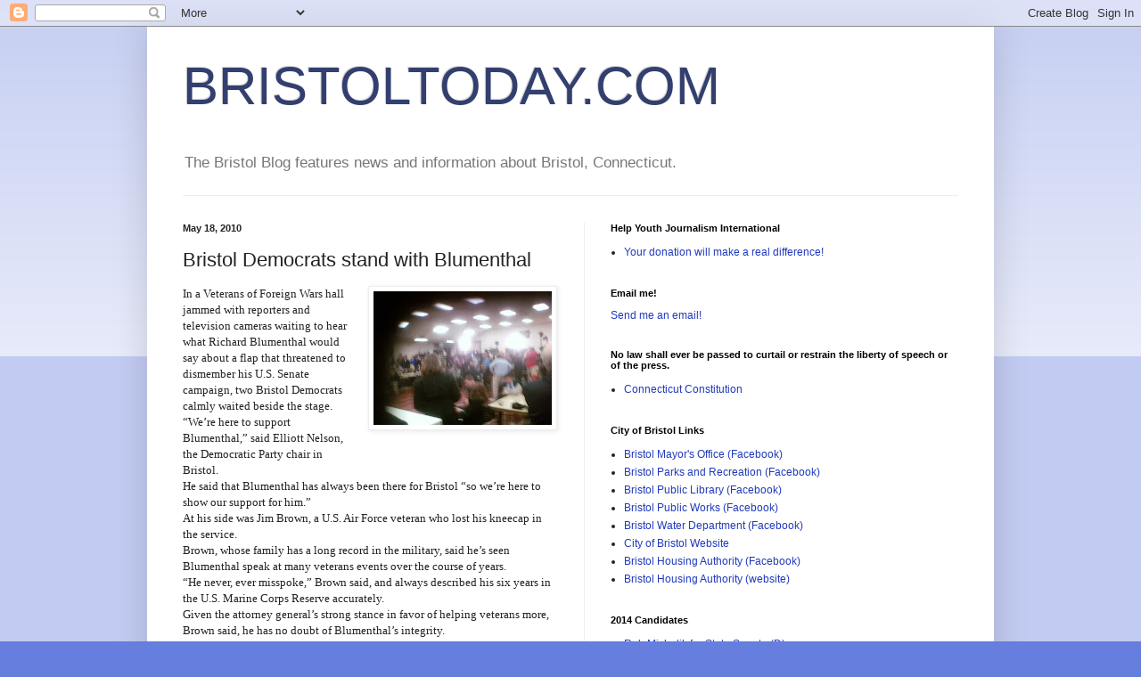

--- FILE ---
content_type: text/html; charset=UTF-8
request_url: https://bristolnews.blogspot.com/2010/05/bristol-democrats-stand-with-blumenthal.html
body_size: 43839
content:
<!DOCTYPE html>
<html class='v2' dir='ltr' lang='en'>
<head>
<link href='https://www.blogger.com/static/v1/widgets/4128112664-css_bundle_v2.css' rel='stylesheet' type='text/css'/>
<meta content='width=1100' name='viewport'/>
<meta content='text/html; charset=UTF-8' http-equiv='Content-Type'/>
<meta content='blogger' name='generator'/>
<link href='https://bristolnews.blogspot.com/favicon.ico' rel='icon' type='image/x-icon'/>
<link href='http://bristolnews.blogspot.com/2010/05/bristol-democrats-stand-with-blumenthal.html' rel='canonical'/>
<link rel="alternate" type="application/atom+xml" title="BRISTOLTODAY.COM - Atom" href="https://bristolnews.blogspot.com/feeds/posts/default" />
<link rel="alternate" type="application/rss+xml" title="BRISTOLTODAY.COM - RSS" href="https://bristolnews.blogspot.com/feeds/posts/default?alt=rss" />
<link rel="service.post" type="application/atom+xml" title="BRISTOLTODAY.COM - Atom" href="https://www.blogger.com/feeds/8811616037332448221/posts/default" />

<link rel="alternate" type="application/atom+xml" title="BRISTOLTODAY.COM - Atom" href="https://bristolnews.blogspot.com/feeds/4276123940757986186/comments/default" />
<!--Can't find substitution for tag [blog.ieCssRetrofitLinks]-->
<link href='https://blogger.googleusercontent.com/img/b/R29vZ2xl/AVvXsEhUJvv14bHyTD7-SEm4BX7NkRg1cTaxxQn4zKx5KxyJNlZMVwSIpxXM0n1C3DQa49DFhpQqxtEAdob0hMEQ3RbhEDHgpmNSqlQpSDWtXuWgJye9-Myon82zuD215hX6PHkMJHGMeDuopPw/s200/blumenthal.jpg' rel='image_src'/>
<meta content='http://bristolnews.blogspot.com/2010/05/bristol-democrats-stand-with-blumenthal.html' property='og:url'/>
<meta content='Bristol Democrats stand with Blumenthal' property='og:title'/>
<meta content='In a Veterans of Foreign Wars hall jammed with reporters and television cameras waiting to hear what Richard Blumenthal would say about a fl...' property='og:description'/>
<meta content='https://blogger.googleusercontent.com/img/b/R29vZ2xl/AVvXsEhUJvv14bHyTD7-SEm4BX7NkRg1cTaxxQn4zKx5KxyJNlZMVwSIpxXM0n1C3DQa49DFhpQqxtEAdob0hMEQ3RbhEDHgpmNSqlQpSDWtXuWgJye9-Myon82zuD215hX6PHkMJHGMeDuopPw/w1200-h630-p-k-no-nu/blumenthal.jpg' property='og:image'/>
<title>BRISTOLTODAY.COM: Bristol Democrats stand with Blumenthal</title>
<style id='page-skin-1' type='text/css'><!--
/*
-----------------------------------------------
Blogger Template Style
Name:     Simple
Designer: Blogger
URL:      www.blogger.com
----------------------------------------------- */
/* Content
----------------------------------------------- */
body {
font: normal normal 12px Arial, Tahoma, Helvetica, FreeSans, sans-serif;
color: #222222;
background: #667edd none repeat scroll top left;
padding: 0 40px 40px 40px;
}
html body .region-inner {
min-width: 0;
max-width: 100%;
width: auto;
}
h2 {
font-size: 22px;
}
a:link {
text-decoration:none;
color: #213abb;
}
a:visited {
text-decoration:none;
color: #888888;
}
a:hover {
text-decoration:underline;
color: #3243ff;
}
.body-fauxcolumn-outer .fauxcolumn-inner {
background: transparent url(https://resources.blogblog.com/blogblog/data/1kt/simple/body_gradient_tile_light.png) repeat scroll top left;
_background-image: none;
}
.body-fauxcolumn-outer .cap-top {
position: absolute;
z-index: 1;
height: 400px;
width: 100%;
}
.body-fauxcolumn-outer .cap-top .cap-left {
width: 100%;
background: transparent url(https://resources.blogblog.com/blogblog/data/1kt/simple/gradients_light.png) repeat-x scroll top left;
_background-image: none;
}
.content-outer {
-moz-box-shadow: 0 0 40px rgba(0, 0, 0, .15);
-webkit-box-shadow: 0 0 5px rgba(0, 0, 0, .15);
-goog-ms-box-shadow: 0 0 10px #333333;
box-shadow: 0 0 40px rgba(0, 0, 0, .15);
margin-bottom: 1px;
}
.content-inner {
padding: 10px 10px;
}
.content-inner {
background-color: #ffffff;
}
/* Header
----------------------------------------------- */
.header-outer {
background: transparent none repeat-x scroll 0 -400px;
_background-image: none;
}
.Header h1 {
font: normal normal 60px Arial, Tahoma, Helvetica, FreeSans, sans-serif;
color: #333f6e;
text-shadow: -1px -1px 1px rgba(0, 0, 0, .2);
}
.Header h1 a {
color: #333f6e;
}
.Header .description {
font-size: 140%;
color: #777777;
}
.header-inner .Header .titlewrapper {
padding: 22px 30px;
}
.header-inner .Header .descriptionwrapper {
padding: 0 30px;
}
/* Tabs
----------------------------------------------- */
.tabs-inner .section:first-child {
border-top: 1px solid #eeeeee;
}
.tabs-inner .section:first-child ul {
margin-top: -1px;
border-top: 1px solid #eeeeee;
border-left: 0 solid #eeeeee;
border-right: 0 solid #eeeeee;
}
.tabs-inner .widget ul {
background: #f5f5f5 url(https://resources.blogblog.com/blogblog/data/1kt/simple/gradients_light.png) repeat-x scroll 0 -800px;
_background-image: none;
border-bottom: 1px solid #eeeeee;
margin-top: 0;
margin-left: -30px;
margin-right: -30px;
}
.tabs-inner .widget li a {
display: inline-block;
padding: .6em 1em;
font: normal normal 14px Arial, Tahoma, Helvetica, FreeSans, sans-serif;
color: #999999;
border-left: 1px solid #ffffff;
border-right: 1px solid #eeeeee;
}
.tabs-inner .widget li:first-child a {
border-left: none;
}
.tabs-inner .widget li.selected a, .tabs-inner .widget li a:hover {
color: #000000;
background-color: #eeeeee;
text-decoration: none;
}
/* Columns
----------------------------------------------- */
.main-outer {
border-top: 0 solid #eeeeee;
}
.fauxcolumn-left-outer .fauxcolumn-inner {
border-right: 1px solid #eeeeee;
}
.fauxcolumn-right-outer .fauxcolumn-inner {
border-left: 1px solid #eeeeee;
}
/* Headings
----------------------------------------------- */
div.widget > h2,
div.widget h2.title {
margin: 0 0 1em 0;
font: normal bold 11px Arial, Tahoma, Helvetica, FreeSans, sans-serif;
color: #000000;
}
/* Widgets
----------------------------------------------- */
.widget .zippy {
color: #999999;
text-shadow: 2px 2px 1px rgba(0, 0, 0, .1);
}
.widget .popular-posts ul {
list-style: none;
}
/* Posts
----------------------------------------------- */
h2.date-header {
font: normal bold 11px Arial, Tahoma, Helvetica, FreeSans, sans-serif;
}
.date-header span {
background-color: transparent;
color: #222222;
padding: inherit;
letter-spacing: inherit;
margin: inherit;
}
.main-inner {
padding-top: 30px;
padding-bottom: 30px;
}
.main-inner .column-center-inner {
padding: 0 15px;
}
.main-inner .column-center-inner .section {
margin: 0 15px;
}
.post {
margin: 0 0 25px 0;
}
h3.post-title, .comments h4 {
font: normal normal 22px Arial, Tahoma, Helvetica, FreeSans, sans-serif;
margin: .75em 0 0;
}
.post-body {
font-size: 110%;
line-height: 1.4;
position: relative;
}
.post-body img, .post-body .tr-caption-container, .Profile img, .Image img,
.BlogList .item-thumbnail img {
padding: 2px;
background: #ffffff;
border: 1px solid #eeeeee;
-moz-box-shadow: 1px 1px 5px rgba(0, 0, 0, .1);
-webkit-box-shadow: 1px 1px 5px rgba(0, 0, 0, .1);
box-shadow: 1px 1px 5px rgba(0, 0, 0, .1);
}
.post-body img, .post-body .tr-caption-container {
padding: 5px;
}
.post-body .tr-caption-container {
color: #222222;
}
.post-body .tr-caption-container img {
padding: 0;
background: transparent;
border: none;
-moz-box-shadow: 0 0 0 rgba(0, 0, 0, .1);
-webkit-box-shadow: 0 0 0 rgba(0, 0, 0, .1);
box-shadow: 0 0 0 rgba(0, 0, 0, .1);
}
.post-header {
margin: 0 0 1.5em;
line-height: 1.6;
font-size: 90%;
}
.post-footer {
margin: 20px -2px 0;
padding: 5px 10px;
color: #666666;
background-color: #f9f9f9;
border-bottom: 1px solid #eeeeee;
line-height: 1.6;
font-size: 90%;
}
#comments .comment-author {
padding-top: 1.5em;
border-top: 1px solid #eeeeee;
background-position: 0 1.5em;
}
#comments .comment-author:first-child {
padding-top: 0;
border-top: none;
}
.avatar-image-container {
margin: .2em 0 0;
}
#comments .avatar-image-container img {
border: 1px solid #eeeeee;
}
/* Comments
----------------------------------------------- */
.comments .comments-content .icon.blog-author {
background-repeat: no-repeat;
background-image: url([data-uri]);
}
.comments .comments-content .loadmore a {
border-top: 1px solid #999999;
border-bottom: 1px solid #999999;
}
.comments .comment-thread.inline-thread {
background-color: #f9f9f9;
}
.comments .continue {
border-top: 2px solid #999999;
}
/* Accents
---------------------------------------------- */
.section-columns td.columns-cell {
border-left: 1px solid #eeeeee;
}
.blog-pager {
background: transparent none no-repeat scroll top center;
}
.blog-pager-older-link, .home-link,
.blog-pager-newer-link {
background-color: #ffffff;
padding: 5px;
}
.footer-outer {
border-top: 0 dashed #bbbbbb;
}
/* Mobile
----------------------------------------------- */
body.mobile  {
background-size: auto;
}
.mobile .body-fauxcolumn-outer {
background: transparent none repeat scroll top left;
}
.mobile .body-fauxcolumn-outer .cap-top {
background-size: 100% auto;
}
.mobile .content-outer {
-webkit-box-shadow: 0 0 3px rgba(0, 0, 0, .15);
box-shadow: 0 0 3px rgba(0, 0, 0, .15);
}
.mobile .tabs-inner .widget ul {
margin-left: 0;
margin-right: 0;
}
.mobile .post {
margin: 0;
}
.mobile .main-inner .column-center-inner .section {
margin: 0;
}
.mobile .date-header span {
padding: 0.1em 10px;
margin: 0 -10px;
}
.mobile h3.post-title {
margin: 0;
}
.mobile .blog-pager {
background: transparent none no-repeat scroll top center;
}
.mobile .footer-outer {
border-top: none;
}
.mobile .main-inner, .mobile .footer-inner {
background-color: #ffffff;
}
.mobile-index-contents {
color: #222222;
}
.mobile-link-button {
background-color: #213abb;
}
.mobile-link-button a:link, .mobile-link-button a:visited {
color: #ffffff;
}
.mobile .tabs-inner .section:first-child {
border-top: none;
}
.mobile .tabs-inner .PageList .widget-content {
background-color: #eeeeee;
color: #000000;
border-top: 1px solid #eeeeee;
border-bottom: 1px solid #eeeeee;
}
.mobile .tabs-inner .PageList .widget-content .pagelist-arrow {
border-left: 1px solid #eeeeee;
}

--></style>
<style id='template-skin-1' type='text/css'><!--
body {
min-width: 950px;
}
.content-outer, .content-fauxcolumn-outer, .region-inner {
min-width: 950px;
max-width: 950px;
_width: 950px;
}
.main-inner .columns {
padding-left: 0;
padding-right: 450px;
}
.main-inner .fauxcolumn-center-outer {
left: 0;
right: 450px;
/* IE6 does not respect left and right together */
_width: expression(this.parentNode.offsetWidth -
parseInt("0") -
parseInt("450px") + 'px');
}
.main-inner .fauxcolumn-left-outer {
width: 0;
}
.main-inner .fauxcolumn-right-outer {
width: 450px;
}
.main-inner .column-left-outer {
width: 0;
right: 100%;
margin-left: -0;
}
.main-inner .column-right-outer {
width: 450px;
margin-right: -450px;
}
#layout {
min-width: 0;
}
#layout .content-outer {
min-width: 0;
width: 800px;
}
#layout .region-inner {
min-width: 0;
width: auto;
}
body#layout div.add_widget {
padding: 8px;
}
body#layout div.add_widget a {
margin-left: 32px;
}
--></style>
<link href='https://www.blogger.com/dyn-css/authorization.css?targetBlogID=8811616037332448221&amp;zx=922c715b-0373-4b45-a06e-20ef90ae8e49' media='none' onload='if(media!=&#39;all&#39;)media=&#39;all&#39;' rel='stylesheet'/><noscript><link href='https://www.blogger.com/dyn-css/authorization.css?targetBlogID=8811616037332448221&amp;zx=922c715b-0373-4b45-a06e-20ef90ae8e49' rel='stylesheet'/></noscript>
<meta name='google-adsense-platform-account' content='ca-host-pub-1556223355139109'/>
<meta name='google-adsense-platform-domain' content='blogspot.com'/>

<!-- data-ad-client=ca-pub-8134460888376100 -->

</head>
<body class='loading variant-pale'>
<div class='navbar section' id='navbar' name='Navbar'><div class='widget Navbar' data-version='1' id='Navbar1'><script type="text/javascript">
    function setAttributeOnload(object, attribute, val) {
      if(window.addEventListener) {
        window.addEventListener('load',
          function(){ object[attribute] = val; }, false);
      } else {
        window.attachEvent('onload', function(){ object[attribute] = val; });
      }
    }
  </script>
<div id="navbar-iframe-container"></div>
<script type="text/javascript" src="https://apis.google.com/js/platform.js"></script>
<script type="text/javascript">
      gapi.load("gapi.iframes:gapi.iframes.style.bubble", function() {
        if (gapi.iframes && gapi.iframes.getContext) {
          gapi.iframes.getContext().openChild({
              url: 'https://www.blogger.com/navbar/8811616037332448221?po\x3d4276123940757986186\x26origin\x3dhttps://bristolnews.blogspot.com',
              where: document.getElementById("navbar-iframe-container"),
              id: "navbar-iframe"
          });
        }
      });
    </script><script type="text/javascript">
(function() {
var script = document.createElement('script');
script.type = 'text/javascript';
script.src = '//pagead2.googlesyndication.com/pagead/js/google_top_exp.js';
var head = document.getElementsByTagName('head')[0];
if (head) {
head.appendChild(script);
}})();
</script>
</div></div>
<div class='body-fauxcolumns'>
<div class='fauxcolumn-outer body-fauxcolumn-outer'>
<div class='cap-top'>
<div class='cap-left'></div>
<div class='cap-right'></div>
</div>
<div class='fauxborder-left'>
<div class='fauxborder-right'></div>
<div class='fauxcolumn-inner'>
</div>
</div>
<div class='cap-bottom'>
<div class='cap-left'></div>
<div class='cap-right'></div>
</div>
</div>
</div>
<div class='content'>
<div class='content-fauxcolumns'>
<div class='fauxcolumn-outer content-fauxcolumn-outer'>
<div class='cap-top'>
<div class='cap-left'></div>
<div class='cap-right'></div>
</div>
<div class='fauxborder-left'>
<div class='fauxborder-right'></div>
<div class='fauxcolumn-inner'>
</div>
</div>
<div class='cap-bottom'>
<div class='cap-left'></div>
<div class='cap-right'></div>
</div>
</div>
</div>
<div class='content-outer'>
<div class='content-cap-top cap-top'>
<div class='cap-left'></div>
<div class='cap-right'></div>
</div>
<div class='fauxborder-left content-fauxborder-left'>
<div class='fauxborder-right content-fauxborder-right'></div>
<div class='content-inner'>
<header>
<div class='header-outer'>
<div class='header-cap-top cap-top'>
<div class='cap-left'></div>
<div class='cap-right'></div>
</div>
<div class='fauxborder-left header-fauxborder-left'>
<div class='fauxborder-right header-fauxborder-right'></div>
<div class='region-inner header-inner'>
<div class='header section' id='header' name='Header'><div class='widget Header' data-version='1' id='Header1'>
<div id='header-inner'>
<div class='titlewrapper'>
<h1 class='title'>
<a href='https://bristolnews.blogspot.com/'>
BRISTOLTODAY.COM
</a>
</h1>
</div>
<div class='descriptionwrapper'>
<p class='description'><span>The Bristol Blog features news and information about Bristol, Connecticut.</span></p>
</div>
</div>
</div></div>
</div>
</div>
<div class='header-cap-bottom cap-bottom'>
<div class='cap-left'></div>
<div class='cap-right'></div>
</div>
</div>
</header>
<div class='tabs-outer'>
<div class='tabs-cap-top cap-top'>
<div class='cap-left'></div>
<div class='cap-right'></div>
</div>
<div class='fauxborder-left tabs-fauxborder-left'>
<div class='fauxborder-right tabs-fauxborder-right'></div>
<div class='region-inner tabs-inner'>
<div class='tabs no-items section' id='crosscol' name='Cross-Column'></div>
<div class='tabs no-items section' id='crosscol-overflow' name='Cross-Column 2'></div>
</div>
</div>
<div class='tabs-cap-bottom cap-bottom'>
<div class='cap-left'></div>
<div class='cap-right'></div>
</div>
</div>
<div class='main-outer'>
<div class='main-cap-top cap-top'>
<div class='cap-left'></div>
<div class='cap-right'></div>
</div>
<div class='fauxborder-left main-fauxborder-left'>
<div class='fauxborder-right main-fauxborder-right'></div>
<div class='region-inner main-inner'>
<div class='columns fauxcolumns'>
<div class='fauxcolumn-outer fauxcolumn-center-outer'>
<div class='cap-top'>
<div class='cap-left'></div>
<div class='cap-right'></div>
</div>
<div class='fauxborder-left'>
<div class='fauxborder-right'></div>
<div class='fauxcolumn-inner'>
</div>
</div>
<div class='cap-bottom'>
<div class='cap-left'></div>
<div class='cap-right'></div>
</div>
</div>
<div class='fauxcolumn-outer fauxcolumn-left-outer'>
<div class='cap-top'>
<div class='cap-left'></div>
<div class='cap-right'></div>
</div>
<div class='fauxborder-left'>
<div class='fauxborder-right'></div>
<div class='fauxcolumn-inner'>
</div>
</div>
<div class='cap-bottom'>
<div class='cap-left'></div>
<div class='cap-right'></div>
</div>
</div>
<div class='fauxcolumn-outer fauxcolumn-right-outer'>
<div class='cap-top'>
<div class='cap-left'></div>
<div class='cap-right'></div>
</div>
<div class='fauxborder-left'>
<div class='fauxborder-right'></div>
<div class='fauxcolumn-inner'>
</div>
</div>
<div class='cap-bottom'>
<div class='cap-left'></div>
<div class='cap-right'></div>
</div>
</div>
<!-- corrects IE6 width calculation -->
<div class='columns-inner'>
<div class='column-center-outer'>
<div class='column-center-inner'>
<div class='main section' id='main' name='Main'><div class='widget Blog' data-version='1' id='Blog1'>
<div class='blog-posts hfeed'>

          <div class="date-outer">
        
<h2 class='date-header'><span>May 18, 2010</span></h2>

          <div class="date-posts">
        
<div class='post-outer'>
<div class='post hentry uncustomized-post-template' itemprop='blogPost' itemscope='itemscope' itemtype='http://schema.org/BlogPosting'>
<meta content='https://blogger.googleusercontent.com/img/b/R29vZ2xl/AVvXsEhUJvv14bHyTD7-SEm4BX7NkRg1cTaxxQn4zKx5KxyJNlZMVwSIpxXM0n1C3DQa49DFhpQqxtEAdob0hMEQ3RbhEDHgpmNSqlQpSDWtXuWgJye9-Myon82zuD215hX6PHkMJHGMeDuopPw/s200/blumenthal.jpg' itemprop='image_url'/>
<meta content='8811616037332448221' itemprop='blogId'/>
<meta content='4276123940757986186' itemprop='postId'/>
<a name='4276123940757986186'></a>
<h3 class='post-title entry-title' itemprop='name'>
Bristol Democrats stand with Blumenthal
</h3>
<div class='post-header'>
<div class='post-header-line-1'></div>
</div>
<div class='post-body entry-content' id='post-body-4276123940757986186' itemprop='description articleBody'>
<div class="MsoNormal"><div class="separator" style="clear: both; text-align: center;"><a href="https://blogger.googleusercontent.com/img/b/R29vZ2xl/AVvXsEhUJvv14bHyTD7-SEm4BX7NkRg1cTaxxQn4zKx5KxyJNlZMVwSIpxXM0n1C3DQa49DFhpQqxtEAdob0hMEQ3RbhEDHgpmNSqlQpSDWtXuWgJye9-Myon82zuD215hX6PHkMJHGMeDuopPw/s1600/blumenthal.jpg" imageanchor="1" style="clear: right; float: right; margin-bottom: 1em; margin-left: 1em;"><img border="0" height="150" src="https://blogger.googleusercontent.com/img/b/R29vZ2xl/AVvXsEhUJvv14bHyTD7-SEm4BX7NkRg1cTaxxQn4zKx5KxyJNlZMVwSIpxXM0n1C3DQa49DFhpQqxtEAdob0hMEQ3RbhEDHgpmNSqlQpSDWtXuWgJye9-Myon82zuD215hX6PHkMJHGMeDuopPw/s200/blumenthal.jpg" width="200" /></a></div><span class="Apple-style-span" style="font-family: Georgia, 'Times New Roman', serif;">In a Veterans of Foreign Wars hall jammed with reporters and television cameras waiting to hear what Richard Blumenthal would say about a flap that threatened to dismember his U.S. Senate campaign, two Bristol Democrats calmly waited beside the stage.</span></div><div class="MsoNormal"><span class="Apple-style-span" style="font-family: Georgia, 'Times New Roman', serif;">&#8220;We&#8217;re here to support Blumenthal,&#8221; said Elliott Nelson, the Democratic Party chair in Bristol.</span></div><div class="MsoNormal"><span class="Apple-style-span" style="font-family: Georgia, 'Times New Roman', serif;">He said that Blumenthal has always been there for Bristol &#8220;so we&#8217;re here to show our support for him.&#8221;</span></div><div class="MsoNormal"><span class="Apple-style-span" style="font-family: Georgia, 'Times New Roman', serif;">At his side was Jim Brown, a U.S. Air Force veteran who lost his kneecap in the service.</span></div><div class="MsoNormal"><span class="Apple-style-span" style="font-family: Georgia, 'Times New Roman', serif;">Brown, whose family has a long record in the military, said he&#8217;s seen Blumenthal speak at many veterans events over the course of years.</span></div><div class="MsoNormal"><span class="Apple-style-span" style="font-family: Georgia, 'Times New Roman', serif;">&#8220;He never, ever misspoke,&#8221; Brown said, and always described his six years in the U.S. Marine Corps Reserve accurately.</span></div><div class="MsoNormal"><span class="Apple-style-span" style="font-family: Georgia, 'Times New Roman', serif;">Given the attorney general&#8217;s strong stance in favor of helping veterans more, Brown said, he has no doubt of Blumenthal&#8217;s integrity.</span></div><div class="MsoNormal"><span class="Apple-style-span" style="font-family: Georgia, 'Times New Roman', serif;">&#8220;He&#8217;s a veteran in my mind,&#8221; Brown said.</span></div><div class="MsoNormal"><span class="Apple-style-span" style="font-family: Georgia, 'Times New Roman', serif;">He said that Blumenthal, under fire for claiming on a few occasions to have served in Vietnam, &#8220;probably made a mistake&#8221; in choosing his words.</span></div><div class="MsoNormal"><span class="Apple-style-span" style="font-family: Georgia, 'Times New Roman', serif;">But, Brown said, Blumenthal never intended to mislead anyone.</span></div><div class="MsoNormal"><span class="Apple-style-span" style="font-family: Georgia, 'Times New Roman', serif;">When the attorney general arrived, Brown sat in a chair at the end of the stage wearing his leather Disabled Veterans cap. Nelson had a better view.</span></div><div class="MsoNormal"><span class="Apple-style-span" style="font-family: Georgia, 'Times New Roman', serif;">Blumenthal gave no ground in his remarks, insisting that he had merely misspoken a few times out of hundreds of speeches he&#8217;s given urging better treatment for veterans.</span></div><div class="MsoNormal"><span class="Apple-style-span" style="font-family: Georgia, 'Times New Roman', serif;">He said he regretted the mistake, but deliberately stopped short of apologizing. Blumenthal said the errors were &#8220;absolutely unintentional.</span></div><div class="MsoNormal"><span class="Apple-style-span" style="font-family: Georgia, 'Times New Roman', serif;">Blumenthal criticized the New York Times story that sparked the frenzy for skipping past the six years he put into the Reserves, denigrating service in the reserves and levying the &#8220;completely untrue&#8221; charge that he pulled in favors to get into the Marines.</span></div><div class="MsoNormal"><span class="Apple-style-span" style="font-family: Georgia, 'Times New Roman', serif;">In fact, Blumenthal said, he called a Marine Corps recruiter in the nation&#8217;s capital to sign up and soon found himself on a midnight bus to Paris Island for boot camp &#8211; a long way from the White House job he held beforehand.</span></div><div class="MsoNormal"><span class="Apple-style-span" style="font-family: Georgia, 'Times New Roman', serif;">At the end, Nelson and Brown managed to shake the attorney general's hand before proclaiming that Blumenthal had successfully fended off the challenge to his campaign.</span></div><span style="font-family: 'Times New Roman', serif;"><span class="Apple-style-span" style="font-family: Georgia, 'Times New Roman', serif;">&#8220;He just made a mistake,&#8221; Brown said. &#8220;Everybody does.&#8221;</span></span><br />
<span style="font-family: 'Times New Roman', serif; font-size: 12pt;"><span class="Apple-style-span" style="font-family: Georgia, 'Times New Roman', serif;"><span class="Apple-style-span" style="font-size: large;"><br />
</span></span></span><br />
<span style="font-family: 'Times New Roman', serif; font-size: 12pt;"><span class="Apple-style-span" style="font-family: Georgia, 'Times New Roman', serif;"><span class="Apple-style-span" style="font-size: large;"><b>Update: </b>Here's <a href="http://www.bristolpress.com/articles/2010/05/18/news/doc4bf34f607d551713806145.txt">another story</a> with local reaction to the Blumenthal saga.</span></span><span class="Apple-style-span" style="font-family: 'Times New Roman'; font-size: medium;">*******&nbsp;</span></span><br />
Copyright 2010. All rights reserved. Contact Steve Collins at scollins@bristolpress.com
<div style='clear: both;'></div>
</div>
<div class='post-footer'>
<div class='post-footer-line post-footer-line-1'>
<span class='post-author vcard'>
Posted by
<span class='fn' itemprop='author' itemscope='itemscope' itemtype='http://schema.org/Person'>
<meta content='https://www.blogger.com/profile/06316108296993240817' itemprop='url'/>
<a class='g-profile' href='https://www.blogger.com/profile/06316108296993240817' rel='author' title='author profile'>
<span itemprop='name'>Steve Collins</span>
</a>
</span>
</span>
<span class='post-timestamp'>
at
<meta content='http://bristolnews.blogspot.com/2010/05/bristol-democrats-stand-with-blumenthal.html' itemprop='url'/>
<a class='timestamp-link' href='https://bristolnews.blogspot.com/2010/05/bristol-democrats-stand-with-blumenthal.html' rel='bookmark' title='permanent link'><abbr class='published' itemprop='datePublished' title='2010-05-18T15:36:00-04:00'>Tuesday, May 18, 2010</abbr></a>
</span>
<span class='post-comment-link'>
</span>
<span class='post-icons'>
<span class='item-action'>
<a href='https://www.blogger.com/email-post/8811616037332448221/4276123940757986186' title='Email Post'>
<img alt='' class='icon-action' height='13' src='https://resources.blogblog.com/img/icon18_email.gif' width='18'/>
</a>
</span>
<span class='item-control blog-admin pid-475134448'>
<a href='https://www.blogger.com/post-edit.g?blogID=8811616037332448221&postID=4276123940757986186&from=pencil' title='Edit Post'>
<img alt='' class='icon-action' height='18' src='https://resources.blogblog.com/img/icon18_edit_allbkg.gif' width='18'/>
</a>
</span>
</span>
<div class='post-share-buttons goog-inline-block'>
<a class='goog-inline-block share-button sb-email' href='https://www.blogger.com/share-post.g?blogID=8811616037332448221&postID=4276123940757986186&target=email' target='_blank' title='Email This'><span class='share-button-link-text'>Email This</span></a><a class='goog-inline-block share-button sb-blog' href='https://www.blogger.com/share-post.g?blogID=8811616037332448221&postID=4276123940757986186&target=blog' onclick='window.open(this.href, "_blank", "height=270,width=475"); return false;' target='_blank' title='BlogThis!'><span class='share-button-link-text'>BlogThis!</span></a><a class='goog-inline-block share-button sb-twitter' href='https://www.blogger.com/share-post.g?blogID=8811616037332448221&postID=4276123940757986186&target=twitter' target='_blank' title='Share to X'><span class='share-button-link-text'>Share to X</span></a><a class='goog-inline-block share-button sb-facebook' href='https://www.blogger.com/share-post.g?blogID=8811616037332448221&postID=4276123940757986186&target=facebook' onclick='window.open(this.href, "_blank", "height=430,width=640"); return false;' target='_blank' title='Share to Facebook'><span class='share-button-link-text'>Share to Facebook</span></a><a class='goog-inline-block share-button sb-pinterest' href='https://www.blogger.com/share-post.g?blogID=8811616037332448221&postID=4276123940757986186&target=pinterest' target='_blank' title='Share to Pinterest'><span class='share-button-link-text'>Share to Pinterest</span></a>
</div>
</div>
<div class='post-footer-line post-footer-line-2'>
<span class='post-labels'>
Labels:
<a href='https://bristolnews.blogspot.com/search/label/Blumenthal' rel='tag'>Blumenthal</a>,
<a href='https://bristolnews.blogspot.com/search/label/Democrats' rel='tag'>Democrats</a>,
<a href='https://bristolnews.blogspot.com/search/label/Election%202010' rel='tag'>Election 2010</a>
</span>
</div>
<div class='post-footer-line post-footer-line-3'>
<span class='post-location'>
</span>
</div>
</div>
</div>
<div class='comments' id='comments'>
<a name='comments'></a>
<h4>20 comments:</h4>
<div id='Blog1_comments-block-wrapper'>
<dl class='avatar-comment-indent' id='comments-block'>
<dt class='comment-author ' id='c937130265716049459'>
<a name='c937130265716049459'></a>
<div class="avatar-image-container avatar-stock"><span dir="ltr"><img src="//resources.blogblog.com/img/blank.gif" width="35" height="35" alt="" title="Anonymous">

</span></div>
Anonymous
said...
</dt>
<dd class='comment-body' id='Blog1_cmt-937130265716049459'>
<p>
&quot;He just made a mistake, everyone does&quot;  The problem MR Brown is that this was a republican making the same claim you would be screaming for his/ her head.
</p>
</dd>
<dd class='comment-footer'>
<span class='comment-timestamp'>
<a href='https://bristolnews.blogspot.com/2010/05/bristol-democrats-stand-with-blumenthal.html?showComment=1274212809443#c937130265716049459' title='comment permalink'>
May 18, 2010 at 4:00&#8239;PM
</a>
<span class='item-control blog-admin pid-2027955425'>
<a class='comment-delete' href='https://www.blogger.com/comment/delete/8811616037332448221/937130265716049459' title='Delete Comment'>
<img src='https://resources.blogblog.com/img/icon_delete13.gif'/>
</a>
</span>
</span>
</dd>
<dt class='comment-author ' id='c579136794446751465'>
<a name='c579136794446751465'></a>
<div class="avatar-image-container avatar-stock"><span dir="ltr"><img src="//resources.blogblog.com/img/blank.gif" width="35" height="35" alt="" title="Anonymous">

</span></div>
Anonymous
said...
</dt>
<dd class='comment-body' id='Blog1_cmt-579136794446751465'>
<p>
He lied. He got caught and now he is blaming others. He should have apologized. His actions show a real lack of character. Viet Nam Vets should be mad as hell at this. What he said is on tape and who knows how many other ways he has misrepresented himself.
</p>
</dd>
<dd class='comment-footer'>
<span class='comment-timestamp'>
<a href='https://bristolnews.blogspot.com/2010/05/bristol-democrats-stand-with-blumenthal.html?showComment=1274213507880#c579136794446751465' title='comment permalink'>
May 18, 2010 at 4:11&#8239;PM
</a>
<span class='item-control blog-admin pid-2027955425'>
<a class='comment-delete' href='https://www.blogger.com/comment/delete/8811616037332448221/579136794446751465' title='Delete Comment'>
<img src='https://resources.blogblog.com/img/icon_delete13.gif'/>
</a>
</span>
</span>
</dd>
<dt class='comment-author ' id='c4382561536512940598'>
<a name='c4382561536512940598'></a>
<div class="avatar-image-container avatar-stock"><span dir="ltr"><img src="//resources.blogblog.com/img/blank.gif" width="35" height="35" alt="" title="Anonymous">

</span></div>
Anonymous
said...
</dt>
<dd class='comment-body' id='Blog1_cmt-4382561536512940598'>
<p>
Remember how they blasted George Bush?<br /><br />I guess it all depends on whose Ox is being gored.
</p>
</dd>
<dd class='comment-footer'>
<span class='comment-timestamp'>
<a href='https://bristolnews.blogspot.com/2010/05/bristol-democrats-stand-with-blumenthal.html?showComment=1274214639984#c4382561536512940598' title='comment permalink'>
May 18, 2010 at 4:30&#8239;PM
</a>
<span class='item-control blog-admin pid-2027955425'>
<a class='comment-delete' href='https://www.blogger.com/comment/delete/8811616037332448221/4382561536512940598' title='Delete Comment'>
<img src='https://resources.blogblog.com/img/icon_delete13.gif'/>
</a>
</span>
</span>
</dd>
<dt class='comment-author ' id='c7130603857713373675'>
<a name='c7130603857713373675'></a>
<div class="avatar-image-container avatar-stock"><span dir="ltr"><img src="//resources.blogblog.com/img/blank.gif" width="35" height="35" alt="" title="Anonymous">

</span></div>
Anonymous
said...
</dt>
<dd class='comment-body' id='Blog1_cmt-7130603857713373675'>
<p>
Supreme Court Rules Bysiewicz Not Eligible to run for Attorney General
</p>
</dd>
<dd class='comment-footer'>
<span class='comment-timestamp'>
<a href='https://bristolnews.blogspot.com/2010/05/bristol-democrats-stand-with-blumenthal.html?showComment=1274216596857#c7130603857713373675' title='comment permalink'>
May 18, 2010 at 5:03&#8239;PM
</a>
<span class='item-control blog-admin pid-2027955425'>
<a class='comment-delete' href='https://www.blogger.com/comment/delete/8811616037332448221/7130603857713373675' title='Delete Comment'>
<img src='https://resources.blogblog.com/img/icon_delete13.gif'/>
</a>
</span>
</span>
</dd>
<dt class='comment-author ' id='c2396056660630410579'>
<a name='c2396056660630410579'></a>
<div class="avatar-image-container avatar-stock"><span dir="ltr"><img src="//resources.blogblog.com/img/blank.gif" width="35" height="35" alt="" title="Anonymous">

</span></div>
Anonymous
said...
</dt>
<dd class='comment-body' id='Blog1_cmt-2396056660630410579'>
<p>
This guy really slapped the VETS real jerk. Just liked the local politicans screwing the tax payers.
</p>
</dd>
<dd class='comment-footer'>
<span class='comment-timestamp'>
<a href='https://bristolnews.blogspot.com/2010/05/bristol-democrats-stand-with-blumenthal.html?showComment=1274221092184#c2396056660630410579' title='comment permalink'>
May 18, 2010 at 6:18&#8239;PM
</a>
<span class='item-control blog-admin pid-2027955425'>
<a class='comment-delete' href='https://www.blogger.com/comment/delete/8811616037332448221/2396056660630410579' title='Delete Comment'>
<img src='https://resources.blogblog.com/img/icon_delete13.gif'/>
</a>
</span>
</span>
</dd>
<dt class='comment-author ' id='c3011825062751428544'>
<a name='c3011825062751428544'></a>
<div class="avatar-image-container avatar-stock"><span dir="ltr"><img src="//resources.blogblog.com/img/blank.gif" width="35" height="35" alt="" title="Anonymous">

</span></div>
Anonymous
said...
</dt>
<dd class='comment-body' id='Blog1_cmt-3011825062751428544'>
<p>
Only in BRISTOL WOULD THESE DEMS STAND BEHIND A CREAP.
</p>
</dd>
<dd class='comment-footer'>
<span class='comment-timestamp'>
<a href='https://bristolnews.blogspot.com/2010/05/bristol-democrats-stand-with-blumenthal.html?showComment=1274224314694#c3011825062751428544' title='comment permalink'>
May 18, 2010 at 7:11&#8239;PM
</a>
<span class='item-control blog-admin pid-2027955425'>
<a class='comment-delete' href='https://www.blogger.com/comment/delete/8811616037332448221/3011825062751428544' title='Delete Comment'>
<img src='https://resources.blogblog.com/img/icon_delete13.gif'/>
</a>
</span>
</span>
</dd>
<dt class='comment-author ' id='c882273438345355746'>
<a name='c882273438345355746'></a>
<div class="avatar-image-container avatar-stock"><span dir="ltr"><img src="//resources.blogblog.com/img/blank.gif" width="35" height="35" alt="" title="Anonymous">

</span></div>
Anonymous
said...
</dt>
<dd class='comment-body' id='Blog1_cmt-882273438345355746'>
<p>
&#8220;He just made a mistake,&#8221; Brown said. &#8220;Everybody does.&#8221;<br /><br />Yes, Mr. Brown, everyone does make mistakes and they suffer the consequences as should he.  Drop out now, Mr. Attorney&#8217;s General.  Save us the embarrassment of being elected of which you are insured in this state.<br /><br />Blumenthal and Spitzer were buddies.  Now, I know why.  The Democrats are standing behind their man.  God help us.  <br /><br />Even though Susan Bysiewicz is not eligible, she is certainly more deserving than Richard Blumenthal.  I cannot retire and move quickly enough and just today, I extended my renewal to the New York Times.  <br /><br />Mayor Ward, you should be outraged by this.  I am a VNV as are you.  Have you lost your moral turpitude?<br /><br />Richard Blumenthal went to Paris Island.  OMG, spare me.  I went to Parris Island, Camp Lejeune, Camp Pendleton, Okinawa, and the jungles of Viet Nam.  Top that, Dick.
</p>
</dd>
<dd class='comment-footer'>
<span class='comment-timestamp'>
<a href='https://bristolnews.blogspot.com/2010/05/bristol-democrats-stand-with-blumenthal.html?showComment=1274224388518#c882273438345355746' title='comment permalink'>
May 18, 2010 at 7:13&#8239;PM
</a>
<span class='item-control blog-admin pid-2027955425'>
<a class='comment-delete' href='https://www.blogger.com/comment/delete/8811616037332448221/882273438345355746' title='Delete Comment'>
<img src='https://resources.blogblog.com/img/icon_delete13.gif'/>
</a>
</span>
</span>
</dd>
<dt class='comment-author ' id='c5233682919646444048'>
<a name='c5233682919646444048'></a>
<div class="avatar-image-container avatar-stock"><span dir="ltr"><img src="//resources.blogblog.com/img/blank.gif" width="35" height="35" alt="" title="Anonymous">

</span></div>
Anonymous
said...
</dt>
<dd class='comment-body' id='Blog1_cmt-5233682919646444048'>
<p>
Ward years ago claimed he served with Dick - how can that be so? You don&#39;t make a claim like this Dick and call it a mistake!! V.Nam vets know the difference as does every veteran - either you servied in V. Nam or you didn&#39;t. I wonder if Ward is claiming the same?
</p>
</dd>
<dd class='comment-footer'>
<span class='comment-timestamp'>
<a href='https://bristolnews.blogspot.com/2010/05/bristol-democrats-stand-with-blumenthal.html?showComment=1274224667396#c5233682919646444048' title='comment permalink'>
May 18, 2010 at 7:17&#8239;PM
</a>
<span class='item-control blog-admin pid-2027955425'>
<a class='comment-delete' href='https://www.blogger.com/comment/delete/8811616037332448221/5233682919646444048' title='Delete Comment'>
<img src='https://resources.blogblog.com/img/icon_delete13.gif'/>
</a>
</span>
</span>
</dd>
<dt class='comment-author ' id='c6638211015137980752'>
<a name='c6638211015137980752'></a>
<div class="avatar-image-container avatar-stock"><span dir="ltr"><img src="//resources.blogblog.com/img/blank.gif" width="35" height="35" alt="" title="Anonymous">

</span></div>
Anonymous
said...
</dt>
<dd class='comment-body' id='Blog1_cmt-6638211015137980752'>
<p>
Just goes to show you cant trust life long politicians!
</p>
</dd>
<dd class='comment-footer'>
<span class='comment-timestamp'>
<a href='https://bristolnews.blogspot.com/2010/05/bristol-democrats-stand-with-blumenthal.html?showComment=1274225038492#c6638211015137980752' title='comment permalink'>
May 18, 2010 at 7:23&#8239;PM
</a>
<span class='item-control blog-admin pid-2027955425'>
<a class='comment-delete' href='https://www.blogger.com/comment/delete/8811616037332448221/6638211015137980752' title='Delete Comment'>
<img src='https://resources.blogblog.com/img/icon_delete13.gif'/>
</a>
</span>
</span>
</dd>
<dt class='comment-author ' id='c3284482901063366375'>
<a name='c3284482901063366375'></a>
<div class="avatar-image-container avatar-stock"><span dir="ltr"><img src="//resources.blogblog.com/img/blank.gif" width="35" height="35" alt="" title="Anonymous">

</span></div>
Anonymous
said...
</dt>
<dd class='comment-body' id='Blog1_cmt-3284482901063366375'>
<p>
tuff dayfor the dems
</p>
</dd>
<dd class='comment-footer'>
<span class='comment-timestamp'>
<a href='https://bristolnews.blogspot.com/2010/05/bristol-democrats-stand-with-blumenthal.html?showComment=1274230097087#c3284482901063366375' title='comment permalink'>
May 18, 2010 at 8:48&#8239;PM
</a>
<span class='item-control blog-admin pid-2027955425'>
<a class='comment-delete' href='https://www.blogger.com/comment/delete/8811616037332448221/3284482901063366375' title='Delete Comment'>
<img src='https://resources.blogblog.com/img/icon_delete13.gif'/>
</a>
</span>
</span>
</dd>
<dt class='comment-author ' id='c6313861436237016256'>
<a name='c6313861436237016256'></a>
<div class="avatar-image-container avatar-stock"><span dir="ltr"><img src="//resources.blogblog.com/img/blank.gif" width="35" height="35" alt="" title="Anonymous">

</span></div>
Anonymous
said...
</dt>
<dd class='comment-body' id='Blog1_cmt-6313861436237016256'>
<p>
It doesn&#39;t say much for Bristol Dems when they publicly stand behind a liar.  The thing to say at a time like this is that you are disappointed in him, and ask for his resignation.  He&#39;s hurting our party.
</p>
</dd>
<dd class='comment-footer'>
<span class='comment-timestamp'>
<a href='https://bristolnews.blogspot.com/2010/05/bristol-democrats-stand-with-blumenthal.html?showComment=1274279121654#c6313861436237016256' title='comment permalink'>
May 19, 2010 at 10:25&#8239;AM
</a>
<span class='item-control blog-admin pid-2027955425'>
<a class='comment-delete' href='https://www.blogger.com/comment/delete/8811616037332448221/6313861436237016256' title='Delete Comment'>
<img src='https://resources.blogblog.com/img/icon_delete13.gif'/>
</a>
</span>
</span>
</dd>
<dt class='comment-author ' id='c2630124441084062075'>
<a name='c2630124441084062075'></a>
<div class="avatar-image-container avatar-stock"><span dir="ltr"><img src="//resources.blogblog.com/img/blank.gif" width="35" height="35" alt="" title="Anonymous">

</span></div>
Anonymous
said...
</dt>
<dd class='comment-body' id='Blog1_cmt-2630124441084062075'>
<p>
So I assume you would have called for Bush&#39;s resignation because he lied to the American public? Lol. I think not, because you are a Republican and always think Republicans can do anything they want even if they are obviously wrong. Take this Welch guy, he doesn&#39;t even know Bristol and he thinks he can represent the people of this town! He&#39;ll obviously make many costly mistakes at the Capitol before and if ever he gets it right. We can&#39;t afford to lose our seniority standing at the Capitol by voting in a newbie in these frustrating times.
</p>
</dd>
<dd class='comment-footer'>
<span class='comment-timestamp'>
<a href='https://bristolnews.blogspot.com/2010/05/bristol-democrats-stand-with-blumenthal.html?showComment=1274289410645#c2630124441084062075' title='comment permalink'>
May 19, 2010 at 1:16&#8239;PM
</a>
<span class='item-control blog-admin pid-2027955425'>
<a class='comment-delete' href='https://www.blogger.com/comment/delete/8811616037332448221/2630124441084062075' title='Delete Comment'>
<img src='https://resources.blogblog.com/img/icon_delete13.gif'/>
</a>
</span>
</span>
</dd>
<dt class='comment-author ' id='c53672523856118218'>
<a name='c53672523856118218'></a>
<div class="avatar-image-container avatar-stock"><span dir="ltr"><img src="//resources.blogblog.com/img/blank.gif" width="35" height="35" alt="" title="Anonymous">

</span></div>
Anonymous
said...
</dt>
<dd class='comment-body' id='Blog1_cmt-53672523856118218'>
<p>
10:25<br /><br />Again, birds of a feather...
</p>
</dd>
<dd class='comment-footer'>
<span class='comment-timestamp'>
<a href='https://bristolnews.blogspot.com/2010/05/bristol-democrats-stand-with-blumenthal.html?showComment=1274290222423#c53672523856118218' title='comment permalink'>
May 19, 2010 at 1:30&#8239;PM
</a>
<span class='item-control blog-admin pid-2027955425'>
<a class='comment-delete' href='https://www.blogger.com/comment/delete/8811616037332448221/53672523856118218' title='Delete Comment'>
<img src='https://resources.blogblog.com/img/icon_delete13.gif'/>
</a>
</span>
</span>
</dd>
<dt class='comment-author ' id='c8589108686198230935'>
<a name='c8589108686198230935'></a>
<div class="avatar-image-container avatar-stock"><span dir="ltr"><img src="//resources.blogblog.com/img/blank.gif" width="35" height="35" alt="" title="Anonymous">

</span></div>
Anonymous
said...
</dt>
<dd class='comment-body' id='Blog1_cmt-8589108686198230935'>
<p>
10:25 AM<br /><br />It doesn&#39;t say much for you if you&#39;d condemn someone who&#39;s done so much for the vets for one little slip of the tongue. He admitted his mistake and apologized. Time to move on. <br /><br />Linda McMahon on the other hand, has shown her true colors. She must have been salivating when she FINALLY found something to use against Blumenthal. She&#39;s a pathetic disgrace and she&#39;s hurting her party.
</p>
</dd>
<dd class='comment-footer'>
<span class='comment-timestamp'>
<a href='https://bristolnews.blogspot.com/2010/05/bristol-democrats-stand-with-blumenthal.html?showComment=1274297731282#c8589108686198230935' title='comment permalink'>
May 19, 2010 at 3:35&#8239;PM
</a>
<span class='item-control blog-admin pid-2027955425'>
<a class='comment-delete' href='https://www.blogger.com/comment/delete/8811616037332448221/8589108686198230935' title='Delete Comment'>
<img src='https://resources.blogblog.com/img/icon_delete13.gif'/>
</a>
</span>
</span>
</dd>
<dt class='comment-author ' id='c7229098521709749504'>
<a name='c7229098521709749504'></a>
<div class="avatar-image-container avatar-stock"><span dir="ltr"><img src="//resources.blogblog.com/img/blank.gif" width="35" height="35" alt="" title="A Proud Democrat">

</span></div>
A Proud Democrat
said...
</dt>
<dd class='comment-body' id='Blog1_cmt-7229098521709749504'>
<p>
I Am Ashamed Of You Naysayers on This BLOG...I Cannot Believe That You Would Let Linda McMahon Play Her Political Games and You Believed It...Attorney General Blumenthal Has Proven Over &amp; Over Again and Fought For Us In This State on Many, Many Issues(Saving Our Backs) and Now Some of You Are Gonna Stab Him In The Back...I&#39;m Appalled!!! Did You Watch The News Tonight, Apparently Linda McMahon Only Played Part of The Video...If You LISTEN To The Whole Thing, Attorney Blumenthal States That He Served In The Reserves DURING The Vietnam War...You Naysayers Owe Attorney Blumenthal An Apology OR You Can Vote For The WWE=Wicked Witch Evolves, Queen~Isn&#39;t It Ironic How Linda McMahon&#39;s Campaign Played Their Game Just a Few Days From The DTC Convention...<br />WAKE UP PEOPLE!!!
</p>
</dd>
<dd class='comment-footer'>
<span class='comment-timestamp'>
<a href='https://bristolnews.blogspot.com/2010/05/bristol-democrats-stand-with-blumenthal.html?showComment=1274312945369#c7229098521709749504' title='comment permalink'>
May 19, 2010 at 7:49&#8239;PM
</a>
<span class='item-control blog-admin pid-2027955425'>
<a class='comment-delete' href='https://www.blogger.com/comment/delete/8811616037332448221/7229098521709749504' title='Delete Comment'>
<img src='https://resources.blogblog.com/img/icon_delete13.gif'/>
</a>
</span>
</span>
</dd>
<dt class='comment-author ' id='c654419752887343332'>
<a name='c654419752887343332'></a>
<div class="avatar-image-container avatar-stock"><span dir="ltr"><img src="//resources.blogblog.com/img/blank.gif" width="35" height="35" alt="" title="Anonymous">

</span></div>
Anonymous
said...
</dt>
<dd class='comment-body' id='Blog1_cmt-654419752887343332'>
<p>
How embarrassing to by a Bristol Democrat who is also a veteran.  I can&#39;t believe how people will consistently put party first.  The morons standing around for the photo op should be ashamed of themselves.   Where is your character?  There are other democratic candidates out there you know.  Vote for Merrick Alpert!  A veteran who is honest about his record.  What a joke some of these veterans are.  Aren&#39;t you sick of the lies and mistruths and of our elected officials misspeaking?  Why does this guy get a pass from all of you?<br /><br />http://merrickforachange.com/
</p>
</dd>
<dd class='comment-footer'>
<span class='comment-timestamp'>
<a href='https://bristolnews.blogspot.com/2010/05/bristol-democrats-stand-with-blumenthal.html?showComment=1274318762101#c654419752887343332' title='comment permalink'>
May 19, 2010 at 9:26&#8239;PM
</a>
<span class='item-control blog-admin pid-2027955425'>
<a class='comment-delete' href='https://www.blogger.com/comment/delete/8811616037332448221/654419752887343332' title='Delete Comment'>
<img src='https://resources.blogblog.com/img/icon_delete13.gif'/>
</a>
</span>
</span>
</dd>
<dt class='comment-author ' id='c5046510493163577156'>
<a name='c5046510493163577156'></a>
<div class="avatar-image-container avatar-stock"><span dir="ltr"><img src="//resources.blogblog.com/img/blank.gif" width="35" height="35" alt="" title="Anonymous">

</span></div>
Anonymous
said...
</dt>
<dd class='comment-body' id='Blog1_cmt-5046510493163577156'>
<p>
Wasn&#39;t he Frank NiCastro&#39;s buddy? Didn&#39;t NiCrastro pass a law recently in Connecticut about stolen valor and people who misrepresent their service to their country. I think it was last year. Oh Frank....
</p>
</dd>
<dd class='comment-footer'>
<span class='comment-timestamp'>
<a href='https://bristolnews.blogspot.com/2010/05/bristol-democrats-stand-with-blumenthal.html?showComment=1274328688959#c5046510493163577156' title='comment permalink'>
May 20, 2010 at 12:11&#8239;AM
</a>
<span class='item-control blog-admin pid-2027955425'>
<a class='comment-delete' href='https://www.blogger.com/comment/delete/8811616037332448221/5046510493163577156' title='Delete Comment'>
<img src='https://resources.blogblog.com/img/icon_delete13.gif'/>
</a>
</span>
</span>
</dd>
<dt class='comment-author ' id='c6446705568483834396'>
<a name='c6446705568483834396'></a>
<div class="avatar-image-container avatar-stock"><span dir="ltr"><a href="https://www.blogger.com/profile/04025706063052738273" target="" rel="nofollow" onclick="" class="avatar-hovercard" id="av-6446705568483834396-04025706063052738273"><img src="//www.blogger.com/img/blogger_logo_round_35.png" width="35" height="35" alt="" title="AnonymousWestconnStudent">

</a></span></div>
<a href='https://www.blogger.com/profile/04025706063052738273' rel='nofollow'>AnonymousWestconnStudent</a>
said...
</dt>
<dd class='comment-body' id='Blog1_cmt-6446705568483834396'>
<p>
It doesn&#39;t say much for you assclowns when you take the NY Times at its word to attack a democrat.  <br /><br />Or have none of you watched the video in its entirety yet?
</p>
</dd>
<dd class='comment-footer'>
<span class='comment-timestamp'>
<a href='https://bristolnews.blogspot.com/2010/05/bristol-democrats-stand-with-blumenthal.html?showComment=1274393686109#c6446705568483834396' title='comment permalink'>
May 20, 2010 at 6:14&#8239;PM
</a>
<span class='item-control blog-admin pid-787837966'>
<a class='comment-delete' href='https://www.blogger.com/comment/delete/8811616037332448221/6446705568483834396' title='Delete Comment'>
<img src='https://resources.blogblog.com/img/icon_delete13.gif'/>
</a>
</span>
</span>
</dd>
<dt class='comment-author ' id='c1094719333917414741'>
<a name='c1094719333917414741'></a>
<div class="avatar-image-container avatar-stock"><span dir="ltr"><img src="//resources.blogblog.com/img/blank.gif" width="35" height="35" alt="" title="Anonymous">

</span></div>
Anonymous
said...
</dt>
<dd class='comment-body' id='Blog1_cmt-1094719333917414741'>
<p>
It was a lie repeated more than once, and quoted in newspapers without correction by a man who is always careful about his image.  How can you believe anything he says now?  I can&#39;t, and I will never vote for this Rambo-wannabe again.
</p>
</dd>
<dd class='comment-footer'>
<span class='comment-timestamp'>
<a href='https://bristolnews.blogspot.com/2010/05/bristol-democrats-stand-with-blumenthal.html?showComment=1274451861252#c1094719333917414741' title='comment permalink'>
May 21, 2010 at 10:24&#8239;AM
</a>
<span class='item-control blog-admin pid-2027955425'>
<a class='comment-delete' href='https://www.blogger.com/comment/delete/8811616037332448221/1094719333917414741' title='Delete Comment'>
<img src='https://resources.blogblog.com/img/icon_delete13.gif'/>
</a>
</span>
</span>
</dd>
<dt class='comment-author ' id='c5206975773749963437'>
<a name='c5206975773749963437'></a>
<div class="avatar-image-container avatar-stock"><span dir="ltr"><img src="//resources.blogblog.com/img/blank.gif" width="35" height="35" alt="" title="incumbent OUT !!!!">

</span></div>
incumbent OUT !!!!
said...
</dt>
<dd class='comment-body' id='Blog1_cmt-5206975773749963437'>
<p>
Anonymous said...<br /><br />    So I assume you would have called for Bush&#39;s resignation because he lied to the American public? <br /><br />    May 19, 2010 1:16 PM<br />~~~~~~~~~~~~~~~~~~~~~~~~~<br /><br />Please refresh my memory .... I can NOT recall G.W. ever lying to the American Public . <br /><br />I DO recall many radical libs. misquoting him on several occasions , but , the videos/records ALWAYS proved them WRONG.<br /><br />I do remember Dan Rather and his &#39;creating&#39; an entire document to try to discredit G.W.
</p>
</dd>
<dd class='comment-footer'>
<span class='comment-timestamp'>
<a href='https://bristolnews.blogspot.com/2010/05/bristol-democrats-stand-with-blumenthal.html?showComment=1274453389337#c5206975773749963437' title='comment permalink'>
May 21, 2010 at 10:49&#8239;AM
</a>
<span class='item-control blog-admin pid-2027955425'>
<a class='comment-delete' href='https://www.blogger.com/comment/delete/8811616037332448221/5206975773749963437' title='Delete Comment'>
<img src='https://resources.blogblog.com/img/icon_delete13.gif'/>
</a>
</span>
</span>
</dd>
</dl>
</div>
<p class='comment-footer'>
<a href='https://www.blogger.com/comment/fullpage/post/8811616037332448221/4276123940757986186' onclick=''>Post a Comment</a>
</p>
</div>
</div>

        </div></div>
      
</div>
<div class='blog-pager' id='blog-pager'>
<span id='blog-pager-newer-link'>
<a class='blog-pager-newer-link' href='https://bristolnews.blogspot.com/2010/05/bysiewicz-on-short-end-of-unanimous.html' id='Blog1_blog-pager-newer-link' title='Newer Post'>Newer Post</a>
</span>
<span id='blog-pager-older-link'>
<a class='blog-pager-older-link' href='https://bristolnews.blogspot.com/2010/05/read-downtown-agreement-for-yourself.html' id='Blog1_blog-pager-older-link' title='Older Post'>Older Post</a>
</span>
<a class='home-link' href='https://bristolnews.blogspot.com/'>Home</a>
</div>
<div class='clear'></div>
<div class='post-feeds'>
<div class='feed-links'>
Subscribe to:
<a class='feed-link' href='https://bristolnews.blogspot.com/feeds/4276123940757986186/comments/default' target='_blank' type='application/atom+xml'>Post Comments (Atom)</a>
</div>
</div>
</div></div>
</div>
</div>
<div class='column-left-outer'>
<div class='column-left-inner'>
<aside>
</aside>
</div>
</div>
<div class='column-right-outer'>
<div class='column-right-inner'>
<aside>
<div class='sidebar section' id='sidebar-right-1'><div class='widget LinkList' data-version='1' id='LinkList2'>
<h2>Help Youth Journalism International</h2>
<div class='widget-content'>
<ul>
<li><a href='http://www.HelpYJI.org'>Your donation will make a real difference!</a></li>
</ul>
<div class='clear'></div>
</div>
</div><div class='widget HTML' data-version='1' id='HTML5'>
<h2 class='title'>Email me!</h2>
<div class='widget-content'>
<a href="mailto:scollins@centralctcommunications.com?subject=From The Bristol Blog">Send me an email!</a>
</div>
<div class='clear'></div>
</div><div class='widget LinkList' data-version='1' id='LinkList4'>
<h2>No law shall ever be passed to curtail or restrain the liberty of speech or of the press.</h2>
<div class='widget-content'>
<ul>
<li><a href='http://www.cslib.org/constitutionalAmends/constitution.htm'>Connecticut Constitution</a></li>
</ul>
<div class='clear'></div>
</div>
</div><div class='widget LinkList' data-version='1' id='LinkList6'>
<h2>City of Bristol Links</h2>
<div class='widget-content'>
<ul>
<li><a href='https://www.facebook.com/pages/Mayors-Office-Bristol-CT/591010430963976'>Bristol Mayor's Office (Facebook)</a></li>
<li><a href='https://www.facebook.com/bristolparksandrecreation'>Bristol Parks and Recreation (Facebook)</a></li>
<li><a href='https://www.facebook.com/BristolLibraryCT'>Bristol Public Library (Facebook)</a></li>
<li><a href='https://www.facebook.com/BristolPW'>Bristol Public Works (Facebook)</a></li>
<li><a href='https://www.facebook.com/bristolwaterdept.org'>Bristol Water Department (Facebook)</a></li>
<li><a href='http://www.ci.bristol.ct.us/'>City of Bristol Website</a></li>
<li><a href='https://www.facebook.com/BristolHousingAuthorityCT'>Bristol Housing Authority (Facebook)</a></li>
<li><a href='http://www.bristolhousing.org/'>Bristol Housing Authority (website)</a></li>
</ul>
<div class='clear'></div>
</div>
</div><div class='widget LinkList' data-version='1' id='LinkList7'>
<h2>2014 Candidates</h2>
<div class='widget-content'>
<ul>
<li><a href='http://robforstatesenate.com/Rob/index.php/homepage'>Rob Michalik for State Senate (D)</a></li>
<li><a href='https://www.facebook.com/henrimartinforstatesenate'>Henri Martin for State Senate (R)</a></li>
</ul>
<div class='clear'></div>
</div>
</div><div class='widget Text' data-version='1' id='Text6'>
<h2 class='title'>2013 Bristol Officials</h2>
<div class='widget-content'>
<b>Mayor</b><br />Ken Cockayne (R)<br /><br /><b>Treasurer</b><br />Thomas "TJ" Barnes (R)<br /><br /><b>City Council, District 1</b><br />Calvin Brown (D)<br />Eric Carlson (R)<br /><br /><b>City Council, District 2</b><br />Henri Martin (R)<div>Rich Miecznikowski (R)<br /></div><div><br /><b>City Council, District 3</b><br />Mary Fortier (D)<div>Ellen Zoppo-Sassu (D)<br /></div><div><br /></div></div>
</div>
<div class='clear'></div>
</div><div class='widget HTML' data-version='1' id='HTML8'>
<h2 class='title'>Search Bristol Blog &amp; Bristol Press</h2>
<div class='widget-content'>
<style type="text/css">
@import url(//www.google.com/cse/api/branding.css);
</style>
<div style="background-color:#FFFFFF;color:#000000" class="cse-branding-right">
  <div class="cse-branding-form">
    <form id="cse-search-box" action="http://www.google.com/cse" target="_blank">
      <div>
        <input value="partner-pub-8134460888376100:ny6udw-chqa" name="cx" type="hidden"/>
        <input value="ISO-8859-1" name="ie" type="hidden"/>
        <input name="q" size="24" type="text"/>
        <input value="Search" name="sa" type="submit"/>
      </div>
    </form>
  </div>
  <div class="cse-branding-logo">
    <img alt="Google" src="//www.google.com/images/poweredby_transparent/poweredby_FFFFFF.gif">
  </div>
  <div class="cse-branding-text">
    Custom Search
  </div>
</div>
</div>
<div class='clear'></div>
</div>
<div class='widget Feed' data-version='1' id='Feed2'>
<h2>Bristol, CT - Twitter Search</h2>
<div class='widget-content' id='Feed2_feedItemListDisplay'>
<span style='filter: alpha(25); opacity: 0.25;'>
<a href='http://search.twitter.com/search.atom?q=Bristol%2C%20CT'>Loading...</a>
</span>
</div>
<div class='clear'></div>
</div><div class='widget Feed' data-version='1' id='Feed1'>
<h2>Bristol, Connecticut - Twitter Search</h2>
<div class='widget-content' id='Feed1_feedItemListDisplay'>
<span style='filter: alpha(25); opacity: 0.25;'>
<a href='http://search.twitter.com/search.atom?q=Bristol%2C%20Connecticut'>Loading...</a>
</span>
</div>
<div class='clear'></div>
</div><div class='widget HTML' data-version='1' id='HTML7'>
<h2 class='title'>SeeClickFix.com reports for Bristol</h2>
<div class='widget-content'>
<script type="text/javascript">
  var seeclickfix = {
	widget: "http://seeclickfix.com/text_widgets/2289",
	widget_version: "3.0"
  }
</script>
<script src="//cdn.seeclickfix.com/javascripts/text_widgets/3.0/loader.js" type="text/javascript"></script>
</div>
<div class='clear'></div>
</div><div class='widget BlogList' data-version='1' id='BlogList1'>
<h2 class='title'>My Blog List</h2>
<div class='widget-content'>
<div class='blog-list-container' id='BlogList1_container'>
<ul id='BlogList1_blogs'>
<li style='display: block;'>
<div class='blog-icon'>
<img data-lateloadsrc='https://lh3.googleusercontent.com/blogger_img_proxy/AEn0k_sXejcwepPS72r4v2TJlxPJ3BnZab1y5LGaQsJjWd6MbDjVthYBsaw2A1XgafwQn-6cElvowGxLUJm07KW0nLzxfOYxfDVPD8bUcN_Csc4=s16-w16-h16' height='16' width='16'/>
</div>
<div class='blog-content'>
<div class='blog-title'>
<a href='http://bristol2035.blogspot.com/' target='_blank'>
Bristol in 2035</a>
</div>
<div class='item-content'>
<span class='item-title'>
<a href='http://bristol2035.blogspot.com/2009/12/bristol-will-retain-its-small-town.html' target='_blank'>
Bristol will retain its 'small town feeling'
</a>
</span>
<div class='item-time'>
15 years ago
</div>
</div>
</div>
<div style='clear: both;'></div>
</li>
</ul>
<div class='clear'></div>
</div>
</div>
</div><div class='widget HTML' data-version='1' id='HTML4'>
<h2 class='title'>Youth Journalism International</h2>
<div class='widget-content'>
<script type="text/javascript">gnp_url = 'youth-journalism-international';</script> <script type="text/javascript">gnp_num = '4';</script> <script src="//greatnonprofits.org/js/badge_stars.js" type="text/javascript"></script>
</div>
<div class='clear'></div>
</div><div class='widget HTML' data-version='1' id='HTML9'>
<div class='widget-content'>
<script type="text/javascript">
var gaJsHost = (("https:" == document.location.protocol) ? "https://ssl." : "http://www.");
document.write(unescape("%3Cscript src='" + gaJsHost + "google-analytics.com/ga.js' type='text/javascript'%3E%3C/script%3E"));
</script>
<script type="text/javascript">
try {
var pageTracker = _gat._getTracker("UA-12085614-1");
pageTracker._trackPageview();
} catch(err) {}</script>
</div>
<div class='clear'></div>
</div><div class='widget HTML' data-version='1' id='HTML6'>
<h2 class='title'>Join Youth Journalism International's Facebook Fan Page</h2>
<div class='widget-content'>
<script src="//static.ak.facebook.com/js/api_lib/v0.4/FeatureLoader.js.php/en_US" type="text/javascript"></script><script type="text/javascript">FB.init("df7d602ae8650bc2cdff857616ab4c10");</script><fb:fan connections="10" width="220" profile_id="113873548388" stream="1"></fb:fan><div style="font-size:8px; padding-left:10px"><a href="http://www.facebook.com/pages/Youth-Journalism-International/113873548388">Youth Journalism International</a> on Facebook</div>
</div>
<div class='clear'></div>
</div><div class='widget Followers' data-version='1' id='Followers1'>
<h2 class='title'>Followers</h2>
<div class='widget-content'>
<div id='Followers1-wrapper'>
<div style='margin-right:2px;'>
<div><script type="text/javascript" src="https://apis.google.com/js/platform.js"></script>
<div id="followers-iframe-container"></div>
<script type="text/javascript">
    window.followersIframe = null;
    function followersIframeOpen(url) {
      gapi.load("gapi.iframes", function() {
        if (gapi.iframes && gapi.iframes.getContext) {
          window.followersIframe = gapi.iframes.getContext().openChild({
            url: url,
            where: document.getElementById("followers-iframe-container"),
            messageHandlersFilter: gapi.iframes.CROSS_ORIGIN_IFRAMES_FILTER,
            messageHandlers: {
              '_ready': function(obj) {
                window.followersIframe.getIframeEl().height = obj.height;
              },
              'reset': function() {
                window.followersIframe.close();
                followersIframeOpen("https://www.blogger.com/followers/frame/8811616037332448221?colors\x3dCgt0cmFuc3BhcmVudBILdHJhbnNwYXJlbnQaByMyMjIyMjIiByMyMTNhYmIqByNmZmZmZmYyByMwMDAwMDA6ByMyMjIyMjJCByMyMTNhYmJKByM5OTk5OTlSByMyMTNhYmJaC3RyYW5zcGFyZW50\x26pageSize\x3d21\x26hl\x3den\x26origin\x3dhttps://bristolnews.blogspot.com");
              },
              'open': function(url) {
                window.followersIframe.close();
                followersIframeOpen(url);
              }
            }
          });
        }
      });
    }
    followersIframeOpen("https://www.blogger.com/followers/frame/8811616037332448221?colors\x3dCgt0cmFuc3BhcmVudBILdHJhbnNwYXJlbnQaByMyMjIyMjIiByMyMTNhYmIqByNmZmZmZmYyByMwMDAwMDA6ByMyMjIyMjJCByMyMTNhYmJKByM5OTk5OTlSByMyMTNhYmJaC3RyYW5zcGFyZW50\x26pageSize\x3d21\x26hl\x3den\x26origin\x3dhttps://bristolnews.blogspot.com");
  </script></div>
</div>
</div>
<div class='clear'></div>
</div>
</div><div class='widget Text' data-version='1' id='Text4'>
<h2 class='title'>A few words from Mr. Jefferson</h2>
<div class='widget-content'>
<strong>"Were it left to me to decide whether we should have government without newspapers, or newspapers without a government, I should not hesitate a moment to prefer the latter." <em><a href="http://press-pubs.uchicago.edu/founders/documents/amendI_speechs8.html">- Thomas Jefferson</a></em></strong><br/><strong><em></em></strong><br/><br/>
</div>
<div class='clear'></div>
</div><div class='widget LinkList' data-version='1' id='LinkList5'>
<h2>2010 Candidate websites</h2>
<div class='widget-content'>
<ul>
<li><a href='http://www.whitbetts2010.com/'>BETTS, Whit (R-State House, 78th)</a></li>
<li><a href='http://www.brickleyforcongress.com/'>BRICKLEY, Ann (R-Congress, 1st)</a></li>
<li><a href='http://bristolctdems.com/home.html'>Bristol Democratic Party</a></li>
<li><a href='http://www.bristolrepublicans.com/'>Bristol Republican Party</a></li>
<li><a href='http://www.delmastro2010.com/'>DEL MASTRO, Peter (R-State House, 79th)</a></li>
<li><a href='http://www.gofitzgerald10.com/'>FITZGERALD, Jill (R-State House, 77th)</a></li>
<li><a href='http://www.kenkrayeske.com/'>KRAYESKE, Ken (Green-Congress, 1st)</a></li>
<li><a href='http://www.larsonforcongress.org/'>LARSON, John (D-Congress, 1st)</a></li>
<li><a href='http://whoosjasonwelch.com/'>WELCH, Jason (R-State Senate, 31st)</a></li>
<li><a href='http://www.facebook.com/ChrisWrightCT'>WRIGHT, Chris (D-State House, 77th)</a></li>
</ul>
<div class='clear'></div>
</div>
</div><div class='widget LinkList' data-version='1' id='LinkList3'>
<h2>Links to stories about saving The Bristol Press</h2>
<div class='widget-content'>
<ul>
<li><a href='http://savethebristolpress.blogspot.com/'>Read everything on the effort to save The Bristol Press</a></li>
</ul>
<div class='clear'></div>
</div>
</div><div class='widget Text' data-version='1' id='Text5'>
<h2 class='title'>Credo of The Bristol Press</h2>
<div class='widget-content'>
<span style="color: rgb(51, 51, 51); line-height: 20px;font-size:13;" class="Apple-style-span"><a href="http://books.google.com/books?id=mRYGhEh0KO0C&amp;pg=PA347&amp;dq=considers+it+as+its+first+duty+to+faithfully+chronicle+local+events+in+Bristol+and+to+reflect+public+opinion+on+local+affairs.+In+politics+it+is+independent,+believing+that+such+is+the+only+course+that+a+local+paper+can+take.+It+strives+always+to+live+up+to+the+commendation+of+one+of+its+former+editors+who+spoke+of+it+as+%22a+high-grade,+influential+home+newspaper,+one+that+always+works+for+the+welfare+of+the+town+and+its+best+interests.%22&amp;ei=-rNwSaH4E43CNoj07I4E&amp;client=firefox-a"><span style="font-style: italic;">The Bristol Press</span> </a><a style="color: rgb(51, 0, 153);" href="http://books.google.com/books?id=mRYGhEh0KO0C&amp;pg=PA347&amp;dq=considers+it+as+its+first+duty+to+faithfully+chronicle+local+events+in+Bristol+and+to+reflect+public+opinion+on+local+affairs.+In+politics+it+is+independent,+believing+that+such+is+the+only+course+that+a+local+paper+can+take.+It+strives+always+to+live+up+to+the+commendation+of+one+of+its+former+editors+who+spoke+of+it+as+%22a+high-grade,+influential+home+newspaper,+one+that+always+works+for+the+welfare+of+the+town+and+its+best+interests.%22&amp;ei=-rNwSaH4E43CNoj07I4E&amp;client=firefox-a">considers it as its first duty to faithfully chronicle local events in Bristol and to reflect public opinion on local affairs. In politics it is independent, believing that such is the only course that a local paper can take. It strives always to live up to the commendation of one of its former editors who spoke of it as "a high-grade, influential home newspaper, one that always works for the welfare of the town and its bes</a><a style="color: rgb(51, 0, 153);" href="http://books.google.com/books?id=mRYGhEh0KO0C&amp;pg=PA347&amp;dq=considers+it+as+its+first+duty+to+faithfully+chronicle+local+events+in+Bristol+and+to+reflect+public+opinion+on+local+affairs.+In+politics+it+is+independent,+believing+that+such+is+the+only+course+that+a+local+paper+can+take.+It+strives+always+to+live+up+to+the+commendation+of+one+of+its+former+editors+who+spoke+of+it+as+%22a+high-grade,+influential+home+newspaper,+one+that+always+works+for+the+welfare+of+the+town+and+its+best+interests.%22&amp;ei=-rNwSaH4E43CNoj07I4E&amp;client=firefox-a">t interests.</a><span style="color: rgb(51, 0, 153);">"</span></span>
</div>
<div class='clear'></div>
</div>
<div class='widget Profile' data-version='1' id='Profile1'>
<h2>Contributors</h2>
<div class='widget-content'>
<ul>
<li><a class='profile-name-link g-profile' href='https://www.blogger.com/profile/17436274568571243384' style='background-image: url(//www.blogger.com/img/logo-16.png);'>Steve Collins</a></li>
<li><a class='profile-name-link g-profile' href='https://www.blogger.com/profile/06316108296993240817' style='background-image: url(//www.blogger.com/img/logo-16.png);'>Steve Collins</a></li>
</ul>
<div class='clear'></div>
</div>
</div><div class='widget Subscribe' data-version='1' id='Subscribe1'>
<div style='white-space:nowrap'>
<h2 class='title'>Subscribe To</h2>
<div class='widget-content'>
<div class='subscribe-wrapper subscribe-type-POST'>
<div class='subscribe expanded subscribe-type-POST' id='SW_READER_LIST_Subscribe1POST' style='display:none;'>
<div class='top'>
<span class='inner' onclick='return(_SW_toggleReaderList(event, "Subscribe1POST"));'>
<img class='subscribe-dropdown-arrow' src='https://resources.blogblog.com/img/widgets/arrow_dropdown.gif'/>
<img align='absmiddle' alt='' border='0' class='feed-icon' src='https://resources.blogblog.com/img/icon_feed12.png'/>
Posts
</span>
<div class='feed-reader-links'>
<a class='feed-reader-link' href='https://www.netvibes.com/subscribe.php?url=https%3A%2F%2Fbristolnews.blogspot.com%2Ffeeds%2Fposts%2Fdefault' target='_blank'>
<img src='https://resources.blogblog.com/img/widgets/subscribe-netvibes.png'/>
</a>
<a class='feed-reader-link' href='https://add.my.yahoo.com/content?url=https%3A%2F%2Fbristolnews.blogspot.com%2Ffeeds%2Fposts%2Fdefault' target='_blank'>
<img src='https://resources.blogblog.com/img/widgets/subscribe-yahoo.png'/>
</a>
<a class='feed-reader-link' href='https://bristolnews.blogspot.com/feeds/posts/default' target='_blank'>
<img align='absmiddle' class='feed-icon' src='https://resources.blogblog.com/img/icon_feed12.png'/>
                  Atom
                </a>
</div>
</div>
<div class='bottom'></div>
</div>
<div class='subscribe' id='SW_READER_LIST_CLOSED_Subscribe1POST' onclick='return(_SW_toggleReaderList(event, "Subscribe1POST"));'>
<div class='top'>
<span class='inner'>
<img class='subscribe-dropdown-arrow' src='https://resources.blogblog.com/img/widgets/arrow_dropdown.gif'/>
<span onclick='return(_SW_toggleReaderList(event, "Subscribe1POST"));'>
<img align='absmiddle' alt='' border='0' class='feed-icon' src='https://resources.blogblog.com/img/icon_feed12.png'/>
Posts
</span>
</span>
</div>
<div class='bottom'></div>
</div>
</div>
<div class='subscribe-wrapper subscribe-type-PER_POST'>
<div class='subscribe expanded subscribe-type-PER_POST' id='SW_READER_LIST_Subscribe1PER_POST' style='display:none;'>
<div class='top'>
<span class='inner' onclick='return(_SW_toggleReaderList(event, "Subscribe1PER_POST"));'>
<img class='subscribe-dropdown-arrow' src='https://resources.blogblog.com/img/widgets/arrow_dropdown.gif'/>
<img align='absmiddle' alt='' border='0' class='feed-icon' src='https://resources.blogblog.com/img/icon_feed12.png'/>
Comments
</span>
<div class='feed-reader-links'>
<a class='feed-reader-link' href='https://www.netvibes.com/subscribe.php?url=https%3A%2F%2Fbristolnews.blogspot.com%2Ffeeds%2F4276123940757986186%2Fcomments%2Fdefault' target='_blank'>
<img src='https://resources.blogblog.com/img/widgets/subscribe-netvibes.png'/>
</a>
<a class='feed-reader-link' href='https://add.my.yahoo.com/content?url=https%3A%2F%2Fbristolnews.blogspot.com%2Ffeeds%2F4276123940757986186%2Fcomments%2Fdefault' target='_blank'>
<img src='https://resources.blogblog.com/img/widgets/subscribe-yahoo.png'/>
</a>
<a class='feed-reader-link' href='https://bristolnews.blogspot.com/feeds/4276123940757986186/comments/default' target='_blank'>
<img align='absmiddle' class='feed-icon' src='https://resources.blogblog.com/img/icon_feed12.png'/>
                  Atom
                </a>
</div>
</div>
<div class='bottom'></div>
</div>
<div class='subscribe' id='SW_READER_LIST_CLOSED_Subscribe1PER_POST' onclick='return(_SW_toggleReaderList(event, "Subscribe1PER_POST"));'>
<div class='top'>
<span class='inner'>
<img class='subscribe-dropdown-arrow' src='https://resources.blogblog.com/img/widgets/arrow_dropdown.gif'/>
<span onclick='return(_SW_toggleReaderList(event, "Subscribe1PER_POST"));'>
<img align='absmiddle' alt='' border='0' class='feed-icon' src='https://resources.blogblog.com/img/icon_feed12.png'/>
Comments
</span>
</span>
</div>
<div class='bottom'></div>
</div>
</div>
<div style='clear:both'></div>
</div>
</div>
<div class='clear'></div>
</div><div class='widget HTML' data-version='1' id='HTML3'>
<h2 class='title'>Facebook</h2>
<div class='widget-content'>
<!--NetworkedBlogs Start--><style type="text/css"><!--.networkedblogs_widget a {text-decoration:none;color:#3B5998;font-weight:normal;}.networkedblogs_widget .networkedblogs_footer a {text-decoration:none;color:#FFFFFF;font-weight:normal;}--></style><div id="networkedblogs_container" style="height:180px;padding-top:20px;"><div id="networkedblogs_above"></div><div id="networkedblogs_widget" style="width:120px;margin:0px auto;padding:0px 0px 3px 0px;font-family:'lucida grande',tahoma,Verdana,Arial,Sans-Serif;font-size:11px;font-weight:normal;text-decoration:none;background:#3B5998 none repeat scroll 0% 0%;border:none;line-height:13px;"><div id="networkedblogs_header" style="padding:1px 1px 2px 3px;text-align:left;"><a style="text-decoration:none;color:#FFFFFF;font-weight:normal;font-size:11px;background-repeat:no-repeat;" href="http://www.facebook.com/apps/application.php?id=9953271133">Blog Networks</a></div><div id="networkedblogs_body" style="background-color:#FFFFFF;color:#444444;padding:4px;border-left:1px solid #D8DFEA;border-right:1px solid #D8DFEA;text-align:left;"><table cellpadding="0" cellspacing="0"><tr><td><span style="color:#777777;">Blog:</span></td></tr><tr><td><a style="text-decoration:none;color:#3B5998;" target="_blank" href="http://www.networkedblogs.com/blog/bristol_today">Bristol Today</a></td></tr><tr><td><div style="padding:0px;padding-top:5px;color:#777777;">Topics:</div></td></tr><tr><td><a style="text-decoration:none;color:#3B5998;" target="_blank" href="http://www.networkedblogs.com/topic/Bristol">Bristol</a>, <a style="text-decoration:none;color:#3B5998;" target="_blank" href="http://www.networkedblogs.com/topic/news">news</a>, <a style="text-decoration:none;color:#3B5998;" target="_blank" href="http://www.networkedblogs.com/topic/politics">politics</a></td></tr><tr><td><div id="networkedblogs_badges">&nbsp;</div></td></tr><tr><td><div style="padding:0px;text-align:center;"><a style="text-decoration:none;color:#666666;font-weight:normal;font-size:10px;" target="_blank" href="http://www.networkedblogs.com/blog/bristol_today?ahash=1946d1fbad0ab2d614057a207da9e05a">Join my network</a></div></td></tr></table></div></div><div id="networkedblogs_below" class="networkedblogs_below"></div></div><script type="text/javascript"><!--
if(typeof(networkedblogs)=="undefined"){networkedblogs = {};networkedblogs.blogId=81290;networkedblogs.shortName="bristol_today";}
--></script><script src="//widget.networkedblogs.com/getwidget?bid=81290" type="text/javascript"></script><!--NetworkedBlogs End-->
</div>
<div class='clear'></div>
</div><div class='widget BlogArchive' data-version='1' id='BlogArchive1'>
<h2>Blog Archive</h2>
<div class='widget-content'>
<div id='ArchiveList'>
<div id='BlogArchive1_ArchiveList'>
<ul class='hierarchy'>
<li class='archivedate collapsed'>
<a class='toggle' href='javascript:void(0)'>
<span class='zippy'>

        &#9658;&#160;
      
</span>
</a>
<a class='post-count-link' href='https://bristolnews.blogspot.com/2016/'>
2016
</a>
<span class='post-count' dir='ltr'>(3)</span>
<ul class='hierarchy'>
<li class='archivedate collapsed'>
<a class='toggle' href='javascript:void(0)'>
<span class='zippy'>

        &#9658;&#160;
      
</span>
</a>
<a class='post-count-link' href='https://bristolnews.blogspot.com/2016/05/'>
May
</a>
<span class='post-count' dir='ltr'>(1)</span>
</li>
</ul>
<ul class='hierarchy'>
<li class='archivedate collapsed'>
<a class='toggle' href='javascript:void(0)'>
<span class='zippy'>

        &#9658;&#160;
      
</span>
</a>
<a class='post-count-link' href='https://bristolnews.blogspot.com/2016/03/'>
March
</a>
<span class='post-count' dir='ltr'>(1)</span>
</li>
</ul>
<ul class='hierarchy'>
<li class='archivedate collapsed'>
<a class='toggle' href='javascript:void(0)'>
<span class='zippy'>

        &#9658;&#160;
      
</span>
</a>
<a class='post-count-link' href='https://bristolnews.blogspot.com/2016/01/'>
January
</a>
<span class='post-count' dir='ltr'>(1)</span>
</li>
</ul>
</li>
</ul>
<ul class='hierarchy'>
<li class='archivedate collapsed'>
<a class='toggle' href='javascript:void(0)'>
<span class='zippy'>

        &#9658;&#160;
      
</span>
</a>
<a class='post-count-link' href='https://bristolnews.blogspot.com/2015/'>
2015
</a>
<span class='post-count' dir='ltr'>(2)</span>
<ul class='hierarchy'>
<li class='archivedate collapsed'>
<a class='toggle' href='javascript:void(0)'>
<span class='zippy'>

        &#9658;&#160;
      
</span>
</a>
<a class='post-count-link' href='https://bristolnews.blogspot.com/2015/07/'>
July
</a>
<span class='post-count' dir='ltr'>(1)</span>
</li>
</ul>
<ul class='hierarchy'>
<li class='archivedate collapsed'>
<a class='toggle' href='javascript:void(0)'>
<span class='zippy'>

        &#9658;&#160;
      
</span>
</a>
<a class='post-count-link' href='https://bristolnews.blogspot.com/2015/04/'>
April
</a>
<span class='post-count' dir='ltr'>(1)</span>
</li>
</ul>
</li>
</ul>
<ul class='hierarchy'>
<li class='archivedate collapsed'>
<a class='toggle' href='javascript:void(0)'>
<span class='zippy'>

        &#9658;&#160;
      
</span>
</a>
<a class='post-count-link' href='https://bristolnews.blogspot.com/2014/'>
2014
</a>
<span class='post-count' dir='ltr'>(160)</span>
<ul class='hierarchy'>
<li class='archivedate collapsed'>
<a class='toggle' href='javascript:void(0)'>
<span class='zippy'>

        &#9658;&#160;
      
</span>
</a>
<a class='post-count-link' href='https://bristolnews.blogspot.com/2014/11/'>
November
</a>
<span class='post-count' dir='ltr'>(1)</span>
</li>
</ul>
<ul class='hierarchy'>
<li class='archivedate collapsed'>
<a class='toggle' href='javascript:void(0)'>
<span class='zippy'>

        &#9658;&#160;
      
</span>
</a>
<a class='post-count-link' href='https://bristolnews.blogspot.com/2014/10/'>
October
</a>
<span class='post-count' dir='ltr'>(11)</span>
</li>
</ul>
<ul class='hierarchy'>
<li class='archivedate collapsed'>
<a class='toggle' href='javascript:void(0)'>
<span class='zippy'>

        &#9658;&#160;
      
</span>
</a>
<a class='post-count-link' href='https://bristolnews.blogspot.com/2014/09/'>
September
</a>
<span class='post-count' dir='ltr'>(17)</span>
</li>
</ul>
<ul class='hierarchy'>
<li class='archivedate collapsed'>
<a class='toggle' href='javascript:void(0)'>
<span class='zippy'>

        &#9658;&#160;
      
</span>
</a>
<a class='post-count-link' href='https://bristolnews.blogspot.com/2014/08/'>
August
</a>
<span class='post-count' dir='ltr'>(21)</span>
</li>
</ul>
<ul class='hierarchy'>
<li class='archivedate collapsed'>
<a class='toggle' href='javascript:void(0)'>
<span class='zippy'>

        &#9658;&#160;
      
</span>
</a>
<a class='post-count-link' href='https://bristolnews.blogspot.com/2014/07/'>
July
</a>
<span class='post-count' dir='ltr'>(26)</span>
</li>
</ul>
<ul class='hierarchy'>
<li class='archivedate collapsed'>
<a class='toggle' href='javascript:void(0)'>
<span class='zippy'>

        &#9658;&#160;
      
</span>
</a>
<a class='post-count-link' href='https://bristolnews.blogspot.com/2014/06/'>
June
</a>
<span class='post-count' dir='ltr'>(24)</span>
</li>
</ul>
<ul class='hierarchy'>
<li class='archivedate collapsed'>
<a class='toggle' href='javascript:void(0)'>
<span class='zippy'>

        &#9658;&#160;
      
</span>
</a>
<a class='post-count-link' href='https://bristolnews.blogspot.com/2014/05/'>
May
</a>
<span class='post-count' dir='ltr'>(16)</span>
</li>
</ul>
<ul class='hierarchy'>
<li class='archivedate collapsed'>
<a class='toggle' href='javascript:void(0)'>
<span class='zippy'>

        &#9658;&#160;
      
</span>
</a>
<a class='post-count-link' href='https://bristolnews.blogspot.com/2014/04/'>
April
</a>
<span class='post-count' dir='ltr'>(8)</span>
</li>
</ul>
<ul class='hierarchy'>
<li class='archivedate collapsed'>
<a class='toggle' href='javascript:void(0)'>
<span class='zippy'>

        &#9658;&#160;
      
</span>
</a>
<a class='post-count-link' href='https://bristolnews.blogspot.com/2014/03/'>
March
</a>
<span class='post-count' dir='ltr'>(17)</span>
</li>
</ul>
<ul class='hierarchy'>
<li class='archivedate collapsed'>
<a class='toggle' href='javascript:void(0)'>
<span class='zippy'>

        &#9658;&#160;
      
</span>
</a>
<a class='post-count-link' href='https://bristolnews.blogspot.com/2014/02/'>
February
</a>
<span class='post-count' dir='ltr'>(14)</span>
</li>
</ul>
<ul class='hierarchy'>
<li class='archivedate collapsed'>
<a class='toggle' href='javascript:void(0)'>
<span class='zippy'>

        &#9658;&#160;
      
</span>
</a>
<a class='post-count-link' href='https://bristolnews.blogspot.com/2014/01/'>
January
</a>
<span class='post-count' dir='ltr'>(5)</span>
</li>
</ul>
</li>
</ul>
<ul class='hierarchy'>
<li class='archivedate collapsed'>
<a class='toggle' href='javascript:void(0)'>
<span class='zippy'>

        &#9658;&#160;
      
</span>
</a>
<a class='post-count-link' href='https://bristolnews.blogspot.com/2013/'>
2013
</a>
<span class='post-count' dir='ltr'>(217)</span>
<ul class='hierarchy'>
<li class='archivedate collapsed'>
<a class='toggle' href='javascript:void(0)'>
<span class='zippy'>

        &#9658;&#160;
      
</span>
</a>
<a class='post-count-link' href='https://bristolnews.blogspot.com/2013/12/'>
December
</a>
<span class='post-count' dir='ltr'>(9)</span>
</li>
</ul>
<ul class='hierarchy'>
<li class='archivedate collapsed'>
<a class='toggle' href='javascript:void(0)'>
<span class='zippy'>

        &#9658;&#160;
      
</span>
</a>
<a class='post-count-link' href='https://bristolnews.blogspot.com/2013/11/'>
November
</a>
<span class='post-count' dir='ltr'>(30)</span>
</li>
</ul>
<ul class='hierarchy'>
<li class='archivedate collapsed'>
<a class='toggle' href='javascript:void(0)'>
<span class='zippy'>

        &#9658;&#160;
      
</span>
</a>
<a class='post-count-link' href='https://bristolnews.blogspot.com/2013/10/'>
October
</a>
<span class='post-count' dir='ltr'>(52)</span>
</li>
</ul>
<ul class='hierarchy'>
<li class='archivedate collapsed'>
<a class='toggle' href='javascript:void(0)'>
<span class='zippy'>

        &#9658;&#160;
      
</span>
</a>
<a class='post-count-link' href='https://bristolnews.blogspot.com/2013/09/'>
September
</a>
<span class='post-count' dir='ltr'>(32)</span>
</li>
</ul>
<ul class='hierarchy'>
<li class='archivedate collapsed'>
<a class='toggle' href='javascript:void(0)'>
<span class='zippy'>

        &#9658;&#160;
      
</span>
</a>
<a class='post-count-link' href='https://bristolnews.blogspot.com/2013/08/'>
August
</a>
<span class='post-count' dir='ltr'>(16)</span>
</li>
</ul>
<ul class='hierarchy'>
<li class='archivedate collapsed'>
<a class='toggle' href='javascript:void(0)'>
<span class='zippy'>

        &#9658;&#160;
      
</span>
</a>
<a class='post-count-link' href='https://bristolnews.blogspot.com/2013/07/'>
July
</a>
<span class='post-count' dir='ltr'>(8)</span>
</li>
</ul>
<ul class='hierarchy'>
<li class='archivedate collapsed'>
<a class='toggle' href='javascript:void(0)'>
<span class='zippy'>

        &#9658;&#160;
      
</span>
</a>
<a class='post-count-link' href='https://bristolnews.blogspot.com/2013/06/'>
June
</a>
<span class='post-count' dir='ltr'>(13)</span>
</li>
</ul>
<ul class='hierarchy'>
<li class='archivedate collapsed'>
<a class='toggle' href='javascript:void(0)'>
<span class='zippy'>

        &#9658;&#160;
      
</span>
</a>
<a class='post-count-link' href='https://bristolnews.blogspot.com/2013/05/'>
May
</a>
<span class='post-count' dir='ltr'>(22)</span>
</li>
</ul>
<ul class='hierarchy'>
<li class='archivedate collapsed'>
<a class='toggle' href='javascript:void(0)'>
<span class='zippy'>

        &#9658;&#160;
      
</span>
</a>
<a class='post-count-link' href='https://bristolnews.blogspot.com/2013/04/'>
April
</a>
<span class='post-count' dir='ltr'>(17)</span>
</li>
</ul>
<ul class='hierarchy'>
<li class='archivedate collapsed'>
<a class='toggle' href='javascript:void(0)'>
<span class='zippy'>

        &#9658;&#160;
      
</span>
</a>
<a class='post-count-link' href='https://bristolnews.blogspot.com/2013/03/'>
March
</a>
<span class='post-count' dir='ltr'>(6)</span>
</li>
</ul>
<ul class='hierarchy'>
<li class='archivedate collapsed'>
<a class='toggle' href='javascript:void(0)'>
<span class='zippy'>

        &#9658;&#160;
      
</span>
</a>
<a class='post-count-link' href='https://bristolnews.blogspot.com/2013/02/'>
February
</a>
<span class='post-count' dir='ltr'>(8)</span>
</li>
</ul>
<ul class='hierarchy'>
<li class='archivedate collapsed'>
<a class='toggle' href='javascript:void(0)'>
<span class='zippy'>

        &#9658;&#160;
      
</span>
</a>
<a class='post-count-link' href='https://bristolnews.blogspot.com/2013/01/'>
January
</a>
<span class='post-count' dir='ltr'>(4)</span>
</li>
</ul>
</li>
</ul>
<ul class='hierarchy'>
<li class='archivedate collapsed'>
<a class='toggle' href='javascript:void(0)'>
<span class='zippy'>

        &#9658;&#160;
      
</span>
</a>
<a class='post-count-link' href='https://bristolnews.blogspot.com/2012/'>
2012
</a>
<span class='post-count' dir='ltr'>(94)</span>
<ul class='hierarchy'>
<li class='archivedate collapsed'>
<a class='toggle' href='javascript:void(0)'>
<span class='zippy'>

        &#9658;&#160;
      
</span>
</a>
<a class='post-count-link' href='https://bristolnews.blogspot.com/2012/12/'>
December
</a>
<span class='post-count' dir='ltr'>(4)</span>
</li>
</ul>
<ul class='hierarchy'>
<li class='archivedate collapsed'>
<a class='toggle' href='javascript:void(0)'>
<span class='zippy'>

        &#9658;&#160;
      
</span>
</a>
<a class='post-count-link' href='https://bristolnews.blogspot.com/2012/11/'>
November
</a>
<span class='post-count' dir='ltr'>(12)</span>
</li>
</ul>
<ul class='hierarchy'>
<li class='archivedate collapsed'>
<a class='toggle' href='javascript:void(0)'>
<span class='zippy'>

        &#9658;&#160;
      
</span>
</a>
<a class='post-count-link' href='https://bristolnews.blogspot.com/2012/10/'>
October
</a>
<span class='post-count' dir='ltr'>(22)</span>
</li>
</ul>
<ul class='hierarchy'>
<li class='archivedate collapsed'>
<a class='toggle' href='javascript:void(0)'>
<span class='zippy'>

        &#9658;&#160;
      
</span>
</a>
<a class='post-count-link' href='https://bristolnews.blogspot.com/2012/09/'>
September
</a>
<span class='post-count' dir='ltr'>(3)</span>
</li>
</ul>
<ul class='hierarchy'>
<li class='archivedate collapsed'>
<a class='toggle' href='javascript:void(0)'>
<span class='zippy'>

        &#9658;&#160;
      
</span>
</a>
<a class='post-count-link' href='https://bristolnews.blogspot.com/2012/08/'>
August
</a>
<span class='post-count' dir='ltr'>(3)</span>
</li>
</ul>
<ul class='hierarchy'>
<li class='archivedate collapsed'>
<a class='toggle' href='javascript:void(0)'>
<span class='zippy'>

        &#9658;&#160;
      
</span>
</a>
<a class='post-count-link' href='https://bristolnews.blogspot.com/2012/07/'>
July
</a>
<span class='post-count' dir='ltr'>(4)</span>
</li>
</ul>
<ul class='hierarchy'>
<li class='archivedate collapsed'>
<a class='toggle' href='javascript:void(0)'>
<span class='zippy'>

        &#9658;&#160;
      
</span>
</a>
<a class='post-count-link' href='https://bristolnews.blogspot.com/2012/06/'>
June
</a>
<span class='post-count' dir='ltr'>(6)</span>
</li>
</ul>
<ul class='hierarchy'>
<li class='archivedate collapsed'>
<a class='toggle' href='javascript:void(0)'>
<span class='zippy'>

        &#9658;&#160;
      
</span>
</a>
<a class='post-count-link' href='https://bristolnews.blogspot.com/2012/05/'>
May
</a>
<span class='post-count' dir='ltr'>(15)</span>
</li>
</ul>
<ul class='hierarchy'>
<li class='archivedate collapsed'>
<a class='toggle' href='javascript:void(0)'>
<span class='zippy'>

        &#9658;&#160;
      
</span>
</a>
<a class='post-count-link' href='https://bristolnews.blogspot.com/2012/04/'>
April
</a>
<span class='post-count' dir='ltr'>(14)</span>
</li>
</ul>
<ul class='hierarchy'>
<li class='archivedate collapsed'>
<a class='toggle' href='javascript:void(0)'>
<span class='zippy'>

        &#9658;&#160;
      
</span>
</a>
<a class='post-count-link' href='https://bristolnews.blogspot.com/2012/03/'>
March
</a>
<span class='post-count' dir='ltr'>(11)</span>
</li>
</ul>
</li>
</ul>
<ul class='hierarchy'>
<li class='archivedate collapsed'>
<a class='toggle' href='javascript:void(0)'>
<span class='zippy'>

        &#9658;&#160;
      
</span>
</a>
<a class='post-count-link' href='https://bristolnews.blogspot.com/2011/'>
2011
</a>
<span class='post-count' dir='ltr'>(113)</span>
<ul class='hierarchy'>
<li class='archivedate collapsed'>
<a class='toggle' href='javascript:void(0)'>
<span class='zippy'>

        &#9658;&#160;
      
</span>
</a>
<a class='post-count-link' href='https://bristolnews.blogspot.com/2011/12/'>
December
</a>
<span class='post-count' dir='ltr'>(1)</span>
</li>
</ul>
<ul class='hierarchy'>
<li class='archivedate collapsed'>
<a class='toggle' href='javascript:void(0)'>
<span class='zippy'>

        &#9658;&#160;
      
</span>
</a>
<a class='post-count-link' href='https://bristolnews.blogspot.com/2011/11/'>
November
</a>
<span class='post-count' dir='ltr'>(7)</span>
</li>
</ul>
<ul class='hierarchy'>
<li class='archivedate collapsed'>
<a class='toggle' href='javascript:void(0)'>
<span class='zippy'>

        &#9658;&#160;
      
</span>
</a>
<a class='post-count-link' href='https://bristolnews.blogspot.com/2011/10/'>
October
</a>
<span class='post-count' dir='ltr'>(8)</span>
</li>
</ul>
<ul class='hierarchy'>
<li class='archivedate collapsed'>
<a class='toggle' href='javascript:void(0)'>
<span class='zippy'>

        &#9658;&#160;
      
</span>
</a>
<a class='post-count-link' href='https://bristolnews.blogspot.com/2011/09/'>
September
</a>
<span class='post-count' dir='ltr'>(7)</span>
</li>
</ul>
<ul class='hierarchy'>
<li class='archivedate collapsed'>
<a class='toggle' href='javascript:void(0)'>
<span class='zippy'>

        &#9658;&#160;
      
</span>
</a>
<a class='post-count-link' href='https://bristolnews.blogspot.com/2011/08/'>
August
</a>
<span class='post-count' dir='ltr'>(12)</span>
</li>
</ul>
<ul class='hierarchy'>
<li class='archivedate collapsed'>
<a class='toggle' href='javascript:void(0)'>
<span class='zippy'>

        &#9658;&#160;
      
</span>
</a>
<a class='post-count-link' href='https://bristolnews.blogspot.com/2011/05/'>
May
</a>
<span class='post-count' dir='ltr'>(14)</span>
</li>
</ul>
<ul class='hierarchy'>
<li class='archivedate collapsed'>
<a class='toggle' href='javascript:void(0)'>
<span class='zippy'>

        &#9658;&#160;
      
</span>
</a>
<a class='post-count-link' href='https://bristolnews.blogspot.com/2011/04/'>
April
</a>
<span class='post-count' dir='ltr'>(17)</span>
</li>
</ul>
<ul class='hierarchy'>
<li class='archivedate collapsed'>
<a class='toggle' href='javascript:void(0)'>
<span class='zippy'>

        &#9658;&#160;
      
</span>
</a>
<a class='post-count-link' href='https://bristolnews.blogspot.com/2011/03/'>
March
</a>
<span class='post-count' dir='ltr'>(13)</span>
</li>
</ul>
<ul class='hierarchy'>
<li class='archivedate collapsed'>
<a class='toggle' href='javascript:void(0)'>
<span class='zippy'>

        &#9658;&#160;
      
</span>
</a>
<a class='post-count-link' href='https://bristolnews.blogspot.com/2011/02/'>
February
</a>
<span class='post-count' dir='ltr'>(8)</span>
</li>
</ul>
<ul class='hierarchy'>
<li class='archivedate collapsed'>
<a class='toggle' href='javascript:void(0)'>
<span class='zippy'>

        &#9658;&#160;
      
</span>
</a>
<a class='post-count-link' href='https://bristolnews.blogspot.com/2011/01/'>
January
</a>
<span class='post-count' dir='ltr'>(26)</span>
</li>
</ul>
</li>
</ul>
<ul class='hierarchy'>
<li class='archivedate expanded'>
<a class='toggle' href='javascript:void(0)'>
<span class='zippy toggle-open'>

        &#9660;&#160;
      
</span>
</a>
<a class='post-count-link' href='https://bristolnews.blogspot.com/2010/'>
2010
</a>
<span class='post-count' dir='ltr'>(709)</span>
<ul class='hierarchy'>
<li class='archivedate collapsed'>
<a class='toggle' href='javascript:void(0)'>
<span class='zippy'>

        &#9658;&#160;
      
</span>
</a>
<a class='post-count-link' href='https://bristolnews.blogspot.com/2010/12/'>
December
</a>
<span class='post-count' dir='ltr'>(46)</span>
</li>
</ul>
<ul class='hierarchy'>
<li class='archivedate collapsed'>
<a class='toggle' href='javascript:void(0)'>
<span class='zippy'>

        &#9658;&#160;
      
</span>
</a>
<a class='post-count-link' href='https://bristolnews.blogspot.com/2010/11/'>
November
</a>
<span class='post-count' dir='ltr'>(39)</span>
</li>
</ul>
<ul class='hierarchy'>
<li class='archivedate collapsed'>
<a class='toggle' href='javascript:void(0)'>
<span class='zippy'>

        &#9658;&#160;
      
</span>
</a>
<a class='post-count-link' href='https://bristolnews.blogspot.com/2010/10/'>
October
</a>
<span class='post-count' dir='ltr'>(68)</span>
</li>
</ul>
<ul class='hierarchy'>
<li class='archivedate collapsed'>
<a class='toggle' href='javascript:void(0)'>
<span class='zippy'>

        &#9658;&#160;
      
</span>
</a>
<a class='post-count-link' href='https://bristolnews.blogspot.com/2010/09/'>
September
</a>
<span class='post-count' dir='ltr'>(58)</span>
</li>
</ul>
<ul class='hierarchy'>
<li class='archivedate collapsed'>
<a class='toggle' href='javascript:void(0)'>
<span class='zippy'>

        &#9658;&#160;
      
</span>
</a>
<a class='post-count-link' href='https://bristolnews.blogspot.com/2010/08/'>
August
</a>
<span class='post-count' dir='ltr'>(38)</span>
</li>
</ul>
<ul class='hierarchy'>
<li class='archivedate collapsed'>
<a class='toggle' href='javascript:void(0)'>
<span class='zippy'>

        &#9658;&#160;
      
</span>
</a>
<a class='post-count-link' href='https://bristolnews.blogspot.com/2010/07/'>
July
</a>
<span class='post-count' dir='ltr'>(58)</span>
</li>
</ul>
<ul class='hierarchy'>
<li class='archivedate collapsed'>
<a class='toggle' href='javascript:void(0)'>
<span class='zippy'>

        &#9658;&#160;
      
</span>
</a>
<a class='post-count-link' href='https://bristolnews.blogspot.com/2010/06/'>
June
</a>
<span class='post-count' dir='ltr'>(33)</span>
</li>
</ul>
<ul class='hierarchy'>
<li class='archivedate expanded'>
<a class='toggle' href='javascript:void(0)'>
<span class='zippy toggle-open'>

        &#9660;&#160;
      
</span>
</a>
<a class='post-count-link' href='https://bristolnews.blogspot.com/2010/05/'>
May
</a>
<span class='post-count' dir='ltr'>(85)</span>
<ul class='posts'>
<li><a href='https://bristolnews.blogspot.com/2010/05/memorial-day.html'>Memorial Day</a></li>
<li><a href='https://bristolnews.blogspot.com/2010/05/police-union-dont-blame-us.html'>Police union: Don&#39;t blame us</a></li>
<li><a href='https://bristolnews.blogspot.com/2010/05/brickley-lashes-out-at-larson.html'>Brickley lashes out at Larson</a></li>
<li><a href='https://bristolnews.blogspot.com/2010/05/larson-speaks-out-against-wasteful.html'>Larson speaks out against &#39;wasteful&#39; engine</a></li>
<li><a href='https://bristolnews.blogspot.com/2010/05/community-ready-to-pitch-in-for.html'>Community ready to pitch in for fireworks, but sho...</a></li>
<li><a href='https://bristolnews.blogspot.com/2010/05/white-house-defense-liaison-to-speak-in.html'>White House defense liaison to speak in Bristol Su...</a></li>
<li><a href='https://bristolnews.blogspot.com/2010/05/final-charter-hearing-slated-for.html'>Final charter hearing slated for Thursday</a></li>
<li><a href='https://bristolnews.blogspot.com/2010/05/ward-no-to-fireworks.html'>Ward: No to fireworks</a></li>
<li><a href='https://bristolnews.blogspot.com/2010/05/del-mastro-makes-case-for-unseating.html'>Del Mastro makes case for unseating Nicastro</a></li>
<li><a href='https://bristolnews.blogspot.com/2010/05/firefighters-lose-big-on-contract.html'>Firefighters lose big on contract arbitration</a></li>
<li><a href='https://bristolnews.blogspot.com/2010/05/ward-pens-deal-with-renaissance.html'>Ward pens the deal with Renaissance</a></li>
<li><a href='https://bristolnews.blogspot.com/2010/05/aging-walkers-find-bristol-deadly.html'>Aging walkers find Bristol deadly</a></li>
<li><a href='https://bristolnews.blogspot.com/2010/05/fitzgerald-makes-her-case-for-77th.html'>Fitzgerald makes her case for 77th District seat</a></li>
<li><a href='https://bristolnews.blogspot.com/2010/05/colapietro-seeking-another-term-in.html'>Colapietro seeking another term in state Senate</a></li>
<li><a href='https://bristolnews.blogspot.com/2010/05/zydanowicz-declares-intention-to.html'>Zydanowicz declares intention to primary</a></li>
<li><a href='https://bristolnews.blogspot.com/2010/05/primary-for-democratic-registrar-looms.html'>Primary for Democratic registrar looms</a></li>
<li><a href='https://bristolnews.blogspot.com/2010/05/more-talk-on-downtown-deal.html'>More talk on the downtown deal</a></li>
<li><a href='https://bristolnews.blogspot.com/2010/05/downtown-plan-under-review-by-city.html'>Downtown plan under review by City Council</a></li>
<li><a href='https://bristolnews.blogspot.com/2010/05/dodd-fielding-questions-in-hartford.html'>Dodd fielding questions in Hartford</a></li>
<li><a href='https://bristolnews.blogspot.com/2010/05/council-weighs-in-on-downtown-today.html'>Council weighs in on downtown today</a></li>
<li><a href='https://bristolnews.blogspot.com/2010/05/blumenthal-still-way-up-in-polls.html'>Blumenthal still way up in polls</a></li>
<li><a href='https://bristolnews.blogspot.com/2010/05/walter-shapiro-on-vietnam-lies-and.html'>Walter Shapiro on Vietnam, lies and plutocrats</a></li>
<li><a href='https://bristolnews.blogspot.com/2010/05/democrats-back-openly-gay-comptroller.html'>Democrats back openly gay comptroller candidate</a></li>
<li><a href='https://bristolnews.blogspot.com/2010/05/foley-gains-nod-fedele-griebel-can.html'>Foley gains the nod; Fedele, Griebel can primary</a></li>
<li><a href='https://bristolnews.blogspot.com/2010/05/bristol-gop-backs-griebel.html'>Bristol GOP backs Griebel</a></li>
<li><a href='https://bristolnews.blogspot.com/2010/05/obrien-blumenthal-has-some-work-to-do.html'>O&#39;Brien: Blumenthal &#39;has some work to do&#39;</a></li>
<li><a href='https://bristolnews.blogspot.com/2010/05/malloy-defeats-lamont.html'>Malloy defeats Lamont</a></li>
<li><a href='https://bristolnews.blogspot.com/2010/05/on-scene-at-democratic-convention.html'>On the scene at the Democratic convention</a></li>
<li><a href='https://bristolnews.blogspot.com/2010/05/mcmahon-gives-simmons-smackdown.html'>McMahon gives Simmons a smackdown</a></li>
<li><a href='https://bristolnews.blogspot.com/2010/05/griebel-says-he-could-win-nomination.html'>Griebel says he could win nomination for governor</a></li>
<li><a href='https://bristolnews.blogspot.com/2010/05/martha-dean-too-tough-to-lose.html'>Martha Dean: Too tough to lose</a></li>
<li><a href='https://bristolnews.blogspot.com/2010/05/mocabee-email-might-have-done-in.html'>Mocabee email might have done in Zydanowicz</a></li>
<li><a href='https://bristolnews.blogspot.com/2010/05/on-hand-at-republican-convention.html'>On hand at the Republican convention</a></li>
<li><a href='https://bristolnews.blogspot.com/2010/05/guard-dogs-at-park.html'>Guard dogs at the park</a></li>
<li><a href='https://bristolnews.blogspot.com/2010/05/betts-taps-hamzy-krawiecki-to-manage.html'>Betts taps Hamzy &amp; Krawiecki to manage his campaign</a></li>
<li><a href='https://bristolnews.blogspot.com/2010/05/downtown-deal-hearing-on-monday.html'>Downtown deal hearing on Monday</a></li>
<li><a href='https://bristolnews.blogspot.com/2010/05/no-phones-at-city-hall.html'>No phones at City Hall</a></li>
<li><a href='https://bristolnews.blogspot.com/2010/05/death-in-charlottesville.html'>A death in Charlottesville</a></li>
<li><a href='https://bristolnews.blogspot.com/2010/05/blumenthal-tumbles-in-polls.html'>Blumenthal tumbles in the polls</a></li>
<li><a href='https://bristolnews.blogspot.com/2010/05/bysiewicz-on-short-end-of-unanimous.html'>Bysiewicz on short end of unanimous court ruling</a></li>
<li><a href='https://bristolnews.blogspot.com/2010/05/bristol-democrats-stand-with-blumenthal.html'>Bristol Democrats stand with Blumenthal</a></li>
<li><a href='https://bristolnews.blogspot.com/2010/05/read-downtown-agreement-for-yourself.html'>Read the downtown agreement for yourself</a></li>
<li><a href='https://bristolnews.blogspot.com/2010/05/ward-blumenthal-told-truth-around-me.html'>Ward: Blumenthal told the truth around me</a></li>
<li><a href='https://bristolnews.blogspot.com/2010/05/zydanowicz-claims-hell-win-republican.html'>Zydanowicz claims he&#39;ll win Republican nomination</a></li>
<li><a href='https://bristolnews.blogspot.com/2010/05/mcmahon-nailed-blumenthal.html'>McMahon nailed Blumenthal?</a></li>
<li><a href='https://bristolnews.blogspot.com/2010/05/city-may-hold-public-hearing-on.html'>City may hold public hearing on downtown deal Monday</a></li>
<li><a href='https://bristolnews.blogspot.com/2010/05/mcmahon-violates-copyright-by.html'>McMahon violates copyright by reprinting New York ...</a></li>
<li><a href='https://bristolnews.blogspot.com/2010/05/bddc-backs-downtown-deal.html'>BDDC backs downtown deal</a></li>
<li><a href='https://bristolnews.blogspot.com/2010/05/new-york-times-blumenthal-liar.html'>New York Times: Blumenthal a liar</a></li>
<li><a href='https://bristolnews.blogspot.com/2010/05/city-budget-approved-on-9-5-vote.html'>City budget approved on 9-5 vote</a></li>
<li><a href='https://bristolnews.blogspot.com/2010/05/streifer-deal-saves-city-30k-year.html'>Streifer deal saves city $30K a year</a></li>
<li><a href='https://bristolnews.blogspot.com/2010/05/busy-night-ahead-at-city-hall.html'>Busy night ahead at City Hall</a></li>
<li><a href='https://bristolnews.blogspot.com/2010/05/streifers-deal-was-no-secret.html'>Streifer&#39;s deal was no secret</a></li>
<li><a href='https://bristolnews.blogspot.com/2010/05/many-nonprofits-in-bristol-could-lose.html'>Many nonprofits in Bristol could lose tax-exempt s...</a></li>
<li><a href='https://bristolnews.blogspot.com/2010/05/about-those-busway-numbers.html'>About those busway numbers...</a></li>
<li><a href='https://bristolnews.blogspot.com/2010/05/forget-busway-says-zydanowicz.html'>Forget the busway, says Zydanowicz</a></li>
<li><a href='https://bristolnews.blogspot.com/2010/05/visconti-enters-congressional-race.html'>Visconti enters congressional race</a></li>
<li><a href='https://bristolnews.blogspot.com/2010/05/welch-gets-gop-nod-in-31st.html'>Welch gets the GOP nod in the 31st</a></li>
<li><a href='https://bristolnews.blogspot.com/2010/05/fight-back-against-anonymous-slurs.html'>Fight back against anonymous slurs</a></li>
<li><a href='https://bristolnews.blogspot.com/2010/05/calhoun-coming-to-bristol.html'>Calhoun coming to Bristol</a></li>
<li><a href='https://bristolnews.blogspot.com/2010/05/downtown-deal-likely-to-be-disclosed.html'>Downtown deal likely to be disclosed next week</a></li>
<li><a href='https://bristolnews.blogspot.com/2010/05/pothole-claim-to-be-paid-after-all.html'>Pothole claim to be paid after all</a></li>
<li><a href='https://bristolnews.blogspot.com/2010/05/betts-wins-convention-vote.html'>Betts wins convention vote</a></li>
<li><a href='https://bristolnews.blogspot.com/2010/05/showdown-for-78th-tonight.html'>Showdown for the 78th tonight</a></li>
<li><a href='https://bristolnews.blogspot.com/2010/05/political-newcomer-takes-aim-at.html'>Political newcomer takes aim at Nicastro</a></li>
<li><a href='https://bristolnews.blogspot.com/2010/05/new-issue-of-tattoo-is-online-check-it.html'>A new issue of The Tattoo is online -- check it out!</a></li>
<li><a href='https://bristolnews.blogspot.com/2010/05/reporters-running-for-political-office.html'>Reporters running for political office</a></li>
<li><a href='https://bristolnews.blogspot.com/2010/05/visconti-is-back.html'>Visconti is back.</a></li>
<li><a href='https://bristolnews.blogspot.com/2010/05/streifer-to-retire-sort-of-well-not.html'>Streifer to retire, sort of, well, not like most p...</a></li>
<li><a href='https://bristolnews.blogspot.com/2010/05/gop-split-shaping-up-in-1st-district.html'>GOP split shaping up in 1st District</a></li>
<li><a href='https://bristolnews.blogspot.com/2010/05/busway-blasted-by-scully.html'>Busway blasted by Scully</a></li>
<li><a href='https://bristolnews.blogspot.com/2010/05/brickley-backs-busway.html'>Brickley backs busway</a></li>
<li><a href='https://bristolnews.blogspot.com/2010/05/conveyance-tax-comes-up-short.html'>Conveyance tax comes up short</a></li>
<li><a href='https://bristolnews.blogspot.com/2010/05/garbage-at-industrial-park.html'>Garbage at the industrial park</a></li>
<li><a href='https://bristolnews.blogspot.com/2010/05/pothole-claim-garners-city-council.html'>Pothole claim garners City Council attention</a></li>
<li><a href='https://bristolnews.blogspot.com/2010/05/whit-betts-jumps-into-race-others-may.html'>Whit Betts jumps into race; others may join him</a></li>
<li><a href='https://bristolnews.blogspot.com/2010/05/colapietro-says-hell-participate-in.html'>Colapietro says he&#39;ll participate in campaign fina...</a></li>
<li><a href='https://bristolnews.blogspot.com/2010/05/democrats-caught-unaware-by-hamzys-move.html'>Democrats caught unaware by Hamzy&#39;s move</a></li>
<li><a href='https://bristolnews.blogspot.com/2010/05/hamzy-not-seeking-reelection.html'>Hamzy not seeking reelection</a></li>
<li><a href='https://bristolnews.blogspot.com/2010/05/courant-to-kids-get-lost.html'>Courant to kids: Get lost</a></li>
<li><a href='https://bristolnews.blogspot.com/2010/05/come-say-hey-during-sundays-great-duck.html'>Come say hey during Sunday&#39;s great duck race in Fo...</a></li>
<li><a href='https://bristolnews.blogspot.com/2010/05/brickley-to-make-formal-announcement-on.html'>Brickley to make formal announcement on May 6</a></li>
<li><a href='https://bristolnews.blogspot.com/2010/05/jack-denehy-military-museum-founder.html'>Jack Denehy, military museum founder, dead at 75</a></li>
<li><a href='https://bristolnews.blogspot.com/2010/05/city-website-wont-get-upgrade-yet.html'>City website won&#39;t get upgrade yet</a></li>
<li><a href='https://bristolnews.blogspot.com/2010/05/should-mayors-and-councilors-serve-four.html'>Should mayors and councilors serve four year terms?</a></li>
</ul>
</li>
</ul>
<ul class='hierarchy'>
<li class='archivedate collapsed'>
<a class='toggle' href='javascript:void(0)'>
<span class='zippy'>

        &#9658;&#160;
      
</span>
</a>
<a class='post-count-link' href='https://bristolnews.blogspot.com/2010/04/'>
April
</a>
<span class='post-count' dir='ltr'>(73)</span>
</li>
</ul>
<ul class='hierarchy'>
<li class='archivedate collapsed'>
<a class='toggle' href='javascript:void(0)'>
<span class='zippy'>

        &#9658;&#160;
      
</span>
</a>
<a class='post-count-link' href='https://bristolnews.blogspot.com/2010/03/'>
March
</a>
<span class='post-count' dir='ltr'>(73)</span>
</li>
</ul>
<ul class='hierarchy'>
<li class='archivedate collapsed'>
<a class='toggle' href='javascript:void(0)'>
<span class='zippy'>

        &#9658;&#160;
      
</span>
</a>
<a class='post-count-link' href='https://bristolnews.blogspot.com/2010/02/'>
February
</a>
<span class='post-count' dir='ltr'>(65)</span>
</li>
</ul>
<ul class='hierarchy'>
<li class='archivedate collapsed'>
<a class='toggle' href='javascript:void(0)'>
<span class='zippy'>

        &#9658;&#160;
      
</span>
</a>
<a class='post-count-link' href='https://bristolnews.blogspot.com/2010/01/'>
January
</a>
<span class='post-count' dir='ltr'>(73)</span>
</li>
</ul>
</li>
</ul>
<ul class='hierarchy'>
<li class='archivedate collapsed'>
<a class='toggle' href='javascript:void(0)'>
<span class='zippy'>

        &#9658;&#160;
      
</span>
</a>
<a class='post-count-link' href='https://bristolnews.blogspot.com/2009/'>
2009
</a>
<span class='post-count' dir='ltr'>(962)</span>
<ul class='hierarchy'>
<li class='archivedate collapsed'>
<a class='toggle' href='javascript:void(0)'>
<span class='zippy'>

        &#9658;&#160;
      
</span>
</a>
<a class='post-count-link' href='https://bristolnews.blogspot.com/2009/12/'>
December
</a>
<span class='post-count' dir='ltr'>(82)</span>
</li>
</ul>
<ul class='hierarchy'>
<li class='archivedate collapsed'>
<a class='toggle' href='javascript:void(0)'>
<span class='zippy'>

        &#9658;&#160;
      
</span>
</a>
<a class='post-count-link' href='https://bristolnews.blogspot.com/2009/11/'>
November
</a>
<span class='post-count' dir='ltr'>(75)</span>
</li>
</ul>
<ul class='hierarchy'>
<li class='archivedate collapsed'>
<a class='toggle' href='javascript:void(0)'>
<span class='zippy'>

        &#9658;&#160;
      
</span>
</a>
<a class='post-count-link' href='https://bristolnews.blogspot.com/2009/10/'>
October
</a>
<span class='post-count' dir='ltr'>(66)</span>
</li>
</ul>
<ul class='hierarchy'>
<li class='archivedate collapsed'>
<a class='toggle' href='javascript:void(0)'>
<span class='zippy'>

        &#9658;&#160;
      
</span>
</a>
<a class='post-count-link' href='https://bristolnews.blogspot.com/2009/09/'>
September
</a>
<span class='post-count' dir='ltr'>(75)</span>
</li>
</ul>
<ul class='hierarchy'>
<li class='archivedate collapsed'>
<a class='toggle' href='javascript:void(0)'>
<span class='zippy'>

        &#9658;&#160;
      
</span>
</a>
<a class='post-count-link' href='https://bristolnews.blogspot.com/2009/08/'>
August
</a>
<span class='post-count' dir='ltr'>(71)</span>
</li>
</ul>
<ul class='hierarchy'>
<li class='archivedate collapsed'>
<a class='toggle' href='javascript:void(0)'>
<span class='zippy'>

        &#9658;&#160;
      
</span>
</a>
<a class='post-count-link' href='https://bristolnews.blogspot.com/2009/07/'>
July
</a>
<span class='post-count' dir='ltr'>(64)</span>
</li>
</ul>
<ul class='hierarchy'>
<li class='archivedate collapsed'>
<a class='toggle' href='javascript:void(0)'>
<span class='zippy'>

        &#9658;&#160;
      
</span>
</a>
<a class='post-count-link' href='https://bristolnews.blogspot.com/2009/06/'>
June
</a>
<span class='post-count' dir='ltr'>(71)</span>
</li>
</ul>
<ul class='hierarchy'>
<li class='archivedate collapsed'>
<a class='toggle' href='javascript:void(0)'>
<span class='zippy'>

        &#9658;&#160;
      
</span>
</a>
<a class='post-count-link' href='https://bristolnews.blogspot.com/2009/05/'>
May
</a>
<span class='post-count' dir='ltr'>(74)</span>
</li>
</ul>
<ul class='hierarchy'>
<li class='archivedate collapsed'>
<a class='toggle' href='javascript:void(0)'>
<span class='zippy'>

        &#9658;&#160;
      
</span>
</a>
<a class='post-count-link' href='https://bristolnews.blogspot.com/2009/04/'>
April
</a>
<span class='post-count' dir='ltr'>(67)</span>
</li>
</ul>
<ul class='hierarchy'>
<li class='archivedate collapsed'>
<a class='toggle' href='javascript:void(0)'>
<span class='zippy'>

        &#9658;&#160;
      
</span>
</a>
<a class='post-count-link' href='https://bristolnews.blogspot.com/2009/03/'>
March
</a>
<span class='post-count' dir='ltr'>(88)</span>
</li>
</ul>
<ul class='hierarchy'>
<li class='archivedate collapsed'>
<a class='toggle' href='javascript:void(0)'>
<span class='zippy'>

        &#9658;&#160;
      
</span>
</a>
<a class='post-count-link' href='https://bristolnews.blogspot.com/2009/02/'>
February
</a>
<span class='post-count' dir='ltr'>(97)</span>
</li>
</ul>
<ul class='hierarchy'>
<li class='archivedate collapsed'>
<a class='toggle' href='javascript:void(0)'>
<span class='zippy'>

        &#9658;&#160;
      
</span>
</a>
<a class='post-count-link' href='https://bristolnews.blogspot.com/2009/01/'>
January
</a>
<span class='post-count' dir='ltr'>(132)</span>
</li>
</ul>
</li>
</ul>
<ul class='hierarchy'>
<li class='archivedate collapsed'>
<a class='toggle' href='javascript:void(0)'>
<span class='zippy'>

        &#9658;&#160;
      
</span>
</a>
<a class='post-count-link' href='https://bristolnews.blogspot.com/2008/'>
2008
</a>
<span class='post-count' dir='ltr'>(1083)</span>
<ul class='hierarchy'>
<li class='archivedate collapsed'>
<a class='toggle' href='javascript:void(0)'>
<span class='zippy'>

        &#9658;&#160;
      
</span>
</a>
<a class='post-count-link' href='https://bristolnews.blogspot.com/2008/12/'>
December
</a>
<span class='post-count' dir='ltr'>(102)</span>
</li>
</ul>
<ul class='hierarchy'>
<li class='archivedate collapsed'>
<a class='toggle' href='javascript:void(0)'>
<span class='zippy'>

        &#9658;&#160;
      
</span>
</a>
<a class='post-count-link' href='https://bristolnews.blogspot.com/2008/11/'>
November
</a>
<span class='post-count' dir='ltr'>(128)</span>
</li>
</ul>
<ul class='hierarchy'>
<li class='archivedate collapsed'>
<a class='toggle' href='javascript:void(0)'>
<span class='zippy'>

        &#9658;&#160;
      
</span>
</a>
<a class='post-count-link' href='https://bristolnews.blogspot.com/2008/10/'>
October
</a>
<span class='post-count' dir='ltr'>(116)</span>
</li>
</ul>
<ul class='hierarchy'>
<li class='archivedate collapsed'>
<a class='toggle' href='javascript:void(0)'>
<span class='zippy'>

        &#9658;&#160;
      
</span>
</a>
<a class='post-count-link' href='https://bristolnews.blogspot.com/2008/09/'>
September
</a>
<span class='post-count' dir='ltr'>(106)</span>
</li>
</ul>
<ul class='hierarchy'>
<li class='archivedate collapsed'>
<a class='toggle' href='javascript:void(0)'>
<span class='zippy'>

        &#9658;&#160;
      
</span>
</a>
<a class='post-count-link' href='https://bristolnews.blogspot.com/2008/08/'>
August
</a>
<span class='post-count' dir='ltr'>(47)</span>
</li>
</ul>
<ul class='hierarchy'>
<li class='archivedate collapsed'>
<a class='toggle' href='javascript:void(0)'>
<span class='zippy'>

        &#9658;&#160;
      
</span>
</a>
<a class='post-count-link' href='https://bristolnews.blogspot.com/2008/07/'>
July
</a>
<span class='post-count' dir='ltr'>(75)</span>
</li>
</ul>
<ul class='hierarchy'>
<li class='archivedate collapsed'>
<a class='toggle' href='javascript:void(0)'>
<span class='zippy'>

        &#9658;&#160;
      
</span>
</a>
<a class='post-count-link' href='https://bristolnews.blogspot.com/2008/06/'>
June
</a>
<span class='post-count' dir='ltr'>(90)</span>
</li>
</ul>
<ul class='hierarchy'>
<li class='archivedate collapsed'>
<a class='toggle' href='javascript:void(0)'>
<span class='zippy'>

        &#9658;&#160;
      
</span>
</a>
<a class='post-count-link' href='https://bristolnews.blogspot.com/2008/05/'>
May
</a>
<span class='post-count' dir='ltr'>(68)</span>
</li>
</ul>
<ul class='hierarchy'>
<li class='archivedate collapsed'>
<a class='toggle' href='javascript:void(0)'>
<span class='zippy'>

        &#9658;&#160;
      
</span>
</a>
<a class='post-count-link' href='https://bristolnews.blogspot.com/2008/04/'>
April
</a>
<span class='post-count' dir='ltr'>(57)</span>
</li>
</ul>
<ul class='hierarchy'>
<li class='archivedate collapsed'>
<a class='toggle' href='javascript:void(0)'>
<span class='zippy'>

        &#9658;&#160;
      
</span>
</a>
<a class='post-count-link' href='https://bristolnews.blogspot.com/2008/03/'>
March
</a>
<span class='post-count' dir='ltr'>(75)</span>
</li>
</ul>
<ul class='hierarchy'>
<li class='archivedate collapsed'>
<a class='toggle' href='javascript:void(0)'>
<span class='zippy'>

        &#9658;&#160;
      
</span>
</a>
<a class='post-count-link' href='https://bristolnews.blogspot.com/2008/02/'>
February
</a>
<span class='post-count' dir='ltr'>(106)</span>
</li>
</ul>
<ul class='hierarchy'>
<li class='archivedate collapsed'>
<a class='toggle' href='javascript:void(0)'>
<span class='zippy'>

        &#9658;&#160;
      
</span>
</a>
<a class='post-count-link' href='https://bristolnews.blogspot.com/2008/01/'>
January
</a>
<span class='post-count' dir='ltr'>(113)</span>
</li>
</ul>
</li>
</ul>
<ul class='hierarchy'>
<li class='archivedate collapsed'>
<a class='toggle' href='javascript:void(0)'>
<span class='zippy'>

        &#9658;&#160;
      
</span>
</a>
<a class='post-count-link' href='https://bristolnews.blogspot.com/2007/'>
2007
</a>
<span class='post-count' dir='ltr'>(695)</span>
<ul class='hierarchy'>
<li class='archivedate collapsed'>
<a class='toggle' href='javascript:void(0)'>
<span class='zippy'>

        &#9658;&#160;
      
</span>
</a>
<a class='post-count-link' href='https://bristolnews.blogspot.com/2007/12/'>
December
</a>
<span class='post-count' dir='ltr'>(74)</span>
</li>
</ul>
<ul class='hierarchy'>
<li class='archivedate collapsed'>
<a class='toggle' href='javascript:void(0)'>
<span class='zippy'>

        &#9658;&#160;
      
</span>
</a>
<a class='post-count-link' href='https://bristolnews.blogspot.com/2007/11/'>
November
</a>
<span class='post-count' dir='ltr'>(111)</span>
</li>
</ul>
<ul class='hierarchy'>
<li class='archivedate collapsed'>
<a class='toggle' href='javascript:void(0)'>
<span class='zippy'>

        &#9658;&#160;
      
</span>
</a>
<a class='post-count-link' href='https://bristolnews.blogspot.com/2007/10/'>
October
</a>
<span class='post-count' dir='ltr'>(138)</span>
</li>
</ul>
<ul class='hierarchy'>
<li class='archivedate collapsed'>
<a class='toggle' href='javascript:void(0)'>
<span class='zippy'>

        &#9658;&#160;
      
</span>
</a>
<a class='post-count-link' href='https://bristolnews.blogspot.com/2007/09/'>
September
</a>
<span class='post-count' dir='ltr'>(144)</span>
</li>
</ul>
<ul class='hierarchy'>
<li class='archivedate collapsed'>
<a class='toggle' href='javascript:void(0)'>
<span class='zippy'>

        &#9658;&#160;
      
</span>
</a>
<a class='post-count-link' href='https://bristolnews.blogspot.com/2007/08/'>
August
</a>
<span class='post-count' dir='ltr'>(76)</span>
</li>
</ul>
<ul class='hierarchy'>
<li class='archivedate collapsed'>
<a class='toggle' href='javascript:void(0)'>
<span class='zippy'>

        &#9658;&#160;
      
</span>
</a>
<a class='post-count-link' href='https://bristolnews.blogspot.com/2007/07/'>
July
</a>
<span class='post-count' dir='ltr'>(57)</span>
</li>
</ul>
<ul class='hierarchy'>
<li class='archivedate collapsed'>
<a class='toggle' href='javascript:void(0)'>
<span class='zippy'>

        &#9658;&#160;
      
</span>
</a>
<a class='post-count-link' href='https://bristolnews.blogspot.com/2007/06/'>
June
</a>
<span class='post-count' dir='ltr'>(55)</span>
</li>
</ul>
<ul class='hierarchy'>
<li class='archivedate collapsed'>
<a class='toggle' href='javascript:void(0)'>
<span class='zippy'>

        &#9658;&#160;
      
</span>
</a>
<a class='post-count-link' href='https://bristolnews.blogspot.com/2007/05/'>
May
</a>
<span class='post-count' dir='ltr'>(40)</span>
</li>
</ul>
</li>
</ul>
</div>
</div>
<div class='clear'></div>
</div>
</div>
<div class='widget LinkList' data-version='1' id='LinkList1'>
<h2>Links</h2>
<div class='widget-content'>
<ul>
<li><a href='http://www.bristolpress.com/'>Bristol Press</a></li>
<li><a href='http://www.ci.bristol.ct.us/'>City of Bristol</a></li>
<li><a href='http://www.readthetattoo.com/'>The Tattoo Teen Newspaper</a></li>
<li><a href='http://www.youthjournalism.org'>Youth Journalism International</a></li>
</ul>
<div class='clear'></div>
</div>
</div><div class='widget HTML' data-version='1' id='HTML1'>
<h2 class='title'>Visitor Counter (since May 2008)</h2>
<div class='widget-content'>
<!-- Start of StatCounter Code -->
<script type="text/javascript">
sc_project=3594856; 
sc_invisible=0; 
sc_partition=41; 
sc_security="2883efad"; 
</script>

<script src="//www.statcounter.com/counter/counter_xhtml.js" type="text/javascript"></script><noscript><div class="statcounter"><a class="statcounter" href="http://www.statcounter.com/" title="web stats"><img alt="web stats" src="https://lh3.googleusercontent.com/blogger_img_proxy/AEn0k_sJ6OrqTBv-IEBBTB8BO02oLqeFlpcCkypz7d8LiYSkdcvl5eeJgCPlhIzDyPHg7svPPyXt5bpzYp6VH1-RpA2udBdj8-pJ5_4hH4KpS4ocGZaT=s0-d" class="statcounter"></a></div></noscript>
<!-- End of StatCounter Code -->
</div>
<div class='clear'></div>
</div><div class='widget Label' data-version='1' id='Label1'>
<h2>Labels</h2>
<div class='widget-content list-label-widget-content'>
<ul>
<li>
<a dir='ltr' href='https://bristolnews.blogspot.com/search/label/Ward'>Ward</a>
<span dir='ltr'>(429)</span>
</li>
<li>
<a dir='ltr' href='https://bristolnews.blogspot.com/search/label/schools'>schools</a>
<span dir='ltr'>(263)</span>
</li>
<li>
<a dir='ltr' href='https://bristolnews.blogspot.com/search/label/downtown'>downtown</a>
<span dir='ltr'>(251)</span>
</li>
<li>
<a dir='ltr' href='https://bristolnews.blogspot.com/search/label/Election%202010'>Election 2010</a>
<span dir='ltr'>(204)</span>
</li>
<li>
<a dir='ltr' href='https://bristolnews.blogspot.com/search/label/City%20Council'>City Council</a>
<span dir='ltr'>(202)</span>
</li>
<li>
<a dir='ltr' href='https://bristolnews.blogspot.com/search/label/newspapers'>newspapers</a>
<span dir='ltr'>(195)</span>
</li>
<li>
<a dir='ltr' href='https://bristolnews.blogspot.com/search/label/budget'>budget</a>
<span dir='ltr'>(181)</span>
</li>
<li>
<a dir='ltr' href='https://bristolnews.blogspot.com/search/label/Bristol%20Press'>Bristol Press</a>
<span dir='ltr'>(173)</span>
</li>
<li>
<a dir='ltr' href='https://bristolnews.blogspot.com/search/label/Larson'>Larson</a>
<span dir='ltr'>(158)</span>
</li>
<li>
<a dir='ltr' href='https://bristolnews.blogspot.com/search/label/education'>education</a>
<span dir='ltr'>(153)</span>
</li>
<li>
<a dir='ltr' href='https://bristolnews.blogspot.com/search/label/K-8'>K-8</a>
<span dir='ltr'>(147)</span>
</li>
<li>
<a dir='ltr' href='https://bristolnews.blogspot.com/search/label/Republicans'>Republicans</a>
<span dir='ltr'>(145)</span>
</li>
<li>
<a dir='ltr' href='https://bristolnews.blogspot.com/search/label/Ken%20Johnson'>Ken Johnson</a>
<span dir='ltr'>(141)</span>
</li>
<li>
<a dir='ltr' href='https://bristolnews.blogspot.com/search/label/mall'>mall</a>
<span dir='ltr'>(135)</span>
</li>
<li>
<a dir='ltr' href='https://bristolnews.blogspot.com/search/label/Cockayne'>Cockayne</a>
<span dir='ltr'>(132)</span>
</li>
<li>
<a dir='ltr' href='https://bristolnews.blogspot.com/search/label/Bristol'>Bristol</a>
<span dir='ltr'>(128)</span>
</li>
<li>
<a dir='ltr' href='https://bristolnews.blogspot.com/search/label/BDDC'>BDDC</a>
<span dir='ltr'>(120)</span>
</li>
<li>
<a dir='ltr' href='https://bristolnews.blogspot.com/search/label/Election%202009'>Election 2009</a>
<span dir='ltr'>(120)</span>
</li>
<li>
<a dir='ltr' href='https://bristolnews.blogspot.com/search/label/Stortz'>Stortz</a>
<span dir='ltr'>(119)</span>
</li>
<li>
<a dir='ltr' href='https://bristolnews.blogspot.com/search/label/charter'>charter</a>
<span dir='ltr'>(115)</span>
</li>
<li>
<a dir='ltr' href='https://bristolnews.blogspot.com/search/label/Zoppo'>Zoppo</a>
<span dir='ltr'>(113)</span>
</li>
<li>
<a dir='ltr' href='https://bristolnews.blogspot.com/search/label/Board%20of%20Education'>Board of Education</a>
<span dir='ltr'>(112)</span>
</li>
<li>
<a dir='ltr' href='https://bristolnews.blogspot.com/search/label/JRC'>JRC</a>
<span dir='ltr'>(109)</span>
</li>
<li>
<a dir='ltr' href='https://bristolnews.blogspot.com/search/label/Election%202013'>Election 2013</a>
<span dir='ltr'>(102)</span>
</li>
<li>
<a dir='ltr' href='https://bristolnews.blogspot.com/search/label/Democrats'>Democrats</a>
<span dir='ltr'>(101)</span>
</li>
<li>
<a dir='ltr' href='https://bristolnews.blogspot.com/search/label/Nicastro'>Nicastro</a>
<span dir='ltr'>(92)</span>
</li>
<li>
<a dir='ltr' href='https://bristolnews.blogspot.com/search/label/primary'>primary</a>
<span dir='ltr'>(87)</span>
</li>
<li>
<a dir='ltr' href='https://bristolnews.blogspot.com/search/label/public%20safety'>public safety</a>
<span dir='ltr'>(86)</span>
</li>
<li>
<a dir='ltr' href='https://bristolnews.blogspot.com/search/label/Colapietro'>Colapietro</a>
<span dir='ltr'>(80)</span>
</li>
<li>
<a dir='ltr' href='https://bristolnews.blogspot.com/search/label/COO'>COO</a>
<span dir='ltr'>(76)</span>
</li>
<li>
<a dir='ltr' href='https://bristolnews.blogspot.com/search/label/mayor%27s%20race'>mayor&#39;s race</a>
<span dir='ltr'>(76)</span>
</li>
<li>
<a dir='ltr' href='https://bristolnews.blogspot.com/search/label/police'>police</a>
<span dir='ltr'>(75)</span>
</li>
<li>
<a dir='ltr' href='https://bristolnews.blogspot.com/search/label/transportation'>transportation</a>
<span dir='ltr'>(73)</span>
</li>
<li>
<a dir='ltr' href='https://bristolnews.blogspot.com/search/label/state%20budget'>state budget</a>
<span dir='ltr'>(69)</span>
</li>
<li>
<a dir='ltr' href='https://bristolnews.blogspot.com/search/label/Wright'>Wright</a>
<span dir='ltr'>(68)</span>
</li>
<li>
<a dir='ltr' href='https://bristolnews.blogspot.com/search/label/mayor'>mayor</a>
<span dir='ltr'>(67)</span>
</li>
<li>
<a dir='ltr' href='https://bristolnews.blogspot.com/search/label/blog'>blog</a>
<span dir='ltr'>(65)</span>
</li>
<li>
<a dir='ltr' href='https://bristolnews.blogspot.com/search/label/Minor'>Minor</a>
<span dir='ltr'>(63)</span>
</li>
<li>
<a dir='ltr' href='https://bristolnews.blogspot.com/search/label/parks'>parks</a>
<span dir='ltr'>(61)</span>
</li>
<li>
<a dir='ltr' href='https://bristolnews.blogspot.com/search/label/Busway'>Busway</a>
<span dir='ltr'>(59)</span>
</li>
<li>
<a dir='ltr' href='https://bristolnews.blogspot.com/search/label/unions'>unions</a>
<span dir='ltr'>(57)</span>
</li>
<li>
<a dir='ltr' href='https://bristolnews.blogspot.com/search/label/commuter%20rail'>commuter rail</a>
<span dir='ltr'>(56)</span>
</li>
<li>
<a dir='ltr' href='https://bristolnews.blogspot.com/search/label/ESPN'>ESPN</a>
<span dir='ltr'>(55)</span>
</li>
<li>
<a dir='ltr' href='https://bristolnews.blogspot.com/search/label/Renaissance'>Renaissance</a>
<span dir='ltr'>(55)</span>
</li>
<li>
<a dir='ltr' href='https://bristolnews.blogspot.com/search/label/presidential%20campaign'>presidential campaign</a>
<span dir='ltr'>(55)</span>
</li>
<li>
<a dir='ltr' href='https://bristolnews.blogspot.com/search/label/Hamzy'>Hamzy</a>
<span dir='ltr'>(53)</span>
</li>
<li>
<a dir='ltr' href='https://bristolnews.blogspot.com/search/label/1st%20District'>1st District</a>
<span dir='ltr'>(51)</span>
</li>
<li>
<a dir='ltr' href='https://bristolnews.blogspot.com/search/label/Obama'>Obama</a>
<span dir='ltr'>(51)</span>
</li>
<li>
<a dir='ltr' href='https://bristolnews.blogspot.com/search/label/live%20blogging'>live blogging</a>
<span dir='ltr'>(50)</span>
</li>
<li>
<a dir='ltr' href='https://bristolnews.blogspot.com/search/label/Rockwell%20Park'>Rockwell Park</a>
<span dir='ltr'>(49)</span>
</li>
<li>
<a dir='ltr' href='https://bristolnews.blogspot.com/search/label/campaign'>campaign</a>
<span dir='ltr'>(48)</span>
</li>
<li>
<a dir='ltr' href='https://bristolnews.blogspot.com/search/label/public%20works'>public works</a>
<span dir='ltr'>(48)</span>
</li>
<li>
<a dir='ltr' href='https://bristolnews.blogspot.com/search/label/Rell'>Rell</a>
<span dir='ltr'>(47)</span>
</li>
<li>
<a dir='ltr' href='https://bristolnews.blogspot.com/search/label/77th%20District'>77th District</a>
<span dir='ltr'>(46)</span>
</li>
<li>
<a dir='ltr' href='https://bristolnews.blogspot.com/search/label/West%20Bristol'>West Bristol</a>
<span dir='ltr'>(46)</span>
</li>
<li>
<a dir='ltr' href='https://bristolnews.blogspot.com/search/label/Congress'>Congress</a>
<span dir='ltr'>(45)</span>
</li>
<li>
<a dir='ltr' href='https://bristolnews.blogspot.com/search/label/Charter%20Revision%20Commission'>Charter Revision Commission</a>
<span dir='ltr'>(44)</span>
</li>
<li>
<a dir='ltr' href='https://bristolnews.blogspot.com/search/label/McCauley'>McCauley</a>
<span dir='ltr'>(44)</span>
</li>
<li>
<a dir='ltr' href='https://bristolnews.blogspot.com/search/label/Board%20of%20Finance'>Board of Finance</a>
<span dir='ltr'>(43)</span>
</li>
<li>
<a dir='ltr' href='https://bristolnews.blogspot.com/search/label/Bristol%20Hospital'>Bristol Hospital</a>
<span dir='ltr'>(43)</span>
</li>
<li>
<a dir='ltr' href='https://bristolnews.blogspot.com/search/label/referendum'>referendum</a>
<span dir='ltr'>(43)</span>
</li>
<li>
<a dir='ltr' href='https://bristolnews.blogspot.com/search/label/veterans'>veterans</a>
<span dir='ltr'>(43)</span>
</li>
<li>
<a dir='ltr' href='https://bristolnews.blogspot.com/search/label/voting'>voting</a>
<span dir='ltr'>(43)</span>
</li>
<li>
<a dir='ltr' href='https://bristolnews.blogspot.com/search/label/2010%20budget'>2010 budget</a>
<span dir='ltr'>(41)</span>
</li>
<li>
<a dir='ltr' href='https://bristolnews.blogspot.com/search/label/ordinance'>ordinance</a>
<span dir='ltr'>(41)</span>
</li>
<li>
<a dir='ltr' href='https://bristolnews.blogspot.com/search/label/Rimcoski'>Rimcoski</a>
<span dir='ltr'>(40)</span>
</li>
<li>
<a dir='ltr' href='https://bristolnews.blogspot.com/search/label/projects'>projects</a>
<span dir='ltr'>(38)</span>
</li>
<li>
<a dir='ltr' href='https://bristolnews.blogspot.com/search/label/property%20taxes'>property taxes</a>
<span dir='ltr'>(38)</span>
</li>
<li>
<a dir='ltr' href='https://bristolnews.blogspot.com/search/label/economy'>economy</a>
<span dir='ltr'>(37)</span>
</li>
<li>
<a dir='ltr' href='https://bristolnews.blogspot.com/search/label/Memorial%20Boulevard'>Memorial Boulevard</a>
<span dir='ltr'>(36)</span>
</li>
<li>
<a dir='ltr' href='https://bristolnews.blogspot.com/search/label/Welch'>Welch</a>
<span dir='ltr'>(36)</span>
</li>
<li>
<a dir='ltr' href='https://bristolnews.blogspot.com/search/label/blight'>blight</a>
<span dir='ltr'>(36)</span>
</li>
<li>
<a dir='ltr' href='https://bristolnews.blogspot.com/search/label/health%20care'>health care</a>
<span dir='ltr'>(36)</span>
</li>
<li>
<a dir='ltr' href='https://bristolnews.blogspot.com/search/label/FOIA'>FOIA</a>
<span dir='ltr'>(35)</span>
</li>
<li>
<a dir='ltr' href='https://bristolnews.blogspot.com/search/label/GASB%2045'>GASB 45</a>
<span dir='ltr'>(35)</span>
</li>
<li>
<a dir='ltr' href='https://bristolnews.blogspot.com/search/label/planning'>planning</a>
<span dir='ltr'>(35)</span>
</li>
<li>
<a dir='ltr' href='https://bristolnews.blogspot.com/search/label/GOP'>GOP</a>
<span dir='ltr'>(34)</span>
</li>
<li>
<a dir='ltr' href='https://bristolnews.blogspot.com/search/label/journalism'>journalism</a>
<span dir='ltr'>(33)</span>
</li>
<li>
<a dir='ltr' href='https://bristolnews.blogspot.com/search/label/31st%20District'>31st District</a>
<span dir='ltr'>(32)</span>
</li>
<li>
<a dir='ltr' href='https://bristolnews.blogspot.com/search/label/Forestville'>Forestville</a>
<span dir='ltr'>(32)</span>
</li>
<li>
<a dir='ltr' href='https://bristolnews.blogspot.com/search/label/Klocko'>Klocko</a>
<span dir='ltr'>(32)</span>
</li>
<li>
<a dir='ltr' href='https://bristolnews.blogspot.com/search/label/BDA'>BDA</a>
<span dir='ltr'>(31)</span>
</li>
<li>
<a dir='ltr' href='https://bristolnews.blogspot.com/search/label/pensions'>pensions</a>
<span dir='ltr'>(31)</span>
</li>
<li>
<a dir='ltr' href='https://bristolnews.blogspot.com/search/label/Block'>Block</a>
<span dir='ltr'>(30)</span>
</li>
<li>
<a dir='ltr' href='https://bristolnews.blogspot.com/search/label/Rosenthal'>Rosenthal</a>
<span dir='ltr'>(30)</span>
</li>
<li>
<a dir='ltr' href='https://bristolnews.blogspot.com/search/label/Brickley'>Brickley</a>
<span dir='ltr'>(29)</span>
</li>
<li>
<a dir='ltr' href='https://bristolnews.blogspot.com/search/label/Dodd'>Dodd</a>
<span dir='ltr'>(29)</span>
</li>
<li>
<a dir='ltr' href='https://bristolnews.blogspot.com/search/label/Visconti'>Visconti</a>
<span dir='ltr'>(29)</span>
</li>
<li>
<a dir='ltr' href='https://bristolnews.blogspot.com/search/label/contracts'>contracts</a>
<span dir='ltr'>(29)</span>
</li>
<li>
<a dir='ltr' href='https://bristolnews.blogspot.com/search/label/3rd%20District'>3rd District</a>
<span dir='ltr'>(28)</span>
</li>
<li>
<a dir='ltr' href='https://bristolnews.blogspot.com/search/label/Frank%20Johnson'>Frank Johnson</a>
<span dir='ltr'>(28)</span>
</li>
<li>
<a dir='ltr' href='https://bristolnews.blogspot.com/search/label/Route%2072'>Route 72</a>
<span dir='ltr'>(27)</span>
</li>
<li>
<a dir='ltr' href='https://bristolnews.blogspot.com/search/label/Streifer'>Streifer</a>
<span dir='ltr'>(27)</span>
</li>
<li>
<a dir='ltr' href='https://bristolnews.blogspot.com/search/label/real%20estate'>real estate</a>
<span dir='ltr'>(27)</span>
</li>
<li>
<a dir='ltr' href='https://bristolnews.blogspot.com/search/label/2nd%20District'>2nd District</a>
<span dir='ltr'>(26)</span>
</li>
<li>
<a dir='ltr' href='https://bristolnews.blogspot.com/search/label/Election%20Day'>Election Day</a>
<span dir='ltr'>(26)</span>
</li>
<li>
<a dir='ltr' href='https://bristolnews.blogspot.com/search/label/Krawiecki'>Krawiecki</a>
<span dir='ltr'>(26)</span>
</li>
<li>
<a dir='ltr' href='https://bristolnews.blogspot.com/search/label/Mocabee'>Mocabee</a>
<span dir='ltr'>(26)</span>
</li>
<li>
<a dir='ltr' href='https://bristolnews.blogspot.com/search/label/unfunded%20mandates'>unfunded mandates</a>
<span dir='ltr'>(26)</span>
</li>
<li>
<a dir='ltr' href='https://bristolnews.blogspot.com/search/label/weather'>weather</a>
<span dir='ltr'>(26)</span>
</li>
<li>
<a dir='ltr' href='https://bristolnews.blogspot.com/search/label/Alford'>Alford</a>
<span dir='ltr'>(25)</span>
</li>
<li>
<a dir='ltr' href='https://bristolnews.blogspot.com/search/label/Art%20Ward'>Art Ward</a>
<span dir='ltr'>(25)</span>
</li>
<li>
<a dir='ltr' href='https://bristolnews.blogspot.com/search/label/Chris%20Wilson'>Chris Wilson</a>
<span dir='ltr'>(25)</span>
</li>
<li>
<a dir='ltr' href='https://bristolnews.blogspot.com/search/label/Fitzgerald'>Fitzgerald</a>
<span dir='ltr'>(25)</span>
</li>
<li>
<a dir='ltr' href='https://bristolnews.blogspot.com/search/label/General%20Assembly'>General Assembly</a>
<span dir='ltr'>(25)</span>
</li>
<li>
<a dir='ltr' href='https://bristolnews.blogspot.com/search/label/energy'>energy</a>
<span dir='ltr'>(25)</span>
</li>
<li>
<a dir='ltr' href='https://bristolnews.blogspot.com/search/label/open%20government'>open government</a>
<span dir='ltr'>(25)</span>
</li>
<li>
<a dir='ltr' href='https://bristolnews.blogspot.com/search/label/roads'>roads</a>
<span dir='ltr'>(25)</span>
</li>
<li>
<a dir='ltr' href='https://bristolnews.blogspot.com/search/label/Zydanowicz'>Zydanowicz</a>
<span dir='ltr'>(24)</span>
</li>
<li>
<a dir='ltr' href='https://bristolnews.blogspot.com/search/label/hit%20and%20run'>hit and run</a>
<span dir='ltr'>(24)</span>
</li>
<li>
<a dir='ltr' href='https://bristolnews.blogspot.com/search/label/vandalism'>vandalism</a>
<span dir='ltr'>(24)</span>
</li>
<li>
<a dir='ltr' href='https://bristolnews.blogspot.com/search/label/New%20Britain%20Herald'>New Britain Herald</a>
<span dir='ltr'>(23)</span>
</li>
<li>
<a dir='ltr' href='https://bristolnews.blogspot.com/search/label/debates'>debates</a>
<span dir='ltr'>(23)</span>
</li>
<li>
<a dir='ltr' href='https://bristolnews.blogspot.com/search/label/flooding'>flooding</a>
<span dir='ltr'>(23)</span>
</li>
<li>
<a dir='ltr' href='https://bristolnews.blogspot.com/search/label/railroad'>railroad</a>
<span dir='ltr'>(23)</span>
</li>
<li>
<a dir='ltr' href='https://bristolnews.blogspot.com/search/label/Election%202014'>Election 2014</a>
<span dir='ltr'>(22)</span>
</li>
<li>
<a dir='ltr' href='https://bristolnews.blogspot.com/search/label/Hartford%20Courant'>Hartford Courant</a>
<span dir='ltr'>(22)</span>
</li>
<li>
<a dir='ltr' href='https://bristolnews.blogspot.com/search/label/ReadTheTattoo.com'>ReadTheTattoo.com</a>
<span dir='ltr'>(22)</span>
</li>
<li>
<a dir='ltr' href='https://bristolnews.blogspot.com/search/label/Waye'>Waye</a>
<span dir='ltr'>(22)</span>
</li>
<li>
<a dir='ltr' href='https://bristolnews.blogspot.com/search/label/script'>script</a>
<span dir='ltr'>(22)</span>
</li>
<li>
<a dir='ltr' href='https://bristolnews.blogspot.com/search/label/City%20Hall'>City Hall</a>
<span dir='ltr'>(21)</span>
</li>
<li>
<a dir='ltr' href='https://bristolnews.blogspot.com/search/label/Czenczelewski'>Czenczelewski</a>
<span dir='ltr'>(21)</span>
</li>
<li>
<a dir='ltr' href='https://bristolnews.blogspot.com/search/label/city%20manager'>city manager</a>
<span dir='ltr'>(21)</span>
</li>
<li>
<a dir='ltr' href='https://bristolnews.blogspot.com/search/label/lawyers'>lawyers</a>
<span dir='ltr'>(21)</span>
</li>
<li>
<a dir='ltr' href='https://bristolnews.blogspot.com/search/label/Muzzy%20Field'>Muzzy Field</a>
<span dir='ltr'>(20)</span>
</li>
<li>
<a dir='ltr' href='https://bristolnews.blogspot.com/search/label/Burns'>Burns</a>
<span dir='ltr'>(19)</span>
</li>
<li>
<a dir='ltr' href='https://bristolnews.blogspot.com/search/label/Clinton'>Clinton</a>
<span dir='ltr'>(19)</span>
</li>
<li>
<a dir='ltr' href='https://bristolnews.blogspot.com/search/label/Lawton'>Lawton</a>
<span dir='ltr'>(19)</span>
</li>
<li>
<a dir='ltr' href='https://bristolnews.blogspot.com/search/label/Malloy'>Malloy</a>
<span dir='ltr'>(19)</span>
</li>
<li>
<a dir='ltr' href='https://bristolnews.blogspot.com/search/label/Merrick'>Merrick</a>
<span dir='ltr'>(19)</span>
</li>
<li>
<a dir='ltr' href='https://bristolnews.blogspot.com/search/label/code%20enforcement'>code enforcement</a>
<span dir='ltr'>(19)</span>
</li>
<li>
<a dir='ltr' href='https://bristolnews.blogspot.com/search/label/debate'>debate</a>
<span dir='ltr'>(19)</span>
</li>
<li>
<a dir='ltr' href='https://bristolnews.blogspot.com/search/label/finance%20board'>finance board</a>
<span dir='ltr'>(19)</span>
</li>
<li>
<a dir='ltr' href='https://bristolnews.blogspot.com/search/label/2012%20Election'>2012 Election</a>
<span dir='ltr'>(18)</span>
</li>
<li>
<a dir='ltr' href='https://bristolnews.blogspot.com/search/label/Bristol%20Chamber%20of%20Commerce'>Bristol Chamber of Commerce</a>
<span dir='ltr'>(18)</span>
</li>
<li>
<a dir='ltr' href='https://bristolnews.blogspot.com/search/label/Lake%20Compounce'>Lake Compounce</a>
<span dir='ltr'>(18)</span>
</li>
<li>
<a dir='ltr' href='https://bristolnews.blogspot.com/search/label/Lydem'>Lydem</a>
<span dir='ltr'>(18)</span>
</li>
<li>
<a dir='ltr' href='https://bristolnews.blogspot.com/search/label/McCain'>McCain</a>
<span dir='ltr'>(18)</span>
</li>
<li>
<a dir='ltr' href='https://bristolnews.blogspot.com/search/label/charter%20revision%202010'>charter revision 2010</a>
<span dir='ltr'>(18)</span>
</li>
<li>
<a dir='ltr' href='https://bristolnews.blogspot.com/search/label/fire'>fire</a>
<span dir='ltr'>(18)</span>
</li>
<li>
<a dir='ltr' href='https://bristolnews.blogspot.com/search/label/storm'>storm</a>
<span dir='ltr'>(18)</span>
</li>
<li>
<a dir='ltr' href='https://bristolnews.blogspot.com/search/label/Blumenthal'>Blumenthal</a>
<span dir='ltr'>(17)</span>
</li>
<li>
<a dir='ltr' href='https://bristolnews.blogspot.com/search/label/Calvin%20Brown'>Calvin Brown</a>
<span dir='ltr'>(17)</span>
</li>
<li>
<a dir='ltr' href='https://bristolnews.blogspot.com/search/label/Kate%20Matthews'>Kate Matthews</a>
<span dir='ltr'>(17)</span>
</li>
<li>
<a dir='ltr' href='https://bristolnews.blogspot.com/search/label/Mosback'>Mosback</a>
<span dir='ltr'>(17)</span>
</li>
<li>
<a dir='ltr' href='https://bristolnews.blogspot.com/search/label/Scalia%20site'>Scalia site</a>
<span dir='ltr'>(17)</span>
</li>
<li>
<a dir='ltr' href='https://bristolnews.blogspot.com/search/label/appointments'>appointments</a>
<span dir='ltr'>(17)</span>
</li>
<li>
<a dir='ltr' href='https://bristolnews.blogspot.com/search/label/Leone'>Leone</a>
<span dir='ltr'>(16)</span>
</li>
<li>
<a dir='ltr' href='https://bristolnews.blogspot.com/search/label/Social%20Security'>Social Security</a>
<span dir='ltr'>(16)</span>
</li>
<li>
<a dir='ltr' href='https://bristolnews.blogspot.com/search/label/campaign%20finance'>campaign finance</a>
<span dir='ltr'>(16)</span>
</li>
<li>
<a dir='ltr' href='https://bristolnews.blogspot.com/search/label/layoffs'>layoffs</a>
<span dir='ltr'>(16)</span>
</li>
<li>
<a dir='ltr' href='https://bristolnews.blogspot.com/search/label/taxes'>taxes</a>
<span dir='ltr'>(16)</span>
</li>
<li>
<a dir='ltr' href='https://bristolnews.blogspot.com/search/label/treasurer'>treasurer</a>
<span dir='ltr'>(16)</span>
</li>
<li>
<a dir='ltr' href='https://bristolnews.blogspot.com/search/label/Betts'>Betts</a>
<span dir='ltr'>(15)</span>
</li>
<li>
<a dir='ltr' href='https://bristolnews.blogspot.com/search/label/Clift'>Clift</a>
<span dir='ltr'>(15)</span>
</li>
<li>
<a dir='ltr' href='https://bristolnews.blogspot.com/search/label/Crowley%20site'>Crowley site</a>
<span dir='ltr'>(15)</span>
</li>
<li>
<a dir='ltr' href='https://bristolnews.blogspot.com/search/label/DiVenere'>DiVenere</a>
<span dir='ltr'>(15)</span>
</li>
<li>
<a dir='ltr' href='https://bristolnews.blogspot.com/search/label/Memorial%20Boulevard%20School'>Memorial Boulevard School</a>
<span dir='ltr'>(15)</span>
</li>
<li>
<a dir='ltr' href='https://bristolnews.blogspot.com/search/label/Rydingsward'>Rydingsward</a>
<span dir='ltr'>(15)</span>
</li>
<li>
<a dir='ltr' href='https://bristolnews.blogspot.com/search/label/courthouse'>courthouse</a>
<span dir='ltr'>(15)</span>
</li>
<li>
<a dir='ltr' href='https://bristolnews.blogspot.com/search/label/history'>history</a>
<span dir='ltr'>(15)</span>
</li>
<li>
<a dir='ltr' href='https://bristolnews.blogspot.com/search/label/news'>news</a>
<span dir='ltr'>(15)</span>
</li>
<li>
<a dir='ltr' href='https://bristolnews.blogspot.com/search/label/traffic'>traffic</a>
<span dir='ltr'>(15)</span>
</li>
<li>
<a dir='ltr' href='https://bristolnews.blogspot.com/search/label/Depot%20Square'>Depot Square</a>
<span dir='ltr'>(14)</span>
</li>
<li>
<a dir='ltr' href='https://bristolnews.blogspot.com/search/label/Election%202011'>Election 2011</a>
<span dir='ltr'>(14)</span>
</li>
<li>
<a dir='ltr' href='https://bristolnews.blogspot.com/search/label/West%20End'>West End</a>
<span dir='ltr'>(14)</span>
</li>
<li>
<a dir='ltr' href='https://bristolnews.blogspot.com/search/label/bonding'>bonding</a>
<span dir='ltr'>(14)</span>
</li>
<li>
<a dir='ltr' href='https://bristolnews.blogspot.com/search/label/tech%20school'>tech school</a>
<span dir='ltr'>(14)</span>
</li>
<li>
<a dir='ltr' href='https://bristolnews.blogspot.com/search/label/Connecticut'>Connecticut</a>
<span dir='ltr'>(13)</span>
</li>
<li>
<a dir='ltr' href='https://bristolnews.blogspot.com/search/label/accident'>accident</a>
<span dir='ltr'>(13)</span>
</li>
<li>
<a dir='ltr' href='https://bristolnews.blogspot.com/search/label/baseball'>baseball</a>
<span dir='ltr'>(13)</span>
</li>
<li>
<a dir='ltr' href='https://bristolnews.blogspot.com/search/label/budget%202011'>budget 2011</a>
<span dir='ltr'>(13)</span>
</li>
<li>
<a dir='ltr' href='https://bristolnews.blogspot.com/search/label/economic%20development'>economic development</a>
<span dir='ltr'>(13)</span>
</li>
<li>
<a dir='ltr' href='https://bristolnews.blogspot.com/search/label/library'>library</a>
<span dir='ltr'>(13)</span>
</li>
<li>
<a dir='ltr' href='https://bristolnews.blogspot.com/search/label/politics'>politics</a>
<span dir='ltr'>(13)</span>
</li>
<li>
<a dir='ltr' href='https://bristolnews.blogspot.com/search/label/registrar'>registrar</a>
<span dir='ltr'>(13)</span>
</li>
<li>
<a dir='ltr' href='https://bristolnews.blogspot.com/search/label/skatepark'>skatepark</a>
<span dir='ltr'>(13)</span>
</li>
<li>
<a dir='ltr' href='https://bristolnews.blogspot.com/search/label/Chris%20Wright'>Chris Wright</a>
<span dir='ltr'>(12)</span>
</li>
<li>
<a dir='ltr' href='https://bristolnews.blogspot.com/search/label/Foley'>Foley</a>
<span dir='ltr'>(12)</span>
</li>
<li>
<a dir='ltr' href='https://bristolnews.blogspot.com/search/label/Geladino'>Geladino</a>
<span dir='ltr'>(12)</span>
</li>
<li>
<a dir='ltr' href='https://bristolnews.blogspot.com/search/label/Gill'>Gill</a>
<span dir='ltr'>(12)</span>
</li>
<li>
<a dir='ltr' href='https://bristolnews.blogspot.com/search/label/Inauguration'>Inauguration</a>
<span dir='ltr'>(12)</span>
</li>
<li>
<a dir='ltr' href='https://bristolnews.blogspot.com/search/label/Lieberman'>Lieberman</a>
<span dir='ltr'>(12)</span>
</li>
<li>
<a dir='ltr' href='https://bristolnews.blogspot.com/search/label/Miecznikowski'>Miecznikowski</a>
<span dir='ltr'>(12)</span>
</li>
<li>
<a dir='ltr' href='https://bristolnews.blogspot.com/search/label/Mills'>Mills</a>
<span dir='ltr'>(12)</span>
</li>
<li>
<a dir='ltr' href='https://bristolnews.blogspot.com/search/label/crime'>crime</a>
<span dir='ltr'>(12)</span>
</li>
<li>
<a dir='ltr' href='https://bristolnews.blogspot.com/search/label/gay%20marriage'>gay marriage</a>
<span dir='ltr'>(12)</span>
</li>
<li>
<a dir='ltr' href='https://bristolnews.blogspot.com/search/label/heating'>heating</a>
<span dir='ltr'>(12)</span>
</li>
<li>
<a dir='ltr' href='https://bristolnews.blogspot.com/search/label/recycling'>recycling</a>
<span dir='ltr'>(12)</span>
</li>
<li>
<a dir='ltr' href='https://bristolnews.blogspot.com/search/label/salaries'>salaries</a>
<span dir='ltr'>(12)</span>
</li>
<li>
<a dir='ltr' href='https://bristolnews.blogspot.com/search/label/vendors'>vendors</a>
<span dir='ltr'>(12)</span>
</li>
<li>
<a dir='ltr' href='https://bristolnews.blogspot.com/search/label/youthjournalism.org'>youthjournalism.org</a>
<span dir='ltr'>(12)</span>
</li>
<li>
<a dir='ltr' href='https://bristolnews.blogspot.com/search/label/79th%20District'>79th District</a>
<span dir='ltr'>(11)</span>
</li>
<li>
<a dir='ltr' href='https://bristolnews.blogspot.com/search/label/Federal%20Hill'>Federal Hill</a>
<span dir='ltr'>(11)</span>
</li>
<li>
<a dir='ltr' href='https://bristolnews.blogspot.com/search/label/Fournier'>Fournier</a>
<span dir='ltr'>(11)</span>
</li>
<li>
<a dir='ltr' href='https://bristolnews.blogspot.com/search/label/Henri%20Martin'>Henri Martin</a>
<span dir='ltr'>(11)</span>
</li>
<li>
<a dir='ltr' href='https://bristolnews.blogspot.com/search/label/Hurricane%20Irene'>Hurricane Irene</a>
<span dir='ltr'>(11)</span>
</li>
<li>
<a dir='ltr' href='https://bristolnews.blogspot.com/search/label/Morin'>Morin</a>
<span dir='ltr'>(11)</span>
</li>
<li>
<a dir='ltr' href='https://bristolnews.blogspot.com/search/label/Palin'>Palin</a>
<span dir='ltr'>(11)</span>
</li>
<li>
<a dir='ltr' href='https://bristolnews.blogspot.com/search/label/Schroeder'>Schroeder</a>
<span dir='ltr'>(11)</span>
</li>
<li>
<a dir='ltr' href='https://bristolnews.blogspot.com/search/label/Simmons'>Simmons</a>
<span dir='ltr'>(11)</span>
</li>
<li>
<a dir='ltr' href='https://bristolnews.blogspot.com/search/label/chief%20operating%20officer'>chief operating officer</a>
<span dir='ltr'>(11)</span>
</li>
<li>
<a dir='ltr' href='https://bristolnews.blogspot.com/search/label/healthcare'>healthcare</a>
<span dir='ltr'>(11)</span>
</li>
<li>
<a dir='ltr' href='https://bristolnews.blogspot.com/search/label/school%20board'>school board</a>
<span dir='ltr'>(11)</span>
</li>
<li>
<a dir='ltr' href='https://bristolnews.blogspot.com/search/label/streetlighting'>streetlighting</a>
<span dir='ltr'>(11)</span>
</li>
<li>
<a dir='ltr' href='https://bristolnews.blogspot.com/search/label/zoning'>zoning</a>
<span dir='ltr'>(11)</span>
</li>
<li>
<a dir='ltr' href='https://bristolnews.blogspot.com/search/label/Chamber'>Chamber</a>
<span dir='ltr'>(10)</span>
</li>
<li>
<a dir='ltr' href='https://bristolnews.blogspot.com/search/label/Couture'>Couture</a>
<span dir='ltr'>(10)</span>
</li>
<li>
<a dir='ltr' href='https://bristolnews.blogspot.com/search/label/Crocodile%20Club'>Crocodile Club</a>
<span dir='ltr'>(10)</span>
</li>
<li>
<a dir='ltr' href='https://bristolnews.blogspot.com/search/label/Johnson'>Johnson</a>
<span dir='ltr'>(10)</span>
</li>
<li>
<a dir='ltr' href='https://bristolnews.blogspot.com/search/label/Kevin%20Fuller'>Kevin Fuller</a>
<span dir='ltr'>(10)</span>
</li>
<li>
<a dir='ltr' href='https://bristolnews.blogspot.com/search/label/Kilby'>Kilby</a>
<span dir='ltr'>(10)</span>
</li>
<li>
<a dir='ltr' href='https://bristolnews.blogspot.com/search/label/Mike%20Nicastro'>Mike Nicastro</a>
<span dir='ltr'>(10)</span>
</li>
<li>
<a dir='ltr' href='https://bristolnews.blogspot.com/search/label/Mum%20Parade'>Mum Parade</a>
<span dir='ltr'>(10)</span>
</li>
<li>
<a dir='ltr' href='https://bristolnews.blogspot.com/search/label/Petit%20murders'>Petit murders</a>
<span dir='ltr'>(10)</span>
</li>
<li>
<a dir='ltr' href='https://bristolnews.blogspot.com/search/label/Veits'>Veits</a>
<span dir='ltr'>(10)</span>
</li>
<li>
<a dir='ltr' href='https://bristolnews.blogspot.com/search/label/Yarde'>Yarde</a>
<span dir='ltr'>(10)</span>
</li>
<li>
<a dir='ltr' href='https://bristolnews.blogspot.com/search/label/bailout'>bailout</a>
<span dir='ltr'>(10)</span>
</li>
<li>
<a dir='ltr' href='https://bristolnews.blogspot.com/search/label/breast%20cancer'>breast cancer</a>
<span dir='ltr'>(10)</span>
</li>
<li>
<a dir='ltr' href='https://bristolnews.blogspot.com/search/label/clean%20energy'>clean energy</a>
<span dir='ltr'>(10)</span>
</li>
<li>
<a dir='ltr' href='https://bristolnews.blogspot.com/search/label/concessions'>concessions</a>
<span dir='ltr'>(10)</span>
</li>
<li>
<a dir='ltr' href='https://bristolnews.blogspot.com/search/label/electronic%20voting%20machines'>electronic voting machines</a>
<span dir='ltr'>(10)</span>
</li>
<li>
<a dir='ltr' href='https://bristolnews.blogspot.com/search/label/ethics'>ethics</a>
<span dir='ltr'>(10)</span>
</li>
<li>
<a dir='ltr' href='https://bristolnews.blogspot.com/search/label/firefighters'>firefighters</a>
<span dir='ltr'>(10)</span>
</li>
<li>
<a dir='ltr' href='https://bristolnews.blogspot.com/search/label/housing'>housing</a>
<span dir='ltr'>(10)</span>
</li>
<li>
<a dir='ltr' href='https://bristolnews.blogspot.com/search/label/teens'>teens</a>
<span dir='ltr'>(10)</span>
</li>
<li>
<a dir='ltr' href='https://bristolnews.blogspot.com/search/label/theater'>theater</a>
<span dir='ltr'>(10)</span>
</li>
<li>
<a dir='ltr' href='https://bristolnews.blogspot.com/search/label/trash'>trash</a>
<span dir='ltr'>(10)</span>
</li>
<li>
<a dir='ltr' href='https://bristolnews.blogspot.com/search/label/Boukus'>Boukus</a>
<span dir='ltr'>(9)</span>
</li>
<li>
<a dir='ltr' href='https://bristolnews.blogspot.com/search/label/Election%20Day%202013'>Election Day 2013</a>
<span dir='ltr'>(9)</span>
</li>
<li>
<a dir='ltr' href='https://bristolnews.blogspot.com/search/label/Janelle'>Janelle</a>
<span dir='ltr'>(9)</span>
</li>
<li>
<a dir='ltr' href='https://bristolnews.blogspot.com/search/label/Jim%20Albert'>Jim Albert</a>
<span dir='ltr'>(9)</span>
</li>
<li>
<a dir='ltr' href='https://bristolnews.blogspot.com/search/label/Lavigne'>Lavigne</a>
<span dir='ltr'>(9)</span>
</li>
<li>
<a dir='ltr' href='https://bristolnews.blogspot.com/search/label/Main%20Street'>Main Street</a>
<span dir='ltr'>(9)</span>
</li>
<li>
<a dir='ltr' href='https://bristolnews.blogspot.com/search/label/McMahon'>McMahon</a>
<span dir='ltr'>(9)</span>
</li>
<li>
<a dir='ltr' href='https://bristolnews.blogspot.com/search/label/Ragaini'>Ragaini</a>
<span dir='ltr'>(9)</span>
</li>
<li>
<a dir='ltr' href='https://bristolnews.blogspot.com/search/label/armory'>armory</a>
<span dir='ltr'>(9)</span>
</li>
<li>
<a dir='ltr' href='https://bristolnews.blogspot.com/search/label/boys%20club'>boys club</a>
<span dir='ltr'>(9)</span>
</li>
<li>
<a dir='ltr' href='https://bristolnews.blogspot.com/search/label/brownfields'>brownfields</a>
<span dir='ltr'>(9)</span>
</li>
<li>
<a dir='ltr' href='https://bristolnews.blogspot.com/search/label/cafeteria%20workers'>cafeteria workers</a>
<span dir='ltr'>(9)</span>
</li>
<li>
<a dir='ltr' href='https://bristolnews.blogspot.com/search/label/conservation'>conservation</a>
<span dir='ltr'>(9)</span>
</li>
<li>
<a dir='ltr' href='https://bristolnews.blogspot.com/search/label/gun%20control'>gun control</a>
<span dir='ltr'>(9)</span>
</li>
<li>
<a dir='ltr' href='https://bristolnews.blogspot.com/search/label/health'>health</a>
<span dir='ltr'>(9)</span>
</li>
<li>
<a dir='ltr' href='https://bristolnews.blogspot.com/search/label/historic%20preservation'>historic preservation</a>
<span dir='ltr'>(9)</span>
</li>
<li>
<a dir='ltr' href='https://bristolnews.blogspot.com/search/label/restaurants'>restaurants</a>
<span dir='ltr'>(9)</span>
</li>
<li>
<a dir='ltr' href='https://bristolnews.blogspot.com/search/label/revaluation'>revaluation</a>
<span dir='ltr'>(9)</span>
</li>
<li>
<a dir='ltr' href='https://bristolnews.blogspot.com/search/label/snow'>snow</a>
<span dir='ltr'>(9)</span>
</li>
<li>
<a dir='ltr' href='https://bristolnews.blogspot.com/search/label/sports'>sports</a>
<span dir='ltr'>(9)</span>
</li>
<li>
<a dir='ltr' href='https://bristolnews.blogspot.com/search/label/statue'>statue</a>
<span dir='ltr'>(9)</span>
</li>
<li>
<a dir='ltr' href='https://bristolnews.blogspot.com/search/label/streetscape'>streetscape</a>
<span dir='ltr'>(9)</span>
</li>
<li>
<a dir='ltr' href='https://bristolnews.blogspot.com/search/label/swearing-in'>swearing-in</a>
<span dir='ltr'>(9)</span>
</li>
<li>
<a dir='ltr' href='https://bristolnews.blogspot.com/search/label/voter%20turnout'>voter turnout</a>
<span dir='ltr'>(9)</span>
</li>
<li>
<a dir='ltr' href='https://bristolnews.blogspot.com/search/label/BCO'>BCO</a>
<span dir='ltr'>(8)</span>
</li>
<li>
<a dir='ltr' href='https://bristolnews.blogspot.com/search/label/Blaschke'>Blaschke</a>
<span dir='ltr'>(8)</span>
</li>
<li>
<a dir='ltr' href='https://bristolnews.blogspot.com/search/label/CAPT'>CAPT</a>
<span dir='ltr'>(8)</span>
</li>
<li>
<a dir='ltr' href='https://bristolnews.blogspot.com/search/label/CPTV%20documentary'>CPTV documentary</a>
<span dir='ltr'>(8)</span>
</li>
<li>
<a dir='ltr' href='https://bristolnews.blogspot.com/search/label/Jerome'>Jerome</a>
<span dir='ltr'>(8)</span>
</li>
<li>
<a dir='ltr' href='https://bristolnews.blogspot.com/search/label/Ken%20Karl'>Ken Karl</a>
<span dir='ltr'>(8)</span>
</li>
<li>
<a dir='ltr' href='https://bristolnews.blogspot.com/search/label/Laura%20Minor'>Laura Minor</a>
<span dir='ltr'>(8)</span>
</li>
<li>
<a dir='ltr' href='https://bristolnews.blogspot.com/search/label/Moylan'>Moylan</a>
<span dir='ltr'>(8)</span>
</li>
<li>
<a dir='ltr' href='https://bristolnews.blogspot.com/search/label/Murphy'>Murphy</a>
<span dir='ltr'>(8)</span>
</li>
<li>
<a dir='ltr' href='https://bristolnews.blogspot.com/search/label/Norton'>Norton</a>
<span dir='ltr'>(8)</span>
</li>
<li>
<a dir='ltr' href='https://bristolnews.blogspot.com/search/label/Swicklas'>Swicklas</a>
<span dir='ltr'>(8)</span>
</li>
<li>
<a dir='ltr' href='https://bristolnews.blogspot.com/search/label/UConn%20Health%20Center'>UConn Health Center</a>
<span dir='ltr'>(8)</span>
</li>
<li>
<a dir='ltr' href='https://bristolnews.blogspot.com/search/label/Wall%20Street'>Wall Street</a>
<span dir='ltr'>(8)</span>
</li>
<li>
<a dir='ltr' href='https://bristolnews.blogspot.com/search/label/election%20results'>election results</a>
<span dir='ltr'>(8)</span>
</li>
<li>
<a dir='ltr' href='https://bristolnews.blogspot.com/search/label/guns'>guns</a>
<span dir='ltr'>(8)</span>
</li>
<li>
<a dir='ltr' href='https://bristolnews.blogspot.com/search/label/industrial%20park'>industrial park</a>
<span dir='ltr'>(8)</span>
</li>
<li>
<a dir='ltr' href='https://bristolnews.blogspot.com/search/label/infrastructure'>infrastructure</a>
<span dir='ltr'>(8)</span>
</li>
<li>
<a dir='ltr' href='https://bristolnews.blogspot.com/search/label/marketing'>marketing</a>
<span dir='ltr'>(8)</span>
</li>
<li>
<a dir='ltr' href='https://bristolnews.blogspot.com/search/label/photographs'>photographs</a>
<span dir='ltr'>(8)</span>
</li>
<li>
<a dir='ltr' href='https://bristolnews.blogspot.com/search/label/registrars'>registrars</a>
<span dir='ltr'>(8)</span>
</li>
<li>
<a dir='ltr' href='https://bristolnews.blogspot.com/search/label/retirees'>retirees</a>
<span dir='ltr'>(8)</span>
</li>
<li>
<a dir='ltr' href='https://bristolnews.blogspot.com/search/label/solid%20waste'>solid waste</a>
<span dir='ltr'>(8)</span>
</li>
<li>
<a dir='ltr' href='https://bristolnews.blogspot.com/search/label/streetlights'>streetlights</a>
<span dir='ltr'>(8)</span>
</li>
<li>
<a dir='ltr' href='https://bristolnews.blogspot.com/search/label/tornado'>tornado</a>
<span dir='ltr'>(8)</span>
</li>
<li>
<a dir='ltr' href='https://bristolnews.blogspot.com/search/label/voter%20registration'>voter registration</a>
<span dir='ltr'>(8)</span>
</li>
<li>
<a dir='ltr' href='https://bristolnews.blogspot.com/search/label/water'>water</a>
<span dir='ltr'>(8)</span>
</li>
<li>
<a dir='ltr' href='https://bristolnews.blogspot.com/search/label/water%20department'>water department</a>
<span dir='ltr'>(8)</span>
</li>
<li>
<a dir='ltr' href='https://bristolnews.blogspot.com/search/label/websites'>websites</a>
<span dir='ltr'>(8)</span>
</li>
<li>
<a dir='ltr' href='https://bristolnews.blogspot.com/search/label/American%20Legion%20Baseball'>American Legion Baseball</a>
<span dir='ltr'>(7)</span>
</li>
<li>
<a dir='ltr' href='https://bristolnews.blogspot.com/search/label/Bristol%20Housing%20Authority'>Bristol Housing Authority</a>
<span dir='ltr'>(7)</span>
</li>
<li>
<a dir='ltr' href='https://bristolnews.blogspot.com/search/label/Christmas'>Christmas</a>
<span dir='ltr'>(7)</span>
</li>
<li>
<a dir='ltr' href='https://bristolnews.blogspot.com/search/label/Donovan'>Donovan</a>
<span dir='ltr'>(7)</span>
</li>
<li>
<a dir='ltr' href='https://bristolnews.blogspot.com/search/label/Election%20Night'>Election Night</a>
<span dir='ltr'>(7)</span>
</li>
<li>
<a dir='ltr' href='https://bristolnews.blogspot.com/search/label/Frank%20Nicastro'>Frank Nicastro</a>
<span dir='ltr'>(7)</span>
</li>
<li>
<a dir='ltr' href='https://bristolnews.blogspot.com/search/label/Healy'>Healy</a>
<span dir='ltr'>(7)</span>
</li>
<li>
<a dir='ltr' href='https://bristolnews.blogspot.com/search/label/Jason%20Flores'>Jason Flores</a>
<span dir='ltr'>(7)</span>
</li>
<li>
<a dir='ltr' href='https://bristolnews.blogspot.com/search/label/Jason%20Welch'>Jason Welch</a>
<span dir='ltr'>(7)</span>
</li>
<li>
<a dir='ltr' href='https://bristolnews.blogspot.com/search/label/Komisarjevsky'>Komisarjevsky</a>
<span dir='ltr'>(7)</span>
</li>
<li>
<a dir='ltr' href='https://bristolnews.blogspot.com/search/label/Local%20233'>Local 233</a>
<span dir='ltr'>(7)</span>
</li>
<li>
<a dir='ltr' href='https://bristolnews.blogspot.com/search/label/Memorial%20Day'>Memorial Day</a>
<span dir='ltr'>(7)</span>
</li>
<li>
<a dir='ltr' href='https://bristolnews.blogspot.com/search/label/Nelson'>Nelson</a>
<span dir='ltr'>(7)</span>
</li>
<li>
<a dir='ltr' href='https://bristolnews.blogspot.com/search/label/Ocean%20State'>Ocean State</a>
<span dir='ltr'>(7)</span>
</li>
<li>
<a dir='ltr' href='https://bristolnews.blogspot.com/search/label/Park%20Board'>Park Board</a>
<span dir='ltr'>(7)</span>
</li>
<li>
<a dir='ltr' href='https://bristolnews.blogspot.com/search/label/Roberts%20property'>Roberts property</a>
<span dir='ltr'>(7)</span>
</li>
<li>
<a dir='ltr' href='https://bristolnews.blogspot.com/search/label/Rousseau'>Rousseau</a>
<span dir='ltr'>(7)</span>
</li>
<li>
<a dir='ltr' href='https://bristolnews.blogspot.com/search/label/Route%206'>Route 6</a>
<span dir='ltr'>(7)</span>
</li>
<li>
<a dir='ltr' href='https://bristolnews.blogspot.com/search/label/Salary%20Committee'>Salary Committee</a>
<span dir='ltr'>(7)</span>
</li>
<li>
<a dir='ltr' href='https://bristolnews.blogspot.com/search/label/Sharon%20Krawiecki'>Sharon Krawiecki</a>
<span dir='ltr'>(7)</span>
</li>
<li>
<a dir='ltr' href='https://bristolnews.blogspot.com/search/label/State%20Bond%20Commission'>State Bond Commission</a>
<span dir='ltr'>(7)</span>
</li>
<li>
<a dir='ltr' href='https://bristolnews.blogspot.com/search/label/Steve%20Jeffries'>Steve Jeffries</a>
<span dir='ltr'>(7)</span>
</li>
<li>
<a dir='ltr' href='https://bristolnews.blogspot.com/search/label/Water%20Board'>Water Board</a>
<span dir='ltr'>(7)</span>
</li>
<li>
<a dir='ltr' href='https://bristolnews.blogspot.com/search/label/assessment'>assessment</a>
<span dir='ltr'>(7)</span>
</li>
<li>
<a dir='ltr' href='https://bristolnews.blogspot.com/search/label/bond%20ratings'>bond ratings</a>
<span dir='ltr'>(7)</span>
</li>
<li>
<a dir='ltr' href='https://bristolnews.blogspot.com/search/label/dogs'>dogs</a>
<span dir='ltr'>(7)</span>
</li>
<li>
<a dir='ltr' href='https://bristolnews.blogspot.com/search/label/eminent%20domain'>eminent domain</a>
<span dir='ltr'>(7)</span>
</li>
<li>
<a dir='ltr' href='https://bristolnews.blogspot.com/search/label/environment'>environment</a>
<span dir='ltr'>(7)</span>
</li>
<li>
<a dir='ltr' href='https://bristolnews.blogspot.com/search/label/fireworks'>fireworks</a>
<span dir='ltr'>(7)</span>
</li>
<li>
<a dir='ltr' href='https://bristolnews.blogspot.com/search/label/liquor%20sales'>liquor sales</a>
<span dir='ltr'>(7)</span>
</li>
<li>
<a dir='ltr' href='https://bristolnews.blogspot.com/search/label/president'>president</a>
<span dir='ltr'>(7)</span>
</li>
<li>
<a dir='ltr' href='https://bristolnews.blogspot.com/search/label/sex%20offenders'>sex offenders</a>
<span dir='ltr'>(7)</span>
</li>
<li>
<a dir='ltr' href='https://bristolnews.blogspot.com/search/label/78th%20District'>78th District</a>
<span dir='ltr'>(6)</span>
</li>
<li>
<a dir='ltr' href='https://bristolnews.blogspot.com/search/label/CCRPA'>CCRPA</a>
<span dir='ltr'>(6)</span>
</li>
<li>
<a dir='ltr' href='https://bristolnews.blogspot.com/search/label/COLAs'>COLAs</a>
<span dir='ltr'>(6)</span>
</li>
<li>
<a dir='ltr' href='https://bristolnews.blogspot.com/search/label/David%20Mills'>David Mills</a>
<span dir='ltr'>(6)</span>
</li>
<li>
<a dir='ltr' href='https://bristolnews.blogspot.com/search/label/Deschaine'>Deschaine</a>
<span dir='ltr'>(6)</span>
</li>
<li>
<a dir='ltr' href='https://bristolnews.blogspot.com/search/label/Eric%20Carlson'>Eric Carlson</a>
<span dir='ltr'>(6)</span>
</li>
<li>
<a dir='ltr' href='https://bristolnews.blogspot.com/search/label/Ewen'>Ewen</a>
<span dir='ltr'>(6)</span>
</li>
<li>
<a dir='ltr' href='https://bristolnews.blogspot.com/search/label/Facebook'>Facebook</a>
<span dir='ltr'>(6)</span>
</li>
<li>
<a dir='ltr' href='https://bristolnews.blogspot.com/search/label/Furey'>Furey</a>
<span dir='ltr'>(6)</span>
</li>
<li>
<a dir='ltr' href='https://bristolnews.blogspot.com/search/label/Iraq%20war'>Iraq war</a>
<span dir='ltr'>(6)</span>
</li>
<li>
<a dir='ltr' href='https://bristolnews.blogspot.com/search/label/Kilbourne'>Kilbourne</a>
<span dir='ltr'>(6)</span>
</li>
<li>
<a dir='ltr' href='https://bristolnews.blogspot.com/search/label/Krayeske'>Krayeske</a>
<span dir='ltr'>(6)</span>
</li>
<li>
<a dir='ltr' href='https://bristolnews.blogspot.com/search/label/Lavoie'>Lavoie</a>
<span dir='ltr'>(6)</span>
</li>
<li>
<a dir='ltr' href='https://bristolnews.blogspot.com/search/label/Letizia'>Letizia</a>
<span dir='ltr'>(6)</span>
</li>
<li>
<a dir='ltr' href='https://bristolnews.blogspot.com/search/label/Mum%20Festival'>Mum Festival</a>
<span dir='ltr'>(6)</span>
</li>
<li>
<a dir='ltr' href='https://bristolnews.blogspot.com/search/label/Petosa'>Petosa</a>
<span dir='ltr'>(6)</span>
</li>
<li>
<a dir='ltr' href='https://bristolnews.blogspot.com/search/label/Pose'>Pose</a>
<span dir='ltr'>(6)</span>
</li>
<li>
<a dir='ltr' href='https://bristolnews.blogspot.com/search/label/Scarola'>Scarola</a>
<span dir='ltr'>(6)</span>
</li>
<li>
<a dir='ltr' href='https://bristolnews.blogspot.com/search/label/Steeg'>Steeg</a>
<span dir='ltr'>(6)</span>
</li>
<li>
<a dir='ltr' href='https://bristolnews.blogspot.com/search/label/Thanksgiving'>Thanksgiving</a>
<span dir='ltr'>(6)</span>
</li>
<li>
<a dir='ltr' href='https://bristolnews.blogspot.com/search/label/Top%2050'>Top 50</a>
<span dir='ltr'>(6)</span>
</li>
<li>
<a dir='ltr' href='https://bristolnews.blogspot.com/search/label/World%20War%20II'>World War II</a>
<span dir='ltr'>(6)</span>
</li>
<li>
<a dir='ltr' href='https://bristolnews.blogspot.com/search/label/blight%20public%20safety'>blight public safety</a>
<span dir='ltr'>(6)</span>
</li>
<li>
<a dir='ltr' href='https://bristolnews.blogspot.com/search/label/boots'>boots</a>
<span dir='ltr'>(6)</span>
</li>
<li>
<a dir='ltr' href='https://bristolnews.blogspot.com/search/label/comptroller'>comptroller</a>
<span dir='ltr'>(6)</span>
</li>
<li>
<a dir='ltr' href='https://bristolnews.blogspot.com/search/label/conveyance%20tax'>conveyance tax</a>
<span dir='ltr'>(6)</span>
</li>
<li>
<a dir='ltr' href='https://bristolnews.blogspot.com/search/label/health%20insurance'>health insurance</a>
<span dir='ltr'>(6)</span>
</li>
<li>
<a dir='ltr' href='https://bristolnews.blogspot.com/search/label/historical%20houses'>historical houses</a>
<span dir='ltr'>(6)</span>
</li>
<li>
<a dir='ltr' href='https://bristolnews.blogspot.com/search/label/mass%20transit'>mass transit</a>
<span dir='ltr'>(6)</span>
</li>
<li>
<a dir='ltr' href='https://bristolnews.blogspot.com/search/label/music'>music</a>
<span dir='ltr'>(6)</span>
</li>
<li>
<a dir='ltr' href='https://bristolnews.blogspot.com/search/label/oil'>oil</a>
<span dir='ltr'>(6)</span>
</li>
<li>
<a dir='ltr' href='https://bristolnews.blogspot.com/search/label/personnel'>personnel</a>
<span dir='ltr'>(6)</span>
</li>
<li>
<a dir='ltr' href='https://bristolnews.blogspot.com/search/label/potholes'>potholes</a>
<span dir='ltr'>(6)</span>
</li>
<li>
<a dir='ltr' href='https://bristolnews.blogspot.com/search/label/poverty'>poverty</a>
<span dir='ltr'>(6)</span>
</li>
<li>
<a dir='ltr' href='https://bristolnews.blogspot.com/search/label/privatization'>privatization</a>
<span dir='ltr'>(6)</span>
</li>
<li>
<a dir='ltr' href='https://bristolnews.blogspot.com/search/label/school%20sites'>school sites</a>
<span dir='ltr'>(6)</span>
</li>
<li>
<a dir='ltr' href='https://bristolnews.blogspot.com/search/label/sewers'>sewers</a>
<span dir='ltr'>(6)</span>
</li>
<li>
<a dir='ltr' href='https://bristolnews.blogspot.com/search/label/shopping%20carts'>shopping carts</a>
<span dir='ltr'>(6)</span>
</li>
<li>
<a dir='ltr' href='https://bristolnews.blogspot.com/search/label/spending'>spending</a>
<span dir='ltr'>(6)</span>
</li>
<li>
<a dir='ltr' href='https://bristolnews.blogspot.com/search/label/streets'>streets</a>
<span dir='ltr'>(6)</span>
</li>
<li>
<a dir='ltr' href='https://bristolnews.blogspot.com/search/label/2012%20budget'>2012 budget</a>
<span dir='ltr'>(5)</span>
</li>
<li>
<a dir='ltr' href='https://bristolnews.blogspot.com/search/label/2013%20campaign'>2013 campaign</a>
<span dir='ltr'>(5)</span>
</li>
<li>
<a dir='ltr' href='https://bristolnews.blogspot.com/search/label/313%20Main%20St.'>313 Main St.</a>
<span dir='ltr'>(5)</span>
</li>
<li>
<a dir='ltr' href='https://bristolnews.blogspot.com/search/label/Bristol%20Blog'>Bristol Blog</a>
<span dir='ltr'>(5)</span>
</li>
<li>
<a dir='ltr' href='https://bristolnews.blogspot.com/search/label/CMTs'>CMTs</a>
<span dir='ltr'>(5)</span>
</li>
<li>
<a dir='ltr' href='https://bristolnews.blogspot.com/search/label/DMV'>DMV</a>
<span dir='ltr'>(5)</span>
</li>
<li>
<a dir='ltr' href='https://bristolnews.blogspot.com/search/label/Dave%20Roche'>Dave Roche</a>
<span dir='ltr'>(5)</span>
</li>
<li>
<a dir='ltr' href='https://bristolnews.blogspot.com/search/label/DeFillippi'>DeFillippi</a>
<span dir='ltr'>(5)</span>
</li>
<li>
<a dir='ltr' href='https://bristolnews.blogspot.com/search/label/Del%20Mastro'>Del Mastro</a>
<span dir='ltr'>(5)</span>
</li>
<li>
<a dir='ltr' href='https://bristolnews.blogspot.com/search/label/Fuller'>Fuller</a>
<span dir='ltr'>(5)</span>
</li>
<li>
<a dir='ltr' href='https://bristolnews.blogspot.com/search/label/Grand%20List'>Grand List</a>
<span dir='ltr'>(5)</span>
</li>
<li>
<a dir='ltr' href='https://bristolnews.blogspot.com/search/label/Hoppers'>Hoppers</a>
<span dir='ltr'>(5)</span>
</li>
<li>
<a dir='ltr' href='https://bristolnews.blogspot.com/search/label/Ken%20Cockayne'>Ken Cockayne</a>
<span dir='ltr'>(5)</span>
</li>
<li>
<a dir='ltr' href='https://bristolnews.blogspot.com/search/label/Klapatch'>Klapatch</a>
<span dir='ltr'>(5)</span>
</li>
<li>
<a dir='ltr' href='https://bristolnews.blogspot.com/search/label/Mary%20Alford'>Mary Alford</a>
<span dir='ltr'>(5)</span>
</li>
<li>
<a dir='ltr' href='https://bristolnews.blogspot.com/search/label/Mary%20Rydingsward'>Mary Rydingsward</a>
<span dir='ltr'>(5)</span>
</li>
<li>
<a dir='ltr' href='https://bristolnews.blogspot.com/search/label/McDonald%27s'>McDonald&#39;s</a>
<span dir='ltr'>(5)</span>
</li>
<li>
<a dir='ltr' href='https://bristolnews.blogspot.com/search/label/New%20Britain'>New Britain</a>
<span dir='ltr'>(5)</span>
</li>
<li>
<a dir='ltr' href='https://bristolnews.blogspot.com/search/label/New%20England%20Carousel%20Museum'>New England Carousel Museum</a>
<span dir='ltr'>(5)</span>
</li>
<li>
<a dir='ltr' href='https://bristolnews.blogspot.com/search/label/Newtown'>Newtown</a>
<span dir='ltr'>(5)</span>
</li>
<li>
<a dir='ltr' href='https://bristolnews.blogspot.com/search/label/Pac'>Pac</a>
<span dir='ltr'>(5)</span>
</li>
<li>
<a dir='ltr' href='https://bristolnews.blogspot.com/search/label/Real%20Estate%20Committee'>Real Estate Committee</a>
<span dir='ltr'>(5)</span>
</li>
<li>
<a dir='ltr' href='https://bristolnews.blogspot.com/search/label/Romney'>Romney</a>
<span dir='ltr'>(5)</span>
</li>
<li>
<a dir='ltr' href='https://bristolnews.blogspot.com/search/label/TJ%20Barnes'>TJ Barnes</a>
<span dir='ltr'>(5)</span>
</li>
<li>
<a dir='ltr' href='https://bristolnews.blogspot.com/search/label/Tunxis'>Tunxis</a>
<span dir='ltr'>(5)</span>
</li>
<li>
<a dir='ltr' href='https://bristolnews.blogspot.com/search/label/Veselka'>Veselka</a>
<span dir='ltr'>(5)</span>
</li>
<li>
<a dir='ltr' href='https://bristolnews.blogspot.com/search/label/Weiner'>Weiner</a>
<span dir='ltr'>(5)</span>
</li>
<li>
<a dir='ltr' href='https://bristolnews.blogspot.com/search/label/art'>art</a>
<span dir='ltr'>(5)</span>
</li>
<li>
<a dir='ltr' href='https://bristolnews.blogspot.com/search/label/claims'>claims</a>
<span dir='ltr'>(5)</span>
</li>
<li>
<a dir='ltr' href='https://bristolnews.blogspot.com/search/label/concert'>concert</a>
<span dir='ltr'>(5)</span>
</li>
<li>
<a dir='ltr' href='https://bristolnews.blogspot.com/search/label/death%20penalty'>death penalty</a>
<span dir='ltr'>(5)</span>
</li>
<li>
<a dir='ltr' href='https://bristolnews.blogspot.com/search/label/driving'>driving</a>
<span dir='ltr'>(5)</span>
</li>
<li>
<a dir='ltr' href='https://bristolnews.blogspot.com/search/label/drunk%20driving'>drunk driving</a>
<span dir='ltr'>(5)</span>
</li>
<li>
<a dir='ltr' href='https://bristolnews.blogspot.com/search/label/fuel%20costs'>fuel costs</a>
<span dir='ltr'>(5)</span>
</li>
<li>
<a dir='ltr' href='https://bristolnews.blogspot.com/search/label/fundraising'>fundraising</a>
<span dir='ltr'>(5)</span>
</li>
<li>
<a dir='ltr' href='https://bristolnews.blogspot.com/search/label/global%20warming'>global warming</a>
<span dir='ltr'>(5)</span>
</li>
<li>
<a dir='ltr' href='https://bristolnews.blogspot.com/search/label/homeless%20shelter'>homeless shelter</a>
<span dir='ltr'>(5)</span>
</li>
<li>
<a dir='ltr' href='https://bristolnews.blogspot.com/search/label/insurance'>insurance</a>
<span dir='ltr'>(5)</span>
</li>
<li>
<a dir='ltr' href='https://bristolnews.blogspot.com/search/label/military'>military</a>
<span dir='ltr'>(5)</span>
</li>
<li>
<a dir='ltr' href='https://bristolnews.blogspot.com/search/label/movie'>movie</a>
<span dir='ltr'>(5)</span>
</li>
<li>
<a dir='ltr' href='https://bristolnews.blogspot.com/search/label/parking'>parking</a>
<span dir='ltr'>(5)</span>
</li>
<li>
<a dir='ltr' href='https://bristolnews.blogspot.com/search/label/property'>property</a>
<span dir='ltr'>(5)</span>
</li>
<li>
<a dir='ltr' href='https://bristolnews.blogspot.com/search/label/seniors'>seniors</a>
<span dir='ltr'>(5)</span>
</li>
<li>
<a dir='ltr' href='https://bristolnews.blogspot.com/search/label/stimulus'>stimulus</a>
<span dir='ltr'>(5)</span>
</li>
<li>
<a dir='ltr' href='https://bristolnews.blogspot.com/search/label/teachers'>teachers</a>
<span dir='ltr'>(5)</span>
</li>
<li>
<a dir='ltr' href='https://bristolnews.blogspot.com/search/label/test%20scores'>test scores</a>
<span dir='ltr'>(5)</span>
</li>
<li>
<a dir='ltr' href='https://bristolnews.blogspot.com/search/label/turnout'>turnout</a>
<span dir='ltr'>(5)</span>
</li>
<li>
<a dir='ltr' href='https://bristolnews.blogspot.com/search/label/unemployment'>unemployment</a>
<span dir='ltr'>(5)</span>
</li>
<li>
<a dir='ltr' href='https://bristolnews.blogspot.com/search/label/5th%20Congressional%20District'>5th Congressional District</a>
<span dir='ltr'>(4)</span>
</li>
<li>
<a dir='ltr' href='https://bristolnews.blogspot.com/search/label/9-11'>9-11</a>
<span dir='ltr'>(4)</span>
</li>
<li>
<a dir='ltr' href='https://bristolnews.blogspot.com/search/label/Afghanistan'>Afghanistan</a>
<span dir='ltr'>(4)</span>
</li>
<li>
<a dir='ltr' href='https://bristolnews.blogspot.com/search/label/Armenia'>Armenia</a>
<span dir='ltr'>(4)</span>
</li>
<li>
<a dir='ltr' href='https://bristolnews.blogspot.com/search/label/BHA'>BHA</a>
<span dir='ltr'>(4)</span>
</li>
<li>
<a dir='ltr' href='https://bristolnews.blogspot.com/search/label/Barbara%20Franklin'>Barbara Franklin</a>
<span dir='ltr'>(4)</span>
</li>
<li>
<a dir='ltr' href='https://bristolnews.blogspot.com/search/label/Barnes'>Barnes</a>
<span dir='ltr'>(4)</span>
</li>
<li>
<a dir='ltr' href='https://bristolnews.blogspot.com/search/label/Barwis'>Barwis</a>
<span dir='ltr'>(4)</span>
</li>
<li>
<a dir='ltr' href='https://bristolnews.blogspot.com/search/label/Bevivino'>Bevivino</a>
<span dir='ltr'>(4)</span>
</li>
<li>
<a dir='ltr' href='https://bristolnews.blogspot.com/search/label/Bristol%20websites'>Bristol websites</a>
<span dir='ltr'>(4)</span>
</li>
<li>
<a dir='ltr' href='https://bristolnews.blogspot.com/search/label/Bush'>Bush</a>
<span dir='ltr'>(4)</span>
</li>
<li>
<a dir='ltr' href='https://bristolnews.blogspot.com/search/label/Casar'>Casar</a>
<span dir='ltr'>(4)</span>
</li>
<li>
<a dir='ltr' href='https://bristolnews.blogspot.com/search/label/Chris%20Murphy'>Chris Murphy</a>
<span dir='ltr'>(4)</span>
</li>
<li>
<a dir='ltr' href='https://bristolnews.blogspot.com/search/label/DECD'>DECD</a>
<span dir='ltr'>(4)</span>
</li>
<li>
<a dir='ltr' href='https://bristolnews.blogspot.com/search/label/DeVaux'>DeVaux</a>
<span dir='ltr'>(4)</span>
</li>
<li>
<a dir='ltr' href='https://bristolnews.blogspot.com/search/label/Democratic%20Party'>Democratic Party</a>
<span dir='ltr'>(4)</span>
</li>
<li>
<a dir='ltr' href='https://bristolnews.blogspot.com/search/label/Dunlap'>Dunlap</a>
<span dir='ltr'>(4)</span>
</li>
<li>
<a dir='ltr' href='https://bristolnews.blogspot.com/search/label/First%20Amendment'>First Amendment</a>
<span dir='ltr'>(4)</span>
</li>
<li>
<a dir='ltr' href='https://bristolnews.blogspot.com/search/label/Fury'>Fury</a>
<span dir='ltr'>(4)</span>
</li>
<li>
<a dir='ltr' href='https://bristolnews.blogspot.com/search/label/George%20Carpenter'>George Carpenter</a>
<span dir='ltr'>(4)</span>
</li>
<li>
<a dir='ltr' href='https://bristolnews.blogspot.com/search/label/Gombossy'>Gombossy</a>
<span dir='ltr'>(4)</span>
</li>
<li>
<a dir='ltr' href='https://bristolnews.blogspot.com/search/label/Jeffries'>Jeffries</a>
<span dir='ltr'>(4)</span>
</li>
<li>
<a dir='ltr' href='https://bristolnews.blogspot.com/search/label/King%20Day'>King Day</a>
<span dir='ltr'>(4)</span>
</li>
<li>
<a dir='ltr' href='https://bristolnews.blogspot.com/search/label/Lasky'>Lasky</a>
<span dir='ltr'>(4)</span>
</li>
<li>
<a dir='ltr' href='https://bristolnews.blogspot.com/search/label/Mary%20Fortier'>Mary Fortier</a>
<span dir='ltr'>(4)</span>
</li>
<li>
<a dir='ltr' href='https://bristolnews.blogspot.com/search/label/Mayra%20Sampson'>Mayra Sampson</a>
<span dir='ltr'>(4)</span>
</li>
<li>
<a dir='ltr' href='https://bristolnews.blogspot.com/search/label/Meisinger'>Meisinger</a>
<span dir='ltr'>(4)</span>
</li>
<li>
<a dir='ltr' href='https://bristolnews.blogspot.com/search/label/Michalik'>Michalik</a>
<span dir='ltr'>(4)</span>
</li>
<li>
<a dir='ltr' href='https://bristolnews.blogspot.com/search/label/NAACP'>NAACP</a>
<span dir='ltr'>(4)</span>
</li>
<li>
<a dir='ltr' href='https://bristolnews.blogspot.com/search/label/O%27Brien'>O&#39;Brien</a>
<span dir='ltr'>(4)</span>
</li>
<li>
<a dir='ltr' href='https://bristolnews.blogspot.com/search/label/Parenti'>Parenti</a>
<span dir='ltr'>(4)</span>
</li>
<li>
<a dir='ltr' href='https://bristolnews.blogspot.com/search/label/Parker'>Parker</a>
<span dir='ltr'>(4)</span>
</li>
<li>
<a dir='ltr' href='https://bristolnews.blogspot.com/search/label/Pine%20Lake'>Pine Lake</a>
<span dir='ltr'>(4)</span>
</li>
<li>
<a dir='ltr' href='https://bristolnews.blogspot.com/search/label/Red%20Sox'>Red Sox</a>
<span dir='ltr'>(4)</span>
</li>
<li>
<a dir='ltr' href='https://bristolnews.blogspot.com/search/label/Ryan%20Porter'>Ryan Porter</a>
<span dir='ltr'>(4)</span>
</li>
<li>
<a dir='ltr' href='https://bristolnews.blogspot.com/search/label/Social%20Security%20numbers'>Social Security numbers</a>
<span dir='ltr'>(4)</span>
</li>
<li>
<a dir='ltr' href='https://bristolnews.blogspot.com/search/label/Tattoo'>Tattoo</a>
<span dir='ltr'>(4)</span>
</li>
<li>
<a dir='ltr' href='https://bristolnews.blogspot.com/search/label/Witch%27s%20Dungeon'>Witch&#39;s Dungeon</a>
<span dir='ltr'>(4)</span>
</li>
<li>
<a dir='ltr' href='https://bristolnews.blogspot.com/search/label/assessor'>assessor</a>
<span dir='ltr'>(4)</span>
</li>
<li>
<a dir='ltr' href='https://bristolnews.blogspot.com/search/label/blog%20comments'>blog comments</a>
<span dir='ltr'>(4)</span>
</li>
<li>
<a dir='ltr' href='https://bristolnews.blogspot.com/search/label/boiler'>boiler</a>
<span dir='ltr'>(4)</span>
</li>
<li>
<a dir='ltr' href='https://bristolnews.blogspot.com/search/label/box%20factory'>box factory</a>
<span dir='ltr'>(4)</span>
</li>
<li>
<a dir='ltr' href='https://bristolnews.blogspot.com/search/label/budget%202014'>budget 2014</a>
<span dir='ltr'>(4)</span>
</li>
<li>
<a dir='ltr' href='https://bristolnews.blogspot.com/search/label/candidates'>candidates</a>
<span dir='ltr'>(4)</span>
</li>
<li>
<a dir='ltr' href='https://bristolnews.blogspot.com/search/label/cemeteries'>cemeteries</a>
<span dir='ltr'>(4)</span>
</li>
<li>
<a dir='ltr' href='https://bristolnews.blogspot.com/search/label/computers'>computers</a>
<span dir='ltr'>(4)</span>
</li>
<li>
<a dir='ltr' href='https://bristolnews.blogspot.com/search/label/congestion'>congestion</a>
<span dir='ltr'>(4)</span>
</li>
<li>
<a dir='ltr' href='https://bristolnews.blogspot.com/search/label/deficit'>deficit</a>
<span dir='ltr'>(4)</span>
</li>
<li>
<a dir='ltr' href='https://bristolnews.blogspot.com/search/label/election'>election</a>
<span dir='ltr'>(4)</span>
</li>
<li>
<a dir='ltr' href='https://bristolnews.blogspot.com/search/label/elections'>elections</a>
<span dir='ltr'>(4)</span>
</li>
<li>
<a dir='ltr' href='https://bristolnews.blogspot.com/search/label/firehouse'>firehouse</a>
<span dir='ltr'>(4)</span>
</li>
<li>
<a dir='ltr' href='https://bristolnews.blogspot.com/search/label/fishing'>fishing</a>
<span dir='ltr'>(4)</span>
</li>
<li>
<a dir='ltr' href='https://bristolnews.blogspot.com/search/label/flu'>flu</a>
<span dir='ltr'>(4)</span>
</li>
<li>
<a dir='ltr' href='https://bristolnews.blogspot.com/search/label/legal%20notices'>legal notices</a>
<span dir='ltr'>(4)</span>
</li>
<li>
<a dir='ltr' href='https://bristolnews.blogspot.com/search/label/maintenance'>maintenance</a>
<span dir='ltr'>(4)</span>
</li>
<li>
<a dir='ltr' href='https://bristolnews.blogspot.com/search/label/mill%20rate'>mill rate</a>
<span dir='ltr'>(4)</span>
</li>
<li>
<a dir='ltr' href='https://bristolnews.blogspot.com/search/label/mock%20election'>mock election</a>
<span dir='ltr'>(4)</span>
</li>
<li>
<a dir='ltr' href='https://bristolnews.blogspot.com/search/label/movies'>movies</a>
<span dir='ltr'>(4)</span>
</li>
<li>
<a dir='ltr' href='https://bristolnews.blogspot.com/search/label/murder'>murder</a>
<span dir='ltr'>(4)</span>
</li>
<li>
<a dir='ltr' href='https://bristolnews.blogspot.com/search/label/newspaper%20boxes'>newspaper boxes</a>
<span dir='ltr'>(4)</span>
</li>
<li>
<a dir='ltr' href='https://bristolnews.blogspot.com/search/label/obits'>obits</a>
<span dir='ltr'>(4)</span>
</li>
<li>
<a dir='ltr' href='https://bristolnews.blogspot.com/search/label/online%20journalism'>online journalism</a>
<span dir='ltr'>(4)</span>
</li>
<li>
<a dir='ltr' href='https://bristolnews.blogspot.com/search/label/parade'>parade</a>
<span dir='ltr'>(4)</span>
</li>
<li>
<a dir='ltr' href='https://bristolnews.blogspot.com/search/label/paving'>paving</a>
<span dir='ltr'>(4)</span>
</li>
<li>
<a dir='ltr' href='https://bristolnews.blogspot.com/search/label/pink%20ribbon'>pink ribbon</a>
<span dir='ltr'>(4)</span>
</li>
<li>
<a dir='ltr' href='https://bristolnews.blogspot.com/search/label/polling%20places'>polling places</a>
<span dir='ltr'>(4)</span>
</li>
<li>
<a dir='ltr' href='https://bristolnews.blogspot.com/search/label/pumpkin%20festival'>pumpkin festival</a>
<span dir='ltr'>(4)</span>
</li>
<li>
<a dir='ltr' href='https://bristolnews.blogspot.com/search/label/purchasing'>purchasing</a>
<span dir='ltr'>(4)</span>
</li>
<li>
<a dir='ltr' href='https://bristolnews.blogspot.com/search/label/review'>review</a>
<span dir='ltr'>(4)</span>
</li>
<li>
<a dir='ltr' href='https://bristolnews.blogspot.com/search/label/senior%20center'>senior center</a>
<span dir='ltr'>(4)</span>
</li>
<li>
<a dir='ltr' href='https://bristolnews.blogspot.com/search/label/snow%20plowing'>snow plowing</a>
<span dir='ltr'>(4)</span>
</li>
<li>
<a dir='ltr' href='https://bristolnews.blogspot.com/search/label/softball'>softball</a>
<span dir='ltr'>(4)</span>
</li>
<li>
<a dir='ltr' href='https://bristolnews.blogspot.com/search/label/tax%20collector'>tax collector</a>
<span dir='ltr'>(4)</span>
</li>
<li>
<a dir='ltr' href='https://bristolnews.blogspot.com/search/label/tourism'>tourism</a>
<span dir='ltr'>(4)</span>
</li>
<li>
<a dir='ltr' href='https://bristolnews.blogspot.com/search/label/train'>train</a>
<span dir='ltr'>(4)</span>
</li>
<li>
<a dir='ltr' href='https://bristolnews.blogspot.com/search/label/utilities'>utilities</a>
<span dir='ltr'>(4)</span>
</li>
<li>
<a dir='ltr' href='https://bristolnews.blogspot.com/search/label/voters'>voters</a>
<span dir='ltr'>(4)</span>
</li>
<li>
<a dir='ltr' href='https://bristolnews.blogspot.com/search/label/war'>war</a>
<span dir='ltr'>(4)</span>
</li>
<li>
<a dir='ltr' href='https://bristolnews.blogspot.com/search/label/wellness%20clinic'>wellness clinic</a>
<span dir='ltr'>(4)</span>
</li>
<li>
<a dir='ltr' href='https://bristolnews.blogspot.com/search/label/2013%20budget'>2013 budget</a>
<span dir='ltr'>(3)</span>
</li>
<li>
<a dir='ltr' href='https://bristolnews.blogspot.com/search/label/Achilli'>Achilli</a>
<span dir='ltr'>(3)</span>
</li>
<li>
<a dir='ltr' href='https://bristolnews.blogspot.com/search/label/Alpert'>Alpert</a>
<span dir='ltr'>(3)</span>
</li>
<li>
<a dir='ltr' href='https://bristolnews.blogspot.com/search/label/Anderson'>Anderson</a>
<span dir='ltr'>(3)</span>
</li>
<li>
<a dir='ltr' href='https://bristolnews.blogspot.com/search/label/BEHS'>BEHS</a>
<span dir='ltr'>(3)</span>
</li>
<li>
<a dir='ltr' href='https://bristolnews.blogspot.com/search/label/BPSA'>BPSA</a>
<span dir='ltr'>(3)</span>
</li>
<li>
<a dir='ltr' href='https://bristolnews.blogspot.com/search/label/Badal'>Badal</a>
<span dir='ltr'>(3)</span>
</li>
<li>
<a dir='ltr' href='https://bristolnews.blogspot.com/search/label/Bingham'>Bingham</a>
<span dir='ltr'>(3)</span>
</li>
<li>
<a dir='ltr' href='https://bristolnews.blogspot.com/search/label/Birge%20Pond'>Birge Pond</a>
<span dir='ltr'>(3)</span>
</li>
<li>
<a dir='ltr' href='https://bristolnews.blogspot.com/search/label/Blondie%27s'>Blondie&#39;s</a>
<span dir='ltr'>(3)</span>
</li>
<li>
<a dir='ltr' href='https://bristolnews.blogspot.com/search/label/Bobroske'>Bobroske</a>
<span dir='ltr'>(3)</span>
</li>
<li>
<a dir='ltr' href='https://bristolnews.blogspot.com/search/label/Bristol%202035'>Bristol 2035</a>
<span dir='ltr'>(3)</span>
</li>
<li>
<a dir='ltr' href='https://bristolnews.blogspot.com/search/label/Bristol%20Nine'>Bristol Nine</a>
<span dir='ltr'>(3)</span>
</li>
<li>
<a dir='ltr' href='https://bristolnews.blogspot.com/search/label/Bristol%20video'>Bristol video</a>
<span dir='ltr'>(3)</span>
</li>
<li>
<a dir='ltr' href='https://bristolnews.blogspot.com/search/label/Budget%202012'>Budget 2012</a>
<span dir='ltr'>(3)</span>
</li>
<li>
<a dir='ltr' href='https://bristolnews.blogspot.com/search/label/Bugryns'>Bugryns</a>
<span dir='ltr'>(3)</span>
</li>
<li>
<a dir='ltr' href='https://bristolnews.blogspot.com/search/label/Bysiewicz'>Bysiewicz</a>
<span dir='ltr'>(3)</span>
</li>
<li>
<a dir='ltr' href='https://bristolnews.blogspot.com/search/label/Carlson'>Carlson</a>
<span dir='ltr'>(3)</span>
</li>
<li>
<a dir='ltr' href='https://bristolnews.blogspot.com/search/label/Cassin'>Cassin</a>
<span dir='ltr'>(3)</span>
</li>
<li>
<a dir='ltr' href='https://bristolnews.blogspot.com/search/label/Census%202010'>Census 2010</a>
<span dir='ltr'>(3)</span>
</li>
<li>
<a dir='ltr' href='https://bristolnews.blogspot.com/search/label/Cockayne.%20Ward'>Cockayne. Ward</a>
<span dir='ltr'>(3)</span>
</li>
<li>
<a dir='ltr' href='https://bristolnews.blogspot.com/search/label/Cortlandt%20Hull'>Cortlandt Hull</a>
<span dir='ltr'>(3)</span>
</li>
<li>
<a dir='ltr' href='https://bristolnews.blogspot.com/search/label/Covanta'>Covanta</a>
<span dir='ltr'>(3)</span>
</li>
<li>
<a dir='ltr' href='https://bristolnews.blogspot.com/search/label/Cromwell'>Cromwell</a>
<span dir='ltr'>(3)</span>
</li>
<li>
<a dir='ltr' href='https://bristolnews.blogspot.com/search/label/D-Day'>D-Day</a>
<span dir='ltr'>(3)</span>
</li>
<li>
<a dir='ltr' href='https://bristolnews.blogspot.com/search/label/DOT'>DOT</a>
<span dir='ltr'>(3)</span>
</li>
<li>
<a dir='ltr' href='https://bristolnews.blogspot.com/search/label/Daisy'>Daisy</a>
<span dir='ltr'>(3)</span>
</li>
<li>
<a dir='ltr' href='https://bristolnews.blogspot.com/search/label/DeFronzo'>DeFronzo</a>
<span dir='ltr'>(3)</span>
</li>
<li>
<a dir='ltr' href='https://bristolnews.blogspot.com/search/label/Eastern'>Eastern</a>
<span dir='ltr'>(3)</span>
</li>
<li>
<a dir='ltr' href='https://bristolnews.blogspot.com/search/label/Erling'>Erling</a>
<span dir='ltr'>(3)</span>
</li>
<li>
<a dir='ltr' href='https://bristolnews.blogspot.com/search/label/Frank%20Keegan'>Frank Keegan</a>
<span dir='ltr'>(3)</span>
</li>
<li>
<a dir='ltr' href='https://bristolnews.blogspot.com/search/label/Genard%20Dolan'>Genard Dolan</a>
<span dir='ltr'>(3)</span>
</li>
<li>
<a dir='ltr' href='https://bristolnews.blogspot.com/search/label/Goldwasser'>Goldwasser</a>
<span dir='ltr'>(3)</span>
</li>
<li>
<a dir='ltr' href='https://bristolnews.blogspot.com/search/label/Green%20Party'>Green Party</a>
<span dir='ltr'>(3)</span>
</li>
<li>
<a dir='ltr' href='https://bristolnews.blogspot.com/search/label/Halloween'>Halloween</a>
<span dir='ltr'>(3)</span>
</li>
<li>
<a dir='ltr' href='https://bristolnews.blogspot.com/search/label/Hartford'>Hartford</a>
<span dir='ltr'>(3)</span>
</li>
<li>
<a dir='ltr' href='https://bristolnews.blogspot.com/search/label/Hartford%20Hospital'>Hartford Hospital</a>
<span dir='ltr'>(3)</span>
</li>
<li>
<a dir='ltr' href='https://bristolnews.blogspot.com/search/label/Huckaby'>Huckaby</a>
<span dir='ltr'>(3)</span>
</li>
<li>
<a dir='ltr' href='https://bristolnews.blogspot.com/search/label/Jayda%20Norton'>Jayda Norton</a>
<span dir='ltr'>(3)</span>
</li>
<li>
<a dir='ltr' href='https://bristolnews.blogspot.com/search/label/Jill%20Fitzgerald'>Jill Fitzgerald</a>
<span dir='ltr'>(3)</span>
</li>
<li>
<a dir='ltr' href='https://bristolnews.blogspot.com/search/label/Joe%20Killian'>Joe Killian</a>
<span dir='ltr'>(3)</span>
</li>
<li>
<a dir='ltr' href='https://bristolnews.blogspot.com/search/label/Kawiecki'>Kawiecki</a>
<span dir='ltr'>(3)</span>
</li>
<li>
<a dir='ltr' href='https://bristolnews.blogspot.com/search/label/Kennedy'>Kennedy</a>
<span dir='ltr'>(3)</span>
</li>
<li>
<a dir='ltr' href='https://bristolnews.blogspot.com/search/label/Kern%20Park'>Kern Park</a>
<span dir='ltr'>(3)</span>
</li>
<li>
<a dir='ltr' href='https://bristolnews.blogspot.com/search/label/King%20Holiday'>King Holiday</a>
<span dir='ltr'>(3)</span>
</li>
<li>
<a dir='ltr' href='https://bristolnews.blogspot.com/search/label/Lepore%20property'>Lepore property</a>
<span dir='ltr'>(3)</span>
</li>
<li>
<a dir='ltr' href='https://bristolnews.blogspot.com/search/label/Lincolnian%20Party'>Lincolnian Party</a>
<span dir='ltr'>(3)</span>
</li>
<li>
<a dir='ltr' href='https://bristolnews.blogspot.com/search/label/Linda%20McMahon'>Linda McMahon</a>
<span dir='ltr'>(3)</span>
</li>
<li>
<a dir='ltr' href='https://bristolnews.blogspot.com/search/label/Little%20League'>Little League</a>
<span dir='ltr'>(3)</span>
</li>
<li>
<a dir='ltr' href='https://bristolnews.blogspot.com/search/label/Lodovico'>Lodovico</a>
<span dir='ltr'>(3)</span>
</li>
<li>
<a dir='ltr' href='https://bristolnews.blogspot.com/search/label/Marko'>Marko</a>
<span dir='ltr'>(3)</span>
</li>
<li>
<a dir='ltr' href='https://bristolnews.blogspot.com/search/label/Martin%20Luther%20King'>Martin Luther King</a>
<span dir='ltr'>(3)</span>
</li>
<li>
<a dir='ltr' href='https://bristolnews.blogspot.com/search/label/Mike%20Parks'>Mike Parks</a>
<span dir='ltr'>(3)</span>
</li>
<li>
<a dir='ltr' href='https://bristolnews.blogspot.com/search/label/Miss%20Bristol'>Miss Bristol</a>
<span dir='ltr'>(3)</span>
</li>
<li>
<a dir='ltr' href='https://bristolnews.blogspot.com/search/label/Municipal%20Energy'>Municipal Energy</a>
<span dir='ltr'>(3)</span>
</li>
<li>
<a dir='ltr' href='https://bristolnews.blogspot.com/search/label/Nancy%20Johnson'>Nancy Johnson</a>
<span dir='ltr'>(3)</span>
</li>
<li>
<a dir='ltr' href='https://bristolnews.blogspot.com/search/label/Nutmeg%20Symphony'>Nutmeg Symphony</a>
<span dir='ltr'>(3)</span>
</li>
<li>
<a dir='ltr' href='https://bristolnews.blogspot.com/search/label/Pavalock'>Pavalock</a>
<span dir='ltr'>(3)</span>
</li>
<li>
<a dir='ltr' href='https://bristolnews.blogspot.com/search/label/Pelosi'>Pelosi</a>
<span dir='ltr'>(3)</span>
</li>
<li>
<a dir='ltr' href='https://bristolnews.blogspot.com/search/label/Peterson'>Peterson</a>
<span dir='ltr'>(3)</span>
</li>
<li>
<a dir='ltr' href='https://bristolnews.blogspot.com/search/label/Republican%20Party'>Republican Party</a>
<span dir='ltr'>(3)</span>
</li>
<li>
<a dir='ltr' href='https://bristolnews.blogspot.com/search/label/Retirement%20Board'>Retirement Board</a>
<span dir='ltr'>(3)</span>
</li>
<li>
<a dir='ltr' href='https://bristolnews.blogspot.com/search/label/Riverside%20Avenue'>Riverside Avenue</a>
<span dir='ltr'>(3)</span>
</li>
<li>
<a dir='ltr' href='https://bristolnews.blogspot.com/search/label/Rowland'>Rowland</a>
<span dir='ltr'>(3)</span>
</li>
<li>
<a dir='ltr' href='https://bristolnews.blogspot.com/search/label/Sandy%20Hook'>Sandy Hook</a>
<span dir='ltr'>(3)</span>
</li>
<li>
<a dir='ltr' href='https://bristolnews.blogspot.com/search/label/Soucy'>Soucy</a>
<span dir='ltr'>(3)</span>
</li>
<li>
<a dir='ltr' href='https://bristolnews.blogspot.com/search/label/Southington'>Southington</a>
<span dir='ltr'>(3)</span>
</li>
<li>
<a dir='ltr' href='https://bristolnews.blogspot.com/search/label/State%20House'>State House</a>
<span dir='ltr'>(3)</span>
</li>
<li>
<a dir='ltr' href='https://bristolnews.blogspot.com/search/label/Steve%20Collins'>Steve Collins</a>
<span dir='ltr'>(3)</span>
</li>
<li>
<a dir='ltr' href='https://bristolnews.blogspot.com/search/label/Suchopar'>Suchopar</a>
<span dir='ltr'>(3)</span>
</li>
<li>
<a dir='ltr' href='https://bristolnews.blogspot.com/search/label/Terry%20Parker'>Terry Parker</a>
<span dir='ltr'>(3)</span>
</li>
<li>
<a dir='ltr' href='https://bristolnews.blogspot.com/search/label/TheaterWorks'>TheaterWorks</a>
<span dir='ltr'>(3)</span>
</li>
<li>
<a dir='ltr' href='https://bristolnews.blogspot.com/search/label/VNA'>VNA</a>
<span dir='ltr'>(3)</span>
</li>
<li>
<a dir='ltr' href='https://bristolnews.blogspot.com/search/label/Veterans%20Day'>Veterans Day</a>
<span dir='ltr'>(3)</span>
</li>
<li>
<a dir='ltr' href='https://bristolnews.blogspot.com/search/label/blocking%20websites'>blocking websites</a>
<span dir='ltr'>(3)</span>
</li>
<li>
<a dir='ltr' href='https://bristolnews.blogspot.com/search/label/blogs'>blogs</a>
<span dir='ltr'>(3)</span>
</li>
<li>
<a dir='ltr' href='https://bristolnews.blogspot.com/search/label/buildings'>buildings</a>
<span dir='ltr'>(3)</span>
</li>
<li>
<a dir='ltr' href='https://bristolnews.blogspot.com/search/label/campaigns'>campaigns</a>
<span dir='ltr'>(3)</span>
</li>
<li>
<a dir='ltr' href='https://bristolnews.blogspot.com/search/label/cars'>cars</a>
<span dir='ltr'>(3)</span>
</li>
<li>
<a dir='ltr' href='https://bristolnews.blogspot.com/search/label/city%20government'>city government</a>
<span dir='ltr'>(3)</span>
</li>
<li>
<a dir='ltr' href='https://bristolnews.blogspot.com/search/label/city%20meetings'>city meetings</a>
<span dir='ltr'>(3)</span>
</li>
<li>
<a dir='ltr' href='https://bristolnews.blogspot.com/search/label/committees'>committees</a>
<span dir='ltr'>(3)</span>
</li>
<li>
<a dir='ltr' href='https://bristolnews.blogspot.com/search/label/drug%20dealing'>drug dealing</a>
<span dir='ltr'>(3)</span>
</li>
<li>
<a dir='ltr' href='https://bristolnews.blogspot.com/search/label/duck%20race'>duck race</a>
<span dir='ltr'>(3)</span>
</li>
<li>
<a dir='ltr' href='https://bristolnews.blogspot.com/search/label/firehouses'>firehouses</a>
<span dir='ltr'>(3)</span>
</li>
<li>
<a dir='ltr' href='https://bristolnews.blogspot.com/search/label/forums'>forums</a>
<span dir='ltr'>(3)</span>
</li>
<li>
<a dir='ltr' href='https://bristolnews.blogspot.com/search/label/graduation'>graduation</a>
<span dir='ltr'>(3)</span>
</li>
<li>
<a dir='ltr' href='https://bristolnews.blogspot.com/search/label/hiring'>hiring</a>
<span dir='ltr'>(3)</span>
</li>
<li>
<a dir='ltr' href='https://bristolnews.blogspot.com/search/label/hostage'>hostage</a>
<span dir='ltr'>(3)</span>
</li>
<li>
<a dir='ltr' href='https://bristolnews.blogspot.com/search/label/jobs'>jobs</a>
<span dir='ltr'>(3)</span>
</li>
<li>
<a dir='ltr' href='https://bristolnews.blogspot.com/search/label/legislature'>legislature</a>
<span dir='ltr'>(3)</span>
</li>
<li>
<a dir='ltr' href='https://bristolnews.blogspot.com/search/label/mayors'>mayors</a>
<span dir='ltr'>(3)</span>
</li>
<li>
<a dir='ltr' href='https://bristolnews.blogspot.com/search/label/metal%20theft'>metal theft</a>
<span dir='ltr'>(3)</span>
</li>
<li>
<a dir='ltr' href='https://bristolnews.blogspot.com/search/label/minorities'>minorities</a>
<span dir='ltr'>(3)</span>
</li>
<li>
<a dir='ltr' href='https://bristolnews.blogspot.com/search/label/open%20space'>open space</a>
<span dir='ltr'>(3)</span>
</li>
<li>
<a dir='ltr' href='https://bristolnews.blogspot.com/search/label/petition'>petition</a>
<span dir='ltr'>(3)</span>
</li>
<li>
<a dir='ltr' href='https://bristolnews.blogspot.com/search/label/petitions'>petitions</a>
<span dir='ltr'>(3)</span>
</li>
<li>
<a dir='ltr' href='https://bristolnews.blogspot.com/search/label/pools'>pools</a>
<span dir='ltr'>(3)</span>
</li>
<li>
<a dir='ltr' href='https://bristolnews.blogspot.com/search/label/probate'>probate</a>
<span dir='ltr'>(3)</span>
</li>
<li>
<a dir='ltr' href='https://bristolnews.blogspot.com/search/label/radio'>radio</a>
<span dir='ltr'>(3)</span>
</li>
<li>
<a dir='ltr' href='https://bristolnews.blogspot.com/search/label/rainy%20day%20fund'>rainy day fund</a>
<span dir='ltr'>(3)</span>
</li>
<li>
<a dir='ltr' href='https://bristolnews.blogspot.com/search/label/rap'>rap</a>
<span dir='ltr'>(3)</span>
</li>
<li>
<a dir='ltr' href='https://bristolnews.blogspot.com/search/label/recreation'>recreation</a>
<span dir='ltr'>(3)</span>
</li>
<li>
<a dir='ltr' href='https://bristolnews.blogspot.com/search/label/registar'>registar</a>
<span dir='ltr'>(3)</span>
</li>
<li>
<a dir='ltr' href='https://bristolnews.blogspot.com/search/label/school%20lunches'>school lunches</a>
<span dir='ltr'>(3)</span>
</li>
<li>
<a dir='ltr' href='https://bristolnews.blogspot.com/search/label/signs'>signs</a>
<span dir='ltr'>(3)</span>
</li>
<li>
<a dir='ltr' href='https://bristolnews.blogspot.com/search/label/smoking'>smoking</a>
<span dir='ltr'>(3)</span>
</li>
<li>
<a dir='ltr' href='https://bristolnews.blogspot.com/search/label/special%20education'>special education</a>
<span dir='ltr'>(3)</span>
</li>
<li>
<a dir='ltr' href='https://bristolnews.blogspot.com/search/label/speeding'>speeding</a>
<span dir='ltr'>(3)</span>
</li>
<li>
<a dir='ltr' href='https://bristolnews.blogspot.com/search/label/travel'>travel</a>
<span dir='ltr'>(3)</span>
</li>
<li>
<a dir='ltr' href='https://bristolnews.blogspot.com/search/label/video'>video</a>
<span dir='ltr'>(3)</span>
</li>
<li>
<a dir='ltr' href='https://bristolnews.blogspot.com/search/label/volunteers'>volunteers</a>
<span dir='ltr'>(3)</span>
</li>
<li>
<a dir='ltr' href='https://bristolnews.blogspot.com/search/label/women'>women</a>
<span dir='ltr'>(3)</span>
</li>
<li>
<a dir='ltr' href='https://bristolnews.blogspot.com/search/label/youth%20journalism'>youth journalism</a>
<span dir='ltr'>(3)</span>
</li>
<li>
<a dir='ltr' href='https://bristolnews.blogspot.com/search/label/Arby%27s'>Arby&#39;s</a>
<span dir='ltr'>(2)</span>
</li>
<li>
<a dir='ltr' href='https://bristolnews.blogspot.com/search/label/Armington'>Armington</a>
<span dir='ltr'>(2)</span>
</li>
<li>
<a dir='ltr' href='https://bristolnews.blogspot.com/search/label/BARC'>BARC</a>
<span dir='ltr'>(2)</span>
</li>
<li>
<a dir='ltr' href='https://bristolnews.blogspot.com/search/label/BRRFOC'>BRRFOC</a>
<span dir='ltr'>(2)</span>
</li>
<li>
<a dir='ltr' href='https://bristolnews.blogspot.com/search/label/Baltimore%20Examiner'>Baltimore Examiner</a>
<span dir='ltr'>(2)</span>
</li>
<li>
<a dir='ltr' href='https://bristolnews.blogspot.com/search/label/Birch%20Street'>Birch Street</a>
<span dir='ltr'>(2)</span>
</li>
<li>
<a dir='ltr' href='https://bristolnews.blogspot.com/search/label/Blazejowski'>Blazejowski</a>
<span dir='ltr'>(2)</span>
</li>
<li>
<a dir='ltr' href='https://bristolnews.blogspot.com/search/label/Bristol%20Historical%20Society'>Bristol Historical Society</a>
<span dir='ltr'>(2)</span>
</li>
<li>
<a dir='ltr' href='https://bristolnews.blogspot.com/search/label/Bristol%20Red%20Sox'>Bristol Red Sox</a>
<span dir='ltr'>(2)</span>
</li>
<li>
<a dir='ltr' href='https://bristolnews.blogspot.com/search/label/Bristol%20Stomp'>Bristol Stomp</a>
<span dir='ltr'>(2)</span>
</li>
<li>
<a dir='ltr' href='https://bristolnews.blogspot.com/search/label/Burlington'>Burlington</a>
<span dir='ltr'>(2)</span>
</li>
<li>
<a dir='ltr' href='https://bristolnews.blogspot.com/search/label/CBIA'>CBIA</a>
<span dir='ltr'>(2)</span>
</li>
<li>
<a dir='ltr' href='https://bristolnews.blogspot.com/search/label/CCSU'>CCSU</a>
<span dir='ltr'>(2)</span>
</li>
<li>
<a dir='ltr' href='https://bristolnews.blogspot.com/search/label/Calhoun'>Calhoun</a>
<span dir='ltr'>(2)</span>
</li>
<li>
<a dir='ltr' href='https://bristolnews.blogspot.com/search/label/Carello'>Carello</a>
<span dir='ltr'>(2)</span>
</li>
<li>
<a dir='ltr' href='https://bristolnews.blogspot.com/search/label/Carros'>Carros</a>
<span dir='ltr'>(2)</span>
</li>
<li>
<a dir='ltr' href='https://bristolnews.blogspot.com/search/label/Central'>Central</a>
<span dir='ltr'>(2)</span>
</li>
<li>
<a dir='ltr' href='https://bristolnews.blogspot.com/search/label/Chippens%20Hill'>Chippens Hill</a>
<span dir='ltr'>(2)</span>
</li>
<li>
<a dir='ltr' href='https://bristolnews.blogspot.com/search/label/Coan'>Coan</a>
<span dir='ltr'>(2)</span>
</li>
<li>
<a dir='ltr' href='https://bristolnews.blogspot.com/search/label/Conlin'>Conlin</a>
<span dir='ltr'>(2)</span>
</li>
<li>
<a dir='ltr' href='https://bristolnews.blogspot.com/search/label/Coppinger%20report'>Coppinger report</a>
<span dir='ltr'>(2)</span>
</li>
<li>
<a dir='ltr' href='https://bristolnews.blogspot.com/search/label/Cosgrove'>Cosgrove</a>
<span dir='ltr'>(2)</span>
</li>
<li>
<a dir='ltr' href='https://bristolnews.blogspot.com/search/label/D%27Amato'>D&#39;Amato</a>
<span dir='ltr'>(2)</span>
</li>
<li>
<a dir='ltr' href='https://bristolnews.blogspot.com/search/label/Dana%20Jacobson'>Dana Jacobson</a>
<span dir='ltr'>(2)</span>
</li>
<li>
<a dir='ltr' href='https://bristolnews.blogspot.com/search/label/David%20L.%20Norton'>David L. Norton</a>
<span dir='ltr'>(2)</span>
</li>
<li>
<a dir='ltr' href='https://bristolnews.blogspot.com/search/label/Doninger'>Doninger</a>
<span dir='ltr'>(2)</span>
</li>
<li>
<a dir='ltr' href='https://bristolnews.blogspot.com/search/label/Dorval'>Dorval</a>
<span dir='ltr'>(2)</span>
</li>
<li>
<a dir='ltr' href='https://bristolnews.blogspot.com/search/label/Dunkin%27%20Donuts'>Dunkin&#39; Donuts</a>
<span dir='ltr'>(2)</span>
</li>
<li>
<a dir='ltr' href='https://bristolnews.blogspot.com/search/label/Election%202015'>Election 2015</a>
<span dir='ltr'>(2)</span>
</li>
<li>
<a dir='ltr' href='https://bristolnews.blogspot.com/search/label/Esty'>Esty</a>
<span dir='ltr'>(2)</span>
</li>
<li>
<a dir='ltr' href='https://bristolnews.blogspot.com/search/label/F-35'>F-35</a>
<span dir='ltr'>(2)</span>
</li>
<li>
<a dir='ltr' href='https://bristolnews.blogspot.com/search/label/FEMA'>FEMA</a>
<span dir='ltr'>(2)</span>
</li>
<li>
<a dir='ltr' href='https://bristolnews.blogspot.com/search/label/FOI'>FOI</a>
<span dir='ltr'>(2)</span>
</li>
<li>
<a dir='ltr' href='https://bristolnews.blogspot.com/search/label/Fedele'>Fedele</a>
<span dir='ltr'>(2)</span>
</li>
<li>
<a dir='ltr' href='https://bristolnews.blogspot.com/search/label/Ferguson'>Ferguson</a>
<span dir='ltr'>(2)</span>
</li>
<li>
<a dir='ltr' href='https://bristolnews.blogspot.com/search/label/Fortier'>Fortier</a>
<span dir='ltr'>(2)</span>
</li>
<li>
<a dir='ltr' href='https://bristolnews.blogspot.com/search/label/Frank%20Kramer'>Frank Kramer</a>
<span dir='ltr'>(2)</span>
</li>
<li>
<a dir='ltr' href='https://bristolnews.blogspot.com/search/label/Frederick%20Street%20Bridge'>Frederick Street Bridge</a>
<span dir='ltr'>(2)</span>
</li>
<li>
<a dir='ltr' href='https://bristolnews.blogspot.com/search/label/GFOA'>GFOA</a>
<span dir='ltr'>(2)</span>
</li>
<li>
<a dir='ltr' href='https://bristolnews.blogspot.com/search/label/Gabrielle%20Giffords'>Gabrielle Giffords</a>
<span dir='ltr'>(2)</span>
</li>
<li>
<a dir='ltr' href='https://bristolnews.blogspot.com/search/label/Gonsalves'>Gonsalves</a>
<span dir='ltr'>(2)</span>
</li>
<li>
<a dir='ltr' href='https://bristolnews.blogspot.com/search/label/Google'>Google</a>
<span dir='ltr'>(2)</span>
</li>
<li>
<a dir='ltr' href='https://bristolnews.blogspot.com/search/label/Griebel'>Griebel</a>
<span dir='ltr'>(2)</span>
</li>
<li>
<a dir='ltr' href='https://bristolnews.blogspot.com/search/label/HVAC'>HVAC</a>
<span dir='ltr'>(2)</span>
</li>
<li>
<a dir='ltr' href='https://bristolnews.blogspot.com/search/label/Head%20Start'>Head Start</a>
<span dir='ltr'>(2)</span>
</li>
<li>
<a dir='ltr' href='https://bristolnews.blogspot.com/search/label/Hines'>Hines</a>
<span dir='ltr'>(2)</span>
</li>
<li>
<a dir='ltr' href='https://bristolnews.blogspot.com/search/label/House%20of%20Representatives'>House of Representatives</a>
<span dir='ltr'>(2)</span>
</li>
<li>
<a dir='ltr' href='https://bristolnews.blogspot.com/search/label/Hurricane%20Katrina'>Hurricane Katrina</a>
<span dir='ltr'>(2)</span>
</li>
<li>
<a dir='ltr' href='https://bristolnews.blogspot.com/search/label/Hurricane%20Sandy'>Hurricane Sandy</a>
<span dir='ltr'>(2)</span>
</li>
<li>
<a dir='ltr' href='https://bristolnews.blogspot.com/search/label/Hutchinson'>Hutchinson</a>
<span dir='ltr'>(2)</span>
</li>
<li>
<a dir='ltr' href='https://bristolnews.blogspot.com/search/label/I-84'>I-84</a>
<span dir='ltr'>(2)</span>
</li>
<li>
<a dir='ltr' href='https://bristolnews.blogspot.com/search/label/IRS'>IRS</a>
<span dir='ltr'>(2)</span>
</li>
<li>
<a dir='ltr' href='https://bristolnews.blogspot.com/search/label/Imprint%20Newspapers'>Imprint Newspapers</a>
<span dir='ltr'>(2)</span>
</li>
<li>
<a dir='ltr' href='https://bristolnews.blogspot.com/search/label/Joe%20Bun%20Keo'>Joe Bun Keo</a>
<span dir='ltr'>(2)</span>
</li>
<li>
<a dir='ltr' href='https://bristolnews.blogspot.com/search/label/John%20Larson'>John Larson</a>
<span dir='ltr'>(2)</span>
</li>
<li>
<a dir='ltr' href='https://bristolnews.blogspot.com/search/label/John%20Smith'>John Smith</a>
<span dir='ltr'>(2)</span>
</li>
<li>
<a dir='ltr' href='https://bristolnews.blogspot.com/search/label/Joint%20Board'>Joint Board</a>
<span dir='ltr'>(2)</span>
</li>
<li>
<a dir='ltr' href='https://bristolnews.blogspot.com/search/label/Journal%20Inquirer'>Journal Inquirer</a>
<span dir='ltr'>(2)</span>
</li>
<li>
<a dir='ltr' href='https://bristolnews.blogspot.com/search/label/Kemmerer'>Kemmerer</a>
<span dir='ltr'>(2)</span>
</li>
<li>
<a dir='ltr' href='https://bristolnews.blogspot.com/search/label/Kennywood'>Kennywood</a>
<span dir='ltr'>(2)</span>
</li>
<li>
<a dir='ltr' href='https://bristolnews.blogspot.com/search/label/Korean%20War'>Korean War</a>
<span dir='ltr'>(2)</span>
</li>
<li>
<a dir='ltr' href='https://bristolnews.blogspot.com/search/label/Lapadula'>Lapadula</a>
<span dir='ltr'>(2)</span>
</li>
<li>
<a dir='ltr' href='https://bristolnews.blogspot.com/search/label/LeBeau'>LeBeau</a>
<span dir='ltr'>(2)</span>
</li>
<li>
<a dir='ltr' href='https://bristolnews.blogspot.com/search/label/Legrand'>Legrand</a>
<span dir='ltr'>(2)</span>
</li>
<li>
<a dir='ltr' href='https://bristolnews.blogspot.com/search/label/Lembo'>Lembo</a>
<span dir='ltr'>(2)</span>
</li>
<li>
<a dir='ltr' href='https://bristolnews.blogspot.com/search/label/Limbaugh'>Limbaugh</a>
<span dir='ltr'>(2)</span>
</li>
<li>
<a dir='ltr' href='https://bristolnews.blogspot.com/search/label/Mahoney'>Mahoney</a>
<span dir='ltr'>(2)</span>
</li>
<li>
<a dir='ltr' href='https://bristolnews.blogspot.com/search/label/Mark%20Twain'>Mark Twain</a>
<span dir='ltr'>(2)</span>
</li>
<li>
<a dir='ltr' href='https://bristolnews.blogspot.com/search/label/Markley'>Markley</a>
<span dir='ltr'>(2)</span>
</li>
<li>
<a dir='ltr' href='https://bristolnews.blogspot.com/search/label/McKinney'>McKinney</a>
<span dir='ltr'>(2)</span>
</li>
<li>
<a dir='ltr' href='https://bristolnews.blogspot.com/search/label/Meskill'>Meskill</a>
<span dir='ltr'>(2)</span>
</li>
<li>
<a dir='ltr' href='https://bristolnews.blogspot.com/search/label/Messier'>Messier</a>
<span dir='ltr'>(2)</span>
</li>
<li>
<a dir='ltr' href='https://bristolnews.blogspot.com/search/label/Middletown'>Middletown</a>
<span dir='ltr'>(2)</span>
</li>
<li>
<a dir='ltr' href='https://bristolnews.blogspot.com/search/label/Mildred%20Parks'>Mildred Parks</a>
<span dir='ltr'>(2)</span>
</li>
<li>
<a dir='ltr' href='https://bristolnews.blogspot.com/search/label/Moody%27s'>Moody&#39;s</a>
<span dir='ltr'>(2)</span>
</li>
<li>
<a dir='ltr' href='https://bristolnews.blogspot.com/search/label/New%20Britain%20Rock%20Cats'>New Britain Rock Cats</a>
<span dir='ltr'>(2)</span>
</li>
<li>
<a dir='ltr' href='https://bristolnews.blogspot.com/search/label/O%27Connell'>O&#39;Connell</a>
<span dir='ltr'>(2)</span>
</li>
<li>
<a dir='ltr' href='https://bristolnews.blogspot.com/search/label/OTB'>OTB</a>
<span dir='ltr'>(2)</span>
</li>
<li>
<a dir='ltr' href='https://bristolnews.blogspot.com/search/label/Pequabuck%20River'>Pequabuck River</a>
<span dir='ltr'>(2)</span>
</li>
<li>
<a dir='ltr' href='https://bristolnews.blogspot.com/search/label/Pickens'>Pickens</a>
<span dir='ltr'>(2)</span>
</li>
<li>
<a dir='ltr' href='https://bristolnews.blogspot.com/search/label/Plainville'>Plainville</a>
<span dir='ltr'>(2)</span>
</li>
<li>
<a dir='ltr' href='https://bristolnews.blogspot.com/search/label/Pumpkinhead'>Pumpkinhead</a>
<span dir='ltr'>(2)</span>
</li>
<li>
<a dir='ltr' href='https://bristolnews.blogspot.com/search/label/Republican%20primary'>Republican primary</a>
<span dir='ltr'>(2)</span>
</li>
<li>
<a dir='ltr' href='https://bristolnews.blogspot.com/search/label/Rick%20Green'>Rick Green</a>
<span dir='ltr'>(2)</span>
</li>
<li>
<a dir='ltr' href='https://bristolnews.blogspot.com/search/label/Rivers'>Rivers</a>
<span dir='ltr'>(2)</span>
</li>
<li>
<a dir='ltr' href='https://bristolnews.blogspot.com/search/label/Robert%20Park'>Robert Park</a>
<span dir='ltr'>(2)</span>
</li>
<li>
<a dir='ltr' href='https://bristolnews.blogspot.com/search/label/Roche'>Roche</a>
<span dir='ltr'>(2)</span>
</li>
<li>
<a dir='ltr' href='https://bristolnews.blogspot.com/search/label/Rock%20Cats'>Rock Cats</a>
<span dir='ltr'>(2)</span>
</li>
<li>
<a dir='ltr' href='https://bristolnews.blogspot.com/search/label/Rosano'>Rosano</a>
<span dir='ltr'>(2)</span>
</li>
<li>
<a dir='ltr' href='https://bristolnews.blogspot.com/search/label/Route%20229'>Route 229</a>
<span dir='ltr'>(2)</span>
</li>
<li>
<a dir='ltr' href='https://bristolnews.blogspot.com/search/label/Rowe'>Rowe</a>
<span dir='ltr'>(2)</span>
</li>
<li>
<a dir='ltr' href='https://bristolnews.blogspot.com/search/label/Schaffrick'>Schaffrick</a>
<span dir='ltr'>(2)</span>
</li>
<li>
<a dir='ltr' href='https://bristolnews.blogspot.com/search/label/Scheidel'>Scheidel</a>
<span dir='ltr'>(2)</span>
</li>
<li>
<a dir='ltr' href='https://bristolnews.blogspot.com/search/label/Schiff'>Schiff</a>
<span dir='ltr'>(2)</span>
</li>
<li>
<a dir='ltr' href='https://bristolnews.blogspot.com/search/label/Scotty%20Smyth'>Scotty Smyth</a>
<span dir='ltr'>(2)</span>
</li>
<li>
<a dir='ltr' href='https://bristolnews.blogspot.com/search/label/Seicheprey'>Seicheprey</a>
<span dir='ltr'>(2)</span>
</li>
<li>
<a dir='ltr' href='https://bristolnews.blogspot.com/search/label/Sotomayor'>Sotomayor</a>
<span dir='ltr'>(2)</span>
</li>
<li>
<a dir='ltr' href='https://bristolnews.blogspot.com/search/label/St.%20Paul%20Catholic%20High%20School'>St. Paul Catholic High School</a>
<span dir='ltr'>(2)</span>
</li>
<li>
<a dir='ltr' href='https://bristolnews.blogspot.com/search/label/State%20Senate'>State Senate</a>
<span dir='ltr'>(2)</span>
</li>
<li>
<a dir='ltr' href='https://bristolnews.blogspot.com/search/label/Susan%20Bysiewicz'>Susan Bysiewicz</a>
<span dir='ltr'>(2)</span>
</li>
<li>
<a dir='ltr' href='https://bristolnews.blogspot.com/search/label/Terry%20house'>Terry house</a>
<span dir='ltr'>(2)</span>
</li>
<li>
<a dir='ltr' href='https://bristolnews.blogspot.com/search/label/Tim%20O%27Brien'>Tim O&#39;Brien</a>
<span dir='ltr'>(2)</span>
</li>
<li>
<a dir='ltr' href='https://bristolnews.blogspot.com/search/label/Tim%20Stewart'>Tim Stewart</a>
<span dir='ltr'>(2)</span>
</li>
<li>
<a dir='ltr' href='https://bristolnews.blogspot.com/search/label/Tonon'>Tonon</a>
<span dir='ltr'>(2)</span>
</li>
<li>
<a dir='ltr' href='https://bristolnews.blogspot.com/search/label/Tony%20Savino'>Tony Savino</a>
<span dir='ltr'>(2)</span>
</li>
<li>
<a dir='ltr' href='https://bristolnews.blogspot.com/search/label/Twain%20House'>Twain House</a>
<span dir='ltr'>(2)</span>
</li>
<li>
<a dir='ltr' href='https://bristolnews.blogspot.com/search/label/Twitter'>Twitter</a>
<span dir='ltr'>(2)</span>
</li>
<li>
<a dir='ltr' href='https://bristolnews.blogspot.com/search/label/U.S.%20Supreme%20Court'>U.S. Supreme Court</a>
<span dir='ltr'>(2)</span>
</li>
<li>
<a dir='ltr' href='https://bristolnews.blogspot.com/search/label/Valentino'>Valentino</a>
<span dir='ltr'>(2)</span>
</li>
<li>
<a dir='ltr' href='https://bristolnews.blogspot.com/search/label/Vojtek'>Vojtek</a>
<span dir='ltr'>(2)</span>
</li>
<li>
<a dir='ltr' href='https://bristolnews.blogspot.com/search/label/Vonella'>Vonella</a>
<span dir='ltr'>(2)</span>
</li>
<li>
<a dir='ltr' href='https://bristolnews.blogspot.com/search/label/WTIC'>WTIC</a>
<span dir='ltr'>(2)</span>
</li>
<li>
<a dir='ltr' href='https://bristolnews.blogspot.com/search/label/Walker-Massari'>Walker-Massari</a>
<span dir='ltr'>(2)</span>
</li>
<li>
<a dir='ltr' href='https://bristolnews.blogspot.com/search/label/Wallace%20Barnes'>Wallace Barnes</a>
<span dir='ltr'>(2)</span>
</li>
<li>
<a dir='ltr' href='https://bristolnews.blogspot.com/search/label/West%20Woods'>West Woods</a>
<span dir='ltr'>(2)</span>
</li>
<li>
<a dir='ltr' href='https://bristolnews.blogspot.com/search/label/William%20O%27Neill'>William O&#39;Neill</a>
<span dir='ltr'>(2)</span>
</li>
<li>
<a dir='ltr' href='https://bristolnews.blogspot.com/search/label/William%20Smyth'>William Smyth</a>
<span dir='ltr'>(2)</span>
</li>
<li>
<a dir='ltr' href='https://bristolnews.blogspot.com/search/label/Wilson'>Wilson</a>
<span dir='ltr'>(2)</span>
</li>
<li>
<a dir='ltr' href='https://bristolnews.blogspot.com/search/label/Wolcott'>Wolcott</a>
<span dir='ltr'>(2)</span>
</li>
<li>
<a dir='ltr' href='https://bristolnews.blogspot.com/search/label/World%20War%20I'>World War I</a>
<span dir='ltr'>(2)</span>
</li>
<li>
<a dir='ltr' href='https://bristolnews.blogspot.com/search/label/Youth%20Journalism%20International'>Youth Journalism International</a>
<span dir='ltr'>(2)</span>
</li>
<li>
<a dir='ltr' href='https://bristolnews.blogspot.com/search/label/Zoning%20Commission'>Zoning Commission</a>
<span dir='ltr'>(2)</span>
</li>
<li>
<a dir='ltr' href='https://bristolnews.blogspot.com/search/label/accidents'>accidents</a>
<span dir='ltr'>(2)</span>
</li>
<li>
<a dir='ltr' href='https://bristolnews.blogspot.com/search/label/acting%20mayor'>acting mayor</a>
<span dir='ltr'>(2)</span>
</li>
<li>
<a dir='ltr' href='https://bristolnews.blogspot.com/search/label/advertising'>advertising</a>
<span dir='ltr'>(2)</span>
</li>
<li>
<a dir='ltr' href='https://bristolnews.blogspot.com/search/label/art%20history'>art history</a>
<span dir='ltr'>(2)</span>
</li>
<li>
<a dir='ltr' href='https://bristolnews.blogspot.com/search/label/asbestos'>asbestos</a>
<span dir='ltr'>(2)</span>
</li>
<li>
<a dir='ltr' href='https://bristolnews.blogspot.com/search/label/attorney'>attorney</a>
<span dir='ltr'>(2)</span>
</li>
<li>
<a dir='ltr' href='https://bristolnews.blogspot.com/search/label/ballots'>ballots</a>
<span dir='ltr'>(2)</span>
</li>
<li>
<a dir='ltr' href='https://bristolnews.blogspot.com/search/label/benefits'>benefits</a>
<span dir='ltr'>(2)</span>
</li>
<li>
<a dir='ltr' href='https://bristolnews.blogspot.com/search/label/brand'>brand</a>
<span dir='ltr'>(2)</span>
</li>
<li>
<a dir='ltr' href='https://bristolnews.blogspot.com/search/label/branding%20Bristol'>branding Bristol</a>
<span dir='ltr'>(2)</span>
</li>
<li>
<a dir='ltr' href='https://bristolnews.blogspot.com/search/label/busing'>busing</a>
<span dir='ltr'>(2)</span>
</li>
<li>
<a dir='ltr' href='https://bristolnews.blogspot.com/search/label/buyer%27s%20agent'>buyer&#39;s agent</a>
<span dir='ltr'>(2)</span>
</li>
<li>
<a dir='ltr' href='https://bristolnews.blogspot.com/search/label/charter%202011'>charter 2011</a>
<span dir='ltr'>(2)</span>
</li>
<li>
<a dir='ltr' href='https://bristolnews.blogspot.com/search/label/city%20websites'>city websites</a>
<span dir='ltr'>(2)</span>
</li>
<li>
<a dir='ltr' href='https://bristolnews.blogspot.com/search/label/clock'>clock</a>
<span dir='ltr'>(2)</span>
</li>
<li>
<a dir='ltr' href='https://bristolnews.blogspot.com/search/label/clocks'>clocks</a>
<span dir='ltr'>(2)</span>
</li>
<li>
<a dir='ltr' href='https://bristolnews.blogspot.com/search/label/demolition'>demolition</a>
<span dir='ltr'>(2)</span>
</li>
<li>
<a dir='ltr' href='https://bristolnews.blogspot.com/search/label/dog%20park'>dog park</a>
<span dir='ltr'>(2)</span>
</li>
<li>
<a dir='ltr' href='https://bristolnews.blogspot.com/search/label/drinking'>drinking</a>
<span dir='ltr'>(2)</span>
</li>
<li>
<a dir='ltr' href='https://bristolnews.blogspot.com/search/label/driver%27s%20license'>driver&#39;s license</a>
<span dir='ltr'>(2)</span>
</li>
<li>
<a dir='ltr' href='https://bristolnews.blogspot.com/search/label/drought'>drought</a>
<span dir='ltr'>(2)</span>
</li>
<li>
<a dir='ltr' href='https://bristolnews.blogspot.com/search/label/early%20release'>early release</a>
<span dir='ltr'>(2)</span>
</li>
<li>
<a dir='ltr' href='https://bristolnews.blogspot.com/search/label/electrical%20surge'>electrical surge</a>
<span dir='ltr'>(2)</span>
</li>
<li>
<a dir='ltr' href='https://bristolnews.blogspot.com/search/label/emergency'>emergency</a>
<span dir='ltr'>(2)</span>
</li>
<li>
<a dir='ltr' href='https://bristolnews.blogspot.com/search/label/energy%20assistance'>energy assistance</a>
<span dir='ltr'>(2)</span>
</li>
<li>
<a dir='ltr' href='https://bristolnews.blogspot.com/search/label/evaluations'>evaluations</a>
<span dir='ltr'>(2)</span>
</li>
<li>
<a dir='ltr' href='https://bristolnews.blogspot.com/search/label/fees'>fees</a>
<span dir='ltr'>(2)</span>
</li>
<li>
<a dir='ltr' href='https://bristolnews.blogspot.com/search/label/fields'>fields</a>
<span dir='ltr'>(2)</span>
</li>
<li>
<a dir='ltr' href='https://bristolnews.blogspot.com/search/label/film'>film</a>
<span dir='ltr'>(2)</span>
</li>
<li>
<a dir='ltr' href='https://bristolnews.blogspot.com/search/label/fire%20union'>fire union</a>
<span dir='ltr'>(2)</span>
</li>
<li>
<a dir='ltr' href='https://bristolnews.blogspot.com/search/label/food'>food</a>
<span dir='ltr'>(2)</span>
</li>
<li>
<a dir='ltr' href='https://bristolnews.blogspot.com/search/label/food%20pantry'>food pantry</a>
<span dir='ltr'>(2)</span>
</li>
<li>
<a dir='ltr' href='https://bristolnews.blogspot.com/search/label/foreclosure'>foreclosure</a>
<span dir='ltr'>(2)</span>
</li>
<li>
<a dir='ltr' href='https://bristolnews.blogspot.com/search/label/free%20speech'>free speech</a>
<span dir='ltr'>(2)</span>
</li>
<li>
<a dir='ltr' href='https://bristolnews.blogspot.com/search/label/gambling'>gambling</a>
<span dir='ltr'>(2)</span>
</li>
<li>
<a dir='ltr' href='https://bristolnews.blogspot.com/search/label/gas%20prices'>gas prices</a>
<span dir='ltr'>(2)</span>
</li>
<li>
<a dir='ltr' href='https://bristolnews.blogspot.com/search/label/gasoline'>gasoline</a>
<span dir='ltr'>(2)</span>
</li>
<li>
<a dir='ltr' href='https://bristolnews.blogspot.com/search/label/gateway'>gateway</a>
<span dir='ltr'>(2)</span>
</li>
<li>
<a dir='ltr' href='https://bristolnews.blogspot.com/search/label/genocide'>genocide</a>
<span dir='ltr'>(2)</span>
</li>
<li>
<a dir='ltr' href='https://bristolnews.blogspot.com/search/label/governor'>governor</a>
<span dir='ltr'>(2)</span>
</li>
<li>
<a dir='ltr' href='https://bristolnews.blogspot.com/search/label/graffiti'>graffiti</a>
<span dir='ltr'>(2)</span>
</li>
<li>
<a dir='ltr' href='https://bristolnews.blogspot.com/search/label/grass'>grass</a>
<span dir='ltr'>(2)</span>
</li>
<li>
<a dir='ltr' href='https://bristolnews.blogspot.com/search/label/grocery%20stores'>grocery stores</a>
<span dir='ltr'>(2)</span>
</li>
<li>
<a dir='ltr' href='https://bristolnews.blogspot.com/search/label/group%20home'>group home</a>
<span dir='ltr'>(2)</span>
</li>
<li>
<a dir='ltr' href='https://bristolnews.blogspot.com/search/label/group%20homes'>group homes</a>
<span dir='ltr'>(2)</span>
</li>
<li>
<a dir='ltr' href='https://bristolnews.blogspot.com/search/label/hate%20crimes'>hate crimes</a>
<span dir='ltr'>(2)</span>
</li>
<li>
<a dir='ltr' href='https://bristolnews.blogspot.com/search/label/high%20school'>high school</a>
<span dir='ltr'>(2)</span>
</li>
<li>
<a dir='ltr' href='https://bristolnews.blogspot.com/search/label/high%20speed%20rail'>high speed rail</a>
<span dir='ltr'>(2)</span>
</li>
<li>
<a dir='ltr' href='https://bristolnews.blogspot.com/search/label/highways'>highways</a>
<span dir='ltr'>(2)</span>
</li>
<li>
<a dir='ltr' href='https://bristolnews.blogspot.com/search/label/horror'>horror</a>
<span dir='ltr'>(2)</span>
</li>
<li>
<a dir='ltr' href='https://bristolnews.blogspot.com/search/label/hospital'>hospital</a>
<span dir='ltr'>(2)</span>
</li>
<li>
<a dir='ltr' href='https://bristolnews.blogspot.com/search/label/hunting'>hunting</a>
<span dir='ltr'>(2)</span>
</li>
<li>
<a dir='ltr' href='https://bristolnews.blogspot.com/search/label/hydrants'>hydrants</a>
<span dir='ltr'>(2)</span>
</li>
<li>
<a dir='ltr' href='https://bristolnews.blogspot.com/search/label/immigration'>immigration</a>
<span dir='ltr'>(2)</span>
</li>
<li>
<a dir='ltr' href='https://bristolnews.blogspot.com/search/label/internet'>internet</a>
<span dir='ltr'>(2)</span>
</li>
<li>
<a dir='ltr' href='https://bristolnews.blogspot.com/search/label/internet%20filtering'>internet filtering</a>
<span dir='ltr'>(2)</span>
</li>
<li>
<a dir='ltr' href='https://bristolnews.blogspot.com/search/label/intersection'>intersection</a>
<span dir='ltr'>(2)</span>
</li>
<li>
<a dir='ltr' href='https://bristolnews.blogspot.com/search/label/judges'>judges</a>
<span dir='ltr'>(2)</span>
</li>
<li>
<a dir='ltr' href='https://bristolnews.blogspot.com/search/label/land%20use'>land use</a>
<span dir='ltr'>(2)</span>
</li>
<li>
<a dir='ltr' href='https://bristolnews.blogspot.com/search/label/leaf%20collection'>leaf collection</a>
<span dir='ltr'>(2)</span>
</li>
<li>
<a dir='ltr' href='https://bristolnews.blogspot.com/search/label/liveblogging'>liveblogging</a>
<span dir='ltr'>(2)</span>
</li>
<li>
<a dir='ltr' href='https://bristolnews.blogspot.com/search/label/logo'>logo</a>
<span dir='ltr'>(2)</span>
</li>
<li>
<a dir='ltr' href='https://bristolnews.blogspot.com/search/label/mayor%202011'>mayor 2011</a>
<span dir='ltr'>(2)</span>
</li>
<li>
<a dir='ltr' href='https://bristolnews.blogspot.com/search/label/mayor%27s%20aide'>mayor&#39;s aide</a>
<span dir='ltr'>(2)</span>
</li>
<li>
<a dir='ltr' href='https://bristolnews.blogspot.com/search/label/mayor%27s%20office'>mayor&#39;s office</a>
<span dir='ltr'>(2)</span>
</li>
<li>
<a dir='ltr' href='https://bristolnews.blogspot.com/search/label/media'>media</a>
<span dir='ltr'>(2)</span>
</li>
<li>
<a dir='ltr' href='https://bristolnews.blogspot.com/search/label/minimum%20wage'>minimum wage</a>
<span dir='ltr'>(2)</span>
</li>
<li>
<a dir='ltr' href='https://bristolnews.blogspot.com/search/label/natural%20gas'>natural gas</a>
<span dir='ltr'>(2)</span>
</li>
<li>
<a dir='ltr' href='https://bristolnews.blogspot.com/search/label/needy'>needy</a>
<span dir='ltr'>(2)</span>
</li>
<li>
<a dir='ltr' href='https://bristolnews.blogspot.com/search/label/nonprofits'>nonprofits</a>
<span dir='ltr'>(2)</span>
</li>
<li>
<a dir='ltr' href='https://bristolnews.blogspot.com/search/label/open%20meetings'>open meetings</a>
<span dir='ltr'>(2)</span>
</li>
<li>
<a dir='ltr' href='https://bristolnews.blogspot.com/search/label/open%20records'>open records</a>
<span dir='ltr'>(2)</span>
</li>
<li>
<a dir='ltr' href='https://bristolnews.blogspot.com/search/label/parking%20fines'>parking fines</a>
<span dir='ltr'>(2)</span>
</li>
<li>
<a dir='ltr' href='https://bristolnews.blogspot.com/search/label/pay%20raise'>pay raise</a>
<span dir='ltr'>(2)</span>
</li>
<li>
<a dir='ltr' href='https://bristolnews.blogspot.com/search/label/pedestrian%20bridge'>pedestrian bridge</a>
<span dir='ltr'>(2)</span>
</li>
<li>
<a dir='ltr' href='https://bristolnews.blogspot.com/search/label/pension'>pension</a>
<span dir='ltr'>(2)</span>
</li>
<li>
<a dir='ltr' href='https://bristolnews.blogspot.com/search/label/plowing'>plowing</a>
<span dir='ltr'>(2)</span>
</li>
<li>
<a dir='ltr' href='https://bristolnews.blogspot.com/search/label/postcard'>postcard</a>
<span dir='ltr'>(2)</span>
</li>
<li>
<a dir='ltr' href='https://bristolnews.blogspot.com/search/label/presidential%20debate'>presidential debate</a>
<span dir='ltr'>(2)</span>
</li>
<li>
<a dir='ltr' href='https://bristolnews.blogspot.com/search/label/public%20option'>public option</a>
<span dir='ltr'>(2)</span>
</li>
<li>
<a dir='ltr' href='https://bristolnews.blogspot.com/search/label/public%20participation'>public participation</a>
<span dir='ltr'>(2)</span>
</li>
<li>
<a dir='ltr' href='https://bristolnews.blogspot.com/search/label/reading'>reading</a>
<span dir='ltr'>(2)</span>
</li>
<li>
<a dir='ltr' href='https://bristolnews.blogspot.com/search/label/recession'>recession</a>
<span dir='ltr'>(2)</span>
</li>
<li>
<a dir='ltr' href='https://bristolnews.blogspot.com/search/label/regionalization'>regionalization</a>
<span dir='ltr'>(2)</span>
</li>
<li>
<a dir='ltr' href='https://bristolnews.blogspot.com/search/label/religion'>religion</a>
<span dir='ltr'>(2)</span>
</li>
<li>
<a dir='ltr' href='https://bristolnews.blogspot.com/search/label/reservoirs'>reservoirs</a>
<span dir='ltr'>(2)</span>
</li>
<li>
<a dir='ltr' href='https://bristolnews.blogspot.com/search/label/sales%20tax'>sales tax</a>
<span dir='ltr'>(2)</span>
</li>
<li>
<a dir='ltr' href='https://bristolnews.blogspot.com/search/label/school%20budget'>school budget</a>
<span dir='ltr'>(2)</span>
</li>
<li>
<a dir='ltr' href='https://bristolnews.blogspot.com/search/label/seeclickfix.com'>seeclickfix.com</a>
<span dir='ltr'>(2)</span>
</li>
<li>
<a dir='ltr' href='https://bristolnews.blogspot.com/search/label/sidewalks'>sidewalks</a>
<span dir='ltr'>(2)</span>
</li>
<li>
<a dir='ltr' href='https://bristolnews.blogspot.com/search/label/smoking%20ban'>smoking ban</a>
<span dir='ltr'>(2)</span>
</li>
<li>
<a dir='ltr' href='https://bristolnews.blogspot.com/search/label/soup%20kitchen'>soup kitchen</a>
<span dir='ltr'>(2)</span>
</li>
<li>
<a dir='ltr' href='https://bristolnews.blogspot.com/search/label/spa'>spa</a>
<span dir='ltr'>(2)</span>
</li>
<li>
<a dir='ltr' href='https://bristolnews.blogspot.com/search/label/space%20study'>space study</a>
<span dir='ltr'>(2)</span>
</li>
<li>
<a dir='ltr' href='https://bristolnews.blogspot.com/search/label/stimulus%20checks'>stimulus checks</a>
<span dir='ltr'>(2)</span>
</li>
<li>
<a dir='ltr' href='https://bristolnews.blogspot.com/search/label/substation'>substation</a>
<span dir='ltr'>(2)</span>
</li>
<li>
<a dir='ltr' href='https://bristolnews.blogspot.com/search/label/suicide'>suicide</a>
<span dir='ltr'>(2)</span>
</li>
<li>
<a dir='ltr' href='https://bristolnews.blogspot.com/search/label/tall%20grass'>tall grass</a>
<span dir='ltr'>(2)</span>
</li>
<li>
<a dir='ltr' href='https://bristolnews.blogspot.com/search/label/teen%20journalism'>teen journalism</a>
<span dir='ltr'>(2)</span>
</li>
<li>
<a dir='ltr' href='https://bristolnews.blogspot.com/search/label/term%20limits'>term limits</a>
<span dir='ltr'>(2)</span>
</li>
<li>
<a dir='ltr' href='https://bristolnews.blogspot.com/search/label/terrorism'>terrorism</a>
<span dir='ltr'>(2)</span>
</li>
<li>
<a dir='ltr' href='https://bristolnews.blogspot.com/search/label/tobacco'>tobacco</a>
<span dir='ltr'>(2)</span>
</li>
<li>
<a dir='ltr' href='https://bristolnews.blogspot.com/search/label/transfer%20station'>transfer station</a>
<span dir='ltr'>(2)</span>
</li>
<li>
<a dir='ltr' href='https://bristolnews.blogspot.com/search/label/trucks'>trucks</a>
<span dir='ltr'>(2)</span>
</li>
<li>
<a dir='ltr' href='https://bristolnews.blogspot.com/search/label/unemployment%20benefits'>unemployment benefits</a>
<span dir='ltr'>(2)</span>
</li>
<li>
<a dir='ltr' href='https://bristolnews.blogspot.com/search/label/vehicle%20taxes'>vehicle taxes</a>
<span dir='ltr'>(2)</span>
</li>
<li>
<a dir='ltr' href='https://bristolnews.blogspot.com/search/label/voting%20results'>voting results</a>
<span dir='ltr'>(2)</span>
</li>
<li>
<a dir='ltr' href='https://bristolnews.blogspot.com/search/label/webites'>webites</a>
<span dir='ltr'>(2)</span>
</li>
<li>
<a dir='ltr' href='https://bristolnews.blogspot.com/search/label/website'>website</a>
<span dir='ltr'>(2)</span>
</li>
<li>
<a dir='ltr' href='https://bristolnews.blogspot.com/search/label/wetlands'>wetlands</a>
<span dir='ltr'>(2)</span>
</li>
<li>
<a dir='ltr' href='https://bristolnews.blogspot.com/search/label/yard%20waste'>yard waste</a>
<span dir='ltr'>(2)</span>
</li>
<li>
<a dir='ltr' href='https://bristolnews.blogspot.com/search/label/2013'>2013</a>
<span dir='ltr'>(1)</span>
</li>
<li>
<a dir='ltr' href='https://bristolnews.blogspot.com/search/label/2014%20campaign'>2014 campaign</a>
<span dir='ltr'>(1)</span>
</li>
<li>
<a dir='ltr' href='https://bristolnews.blogspot.com/search/label/2014%20primary'>2014 primary</a>
<span dir='ltr'>(1)</span>
</li>
<li>
<a dir='ltr' href='https://bristolnews.blogspot.com/search/label/22nd%20District'>22nd District</a>
<span dir='ltr'>(1)</span>
</li>
<li>
<a dir='ltr' href='https://bristolnews.blogspot.com/search/label/2nd%20Amendment'>2nd Amendment</a>
<span dir='ltr'>(1)</span>
</li>
<li>
<a dir='ltr' href='https://bristolnews.blogspot.com/search/label/380%20Main%20St.'>380 Main St.</a>
<span dir='ltr'>(1)</span>
</li>
<li>
<a dir='ltr' href='https://bristolnews.blogspot.com/search/label/3rd%20Dustrict'>3rd Dustrict</a>
<span dir='ltr'>(1)</span>
</li>
<li>
<a dir='ltr' href='https://bristolnews.blogspot.com/search/label/A-Rod'>A-Rod</a>
<span dir='ltr'>(1)</span>
</li>
<li>
<a dir='ltr' href='https://bristolnews.blogspot.com/search/label/AAA'>AAA</a>
<span dir='ltr'>(1)</span>
</li>
<li>
<a dir='ltr' href='https://bristolnews.blogspot.com/search/label/ALEC'>ALEC</a>
<span dir='ltr'>(1)</span>
</li>
<li>
<a dir='ltr' href='https://bristolnews.blogspot.com/search/label/ARC'>ARC</a>
<span dir='ltr'>(1)</span>
</li>
<li>
<a dir='ltr' href='https://bristolnews.blogspot.com/search/label/Aaron%20Hernandez'>Aaron Hernandez</a>
<span dir='ltr'>(1)</span>
</li>
<li>
<a dir='ltr' href='https://bristolnews.blogspot.com/search/label/Abraham%20Lincoln'>Abraham Lincoln</a>
<span dir='ltr'>(1)</span>
</li>
<li>
<a dir='ltr' href='https://bristolnews.blogspot.com/search/label/Academic%20Bowl'>Academic Bowl</a>
<span dir='ltr'>(1)</span>
</li>
<li>
<a dir='ltr' href='https://bristolnews.blogspot.com/search/label/Adonis'>Adonis</a>
<span dir='ltr'>(1)</span>
</li>
<li>
<a dir='ltr' href='https://bristolnews.blogspot.com/search/label/Aetna'>Aetna</a>
<span dir='ltr'>(1)</span>
</li>
<li>
<a dir='ltr' href='https://bristolnews.blogspot.com/search/label/Alan%20Clemmons'>Alan Clemmons</a>
<span dir='ltr'>(1)</span>
</li>
<li>
<a dir='ltr' href='https://bristolnews.blogspot.com/search/label/Albert%20Rockwell'>Albert Rockwell</a>
<span dir='ltr'>(1)</span>
</li>
<li>
<a dir='ltr' href='https://bristolnews.blogspot.com/search/label/Allen%20Marko'>Allen Marko</a>
<span dir='ltr'>(1)</span>
</li>
<li>
<a dir='ltr' href='https://bristolnews.blogspot.com/search/label/Amann'>Amann</a>
<span dir='ltr'>(1)</span>
</li>
<li>
<a dir='ltr' href='https://bristolnews.blogspot.com/search/label/Amara'>Amara</a>
<span dir='ltr'>(1)</span>
</li>
<li>
<a dir='ltr' href='https://bristolnews.blogspot.com/search/label/American%20Idol'>American Idol</a>
<span dir='ltr'>(1)</span>
</li>
<li>
<a dir='ltr' href='https://bristolnews.blogspot.com/search/label/American%20Legion'>American Legion</a>
<span dir='ltr'>(1)</span>
</li>
<li>
<a dir='ltr' href='https://bristolnews.blogspot.com/search/label/Animal%20House'>Animal House</a>
<span dir='ltr'>(1)</span>
</li>
<li>
<a dir='ltr' href='https://bristolnews.blogspot.com/search/label/Ann%20Baldwin'>Ann Baldwin</a>
<span dir='ltr'>(1)</span>
</li>
<li>
<a dir='ltr' href='https://bristolnews.blogspot.com/search/label/Anthem'>Anthem</a>
<span dir='ltr'>(1)</span>
</li>
<li>
<a dir='ltr' href='https://bristolnews.blogspot.com/search/label/Apollo%2011'>Apollo 11</a>
<span dir='ltr'>(1)</span>
</li>
<li>
<a dir='ltr' href='https://bristolnews.blogspot.com/search/label/Army'>Army</a>
<span dir='ltr'>(1)</span>
</li>
<li>
<a dir='ltr' href='https://bristolnews.blogspot.com/search/label/Arnold%20Chase'>Arnold Chase</a>
<span dir='ltr'>(1)</span>
</li>
<li>
<a dir='ltr' href='https://bristolnews.blogspot.com/search/label/Arrington'>Arrington</a>
<span dir='ltr'>(1)</span>
</li>
<li>
<a dir='ltr' href='https://bristolnews.blogspot.com/search/label/BARK'>BARK</a>
<span dir='ltr'>(1)</span>
</li>
<li>
<a dir='ltr' href='https://bristolnews.blogspot.com/search/label/BCHS'>BCHS</a>
<span dir='ltr'>(1)</span>
</li>
<li>
<a dir='ltr' href='https://bristolnews.blogspot.com/search/label/BPM'>BPM</a>
<span dir='ltr'>(1)</span>
</li>
<li>
<a dir='ltr' href='https://bristolnews.blogspot.com/search/label/Babon'>Babon</a>
<span dir='ltr'>(1)</span>
</li>
<li>
<a dir='ltr' href='https://bristolnews.blogspot.com/search/label/Barack%20Obama'>Barack Obama</a>
<span dir='ltr'>(1)</span>
</li>
<li>
<a dir='ltr' href='https://bristolnews.blogspot.com/search/label/Barley%20Vine'>Barley Vine</a>
<span dir='ltr'>(1)</span>
</li>
<li>
<a dir='ltr' href='https://bristolnews.blogspot.com/search/label/Barnes%20Group'>Barnes Group</a>
<span dir='ltr'>(1)</span>
</li>
<li>
<a dir='ltr' href='https://bristolnews.blogspot.com/search/label/Bart%20Barnes'>Bart Barnes</a>
<span dir='ltr'>(1)</span>
</li>
<li>
<a dir='ltr' href='https://bristolnews.blogspot.com/search/label/Bartok'>Bartok</a>
<span dir='ltr'>(1)</span>
</li>
<li>
<a dir='ltr' href='https://bristolnews.blogspot.com/search/label/Bass%20Products'>Bass Products</a>
<span dir='ltr'>(1)</span>
</li>
<li>
<a dir='ltr' href='https://bristolnews.blogspot.com/search/label/Beleden'>Beleden</a>
<span dir='ltr'>(1)</span>
</li>
<li>
<a dir='ltr' href='https://bristolnews.blogspot.com/search/label/Berarducci'>Berarducci</a>
<span dir='ltr'>(1)</span>
</li>
<li>
<a dir='ltr' href='https://bristolnews.blogspot.com/search/label/Bernier'>Bernier</a>
<span dir='ltr'>(1)</span>
</li>
<li>
<a dir='ltr' href='https://bristolnews.blogspot.com/search/label/Bertnagel'>Bertnagel</a>
<span dir='ltr'>(1)</span>
</li>
<li>
<a dir='ltr' href='https://bristolnews.blogspot.com/search/label/Biden'>Biden</a>
<span dir='ltr'>(1)</span>
</li>
<li>
<a dir='ltr' href='https://bristolnews.blogspot.com/search/label/Big%20River'>Big River</a>
<span dir='ltr'>(1)</span>
</li>
<li>
<a dir='ltr' href='https://bristolnews.blogspot.com/search/label/Bill%20Cosby'>Bill Cosby</a>
<span dir='ltr'>(1)</span>
</li>
<li>
<a dir='ltr' href='https://bristolnews.blogspot.com/search/label/Black%20Friday'>Black Friday</a>
<span dir='ltr'>(1)</span>
</li>
<li>
<a dir='ltr' href='https://bristolnews.blogspot.com/search/label/Blumental'>Blumental</a>
<span dir='ltr'>(1)</span>
</li>
<li>
<a dir='ltr' href='https://bristolnews.blogspot.com/search/label/Bob%20Brown'>Bob Brown</a>
<span dir='ltr'>(1)</span>
</li>
<li>
<a dir='ltr' href='https://bristolnews.blogspot.com/search/label/Bob%20Dylan'>Bob Dylan</a>
<span dir='ltr'>(1)</span>
</li>
<li>
<a dir='ltr' href='https://bristolnews.blogspot.com/search/label/Boguslawski'>Boguslawski</a>
<span dir='ltr'>(1)</span>
</li>
<li>
<a dir='ltr' href='https://bristolnews.blogspot.com/search/label/Boulder%20Dash'>Boulder Dash</a>
<span dir='ltr'>(1)</span>
</li>
<li>
<a dir='ltr' href='https://bristolnews.blogspot.com/search/label/Breakstone'>Breakstone</a>
<span dir='ltr'>(1)</span>
</li>
<li>
<a dir='ltr' href='https://bristolnews.blogspot.com/search/label/Breast%20Cancer%20Awareness%20Month'>Breast Cancer Awareness Month</a>
<span dir='ltr'>(1)</span>
</li>
<li>
<a dir='ltr' href='https://bristolnews.blogspot.com/search/label/Bristol%20Brass%20and%20Wind%20Ensemble'>Bristol Brass and Wind Ensemble</a>
<span dir='ltr'>(1)</span>
</li>
<li>
<a dir='ltr' href='https://bristolnews.blogspot.com/search/label/Bristol%20Central%20High%20School'>Bristol Central High School</a>
<span dir='ltr'>(1)</span>
</li>
<li>
<a dir='ltr' href='https://bristolnews.blogspot.com/search/label/Bristol%20Eastern'>Bristol Eastern</a>
<span dir='ltr'>(1)</span>
</li>
<li>
<a dir='ltr' href='https://bristolnews.blogspot.com/search/label/Bristol%20Eastern%20High%20School'>Bristol Eastern High School</a>
<span dir='ltr'>(1)</span>
</li>
<li>
<a dir='ltr' href='https://bristolnews.blogspot.com/search/label/Bristol%20Room'>Bristol Room</a>
<span dir='ltr'>(1)</span>
</li>
<li>
<a dir='ltr' href='https://bristolnews.blogspot.com/search/label/Bristol%20Tramps'>Bristol Tramps</a>
<span dir='ltr'>(1)</span>
</li>
<li>
<a dir='ltr' href='https://bristolnews.blogspot.com/search/label/Bristol%20history'>Bristol history</a>
<span dir='ltr'>(1)</span>
</li>
<li>
<a dir='ltr' href='https://bristolnews.blogspot.com/search/label/Brock%20Weber'>Brock Weber</a>
<span dir='ltr'>(1)</span>
</li>
<li>
<a dir='ltr' href='https://bristolnews.blogspot.com/search/label/Bruce%20Suchinski'>Bruce Suchinski</a>
<span dir='ltr'>(1)</span>
</li>
<li>
<a dir='ltr' href='https://bristolnews.blogspot.com/search/label/Buddhists'>Buddhists</a>
<span dir='ltr'>(1)</span>
</li>
<li>
<a dir='ltr' href='https://bristolnews.blogspot.com/search/label/Building%20Committee'>Building Committee</a>
<span dir='ltr'>(1)</span>
</li>
<li>
<a dir='ltr' href='https://bristolnews.blogspot.com/search/label/Burritt'>Burritt</a>
<span dir='ltr'>(1)</span>
</li>
<li>
<a dir='ltr' href='https://bristolnews.blogspot.com/search/label/Bye'>Bye</a>
<span dir='ltr'>(1)</span>
</li>
<li>
<a dir='ltr' href='https://bristolnews.blogspot.com/search/label/CCM'>CCM</a>
<span dir='ltr'>(1)</span>
</li>
<li>
<a dir='ltr' href='https://bristolnews.blogspot.com/search/label/CDA'>CDA</a>
<span dir='ltr'>(1)</span>
</li>
<li>
<a dir='ltr' href='https://bristolnews.blogspot.com/search/label/CT'>CT</a>
<span dir='ltr'>(1)</span>
</li>
<li>
<a dir='ltr' href='https://bristolnews.blogspot.com/search/label/CTfastrak'>CTfastrak</a>
<span dir='ltr'>(1)</span>
</li>
<li>
<a dir='ltr' href='https://bristolnews.blogspot.com/search/label/Capers'>Capers</a>
<span dir='ltr'>(1)</span>
</li>
<li>
<a dir='ltr' href='https://bristolnews.blogspot.com/search/label/Cardano'>Cardano</a>
<span dir='ltr'>(1)</span>
</li>
<li>
<a dir='ltr' href='https://bristolnews.blogspot.com/search/label/Caruso'>Caruso</a>
<span dir='ltr'>(1)</span>
</li>
<li>
<a dir='ltr' href='https://bristolnews.blogspot.com/search/label/Cary%20Dupont'>Cary Dupont</a>
<span dir='ltr'>(1)</span>
</li>
<li>
<a dir='ltr' href='https://bristolnews.blogspot.com/search/label/Catholic%20Church'>Catholic Church</a>
<span dir='ltr'>(1)</span>
</li>
<li>
<a dir='ltr' href='https://bristolnews.blogspot.com/search/label/Cawley'>Cawley</a>
<span dir='ltr'>(1)</span>
</li>
<li>
<a dir='ltr' href='https://bristolnews.blogspot.com/search/label/Central%20Connecticut%20Chambers%20of%20Commerce'>Central Connecticut Chambers of Commerce</a>
<span dir='ltr'>(1)</span>
</li>
<li>
<a dir='ltr' href='https://bristolnews.blogspot.com/search/label/Chapman'>Chapman</a>
<span dir='ltr'>(1)</span>
</li>
<li>
<a dir='ltr' href='https://bristolnews.blogspot.com/search/label/Chic%20Miller'>Chic Miller</a>
<span dir='ltr'>(1)</span>
</li>
<li>
<a dir='ltr' href='https://bristolnews.blogspot.com/search/label/China'>China</a>
<span dir='ltr'>(1)</span>
</li>
<li>
<a dir='ltr' href='https://bristolnews.blogspot.com/search/label/Chippens%20School'>Chippens School</a>
<span dir='ltr'>(1)</span>
</li>
<li>
<a dir='ltr' href='https://bristolnews.blogspot.com/search/label/Chris%20Berman'>Chris Berman</a>
<span dir='ltr'>(1)</span>
</li>
<li>
<a dir='ltr' href='https://bristolnews.blogspot.com/search/label/Chris%20Christie'>Chris Christie</a>
<span dir='ltr'>(1)</span>
</li>
<li>
<a dir='ltr' href='https://bristolnews.blogspot.com/search/label/Church%20of%20the%20Holy%20Sepulchre'>Church of the Holy Sepulchre</a>
<span dir='ltr'>(1)</span>
</li>
<li>
<a dir='ltr' href='https://bristolnews.blogspot.com/search/label/Cianchetti'>Cianchetti</a>
<span dir='ltr'>(1)</span>
</li>
<li>
<a dir='ltr' href='https://bristolnews.blogspot.com/search/label/Citigroup'>Citigroup</a>
<span dir='ltr'>(1)</span>
</li>
<li>
<a dir='ltr' href='https://bristolnews.blogspot.com/search/label/Civil%20War%20memorial'>Civil War memorial</a>
<span dir='ltr'>(1)</span>
</li>
<li>
<a dir='ltr' href='https://bristolnews.blogspot.com/search/label/Clayton'>Clayton</a>
<span dir='ltr'>(1)</span>
</li>
<li>
<a dir='ltr' href='https://bristolnews.blogspot.com/search/label/Cock'>Cock</a>
<span dir='ltr'>(1)</span>
</li>
<li>
<a dir='ltr' href='https://bristolnews.blogspot.com/search/label/Cockayne%3B'>Cockayne;</a>
<span dir='ltr'>(1)</span>
</li>
<li>
<a dir='ltr' href='https://bristolnews.blogspot.com/search/label/Colombia'>Colombia</a>
<span dir='ltr'>(1)</span>
</li>
<li>
<a dir='ltr' href='https://bristolnews.blogspot.com/search/label/Columbia'>Columbia</a>
<span dir='ltr'>(1)</span>
</li>
<li>
<a dir='ltr' href='https://bristolnews.blogspot.com/search/label/ConnPace'>ConnPace</a>
<span dir='ltr'>(1)</span>
</li>
<li>
<a dir='ltr' href='https://bristolnews.blogspot.com/search/label/Connecticut%20Liberty%20Forum'>Connecticut Liberty Forum</a>
<span dir='ltr'>(1)</span>
</li>
<li>
<a dir='ltr' href='https://bristolnews.blogspot.com/search/label/Connecticut%20Light%20and%20Power'>Connecticut Light and Power</a>
<span dir='ltr'>(1)</span>
</li>
<li>
<a dir='ltr' href='https://bristolnews.blogspot.com/search/label/Connecticut%20Mirror'>Connecticut Mirror</a>
<span dir='ltr'>(1)</span>
</li>
<li>
<a dir='ltr' href='https://bristolnews.blogspot.com/search/label/Connecticut%20Republican%20Party'>Connecticut Republican Party</a>
<span dir='ltr'>(1)</span>
</li>
<li>
<a dir='ltr' href='https://bristolnews.blogspot.com/search/label/Connecticut%20budget'>Connecticut budget</a>
<span dir='ltr'>(1)</span>
</li>
<li>
<a dir='ltr' href='https://bristolnews.blogspot.com/search/label/Copper%20Mine%20Brook'>Copper Mine Brook</a>
<span dir='ltr'>(1)</span>
</li>
<li>
<a dir='ltr' href='https://bristolnews.blogspot.com/search/label/Courchaine'>Courchaine</a>
<span dir='ltr'>(1)</span>
</li>
<li>
<a dir='ltr' href='https://bristolnews.blogspot.com/search/label/Craig%20Minor'>Craig Minor</a>
<span dir='ltr'>(1)</span>
</li>
<li>
<a dir='ltr' href='https://bristolnews.blogspot.com/search/label/Cronkite'>Cronkite</a>
<span dir='ltr'>(1)</span>
</li>
<li>
<a dir='ltr' href='https://bristolnews.blogspot.com/search/label/DEP'>DEP</a>
<span dir='ltr'>(1)</span>
</li>
<li>
<a dir='ltr' href='https://bristolnews.blogspot.com/search/label/DFO'>DFO</a>
<span dir='ltr'>(1)</span>
</li>
<li>
<a dir='ltr' href='https://bristolnews.blogspot.com/search/label/DSS'>DSS</a>
<span dir='ltr'>(1)</span>
</li>
<li>
<a dir='ltr' href='https://bristolnews.blogspot.com/search/label/Daisy%202'>Daisy 2</a>
<span dir='ltr'>(1)</span>
</li>
<li>
<a dir='ltr' href='https://bristolnews.blogspot.com/search/label/Dan%20Barry'>Dan Barry</a>
<span dir='ltr'>(1)</span>
</li>
<li>
<a dir='ltr' href='https://bristolnews.blogspot.com/search/label/Dan%20Doyle'>Dan Doyle</a>
<span dir='ltr'>(1)</span>
</li>
<li>
<a dir='ltr' href='https://bristolnews.blogspot.com/search/label/Danbury'>Danbury</a>
<span dir='ltr'>(1)</span>
</li>
<li>
<a dir='ltr' href='https://bristolnews.blogspot.com/search/label/Dannel%20Malloy'>Dannel Malloy</a>
<span dir='ltr'>(1)</span>
</li>
<li>
<a dir='ltr' href='https://bristolnews.blogspot.com/search/label/Dawn%20Leger'>Dawn Leger</a>
<span dir='ltr'>(1)</span>
</li>
<li>
<a dir='ltr' href='https://bristolnews.blogspot.com/search/label/DeLauro'>DeLauro</a>
<span dir='ltr'>(1)</span>
</li>
<li>
<a dir='ltr' href='https://bristolnews.blogspot.com/search/label/DeNoto'>DeNoto</a>
<span dir='ltr'>(1)</span>
</li>
<li>
<a dir='ltr' href='https://bristolnews.blogspot.com/search/label/Denehy'>Denehy</a>
<span dir='ltr'>(1)</span>
</li>
<li>
<a dir='ltr' href='https://bristolnews.blogspot.com/search/label/Denski'>Denski</a>
<span dir='ltr'>(1)</span>
</li>
<li>
<a dir='ltr' href='https://bristolnews.blogspot.com/search/label/DiBiaso'>DiBiaso</a>
<span dir='ltr'>(1)</span>
</li>
<li>
<a dir='ltr' href='https://bristolnews.blogspot.com/search/label/DiNardo'>DiNardo</a>
<span dir='ltr'>(1)</span>
</li>
<li>
<a dir='ltr' href='https://bristolnews.blogspot.com/search/label/Digital%20First%20Media'>Digital First Media</a>
<span dir='ltr'>(1)</span>
</li>
<li>
<a dir='ltr' href='https://bristolnews.blogspot.com/search/label/Driving%20Miss%20Daisy'>Driving Miss Daisy</a>
<span dir='ltr'>(1)</span>
</li>
<li>
<a dir='ltr' href='https://bristolnews.blogspot.com/search/label/Dunlap%3B%20Ward%3B%20Krawiecki'>Dunlap; Ward; Krawiecki</a>
<span dir='ltr'>(1)</span>
</li>
<li>
<a dir='ltr' href='https://bristolnews.blogspot.com/search/label/Dutton%20Heights'>Dutton Heights</a>
<span dir='ltr'>(1)</span>
</li>
<li>
<a dir='ltr' href='https://bristolnews.blogspot.com/search/label/ECS'>ECS</a>
<span dir='ltr'>(1)</span>
</li>
<li>
<a dir='ltr' href='https://bristolnews.blogspot.com/search/label/Edgewood'>Edgewood</a>
<span dir='ltr'>(1)</span>
</li>
<li>
<a dir='ltr' href='https://bristolnews.blogspot.com/search/label/Ele'>Ele</a>
<span dir='ltr'>(1)</span>
</li>
<li>
<a dir='ltr' href='https://bristolnews.blogspot.com/search/label/Electoral%20College'>Electoral College</a>
<span dir='ltr'>(1)</span>
</li>
<li>
<a dir='ltr' href='https://bristolnews.blogspot.com/search/label/Episcopal'>Episcopal</a>
<span dir='ltr'>(1)</span>
</li>
<li>
<a dir='ltr' href='https://bristolnews.blogspot.com/search/label/F-22'>F-22</a>
<span dir='ltr'>(1)</span>
</li>
<li>
<a dir='ltr' href='https://bristolnews.blogspot.com/search/label/Family%20Center'>Family Center</a>
<span dir='ltr'>(1)</span>
</li>
<li>
<a dir='ltr' href='https://bristolnews.blogspot.com/search/label/Fan%20Hall%20of%20Fame'>Fan Hall of Fame</a>
<span dir='ltr'>(1)</span>
</li>
<li>
<a dir='ltr' href='https://bristolnews.blogspot.com/search/label/Fazio'>Fazio</a>
<span dir='ltr'>(1)</span>
</li>
<li>
<a dir='ltr' href='https://bristolnews.blogspot.com/search/label/Federal%20Hill%20Association'>Federal Hill Association</a>
<span dir='ltr'>(1)</span>
</li>
<li>
<a dir='ltr' href='https://bristolnews.blogspot.com/search/label/Fenway'>Fenway</a>
<span dir='ltr'>(1)</span>
</li>
<li>
<a dir='ltr' href='https://bristolnews.blogspot.com/search/label/Fiorito'>Fiorito</a>
<span dir='ltr'>(1)</span>
</li>
<li>
<a dir='ltr' href='https://bristolnews.blogspot.com/search/label/Fire%20Board'>Fire Board</a>
<span dir='ltr'>(1)</span>
</li>
<li>
<a dir='ltr' href='https://bristolnews.blogspot.com/search/label/First%20Amendmentm%20internet%20filters'>First Amendmentm internet filters</a>
<span dir='ltr'>(1)</span>
</li>
<li>
<a dir='ltr' href='https://bristolnews.blogspot.com/search/label/First%20Out'>First Out</a>
<span dir='ltr'>(1)</span>
</li>
<li>
<a dir='ltr' href='https://bristolnews.blogspot.com/search/label/Flores'>Flores</a>
<span dir='ltr'>(1)</span>
</li>
<li>
<a dir='ltr' href='https://bristolnews.blogspot.com/search/label/Foote'>Foote</a>
<span dir='ltr'>(1)</span>
</li>
<li>
<a dir='ltr' href='https://bristolnews.blogspot.com/search/label/Franklin'>Franklin</a>
<span dir='ltr'>(1)</span>
</li>
<li>
<a dir='ltr' href='https://bristolnews.blogspot.com/search/label/Friorina'>Friorina</a>
<span dir='ltr'>(1)</span>
</li>
<li>
<a dir='ltr' href='https://bristolnews.blogspot.com/search/label/GM'>GM</a>
<span dir='ltr'>(1)</span>
</li>
<li>
<a dir='ltr' href='https://bristolnews.blogspot.com/search/label/GPS'>GPS</a>
<span dir='ltr'>(1)</span>
</li>
<li>
<a dir='ltr' href='https://bristolnews.blogspot.com/search/label/Gaffey'>Gaffey</a>
<span dir='ltr'>(1)</span>
</li>
<li>
<a dir='ltr' href='https://bristolnews.blogspot.com/search/label/Gamache'>Gamache</a>
<span dir='ltr'>(1)</span>
</li>
<li>
<a dir='ltr' href='https://bristolnews.blogspot.com/search/label/Gatto'>Gatto</a>
<span dir='ltr'>(1)</span>
</li>
<li>
<a dir='ltr' href='https://bristolnews.blogspot.com/search/label/Gavlick'>Gavlick</a>
<span dir='ltr'>(1)</span>
</li>
<li>
<a dir='ltr' href='https://bristolnews.blogspot.com/search/label/General%20Motors'>General Motors</a>
<span dir='ltr'>(1)</span>
</li>
<li>
<a dir='ltr' href='https://bristolnews.blogspot.com/search/label/Geragosian'>Geragosian</a>
<span dir='ltr'>(1)</span>
</li>
<li>
<a dir='ltr' href='https://bristolnews.blogspot.com/search/label/Germany'>Germany</a>
<span dir='ltr'>(1)</span>
</li>
<li>
<a dir='ltr' href='https://bristolnews.blogspot.com/search/label/Glassman'>Glassman</a>
<span dir='ltr'>(1)</span>
</li>
<li>
<a dir='ltr' href='https://bristolnews.blogspot.com/search/label/Glo%20Sessions'>Glo Sessions</a>
<span dir='ltr'>(1)</span>
</li>
<li>
<a dir='ltr' href='https://bristolnews.blogspot.com/search/label/Goman'>Goman</a>
<span dir='ltr'>(1)</span>
</li>
<li>
<a dir='ltr' href='https://bristolnews.blogspot.com/search/label/Goman%2BYork'>Goman+York</a>
<span dir='ltr'>(1)</span>
</li>
<li>
<a dir='ltr' href='https://bristolnews.blogspot.com/search/label/Goodspeed%20Opera%20House'>Goodspeed Opera House</a>
<span dir='ltr'>(1)</span>
</li>
<li>
<a dir='ltr' href='https://bristolnews.blogspot.com/search/label/Goodwin%20Tech'>Goodwin Tech</a>
<span dir='ltr'>(1)</span>
</li>
<li>
<a dir='ltr' href='https://bristolnews.blogspot.com/search/label/Google%20maps'>Google maps</a>
<span dir='ltr'>(1)</span>
</li>
<li>
<a dir='ltr' href='https://bristolnews.blogspot.com/search/label/Gotowala'>Gotowala</a>
<span dir='ltr'>(1)</span>
</li>
<li>
<a dir='ltr' href='https://bristolnews.blogspot.com/search/label/Grabowski'>Grabowski</a>
<span dir='ltr'>(1)</span>
</li>
<li>
<a dir='ltr' href='https://bristolnews.blogspot.com/search/label/Grant%20List'>Grant List</a>
<span dir='ltr'>(1)</span>
</li>
<li>
<a dir='ltr' href='https://bristolnews.blogspot.com/search/label/Greene-Hills'>Greene-Hills</a>
<span dir='ltr'>(1)</span>
</li>
<li>
<a dir='ltr' href='https://bristolnews.blogspot.com/search/label/Guy%20Morin'>Guy Morin</a>
<span dir='ltr'>(1)</span>
</li>
<li>
<a dir='ltr' href='https://bristolnews.blogspot.com/search/label/H1N1'>H1N1</a>
<span dir='ltr'>(1)</span>
</li>
<li>
<a dir='ltr' href='https://bristolnews.blogspot.com/search/label/Hairspray'>Hairspray</a>
<span dir='ltr'>(1)</span>
</li>
<li>
<a dir='ltr' href='https://bristolnews.blogspot.com/search/label/Harley'>Harley</a>
<span dir='ltr'>(1)</span>
</li>
<li>
<a dir='ltr' href='https://bristolnews.blogspot.com/search/label/Harrall'>Harrall</a>
<span dir='ltr'>(1)</span>
</li>
<li>
<a dir='ltr' href='https://bristolnews.blogspot.com/search/label/Harris'>Harris</a>
<span dir='ltr'>(1)</span>
</li>
<li>
<a dir='ltr' href='https://bristolnews.blogspot.com/search/label/Hartford%20Stage'>Hartford Stage</a>
<span dir='ltr'>(1)</span>
</li>
<li>
<a dir='ltr' href='https://bristolnews.blogspot.com/search/label/Hearts'>Hearts</a>
<span dir='ltr'>(1)</span>
</li>
<li>
<a dir='ltr' href='https://bristolnews.blogspot.com/search/label/Helmandollar'>Helmandollar</a>
<span dir='ltr'>(1)</span>
</li>
<li>
<a dir='ltr' href='https://bristolnews.blogspot.com/search/label/Henry%20Raymond'>Henry Raymond</a>
<span dir='ltr'>(1)</span>
</li>
<li>
<a dir='ltr' href='https://bristolnews.blogspot.com/search/label/Herman'>Herman</a>
<span dir='ltr'>(1)</span>
</li>
<li>
<a dir='ltr' href='https://bristolnews.blogspot.com/search/label/Hibbert'>Hibbert</a>
<span dir='ltr'>(1)</span>
</li>
<li>
<a dir='ltr' href='https://bristolnews.blogspot.com/search/label/Hiker'>Hiker</a>
<span dir='ltr'>(1)</span>
</li>
<li>
<a dir='ltr' href='https://bristolnews.blogspot.com/search/label/Hospital%20of%20Central%20Connecticut'>Hospital of Central Connecticut</a>
<span dir='ltr'>(1)</span>
</li>
<li>
<a dir='ltr' href='https://bristolnews.blogspot.com/search/label/House'>House</a>
<span dir='ltr'>(1)</span>
</li>
<li>
<a dir='ltr' href='https://bristolnews.blogspot.com/search/label/House%20Republicans'>House Republicans</a>
<span dir='ltr'>(1)</span>
</li>
<li>
<a dir='ltr' href='https://bristolnews.blogspot.com/search/label/Human%20Rights%20Commission'>Human Rights Commission</a>
<span dir='ltr'>(1)</span>
</li>
<li>
<a dir='ltr' href='https://bristolnews.blogspot.com/search/label/ISIS'>ISIS</a>
<span dir='ltr'>(1)</span>
</li>
<li>
<a dir='ltr' href='https://bristolnews.blogspot.com/search/label/Imagine%20Nation'>Imagine Nation</a>
<span dir='ltr'>(1)</span>
</li>
<li>
<a dir='ltr' href='https://bristolnews.blogspot.com/search/label/Indian%20Rock'>Indian Rock</a>
<span dir='ltr'>(1)</span>
</li>
<li>
<a dir='ltr' href='https://bristolnews.blogspot.com/search/label/Inglis'>Inglis</a>
<span dir='ltr'>(1)</span>
</li>
<li>
<a dir='ltr' href='https://bristolnews.blogspot.com/search/label/Iowa%20caucus'>Iowa caucus</a>
<span dir='ltr'>(1)</span>
</li>
<li>
<a dir='ltr' href='https://bristolnews.blogspot.com/search/label/Islam'>Islam</a>
<span dir='ltr'>(1)</span>
</li>
<li>
<a dir='ltr' href='https://bristolnews.blogspot.com/search/label/Israel'>Israel</a>
<span dir='ltr'>(1)</span>
</li>
<li>
<a dir='ltr' href='https://bristolnews.blogspot.com/search/label/Ivy%20Drive'>Ivy Drive</a>
<span dir='ltr'>(1)</span>
</li>
<li>
<a dir='ltr' href='https://bristolnews.blogspot.com/search/label/JI'>JI</a>
<span dir='ltr'>(1)</span>
</li>
<li>
<a dir='ltr' href='https://bristolnews.blogspot.com/search/label/Jackie%20Robinson'>Jackie Robinson</a>
<span dir='ltr'>(1)</span>
</li>
<li>
<a dir='ltr' href='https://bristolnews.blogspot.com/search/label/Jarjura'>Jarjura</a>
<span dir='ltr'>(1)</span>
</li>
<li>
<a dir='ltr' href='https://bristolnews.blogspot.com/search/label/Jason%20Fury'>Jason Fury</a>
<span dir='ltr'>(1)</span>
</li>
<li>
<a dir='ltr' href='https://bristolnews.blogspot.com/search/label/Jay%20Leno'>Jay Leno</a>
<span dir='ltr'>(1)</span>
</li>
<li>
<a dir='ltr' href='https://bristolnews.blogspot.com/search/label/Jeffires'>Jeffires</a>
<span dir='ltr'>(1)</span>
</li>
<li>
<a dir='ltr' href='https://bristolnews.blogspot.com/search/label/Jelenic'>Jelenic</a>
<span dir='ltr'>(1)</span>
</li>
<li>
<a dir='ltr' href='https://bristolnews.blogspot.com/search/label/Jennifer%20Norton'>Jennifer Norton</a>
<span dir='ltr'>(1)</span>
</li>
<li>
<a dir='ltr' href='https://bristolnews.blogspot.com/search/label/Jericho%20Scott'>Jericho Scott</a>
<span dir='ltr'>(1)</span>
</li>
<li>
<a dir='ltr' href='https://bristolnews.blogspot.com/search/label/Jim%20Hopkins'>Jim Hopkins</a>
<span dir='ltr'>(1)</span>
</li>
<li>
<a dir='ltr' href='https://bristolnews.blogspot.com/search/label/Jodi%20McGrane'>Jodi McGrane</a>
<span dir='ltr'>(1)</span>
</li>
<li>
<a dir='ltr' href='https://bristolnews.blogspot.com/search/label/Joella%20Bouchard%20Mudry'>Joella Bouchard Mudry</a>
<span dir='ltr'>(1)</span>
</li>
<li>
<a dir='ltr' href='https://bristolnews.blogspot.com/search/label/John%20Cullen'>John Cullen</a>
<span dir='ltr'>(1)</span>
</li>
<li>
<a dir='ltr' href='https://bristolnews.blogspot.com/search/label/John%20Rowland'>John Rowland</a>
<span dir='ltr'>(1)</span>
</li>
<li>
<a dir='ltr' href='https://bristolnews.blogspot.com/search/label/John%20Skipper'>John Skipper</a>
<span dir='ltr'>(1)</span>
</li>
<li>
<a dir='ltr' href='https://bristolnews.blogspot.com/search/label/Jonas%20Brothers'>Jonas Brothers</a>
<span dir='ltr'>(1)</span>
</li>
<li>
<a dir='ltr' href='https://bristolnews.blogspot.com/search/label/Joseph%20Mike'>Joseph Mike</a>
<span dir='ltr'>(1)</span>
</li>
<li>
<a dir='ltr' href='https://bristolnews.blogspot.com/search/label/Joseph%20Mudry'>Joseph Mudry</a>
<span dir='ltr'>(1)</span>
</li>
<li>
<a dir='ltr' href='https://bristolnews.blogspot.com/search/label/Joshua%20B.%20Porter'>Joshua B. Porter</a>
<span dir='ltr'>(1)</span>
</li>
<li>
<a dir='ltr' href='https://bristolnews.blogspot.com/search/label/Journal%20Register%20Co.'>Journal Register Co.</a>
<span dir='ltr'>(1)</span>
</li>
<li>
<a dir='ltr' href='https://bristolnews.blogspot.com/search/label/Karen%20Hintz'>Karen Hintz</a>
<span dir='ltr'>(1)</span>
</li>
<li>
<a dir='ltr' href='https://bristolnews.blogspot.com/search/label/Katie%20Stevens'>Katie Stevens</a>
<span dir='ltr'>(1)</span>
</li>
<li>
<a dir='ltr' href='https://bristolnews.blogspot.com/search/label/Kelly%20Maher'>Kelly Maher</a>
<span dir='ltr'>(1)</span>
</li>
<li>
<a dir='ltr' href='https://bristolnews.blogspot.com/search/label/Ken%20Burns'>Ken Burns</a>
<span dir='ltr'>(1)</span>
</li>
<li>
<a dir='ltr' href='https://bristolnews.blogspot.com/search/label/Kenneth%20Pena'>Kenneth Pena</a>
<span dir='ltr'>(1)</span>
</li>
<li>
<a dir='ltr' href='https://bristolnews.blogspot.com/search/label/Keno'>Keno</a>
<span dir='ltr'>(1)</span>
</li>
<li>
<a dir='ltr' href='https://bristolnews.blogspot.com/search/label/Kern%20Cockayne'>Kern Cockayne</a>
<span dir='ltr'>(1)</span>
</li>
<li>
<a dir='ltr' href='https://bristolnews.blogspot.com/search/label/Kerr'>Kerr</a>
<span dir='ltr'>(1)</span>
</li>
<li>
<a dir='ltr' href='https://bristolnews.blogspot.com/search/label/Kevin%20Lembo'>Kevin Lembo</a>
<span dir='ltr'>(1)</span>
</li>
<li>
<a dir='ltr' href='https://bristolnews.blogspot.com/search/label/Krone'>Krone</a>
<span dir='ltr'>(1)</span>
</li>
<li>
<a dir='ltr' href='https://bristolnews.blogspot.com/search/label/Krueger'>Krueger</a>
<span dir='ltr'>(1)</span>
</li>
<li>
<a dir='ltr' href='https://bristolnews.blogspot.com/search/label/LEPC'>LEPC</a>
<span dir='ltr'>(1)</span>
</li>
<li>
<a dir='ltr' href='https://bristolnews.blogspot.com/search/label/LaVasseur'>LaVasseur</a>
<span dir='ltr'>(1)</span>
</li>
<li>
<a dir='ltr' href='https://bristolnews.blogspot.com/search/label/Lacey'>Lacey</a>
<span dir='ltr'>(1)</span>
</li>
<li>
<a dir='ltr' href='https://bristolnews.blogspot.com/search/label/Lake%20Compounce%20New%20England%20Carousel%20Museum'>Lake Compounce New England Carousel Museum</a>
<span dir='ltr'>(1)</span>
</li>
<li>
<a dir='ltr' href='https://bristolnews.blogspot.com/search/label/Lamont'>Lamont</a>
<span dir='ltr'>(1)</span>
</li>
<li>
<a dir='ltr' href='https://bristolnews.blogspot.com/search/label/Larese'>Larese</a>
<span dir='ltr'>(1)</span>
</li>
<li>
<a dir='ltr' href='https://bristolnews.blogspot.com/search/label/Lasrson'>Lasrson</a>
<span dir='ltr'>(1)</span>
</li>
<li>
<a dir='ltr' href='https://bristolnews.blogspot.com/search/label/Laviero'>Laviero</a>
<span dir='ltr'>(1)</span>
</li>
<li>
<a dir='ltr' href='https://bristolnews.blogspot.com/search/label/Lepore'>Lepore</a>
<span dir='ltr'>(1)</span>
</li>
<li>
<a dir='ltr' href='https://bristolnews.blogspot.com/search/label/Letizia%3B%20Ewen'>Letizia; Ewen</a>
<span dir='ltr'>(1)</span>
</li>
<li>
<a dir='ltr' href='https://bristolnews.blogspot.com/search/label/Liz%20Wong'>Liz Wong</a>
<span dir='ltr'>(1)</span>
</li>
<li>
<a dir='ltr' href='https://bristolnews.blogspot.com/search/label/Lockhart'>Lockhart</a>
<span dir='ltr'>(1)</span>
</li>
<li>
<a dir='ltr' href='https://bristolnews.blogspot.com/search/label/Lysiak'>Lysiak</a>
<span dir='ltr'>(1)</span>
</li>
<li>
<a dir='ltr' href='https://bristolnews.blogspot.com/search/label/MRSA'>MRSA</a>
<span dir='ltr'>(1)</span>
</li>
<li>
<a dir='ltr' href='https://bristolnews.blogspot.com/search/label/Madoff'>Madoff</a>
<span dir='ltr'>(1)</span>
</li>
<li>
<a dir='ltr' href='https://bristolnews.blogspot.com/search/label/Madonna'>Madonna</a>
<span dir='ltr'>(1)</span>
</li>
<li>
<a dir='ltr' href='https://bristolnews.blogspot.com/search/label/Maguire%20Group'>Maguire Group</a>
<span dir='ltr'>(1)</span>
</li>
<li>
<a dir='ltr' href='https://bristolnews.blogspot.com/search/label/Manross'>Manross</a>
<span dir='ltr'>(1)</span>
</li>
<li>
<a dir='ltr' href='https://bristolnews.blogspot.com/search/label/Maple%20End'>Maple End</a>
<span dir='ltr'>(1)</span>
</li>
<li>
<a dir='ltr' href='https://bristolnews.blogspot.com/search/label/Marie%20O%27Brien'>Marie O&#39;Brien</a>
<span dir='ltr'>(1)</span>
</li>
<li>
<a dir='ltr' href='https://bristolnews.blogspot.com/search/label/Martha%20Dean'>Martha Dean</a>
<span dir='ltr'>(1)</span>
</li>
<li>
<a dir='ltr' href='https://bristolnews.blogspot.com/search/label/Martin'>Martin</a>
<span dir='ltr'>(1)</span>
</li>
<li>
<a dir='ltr' href='https://bristolnews.blogspot.com/search/label/Martin%20Looney'>Martin Looney</a>
<span dir='ltr'>(1)</span>
</li>
<li>
<a dir='ltr' href='https://bristolnews.blogspot.com/search/label/Mary%20Suchopar'>Mary Suchopar</a>
<span dir='ltr'>(1)</span>
</li>
<li>
<a dir='ltr' href='https://bristolnews.blogspot.com/search/label/Matthews%20site'>Matthews site</a>
<span dir='ltr'>(1)</span>
</li>
<li>
<a dir='ltr' href='https://bristolnews.blogspot.com/search/label/Maynard'>Maynard</a>
<span dir='ltr'>(1)</span>
</li>
<li>
<a dir='ltr' href='https://bristolnews.blogspot.com/search/label/McEnroe'>McEnroe</a>
<span dir='ltr'>(1)</span>
</li>
<li>
<a dir='ltr' href='https://bristolnews.blogspot.com/search/label/McGrane'>McGrane</a>
<span dir='ltr'>(1)</span>
</li>
<li>
<a dir='ltr' href='https://bristolnews.blogspot.com/search/label/Mechanic%20Street'>Mechanic Street</a>
<span dir='ltr'>(1)</span>
</li>
<li>
<a dir='ltr' href='https://bristolnews.blogspot.com/search/label/MediaNews'>MediaNews</a>
<span dir='ltr'>(1)</span>
</li>
<li>
<a dir='ltr' href='https://bristolnews.blogspot.com/search/label/Michael%20Corbat'>Michael Corbat</a>
<span dir='ltr'>(1)</span>
</li>
<li>
<a dir='ltr' href='https://bristolnews.blogspot.com/search/label/Michaud'>Michaud</a>
<span dir='ltr'>(1)</span>
</li>
<li>
<a dir='ltr' href='https://bristolnews.blogspot.com/search/label/Michele'>Michele</a>
<span dir='ltr'>(1)</span>
</li>
<li>
<a dir='ltr' href='https://bristolnews.blogspot.com/search/label/Mike'>Mike</a>
<span dir='ltr'>(1)</span>
</li>
<li>
<a dir='ltr' href='https://bristolnews.blogspot.com/search/label/Mike%20Werner'>Mike Werner</a>
<span dir='ltr'>(1)</span>
</li>
<li>
<a dir='ltr' href='https://bristolnews.blogspot.com/search/label/Mitt%20Romney'>Mitt Romney</a>
<span dir='ltr'>(1)</span>
</li>
<li>
<a dir='ltr' href='https://bristolnews.blogspot.com/search/label/Moving%20Wall'>Moving Wall</a>
<span dir='ltr'>(1)</span>
</li>
<li>
<a dir='ltr' href='https://bristolnews.blogspot.com/search/label/Mudry'>Mudry</a>
<span dir='ltr'>(1)</span>
</li>
<li>
<a dir='ltr' href='https://bristolnews.blogspot.com/search/label/Mumbai'>Mumbai</a>
<span dir='ltr'>(1)</span>
</li>
<li>
<a dir='ltr' href='https://bristolnews.blogspot.com/search/label/NAEBA'>NAEBA</a>
<span dir='ltr'>(1)</span>
</li>
<li>
<a dir='ltr' href='https://bristolnews.blogspot.com/search/label/NCAA'>NCAA</a>
<span dir='ltr'>(1)</span>
</li>
<li>
<a dir='ltr' href='https://bristolnews.blogspot.com/search/label/NFL'>NFL</a>
<span dir='ltr'>(1)</span>
</li>
<li>
<a dir='ltr' href='https://bristolnews.blogspot.com/search/label/NPR'>NPR</a>
<span dir='ltr'>(1)</span>
</li>
<li>
<a dir='ltr' href='https://bristolnews.blogspot.com/search/label/NRA'>NRA</a>
<span dir='ltr'>(1)</span>
</li>
<li>
<a dir='ltr' href='https://bristolnews.blogspot.com/search/label/Nate%20Peabody'>Nate Peabody</a>
<span dir='ltr'>(1)</span>
</li>
<li>
<a dir='ltr' href='https://bristolnews.blogspot.com/search/label/Nathan%20Peabody'>Nathan Peabody</a>
<span dir='ltr'>(1)</span>
</li>
<li>
<a dir='ltr' href='https://bristolnews.blogspot.com/search/label/Nelson%20Field'>Nelson Field</a>
<span dir='ltr'>(1)</span>
</li>
<li>
<a dir='ltr' href='https://bristolnews.blogspot.com/search/label/New%20Departure'>New Departure</a>
<span dir='ltr'>(1)</span>
</li>
<li>
<a dir='ltr' href='https://bristolnews.blogspot.com/search/label/New%20London'>New London</a>
<span dir='ltr'>(1)</span>
</li>
<li>
<a dir='ltr' href='https://bristolnews.blogspot.com/search/label/Newington'>Newington</a>
<span dir='ltr'>(1)</span>
</li>
<li>
<a dir='ltr' href='https://bristolnews.blogspot.com/search/label/Newt%20Gingrich'>Newt Gingrich</a>
<span dir='ltr'>(1)</span>
</li>
<li>
<a dir='ltr' href='https://bristolnews.blogspot.com/search/label/No%20Child%20Left%20Behind'>No Child Left Behind</a>
<span dir='ltr'>(1)</span>
</li>
<li>
<a dir='ltr' href='https://bristolnews.blogspot.com/search/label/Normandy'>Normandy</a>
<span dir='ltr'>(1)</span>
</li>
<li>
<a dir='ltr' href='https://bristolnews.blogspot.com/search/label/Northeast'>Northeast</a>
<span dir='ltr'>(1)</span>
</li>
<li>
<a dir='ltr' href='https://bristolnews.blogspot.com/search/label/O%27Brien%20Funeral%20Home'>O&#39;Brien Funeral Home</a>
<span dir='ltr'>(1)</span>
</li>
<li>
<a dir='ltr' href='https://bristolnews.blogspot.com/search/label/OPM'>OPM</a>
<span dir='ltr'>(1)</span>
</li>
<li>
<a dir='ltr' href='https://bristolnews.blogspot.com/search/label/Obamacare'>Obamacare</a>
<span dir='ltr'>(1)</span>
</li>
<li>
<a dir='ltr' href='https://bristolnews.blogspot.com/search/label/Olympics'>Olympics</a>
<span dir='ltr'>(1)</span>
</li>
<li>
<a dir='ltr' href='https://bristolnews.blogspot.com/search/label/Open%20Choice'>Open Choice</a>
<span dir='ltr'>(1)</span>
</li>
<li>
<a dir='ltr' href='https://bristolnews.blogspot.com/search/label/Osanitsch'>Osanitsch</a>
<span dir='ltr'>(1)</span>
</li>
<li>
<a dir='ltr' href='https://bristolnews.blogspot.com/search/label/PEPCO'>PEPCO</a>
<span dir='ltr'>(1)</span>
</li>
<li>
<a dir='ltr' href='https://bristolnews.blogspot.com/search/label/PLA'>PLA</a>
<span dir='ltr'>(1)</span>
</li>
<li>
<a dir='ltr' href='https://bristolnews.blogspot.com/search/label/PTR'>PTR</a>
<span dir='ltr'>(1)</span>
</li>
<li>
<a dir='ltr' href='https://bristolnews.blogspot.com/search/label/Page%20Park'>Page Park</a>
<span dir='ltr'>(1)</span>
</li>
<li>
<a dir='ltr' href='https://bristolnews.blogspot.com/search/label/Palmisano'>Palmisano</a>
<span dir='ltr'>(1)</span>
</li>
<li>
<a dir='ltr' href='https://bristolnews.blogspot.com/search/label/Patricia%20White'>Patricia White</a>
<span dir='ltr'>(1)</span>
</li>
<li>
<a dir='ltr' href='https://bristolnews.blogspot.com/search/label/Paul%20Keegan'>Paul Keegan</a>
<span dir='ltr'>(1)</span>
</li>
<li>
<a dir='ltr' href='https://bristolnews.blogspot.com/search/label/Paul%20Minor'>Paul Minor</a>
<span dir='ltr'>(1)</span>
</li>
<li>
<a dir='ltr' href='https://bristolnews.blogspot.com/search/label/Paul%20Newman'>Paul Newman</a>
<span dir='ltr'>(1)</span>
</li>
<li>
<a dir='ltr' href='https://bristolnews.blogspot.com/search/label/Paul%20Ryan'>Paul Ryan</a>
<span dir='ltr'>(1)</span>
</li>
<li>
<a dir='ltr' href='https://bristolnews.blogspot.com/search/label/Peck%20Park'>Peck Park</a>
<span dir='ltr'>(1)</span>
</li>
<li>
<a dir='ltr' href='https://bristolnews.blogspot.com/search/label/Peckinpaugh'>Peckinpaugh</a>
<span dir='ltr'>(1)</span>
</li>
<li>
<a dir='ltr' href='https://bristolnews.blogspot.com/search/label/Pieri'>Pieri</a>
<span dir='ltr'>(1)</span>
</li>
<li>
<a dir='ltr' href='https://bristolnews.blogspot.com/search/label/Piscopo'>Piscopo</a>
<span dir='ltr'>(1)</span>
</li>
<li>
<a dir='ltr' href='https://bristolnews.blogspot.com/search/label/Plonski'>Plonski</a>
<span dir='ltr'>(1)</span>
</li>
<li>
<a dir='ltr' href='https://bristolnews.blogspot.com/search/label/Plymouth'>Plymouth</a>
<span dir='ltr'>(1)</span>
</li>
<li>
<a dir='ltr' href='https://bristolnews.blogspot.com/search/label/Pocket'>Pocket</a>
<span dir='ltr'>(1)</span>
</li>
<li>
<a dir='ltr' href='https://bristolnews.blogspot.com/search/label/Podzunas'>Podzunas</a>
<span dir='ltr'>(1)</span>
</li>
<li>
<a dir='ltr' href='https://bristolnews.blogspot.com/search/label/Polish'>Polish</a>
<span dir='ltr'>(1)</span>
</li>
<li>
<a dir='ltr' href='https://bristolnews.blogspot.com/search/label/Pope%20Francis'>Pope Francis</a>
<span dir='ltr'>(1)</span>
</li>
<li>
<a dir='ltr' href='https://bristolnews.blogspot.com/search/label/Prindle'>Prindle</a>
<span dir='ltr'>(1)</span>
</li>
<li>
<a dir='ltr' href='https://bristolnews.blogspot.com/search/label/Project%20Choice'>Project Choice</a>
<span dir='ltr'>(1)</span>
</li>
<li>
<a dir='ltr' href='https://bristolnews.blogspot.com/search/label/Prucence%20Crandall'>Prucence Crandall</a>
<span dir='ltr'>(1)</span>
</li>
<li>
<a dir='ltr' href='https://bristolnews.blogspot.com/search/label/RSVP'>RSVP</a>
<span dir='ltr'>(1)</span>
</li>
<li>
<a dir='ltr' href='https://bristolnews.blogspot.com/search/label/Ralph%20Carpenter'>Ralph Carpenter</a>
<span dir='ltr'>(1)</span>
</li>
<li>
<a dir='ltr' href='https://bristolnews.blogspot.com/search/label/Reiss'>Reiss</a>
<span dir='ltr'>(1)</span>
</li>
<li>
<a dir='ltr' href='https://bristolnews.blogspot.com/search/label/Republican'>Republican</a>
<span dir='ltr'>(1)</span>
</li>
<li>
<a dir='ltr' href='https://bristolnews.blogspot.com/search/label/Republican%20Town%20Committee'>Republican Town Committee</a>
<span dir='ltr'>(1)</span>
</li>
<li>
<a dir='ltr' href='https://bristolnews.blogspot.com/search/label/Republican%20presidential%20race'>Republican presidential race</a>
<span dir='ltr'>(1)</span>
</li>
<li>
<a dir='ltr' href='https://bristolnews.blogspot.com/search/label/Republicans%20GOP'>Republicans GOP</a>
<span dir='ltr'>(1)</span>
</li>
<li>
<a dir='ltr' href='https://bristolnews.blogspot.com/search/label/Republicns'>Republicns</a>
<span dir='ltr'>(1)</span>
</li>
<li>
<a dir='ltr' href='https://bristolnews.blogspot.com/search/label/Rick%20Bauer'>Rick Bauer</a>
<span dir='ltr'>(1)</span>
</li>
<li>
<a dir='ltr' href='https://bristolnews.blogspot.com/search/label/Rit%20Carter'>Rit Carter</a>
<span dir='ltr'>(1)</span>
</li>
<li>
<a dir='ltr' href='https://bristolnews.blogspot.com/search/label/Rockwell%20Parkl'>Rockwell Parkl</a>
<span dir='ltr'>(1)</span>
</li>
<li>
<a dir='ltr' href='https://bristolnews.blogspot.com/search/label/Rocky'>Rocky</a>
<span dir='ltr'>(1)</span>
</li>
<li>
<a dir='ltr' href='https://bristolnews.blogspot.com/search/label/Ron%20Paul'>Ron Paul</a>
<span dir='ltr'>(1)</span>
</li>
<li>
<a dir='ltr' href='https://bristolnews.blogspot.com/search/label/SATs'>SATs</a>
<span dir='ltr'>(1)</span>
</li>
<li>
<a dir='ltr' href='https://bristolnews.blogspot.com/search/label/SCHIP'>SCHIP</a>
<span dir='ltr'>(1)</span>
</li>
<li>
<a dir='ltr' href='https://bristolnews.blogspot.com/search/label/Salvation%20Army'>Salvation Army</a>
<span dir='ltr'>(1)</span>
</li>
<li>
<a dir='ltr' href='https://bristolnews.blogspot.com/search/label/Saman'>Saman</a>
<span dir='ltr'>(1)</span>
</li>
<li>
<a dir='ltr' href='https://bristolnews.blogspot.com/search/label/Samantha%20Perez'>Samantha Perez</a>
<span dir='ltr'>(1)</span>
</li>
<li>
<a dir='ltr' href='https://bristolnews.blogspot.com/search/label/Sarno'>Sarno</a>
<span dir='ltr'>(1)</span>
</li>
<li>
<a dir='ltr' href='https://bristolnews.blogspot.com/search/label/Saunders'>Saunders</a>
<span dir='ltr'>(1)</span>
</li>
<li>
<a dir='ltr' href='https://bristolnews.blogspot.com/search/label/Schmelder'>Schmelder</a>
<span dir='ltr'>(1)</span>
</li>
<li>
<a dir='ltr' href='https://bristolnews.blogspot.com/search/label/Sean%20Landry'>Sean Landry</a>
<span dir='ltr'>(1)</span>
</li>
<li>
<a dir='ltr' href='https://bristolnews.blogspot.com/search/label/Sean%20Lennon'>Sean Lennon</a>
<span dir='ltr'>(1)</span>
</li>
<li>
<a dir='ltr' href='https://bristolnews.blogspot.com/search/label/Section%208'>Section 8</a>
<span dir='ltr'>(1)</span>
</li>
<li>
<a dir='ltr' href='https://bristolnews.blogspot.com/search/label/Senate%202012'>Senate 2012</a>
<span dir='ltr'>(1)</span>
</li>
<li>
<a dir='ltr' href='https://bristolnews.blogspot.com/search/label/Sessions%20Clock'>Sessions Clock</a>
<span dir='ltr'>(1)</span>
</li>
<li>
<a dir='ltr' href='https://bristolnews.blogspot.com/search/label/Shanksville'>Shanksville</a>
<span dir='ltr'>(1)</span>
</li>
<li>
<a dir='ltr' href='https://bristolnews.blogspot.com/search/label/Shoppes%20at%20Larson%20Farms'>Shoppes at Larson Farms</a>
<span dir='ltr'>(1)</span>
</li>
<li>
<a dir='ltr' href='https://bristolnews.blogspot.com/search/label/Sierra%20Club'>Sierra Club</a>
<span dir='ltr'>(1)</span>
</li>
<li>
<a dir='ltr' href='https://bristolnews.blogspot.com/search/label/Sindland'>Sindland</a>
<span dir='ltr'>(1)</span>
</li>
<li>
<a dir='ltr' href='https://bristolnews.blogspot.com/search/label/Skaradosky'>Skaradosky</a>
<span dir='ltr'>(1)</span>
</li>
<li>
<a dir='ltr' href='https://bristolnews.blogspot.com/search/label/Slice%20of%20Bristol'>Slice of Bristol</a>
<span dir='ltr'>(1)</span>
</li>
<li>
<a dir='ltr' href='https://bristolnews.blogspot.com/search/label/Soltys'>Soltys</a>
<span dir='ltr'>(1)</span>
</li>
<li>
<a dir='ltr' href='https://bristolnews.blogspot.com/search/label/Sonic'>Sonic</a>
<span dir='ltr'>(1)</span>
</li>
<li>
<a dir='ltr' href='https://bristolnews.blogspot.com/search/label/Sotomayor.%20First%20Amendment'>Sotomayor. First Amendment</a>
<span dir='ltr'>(1)</span>
</li>
<li>
<a dir='ltr' href='https://bristolnews.blogspot.com/search/label/South%20African'>South African</a>
<span dir='ltr'>(1)</span>
</li>
<li>
<a dir='ltr' href='https://bristolnews.blogspot.com/search/label/South%20Side'>South Side</a>
<span dir='ltr'>(1)</span>
</li>
<li>
<a dir='ltr' href='https://bristolnews.blogspot.com/search/label/Sparks'>Sparks</a>
<span dir='ltr'>(1)</span>
</li>
<li>
<a dir='ltr' href='https://bristolnews.blogspot.com/search/label/Special%20Olympics'>Special Olympics</a>
<span dir='ltr'>(1)</span>
</li>
<li>
<a dir='ltr' href='https://bristolnews.blogspot.com/search/label/SportsCenter'>SportsCenter</a>
<span dir='ltr'>(1)</span>
</li>
<li>
<a dir='ltr' href='https://bristolnews.blogspot.com/search/label/Springsteen'>Springsteen</a>
<span dir='ltr'>(1)</span>
</li>
<li>
<a dir='ltr' href='https://bristolnews.blogspot.com/search/label/Sputnik'>Sputnik</a>
<span dir='ltr'>(1)</span>
</li>
<li>
<a dir='ltr' href='https://bristolnews.blogspot.com/search/label/St.%20Ann%27s'>St. Ann&#39;s</a>
<span dir='ltr'>(1)</span>
</li>
<li>
<a dir='ltr' href='https://bristolnews.blogspot.com/search/label/Stafford%20School'>Stafford School</a>
<span dir='ltr'>(1)</span>
</li>
<li>
<a dir='ltr' href='https://bristolnews.blogspot.com/search/label/Starbucks'>Starbucks</a>
<span dir='ltr'>(1)</span>
</li>
<li>
<a dir='ltr' href='https://bristolnews.blogspot.com/search/label/Suchinski'>Suchinski</a>
<span dir='ltr'>(1)</span>
</li>
<li>
<a dir='ltr' href='https://bristolnews.blogspot.com/search/label/Supreme%20Court'>Supreme Court</a>
<span dir='ltr'>(1)</span>
</li>
<li>
<a dir='ltr' href='https://bristolnews.blogspot.com/search/label/Sustinet'>Sustinet</a>
<span dir='ltr'>(1)</span>
</li>
<li>
<a dir='ltr' href='https://bristolnews.blogspot.com/search/label/T.J.%20Barnes'>T.J. Barnes</a>
<span dir='ltr'>(1)</span>
</li>
<li>
<a dir='ltr' href='https://bristolnews.blogspot.com/search/label/TARP'>TARP</a>
<span dir='ltr'>(1)</span>
</li>
<li>
<a dir='ltr' href='https://bristolnews.blogspot.com/search/label/TEAM'>TEAM</a>
<span dir='ltr'>(1)</span>
</li>
<li>
<a dir='ltr' href='https://bristolnews.blogspot.com/search/label/TROC'>TROC</a>
<span dir='ltr'>(1)</span>
</li>
<li>
<a dir='ltr' href='https://bristolnews.blogspot.com/search/label/Terence%20Sullivan'>Terence Sullivan</a>
<span dir='ltr'>(1)</span>
</li>
<li>
<a dir='ltr' href='https://bristolnews.blogspot.com/search/label/The%20Dovells'>The Dovells</a>
<span dir='ltr'>(1)</span>
</li>
<li>
<a dir='ltr' href='https://bristolnews.blogspot.com/search/label/The%20Hartford'>The Hartford</a>
<span dir='ltr'>(1)</span>
</li>
<li>
<a dir='ltr' href='https://bristolnews.blogspot.com/search/label/The%20Mark%20Twain%20House%20and%20Museum'>The Mark Twain House and Museum</a>
<span dir='ltr'>(1)</span>
</li>
<li>
<a dir='ltr' href='https://bristolnews.blogspot.com/search/label/Theis'>Theis</a>
<span dir='ltr'>(1)</span>
</li>
<li>
<a dir='ltr' href='https://bristolnews.blogspot.com/search/label/Thibault'>Thibault</a>
<span dir='ltr'>(1)</span>
</li>
<li>
<a dir='ltr' href='https://bristolnews.blogspot.com/search/label/Thibeault'>Thibeault</a>
<span dir='ltr'>(1)</span>
</li>
<li>
<a dir='ltr' href='https://bristolnews.blogspot.com/search/label/Thomas%20Duffy'>Thomas Duffy</a>
<span dir='ltr'>(1)</span>
</li>
<li>
<a dir='ltr' href='https://bristolnews.blogspot.com/search/label/Time'>Time</a>
<span dir='ltr'>(1)</span>
</li>
<li>
<a dir='ltr' href='https://bristolnews.blogspot.com/search/label/Tom%20Barnes'>Tom Barnes</a>
<span dir='ltr'>(1)</span>
</li>
<li>
<a dir='ltr' href='https://bristolnews.blogspot.com/search/label/Tom%20Doyle'>Tom Doyle</a>
<span dir='ltr'>(1)</span>
</li>
<li>
<a dir='ltr' href='https://bristolnews.blogspot.com/search/label/Tom%20Hick'>Tom Hick</a>
<span dir='ltr'>(1)</span>
</li>
<li>
<a dir='ltr' href='https://bristolnews.blogspot.com/search/label/Tom%20O%27Brien'>Tom O&#39;Brien</a>
<span dir='ltr'>(1)</span>
</li>
<li>
<a dir='ltr' href='https://bristolnews.blogspot.com/search/label/Tribune%20Co.'>Tribune Co.</a>
<span dir='ltr'>(1)</span>
</li>
<li>
<a dir='ltr' href='https://bristolnews.blogspot.com/search/label/Trinity%20Episcopal%20Church'>Trinity Episcopal Church</a>
<span dir='ltr'>(1)</span>
</li>
<li>
<a dir='ltr' href='https://bristolnews.blogspot.com/search/label/U.S.%20House'>U.S. House</a>
<span dir='ltr'>(1)</span>
</li>
<li>
<a dir='ltr' href='https://bristolnews.blogspot.com/search/label/U.S.%20Senate'>U.S. Senate</a>
<span dir='ltr'>(1)</span>
</li>
<li>
<a dir='ltr' href='https://bristolnews.blogspot.com/search/label/UConn%20basketball'>UConn basketball</a>
<span dir='ltr'>(1)</span>
</li>
<li>
<a dir='ltr' href='https://bristolnews.blogspot.com/search/label/UVA'>UVA</a>
<span dir='ltr'>(1)</span>
</li>
<li>
<a dir='ltr' href='https://bristolnews.blogspot.com/search/label/Uchalid'>Uchalid</a>
<span dir='ltr'>(1)</span>
</li>
<li>
<a dir='ltr' href='https://bristolnews.blogspot.com/search/label/United%20Way'>United Way</a>
<span dir='ltr'>(1)</span>
</li>
<li>
<a dir='ltr' href='https://bristolnews.blogspot.com/search/label/Updike'>Updike</a>
<span dir='ltr'>(1)</span>
</li>
<li>
<a dir='ltr' href='https://bristolnews.blogspot.com/search/label/Usain%20Bolt'>Usain Bolt</a>
<span dir='ltr'>(1)</span>
</li>
<li>
<a dir='ltr' href='https://bristolnews.blogspot.com/search/label/Vastola'>Vastola</a>
<span dir='ltr'>(1)</span>
</li>
<li>
<a dir='ltr' href='https://bristolnews.blogspot.com/search/label/Vesper%20George'>Vesper George</a>
<span dir='ltr'>(1)</span>
</li>
<li>
<a dir='ltr' href='https://bristolnews.blogspot.com/search/label/Vietnam'>Vietnam</a>
<span dir='ltr'>(1)</span>
</li>
<li>
<a dir='ltr' href='https://bristolnews.blogspot.com/search/label/Vision%202010'>Vision 2010</a>
<span dir='ltr'>(1)</span>
</li>
<li>
<a dir='ltr' href='https://bristolnews.blogspot.com/search/label/Vitrano'>Vitrano</a>
<span dir='ltr'>(1)</span>
</li>
<li>
<a dir='ltr' href='https://bristolnews.blogspot.com/search/label/Von%20Gootkin'>Von Gootkin</a>
<span dir='ltr'>(1)</span>
</li>
<li>
<a dir='ltr' href='https://bristolnews.blogspot.com/search/label/WNPR'>WNPR</a>
<span dir='ltr'>(1)</span>
</li>
<li>
<a dir='ltr' href='https://bristolnews.blogspot.com/search/label/WWII'>WWII</a>
<span dir='ltr'>(1)</span>
</li>
<li>
<a dir='ltr' href='https://bristolnews.blogspot.com/search/label/Wah%20Lung'>Wah Lung</a>
<span dir='ltr'>(1)</span>
</li>
<li>
<a dir='ltr' href='https://bristolnews.blogspot.com/search/label/Wahlberg'>Wahlberg</a>
<span dir='ltr'>(1)</span>
</li>
<li>
<a dir='ltr' href='https://bristolnews.blogspot.com/search/label/Wally%20Barnes'>Wally Barnes</a>
<span dir='ltr'>(1)</span>
</li>
<li>
<a dir='ltr' href='https://bristolnews.blogspot.com/search/label/Walmart'>Walmart</a>
<span dir='ltr'>(1)</span>
</li>
<li>
<a dir='ltr' href='https://bristolnews.blogspot.com/search/label/Walter%20Murphy'>Walter Murphy</a>
<span dir='ltr'>(1)</span>
</li>
<li>
<a dir='ltr' href='https://bristolnews.blogspot.com/search/label/Warren%20O.%20Johnson'>Warren O. Johnson</a>
<span dir='ltr'>(1)</span>
</li>
<li>
<a dir='ltr' href='https://bristolnews.blogspot.com/search/label/Warzecho'>Warzecho</a>
<span dir='ltr'>(1)</span>
</li>
<li>
<a dir='ltr' href='https://bristolnews.blogspot.com/search/label/Waterbury'>Waterbury</a>
<span dir='ltr'>(1)</span>
</li>
<li>
<a dir='ltr' href='https://bristolnews.blogspot.com/search/label/Waterbury%20Republican-American'>Waterbury Republican-American</a>
<span dir='ltr'>(1)</span>
</li>
<li>
<a dir='ltr' href='https://bristolnews.blogspot.com/search/label/Weeks'>Weeks</a>
<span dir='ltr'>(1)</span>
</li>
<li>
<a dir='ltr' href='https://bristolnews.blogspot.com/search/label/Welsh'>Welsh</a>
<span dir='ltr'>(1)</span>
</li>
<li>
<a dir='ltr' href='https://bristolnews.blogspot.com/search/label/Werner'>Werner</a>
<span dir='ltr'>(1)</span>
</li>
<li>
<a dir='ltr' href='https://bristolnews.blogspot.com/search/label/West%20Hartford'>West Hartford</a>
<span dir='ltr'>(1)</span>
</li>
<li>
<a dir='ltr' href='https://bristolnews.blogspot.com/search/label/Whay'>Whay</a>
<span dir='ltr'>(1)</span>
</li>
<li>
<a dir='ltr' href='https://bristolnews.blogspot.com/search/label/Whit%20Betts'>Whit Betts</a>
<span dir='ltr'>(1)</span>
</li>
<li>
<a dir='ltr' href='https://bristolnews.blogspot.com/search/label/Whitehead'>Whitehead</a>
<span dir='ltr'>(1)</span>
</li>
<li>
<a dir='ltr' href='https://bristolnews.blogspot.com/search/label/William%20McNamara'>William McNamara</a>
<span dir='ltr'>(1)</span>
</li>
<li>
<a dir='ltr' href='https://bristolnews.blogspot.com/search/label/Working%20Families'>Working Families</a>
<span dir='ltr'>(1)</span>
</li>
<li>
<a dir='ltr' href='https://bristolnews.blogspot.com/search/label/Wulff'>Wulff</a>
<span dir='ltr'>(1)</span>
</li>
<li>
<a dir='ltr' href='https://bristolnews.blogspot.com/search/label/Wyman'>Wyman</a>
<span dir='ltr'>(1)</span>
</li>
<li>
<a dir='ltr' href='https://bristolnews.blogspot.com/search/label/YJI'>YJI</a>
<span dir='ltr'>(1)</span>
</li>
<li>
<a dir='ltr' href='https://bristolnews.blogspot.com/search/label/Yankee%20Gas'>Yankee Gas</a>
<span dir='ltr'>(1)</span>
</li>
<li>
<a dir='ltr' href='https://bristolnews.blogspot.com/search/label/Yankees'>Yankees</a>
<span dir='ltr'>(1)</span>
</li>
<li>
<a dir='ltr' href='https://bristolnews.blogspot.com/search/label/YouTube'>YouTube</a>
<span dir='ltr'>(1)</span>
</li>
<li>
<a dir='ltr' href='https://bristolnews.blogspot.com/search/label/YouTube%20video'>YouTube video</a>
<span dir='ltr'>(1)</span>
</li>
<li>
<a dir='ltr' href='https://bristolnews.blogspot.com/search/label/Young%20Democrats'>Young Democrats</a>
<span dir='ltr'>(1)</span>
</li>
<li>
<a dir='ltr' href='https://bristolnews.blogspot.com/search/label/Youth%20Council'>Youth Council</a>
<span dir='ltr'>(1)</span>
</li>
<li>
<a dir='ltr' href='https://bristolnews.blogspot.com/search/label/Zerbey'>Zerbey</a>
<span dir='ltr'>(1)</span>
</li>
<li>
<a dir='ltr' href='https://bristolnews.blogspot.com/search/label/%60Republicans'>`Republicans</a>
<span dir='ltr'>(1)</span>
</li>
<li>
<a dir='ltr' href='https://bristolnews.blogspot.com/search/label/abortion'>abortion</a>
<span dir='ltr'>(1)</span>
</li>
<li>
<a dir='ltr' href='https://bristolnews.blogspot.com/search/label/activities'>activities</a>
<span dir='ltr'>(1)</span>
</li>
<li>
<a dir='ltr' href='https://bristolnews.blogspot.com/search/label/aerators'>aerators</a>
<span dir='ltr'>(1)</span>
</li>
<li>
<a dir='ltr' href='https://bristolnews.blogspot.com/search/label/antiques'>antiques</a>
<span dir='ltr'>(1)</span>
</li>
<li>
<a dir='ltr' href='https://bristolnews.blogspot.com/search/label/apartments'>apartments</a>
<span dir='ltr'>(1)</span>
</li>
<li>
<a dir='ltr' href='https://bristolnews.blogspot.com/search/label/arbitration'>arbitration</a>
<span dir='ltr'>(1)</span>
</li>
<li>
<a dir='ltr' href='https://bristolnews.blogspot.com/search/label/architects'>architects</a>
<span dir='ltr'>(1)</span>
</li>
<li>
<a dir='ltr' href='https://bristolnews.blogspot.com/search/label/arson'>arson</a>
<span dir='ltr'>(1)</span>
</li>
<li>
<a dir='ltr' href='https://bristolnews.blogspot.com/search/label/assessments'>assessments</a>
<span dir='ltr'>(1)</span>
</li>
<li>
<a dir='ltr' href='https://bristolnews.blogspot.com/search/label/asteroid'>asteroid</a>
<span dir='ltr'>(1)</span>
</li>
<li>
<a dir='ltr' href='https://bristolnews.blogspot.com/search/label/attendance'>attendance</a>
<span dir='ltr'>(1)</span>
</li>
<li>
<a dir='ltr' href='https://bristolnews.blogspot.com/search/label/attorney%20general'>attorney general</a>
<span dir='ltr'>(1)</span>
</li>
<li>
<a dir='ltr' href='https://bristolnews.blogspot.com/search/label/auction'>auction</a>
<span dir='ltr'>(1)</span>
</li>
<li>
<a dir='ltr' href='https://bristolnews.blogspot.com/search/label/auditors'>auditors</a>
<span dir='ltr'>(1)</span>
</li>
<li>
<a dir='ltr' href='https://bristolnews.blogspot.com/search/label/backflow%20preventers'>backflow preventers</a>
<span dir='ltr'>(1)</span>
</li>
<li>
<a dir='ltr' href='https://bristolnews.blogspot.com/search/label/bank%20robbery'>bank robbery</a>
<span dir='ltr'>(1)</span>
</li>
<li>
<a dir='ltr' href='https://bristolnews.blogspot.com/search/label/beautification'>beautification</a>
<span dir='ltr'>(1)</span>
</li>
<li>
<a dir='ltr' href='https://bristolnews.blogspot.com/search/label/beef'>beef</a>
<span dir='ltr'>(1)</span>
</li>
<li>
<a dir='ltr' href='https://bristolnews.blogspot.com/search/label/bidding'>bidding</a>
<span dir='ltr'>(1)</span>
</li>
<li>
<a dir='ltr' href='https://bristolnews.blogspot.com/search/label/black%20community'>black community</a>
<span dir='ltr'>(1)</span>
</li>
<li>
<a dir='ltr' href='https://bristolnews.blogspot.com/search/label/blizzard'>blizzard</a>
<span dir='ltr'>(1)</span>
</li>
<li>
<a dir='ltr' href='https://bristolnews.blogspot.com/search/label/bomb%20scare'>bomb scare</a>
<span dir='ltr'>(1)</span>
</li>
<li>
<a dir='ltr' href='https://bristolnews.blogspot.com/search/label/bonds'>bonds</a>
<span dir='ltr'>(1)</span>
</li>
<li>
<a dir='ltr' href='https://bristolnews.blogspot.com/search/label/book%20burning'>book burning</a>
<span dir='ltr'>(1)</span>
</li>
<li>
<a dir='ltr' href='https://bristolnews.blogspot.com/search/label/breakfast'>breakfast</a>
<span dir='ltr'>(1)</span>
</li>
<li>
<a dir='ltr' href='https://bristolnews.blogspot.com/search/label/budg'>budg</a>
<span dir='ltr'>(1)</span>
</li>
<li>
<a dir='ltr' href='https://bristolnews.blogspot.com/search/label/budget%202013'>budget 2013</a>
<span dir='ltr'>(1)</span>
</li>
<li>
<a dir='ltr' href='https://bristolnews.blogspot.com/search/label/budget%20task%20force'>budget task force</a>
<span dir='ltr'>(1)</span>
</li>
<li>
<a dir='ltr' href='https://bristolnews.blogspot.com/search/label/bulletin%20boards'>bulletin boards</a>
<span dir='ltr'>(1)</span>
</li>
<li>
<a dir='ltr' href='https://bristolnews.blogspot.com/search/label/buses'>buses</a>
<span dir='ltr'>(1)</span>
</li>
<li>
<a dir='ltr' href='https://bristolnews.blogspot.com/search/label/cafeterias'>cafeterias</a>
<span dir='ltr'>(1)</span>
</li>
<li>
<a dir='ltr' href='https://bristolnews.blogspot.com/search/label/cap%20and%20trade'>cap and trade</a>
<span dir='ltr'>(1)</span>
</li>
<li>
<a dir='ltr' href='https://bristolnews.blogspot.com/search/label/car'>car</a>
<span dir='ltr'>(1)</span>
</li>
<li>
<a dir='ltr' href='https://bristolnews.blogspot.com/search/label/car%20show'>car show</a>
<span dir='ltr'>(1)</span>
</li>
<li>
<a dir='ltr' href='https://bristolnews.blogspot.com/search/label/carbon%20tax'>carbon tax</a>
<span dir='ltr'>(1)</span>
</li>
<li>
<a dir='ltr' href='https://bristolnews.blogspot.com/search/label/cat'>cat</a>
<span dir='ltr'>(1)</span>
</li>
<li>
<a dir='ltr' href='https://bristolnews.blogspot.com/search/label/cellular%20phone%20towers'>cellular phone towers</a>
<span dir='ltr'>(1)</span>
</li>
<li>
<a dir='ltr' href='https://bristolnews.blogspot.com/search/label/census'>census</a>
<span dir='ltr'>(1)</span>
</li>
<li>
<a dir='ltr' href='https://bristolnews.blogspot.com/search/label/charities'>charities</a>
<span dir='ltr'>(1)</span>
</li>
<li>
<a dir='ltr' href='https://bristolnews.blogspot.com/search/label/charity'>charity</a>
<span dir='ltr'>(1)</span>
</li>
<li>
<a dir='ltr' href='https://bristolnews.blogspot.com/search/label/charter%202013'>charter 2013</a>
<span dir='ltr'>(1)</span>
</li>
<li>
<a dir='ltr' href='https://bristolnews.blogspot.com/search/label/checks'>checks</a>
<span dir='ltr'>(1)</span>
</li>
<li>
<a dir='ltr' href='https://bristolnews.blogspot.com/search/label/churches'>churches</a>
<span dir='ltr'>(1)</span>
</li>
<li>
<a dir='ltr' href='https://bristolnews.blogspot.com/search/label/circus'>circus</a>
<span dir='ltr'>(1)</span>
</li>
<li>
<a dir='ltr' href='https://bristolnews.blogspot.com/search/label/citizen%20journalism'>citizen journalism</a>
<span dir='ltr'>(1)</span>
</li>
<li>
<a dir='ltr' href='https://bristolnews.blogspot.com/search/label/city%20charter'>city charter</a>
<span dir='ltr'>(1)</span>
</li>
<li>
<a dir='ltr' href='https://bristolnews.blogspot.com/search/label/civil%20unions'>civil unions</a>
<span dir='ltr'>(1)</span>
</li>
<li>
<a dir='ltr' href='https://bristolnews.blogspot.com/search/label/comic%20books'>comic books</a>
<span dir='ltr'>(1)</span>
</li>
<li>
<a dir='ltr' href='https://bristolnews.blogspot.com/search/label/comics'>comics</a>
<span dir='ltr'>(1)</span>
</li>
<li>
<a dir='ltr' href='https://bristolnews.blogspot.com/search/label/commercials'>commercials</a>
<span dir='ltr'>(1)</span>
</li>
<li>
<a dir='ltr' href='https://bristolnews.blogspot.com/search/label/communication'>communication</a>
<span dir='ltr'>(1)</span>
</li>
<li>
<a dir='ltr' href='https://bristolnews.blogspot.com/search/label/community%20garden'>community garden</a>
<span dir='ltr'>(1)</span>
</li>
<li>
<a dir='ltr' href='https://bristolnews.blogspot.com/search/label/commuting'>commuting</a>
<span dir='ltr'>(1)</span>
</li>
<li>
<a dir='ltr' href='https://bristolnews.blogspot.com/search/label/congressional%20terms'>congressional terms</a>
<span dir='ltr'>(1)</span>
</li>
<li>
<a dir='ltr' href='https://bristolnews.blogspot.com/search/label/consolidation'>consolidation</a>
<span dir='ltr'>(1)</span>
</li>
<li>
<a dir='ltr' href='https://bristolnews.blogspot.com/search/label/constables'>constables</a>
<span dir='ltr'>(1)</span>
</li>
<li>
<a dir='ltr' href='https://bristolnews.blogspot.com/search/label/consumer%20protection'>consumer protection</a>
<span dir='ltr'>(1)</span>
</li>
<li>
<a dir='ltr' href='https://bristolnews.blogspot.com/search/label/corruption'>corruption</a>
<span dir='ltr'>(1)</span>
</li>
<li>
<a dir='ltr' href='https://bristolnews.blogspot.com/search/label/court'>court</a>
<span dir='ltr'>(1)</span>
</li>
<li>
<a dir='ltr' href='https://bristolnews.blogspot.com/search/label/credit%20cards'>credit cards</a>
<span dir='ltr'>(1)</span>
</li>
<li>
<a dir='ltr' href='https://bristolnews.blogspot.com/search/label/creeks'>creeks</a>
<span dir='ltr'>(1)</span>
</li>
<li>
<a dir='ltr' href='https://bristolnews.blogspot.com/search/label/cricket'>cricket</a>
<span dir='ltr'>(1)</span>
</li>
<li>
<a dir='ltr' href='https://bristolnews.blogspot.com/search/label/currency'>currency</a>
<span dir='ltr'>(1)</span>
</li>
<li>
<a dir='ltr' href='https://bristolnews.blogspot.com/search/label/data'>data</a>
<span dir='ltr'>(1)</span>
</li>
<li>
<a dir='ltr' href='https://bristolnews.blogspot.com/search/label/day%20care'>day care</a>
<span dir='ltr'>(1)</span>
</li>
<li>
<a dir='ltr' href='https://bristolnews.blogspot.com/search/label/debt'>debt</a>
<span dir='ltr'>(1)</span>
</li>
<li>
<a dir='ltr' href='https://bristolnews.blogspot.com/search/label/dental'>dental</a>
<span dir='ltr'>(1)</span>
</li>
<li>
<a dir='ltr' href='https://bristolnews.blogspot.com/search/label/department%20heads'>department heads</a>
<span dir='ltr'>(1)</span>
</li>
<li>
<a dir='ltr' href='https://bristolnews.blogspot.com/search/label/diabetes'>diabetes</a>
<span dir='ltr'>(1)</span>
</li>
<li>
<a dir='ltr' href='https://bristolnews.blogspot.com/search/label/documentary'>documentary</a>
<span dir='ltr'>(1)</span>
</li>
<li>
<a dir='ltr' href='https://bristolnews.blogspot.com/search/label/domestic%20violence'>domestic violence</a>
<span dir='ltr'>(1)</span>
</li>
<li>
<a dir='ltr' href='https://bristolnews.blogspot.com/search/label/drainage'>drainage</a>
<span dir='ltr'>(1)</span>
</li>
<li>
<a dir='ltr' href='https://bristolnews.blogspot.com/search/label/dress%20code'>dress code</a>
<span dir='ltr'>(1)</span>
</li>
<li>
<a dir='ltr' href='https://bristolnews.blogspot.com/search/label/drug%20testing'>drug testing</a>
<span dir='ltr'>(1)</span>
</li>
<li>
<a dir='ltr' href='https://bristolnews.blogspot.com/search/label/drug-free%20zones'>drug-free zones</a>
<span dir='ltr'>(1)</span>
</li>
<li>
<a dir='ltr' href='https://bristolnews.blogspot.com/search/label/dump'>dump</a>
<span dir='ltr'>(1)</span>
</li>
<li>
<a dir='ltr' href='https://bristolnews.blogspot.com/search/label/earmarks'>earmarks</a>
<span dir='ltr'>(1)</span>
</li>
<li>
<a dir='ltr' href='https://bristolnews.blogspot.com/search/label/editor'>editor</a>
<span dir='ltr'>(1)</span>
</li>
<li>
<a dir='ltr' href='https://bristolnews.blogspot.com/search/label/elderly'>elderly</a>
<span dir='ltr'>(1)</span>
</li>
<li>
<a dir='ltr' href='https://bristolnews.blogspot.com/search/label/election%20law'>election law</a>
<span dir='ltr'>(1)</span>
</li>
<li>
<a dir='ltr' href='https://bristolnews.blogspot.com/search/label/emails'>emails</a>
<span dir='ltr'>(1)</span>
</li>
<li>
<a dir='ltr' href='https://bristolnews.blogspot.com/search/label/emergency%20shelter'>emergency shelter</a>
<span dir='ltr'>(1)</span>
</li>
<li>
<a dir='ltr' href='https://bristolnews.blogspot.com/search/label/employees'>employees</a>
<span dir='ltr'>(1)</span>
</li>
<li>
<a dir='ltr' href='https://bristolnews.blogspot.com/search/label/ethanol'>ethanol</a>
<span dir='ltr'>(1)</span>
</li>
<li>
<a dir='ltr' href='https://bristolnews.blogspot.com/search/label/evicted%20tenants'>evicted tenants</a>
<span dir='ltr'>(1)</span>
</li>
<li>
<a dir='ltr' href='https://bristolnews.blogspot.com/search/label/eviction'>eviction</a>
<span dir='ltr'>(1)</span>
</li>
<li>
<a dir='ltr' href='https://bristolnews.blogspot.com/search/label/facade'>facade</a>
<span dir='ltr'>(1)</span>
</li>
<li>
<a dir='ltr' href='https://bristolnews.blogspot.com/search/label/false%20accusers'>false accusers</a>
<span dir='ltr'>(1)</span>
</li>
<li>
<a dir='ltr' href='https://bristolnews.blogspot.com/search/label/fans'>fans</a>
<span dir='ltr'>(1)</span>
</li>
<li>
<a dir='ltr' href='https://bristolnews.blogspot.com/search/label/farms'>farms</a>
<span dir='ltr'>(1)</span>
</li>
<li>
<a dir='ltr' href='https://bristolnews.blogspot.com/search/label/fatherhood'>fatherhood</a>
<span dir='ltr'>(1)</span>
</li>
<li>
<a dir='ltr' href='https://bristolnews.blogspot.com/search/label/feed'>feed</a>
<span dir='ltr'>(1)</span>
</li>
<li>
<a dir='ltr' href='https://bristolnews.blogspot.com/search/label/festival'>festival</a>
<span dir='ltr'>(1)</span>
</li>
<li>
<a dir='ltr' href='https://bristolnews.blogspot.com/search/label/fines'>fines</a>
<span dir='ltr'>(1)</span>
</li>
<li>
<a dir='ltr' href='https://bristolnews.blogspot.com/search/label/fire%20alarms'>fire alarms</a>
<span dir='ltr'>(1)</span>
</li>
<li>
<a dir='ltr' href='https://bristolnews.blogspot.com/search/label/firearms'>firearms</a>
<span dir='ltr'>(1)</span>
</li>
<li>
<a dir='ltr' href='https://bristolnews.blogspot.com/search/label/fish'>fish</a>
<span dir='ltr'>(1)</span>
</li>
<li>
<a dir='ltr' href='https://bristolnews.blogspot.com/search/label/fitness'>fitness</a>
<span dir='ltr'>(1)</span>
</li>
<li>
<a dir='ltr' href='https://bristolnews.blogspot.com/search/label/flags'>flags</a>
<span dir='ltr'>(1)</span>
</li>
<li>
<a dir='ltr' href='https://bristolnews.blogspot.com/search/label/football'>football</a>
<span dir='ltr'>(1)</span>
</li>
<li>
<a dir='ltr' href='https://bristolnews.blogspot.com/search/label/foreclosures'>foreclosures</a>
<span dir='ltr'>(1)</span>
</li>
<li>
<a dir='ltr' href='https://bristolnews.blogspot.com/search/label/free%20trade'>free trade</a>
<span dir='ltr'>(1)</span>
</li>
<li>
<a dir='ltr' href='https://bristolnews.blogspot.com/search/label/freedom%20of%20information'>freedom of information</a>
<span dir='ltr'>(1)</span>
</li>
<li>
<a dir='ltr' href='https://bristolnews.blogspot.com/search/label/fuel%20bank'>fuel bank</a>
<span dir='ltr'>(1)</span>
</li>
<li>
<a dir='ltr' href='https://bristolnews.blogspot.com/search/label/fundraiser'>fundraiser</a>
<span dir='ltr'>(1)</span>
</li>
<li>
<a dir='ltr' href='https://bristolnews.blogspot.com/search/label/garden'>garden</a>
<span dir='ltr'>(1)</span>
</li>
<li>
<a dir='ltr' href='https://bristolnews.blogspot.com/search/label/gas%20station'>gas station</a>
<span dir='ltr'>(1)</span>
</li>
<li>
<a dir='ltr' href='https://bristolnews.blogspot.com/search/label/generator'>generator</a>
<span dir='ltr'>(1)</span>
</li>
<li>
<a dir='ltr' href='https://bristolnews.blogspot.com/search/label/ghosts'>ghosts</a>
<span dir='ltr'>(1)</span>
</li>
<li>
<a dir='ltr' href='https://bristolnews.blogspot.com/search/label/gift%20cards'>gift cards</a>
<span dir='ltr'>(1)</span>
</li>
<li>
<a dir='ltr' href='https://bristolnews.blogspot.com/search/label/gifted'>gifted</a>
<span dir='ltr'>(1)</span>
</li>
<li>
<a dir='ltr' href='https://bristolnews.blogspot.com/search/label/gold'>gold</a>
<span dir='ltr'>(1)</span>
</li>
<li>
<a dir='ltr' href='https://bristolnews.blogspot.com/search/label/governor%27s%20race'>governor&#39;s race</a>
<span dir='ltr'>(1)</span>
</li>
<li>
<a dir='ltr' href='https://bristolnews.blogspot.com/search/label/grant'>grant</a>
<span dir='ltr'>(1)</span>
</li>
<li>
<a dir='ltr' href='https://bristolnews.blogspot.com/search/label/grocery%20store'>grocery store</a>
<span dir='ltr'>(1)</span>
</li>
<li>
<a dir='ltr' href='https://bristolnews.blogspot.com/search/label/haunted%20places'>haunted places</a>
<span dir='ltr'>(1)</span>
</li>
<li>
<a dir='ltr' href='https://bristolnews.blogspot.com/search/label/hawk'>hawk</a>
<span dir='ltr'>(1)</span>
</li>
<li>
<a dir='ltr' href='https://bristolnews.blogspot.com/search/label/hearings'>hearings</a>
<span dir='ltr'>(1)</span>
</li>
<li>
<a dir='ltr' href='https://bristolnews.blogspot.com/search/label/heating%20assistance'>heating assistance</a>
<span dir='ltr'>(1)</span>
</li>
<li>
<a dir='ltr' href='https://bristolnews.blogspot.com/search/label/holiday'>holiday</a>
<span dir='ltr'>(1)</span>
</li>
<li>
<a dir='ltr' href='https://bristolnews.blogspot.com/search/label/holocaust'>holocaust</a>
<span dir='ltr'>(1)</span>
</li>
<li>
<a dir='ltr' href='https://bristolnews.blogspot.com/search/label/home%20invasion'>home invasion</a>
<span dir='ltr'>(1)</span>
</li>
<li>
<a dir='ltr' href='https://bristolnews.blogspot.com/search/label/home%20show'>home show</a>
<span dir='ltr'>(1)</span>
</li>
<li>
<a dir='ltr' href='https://bristolnews.blogspot.com/search/label/horse%20racing'>horse racing</a>
<span dir='ltr'>(1)</span>
</li>
<li>
<a dir='ltr' href='https://bristolnews.blogspot.com/search/label/hospitals'>hospitals</a>
<span dir='ltr'>(1)</span>
</li>
<li>
<a dir='ltr' href='https://bristolnews.blogspot.com/search/label/household%20hazardous%20wastes'>household hazardous wastes</a>
<span dir='ltr'>(1)</span>
</li>
<li>
<a dir='ltr' href='https://bristolnews.blogspot.com/search/label/housing%20code'>housing code</a>
<span dir='ltr'>(1)</span>
</li>
<li>
<a dir='ltr' href='https://bristolnews.blogspot.com/search/label/hurricane'>hurricane</a>
<span dir='ltr'>(1)</span>
</li>
<li>
<a dir='ltr' href='https://bristolnews.blogspot.com/search/label/hybrids'>hybrids</a>
<span dir='ltr'>(1)</span>
</li>
<li>
<a dir='ltr' href='https://bristolnews.blogspot.com/search/label/ice'>ice</a>
<span dir='ltr'>(1)</span>
</li>
<li>
<a dir='ltr' href='https://bristolnews.blogspot.com/search/label/identity%20theft'>identity theft</a>
<span dir='ltr'>(1)</span>
</li>
<li>
<a dir='ltr' href='https://bristolnews.blogspot.com/search/label/impeachment'>impeachment</a>
<span dir='ltr'>(1)</span>
</li>
<li>
<a dir='ltr' href='https://bristolnews.blogspot.com/search/label/incinerator'>incinerator</a>
<span dir='ltr'>(1)</span>
</li>
<li>
<a dir='ltr' href='https://bristolnews.blogspot.com/search/label/industry'>industry</a>
<span dir='ltr'>(1)</span>
</li>
<li>
<a dir='ltr' href='https://bristolnews.blogspot.com/search/label/inspectors%20general'>inspectors general</a>
<span dir='ltr'>(1)</span>
</li>
<li>
<a dir='ltr' href='https://bristolnews.blogspot.com/search/label/integration'>integration</a>
<span dir='ltr'>(1)</span>
</li>
<li>
<a dir='ltr' href='https://bristolnews.blogspot.com/search/label/investments'>investments</a>
<span dir='ltr'>(1)</span>
</li>
<li>
<a dir='ltr' href='https://bristolnews.blogspot.com/search/label/judicial%20branch'>judicial branch</a>
<span dir='ltr'>(1)</span>
</li>
<li>
<a dir='ltr' href='https://bristolnews.blogspot.com/search/label/kindergarten'>kindergarten</a>
<span dir='ltr'>(1)</span>
</li>
<li>
<a dir='ltr' href='https://bristolnews.blogspot.com/search/label/l'>l</a>
<span dir='ltr'>(1)</span>
</li>
<li>
<a dir='ltr' href='https://bristolnews.blogspot.com/search/label/labor'>labor</a>
<span dir='ltr'>(1)</span>
</li>
<li>
<a dir='ltr' href='https://bristolnews.blogspot.com/search/label/labor%20history'>labor history</a>
<span dir='ltr'>(1)</span>
</li>
<li>
<a dir='ltr' href='https://bristolnews.blogspot.com/search/label/lacrosse'>lacrosse</a>
<span dir='ltr'>(1)</span>
</li>
<li>
<a dir='ltr' href='https://bristolnews.blogspot.com/search/label/lagoon'>lagoon</a>
<span dir='ltr'>(1)</span>
</li>
<li>
<a dir='ltr' href='https://bristolnews.blogspot.com/search/label/landfill'>landfill</a>
<span dir='ltr'>(1)</span>
</li>
<li>
<a dir='ltr' href='https://bristolnews.blogspot.com/search/label/lawsuit'>lawsuit</a>
<span dir='ltr'>(1)</span>
</li>
<li>
<a dir='ltr' href='https://bristolnews.blogspot.com/search/label/leadership'>leadership</a>
<span dir='ltr'>(1)</span>
</li>
<li>
<a dir='ltr' href='https://bristolnews.blogspot.com/search/label/letters%20to%20editor'>letters to editor</a>
<span dir='ltr'>(1)</span>
</li>
<li>
<a dir='ltr' href='https://bristolnews.blogspot.com/search/label/liens'>liens</a>
<span dir='ltr'>(1)</span>
</li>
<li>
<a dir='ltr' href='https://bristolnews.blogspot.com/search/label/lieutenant%20governor'>lieutenant governor</a>
<span dir='ltr'>(1)</span>
</li>
<li>
<a dir='ltr' href='https://bristolnews.blogspot.com/search/label/linotype'>linotype</a>
<span dir='ltr'>(1)</span>
</li>
<li>
<a dir='ltr' href='https://bristolnews.blogspot.com/search/label/litigation'>litigation</a>
<span dir='ltr'>(1)</span>
</li>
<li>
<a dir='ltr' href='https://bristolnews.blogspot.com/search/label/litter'>litter</a>
<span dir='ltr'>(1)</span>
</li>
<li>
<a dir='ltr' href='https://bristolnews.blogspot.com/search/label/lobbying'>lobbying</a>
<span dir='ltr'>(1)</span>
</li>
<li>
<a dir='ltr' href='https://bristolnews.blogspot.com/search/label/local%20bidding%20preference'>local bidding preference</a>
<span dir='ltr'>(1)</span>
</li>
<li>
<a dir='ltr' href='https://bristolnews.blogspot.com/search/label/lottery'>lottery</a>
<span dir='ltr'>(1)</span>
</li>
<li>
<a dir='ltr' href='https://bristolnews.blogspot.com/search/label/manufacturing'>manufacturing</a>
<span dir='ltr'>(1)</span>
</li>
<li>
<a dir='ltr' href='https://bristolnews.blogspot.com/search/label/medical%20privacy'>medical privacy</a>
<span dir='ltr'>(1)</span>
</li>
<li>
<a dir='ltr' href='https://bristolnews.blogspot.com/search/label/military%20museum'>military museum</a>
<span dir='ltr'>(1)</span>
</li>
<li>
<a dir='ltr' href='https://bristolnews.blogspot.com/search/label/military%20spouses'>military spouses</a>
<span dir='ltr'>(1)</span>
</li>
<li>
<a dir='ltr' href='https://bristolnews.blogspot.com/search/label/minority%20representation'>minority representation</a>
<span dir='ltr'>(1)</span>
</li>
<li>
<a dir='ltr' href='https://bristolnews.blogspot.com/search/label/moon%20landings'>moon landings</a>
<span dir='ltr'>(1)</span>
</li>
<li>
<a dir='ltr' href='https://bristolnews.blogspot.com/search/label/motorcycle'>motorcycle</a>
<span dir='ltr'>(1)</span>
</li>
<li>
<a dir='ltr' href='https://bristolnews.blogspot.com/search/label/mums'>mums</a>
<span dir='ltr'>(1)</span>
</li>
<li>
<a dir='ltr' href='https://bristolnews.blogspot.com/search/label/municipalities'>municipalities</a>
<span dir='ltr'>(1)</span>
</li>
<li>
<a dir='ltr' href='https://bristolnews.blogspot.com/search/label/musicals'>musicals</a>
<span dir='ltr'>(1)</span>
</li>
<li>
<a dir='ltr' href='https://bristolnews.blogspot.com/search/label/non-profit'>non-profit</a>
<span dir='ltr'>(1)</span>
</li>
<li>
<a dir='ltr' href='https://bristolnews.blogspot.com/search/label/old%20schools'>old schools</a>
<span dir='ltr'>(1)</span>
</li>
<li>
<a dir='ltr' href='https://bristolnews.blogspot.com/search/label/online%20registry'>online registry</a>
<span dir='ltr'>(1)</span>
</li>
<li>
<a dir='ltr' href='https://bristolnews.blogspot.com/search/label/orchestra'>orchestra</a>
<span dir='ltr'>(1)</span>
</li>
<li>
<a dir='ltr' href='https://bristolnews.blogspot.com/search/label/outages'>outages</a>
<span dir='ltr'>(1)</span>
</li>
<li>
<a dir='ltr' href='https://bristolnews.blogspot.com/search/label/outsourcing'>outsourcing</a>
<span dir='ltr'>(1)</span>
</li>
<li>
<a dir='ltr' href='https://bristolnews.blogspot.com/search/label/parking%20tickets'>parking tickets</a>
<span dir='ltr'>(1)</span>
</li>
<li>
<a dir='ltr' href='https://bristolnews.blogspot.com/search/label/patriotism'>patriotism</a>
<span dir='ltr'>(1)</span>
</li>
<li>
<a dir='ltr' href='https://bristolnews.blogspot.com/search/label/pens'>pens</a>
<span dir='ltr'>(1)</span>
</li>
<li>
<a dir='ltr' href='https://bristolnews.blogspot.com/search/label/phones'>phones</a>
<span dir='ltr'>(1)</span>
</li>
<li>
<a dir='ltr' href='https://bristolnews.blogspot.com/search/label/picnic'>picnic</a>
<span dir='ltr'>(1)</span>
</li>
<li>
<a dir='ltr' href='https://bristolnews.blogspot.com/search/label/pictures'>pictures</a>
<span dir='ltr'>(1)</span>
</li>
<li>
<a dir='ltr' href='https://bristolnews.blogspot.com/search/label/pink%20shirts'>pink shirts</a>
<span dir='ltr'>(1)</span>
</li>
<li>
<a dir='ltr' href='https://bristolnews.blogspot.com/search/label/pizza'>pizza</a>
<span dir='ltr'>(1)</span>
</li>
<li>
<a dir='ltr' href='https://bristolnews.blogspot.com/search/label/plagiarism'>plagiarism</a>
<span dir='ltr'>(1)</span>
</li>
<li>
<a dir='ltr' href='https://bristolnews.blogspot.com/search/label/play%20review'>play review</a>
<span dir='ltr'>(1)</span>
</li>
<li>
<a dir='ltr' href='https://bristolnews.blogspot.com/search/label/poles'>poles</a>
<span dir='ltr'>(1)</span>
</li>
<li>
<a dir='ltr' href='https://bristolnews.blogspot.com/search/label/polio'>polio</a>
<span dir='ltr'>(1)</span>
</li>
<li>
<a dir='ltr' href='https://bristolnews.blogspot.com/search/label/political%20donations'>political donations</a>
<span dir='ltr'>(1)</span>
</li>
<li>
<a dir='ltr' href='https://bristolnews.blogspot.com/search/label/political%20parties'>political parties</a>
<span dir='ltr'>(1)</span>
</li>
<li>
<a dir='ltr' href='https://bristolnews.blogspot.com/search/label/political%20signs'>political signs</a>
<span dir='ltr'>(1)</span>
</li>
<li>
<a dir='ltr' href='https://bristolnews.blogspot.com/search/label/polling'>polling</a>
<span dir='ltr'>(1)</span>
</li>
<li>
<a dir='ltr' href='https://bristolnews.blogspot.com/search/label/polls'>polls</a>
<span dir='ltr'>(1)</span>
</li>
<li>
<a dir='ltr' href='https://bristolnews.blogspot.com/search/label/prayer'>prayer</a>
<span dir='ltr'>(1)</span>
</li>
<li>
<a dir='ltr' href='https://bristolnews.blogspot.com/search/label/presidents'>presidents</a>
<span dir='ltr'>(1)</span>
</li>
<li>
<a dir='ltr' href='https://bristolnews.blogspot.com/search/label/press%20releases'>press releases</a>
<span dir='ltr'>(1)</span>
</li>
<li>
<a dir='ltr' href='https://bristolnews.blogspot.com/search/label/printing'>printing</a>
<span dir='ltr'>(1)</span>
</li>
<li>
<a dir='ltr' href='https://bristolnews.blogspot.com/search/label/prison'>prison</a>
<span dir='ltr'>(1)</span>
</li>
<li>
<a dir='ltr' href='https://bristolnews.blogspot.com/search/label/privacy'>privacy</a>
<span dir='ltr'>(1)</span>
</li>
<li>
<a dir='ltr' href='https://bristolnews.blogspot.com/search/label/profanity'>profanity</a>
<span dir='ltr'>(1)</span>
</li>
<li>
<a dir='ltr' href='https://bristolnews.blogspot.com/search/label/public%20financing'>public financing</a>
<span dir='ltr'>(1)</span>
</li>
<li>
<a dir='ltr' href='https://bristolnews.blogspot.com/search/label/public%20relation'>public relation</a>
<span dir='ltr'>(1)</span>
</li>
<li>
<a dir='ltr' href='https://bristolnews.blogspot.com/search/label/pumpkin%20chuckin%27'>pumpkin chuckin&#39;</a>
<span dir='ltr'>(1)</span>
</li>
<li>
<a dir='ltr' href='https://bristolnews.blogspot.com/search/label/racism'>racism</a>
<span dir='ltr'>(1)</span>
</li>
<li>
<a dir='ltr' href='https://bristolnews.blogspot.com/search/label/rally'>rally</a>
<span dir='ltr'>(1)</span>
</li>
<li>
<a dir='ltr' href='https://bristolnews.blogspot.com/search/label/rankings'>rankings</a>
<span dir='ltr'>(1)</span>
</li>
<li>
<a dir='ltr' href='https://bristolnews.blogspot.com/search/label/rape'>rape</a>
<span dir='ltr'>(1)</span>
</li>
<li>
<a dir='ltr' href='https://bristolnews.blogspot.com/search/label/redevelopment'>redevelopment</a>
<span dir='ltr'>(1)</span>
</li>
<li>
<a dir='ltr' href='https://bristolnews.blogspot.com/search/label/redistricting'>redistricting</a>
<span dir='ltr'>(1)</span>
</li>
<li>
<a dir='ltr' href='https://bristolnews.blogspot.com/search/label/reporters'>reporters</a>
<span dir='ltr'>(1)</span>
</li>
<li>
<a dir='ltr' href='https://bristolnews.blogspot.com/search/label/restructuring'>restructuring</a>
<span dir='ltr'>(1)</span>
</li>
<li>
<a dir='ltr' href='https://bristolnews.blogspot.com/search/label/retirement%20commission'>retirement commission</a>
<span dir='ltr'>(1)</span>
</li>
<li>
<a dir='ltr' href='https://bristolnews.blogspot.com/search/label/revitalization'>revitalization</a>
<span dir='ltr'>(1)</span>
</li>
<li>
<a dir='ltr' href='https://bristolnews.blogspot.com/search/label/rotary'>rotary</a>
<span dir='ltr'>(1)</span>
</li>
<li>
<a dir='ltr' href='https://bristolnews.blogspot.com/search/label/rust'>rust</a>
<span dir='ltr'>(1)</span>
</li>
<li>
<a dir='ltr' href='https://bristolnews.blogspot.com/search/label/rusting%20trucks'>rusting trucks</a>
<span dir='ltr'>(1)</span>
</li>
<li>
<a dir='ltr' href='https://bristolnews.blogspot.com/search/label/salt'>salt</a>
<span dir='ltr'>(1)</span>
</li>
<li>
<a dir='ltr' href='https://bristolnews.blogspot.com/search/label/sample%20ballot'>sample ballot</a>
<span dir='ltr'>(1)</span>
</li>
<li>
<a dir='ltr' href='https://bristolnews.blogspot.com/search/label/sample%20ballots'>sample ballots</a>
<span dir='ltr'>(1)</span>
</li>
<li>
<a dir='ltr' href='https://bristolnews.blogspot.com/search/label/scandal'>scandal</a>
<span dir='ltr'>(1)</span>
</li>
<li>
<a dir='ltr' href='https://bristolnews.blogspot.com/search/label/scholarships'>scholarships</a>
<span dir='ltr'>(1)</span>
</li>
<li>
<a dir='ltr' href='https://bristolnews.blogspot.com/search/label/scholastic%20journalism'>scholastic journalism</a>
<span dir='ltr'>(1)</span>
</li>
<li>
<a dir='ltr' href='https://bristolnews.blogspot.com/search/label/sequestration'>sequestration</a>
<span dir='ltr'>(1)</span>
</li>
<li>
<a dir='ltr' href='https://bristolnews.blogspot.com/search/label/services'>services</a>
<span dir='ltr'>(1)</span>
</li>
<li>
<a dir='ltr' href='https://bristolnews.blogspot.com/search/label/sex'>sex</a>
<span dir='ltr'>(1)</span>
</li>
<li>
<a dir='ltr' href='https://bristolnews.blogspot.com/search/label/small%20business'>small business</a>
<span dir='ltr'>(1)</span>
</li>
<li>
<a dir='ltr' href='https://bristolnews.blogspot.com/search/label/snow%20removal'>snow removal</a>
<span dir='ltr'>(1)</span>
</li>
<li>
<a dir='ltr' href='https://bristolnews.blogspot.com/search/label/social%20networking'>social networking</a>
<span dir='ltr'>(1)</span>
</li>
<li>
<a dir='ltr' href='https://bristolnews.blogspot.com/search/label/social%20services'>social services</a>
<span dir='ltr'>(1)</span>
</li>
<li>
<a dir='ltr' href='https://bristolnews.blogspot.com/search/label/soup%20kitchens'>soup kitchens</a>
<span dir='ltr'>(1)</span>
</li>
<li>
<a dir='ltr' href='https://bristolnews.blogspot.com/search/label/speakers'>speakers</a>
<span dir='ltr'>(1)</span>
</li>
<li>
<a dir='ltr' href='https://bristolnews.blogspot.com/search/label/speech'>speech</a>
<span dir='ltr'>(1)</span>
</li>
<li>
<a dir='ltr' href='https://bristolnews.blogspot.com/search/label/stag%20parties'>stag parties</a>
<span dir='ltr'>(1)</span>
</li>
<li>
<a dir='ltr' href='https://bristolnews.blogspot.com/search/label/stock%20exchange'>stock exchange</a>
<span dir='ltr'>(1)</span>
</li>
<li>
<a dir='ltr' href='https://bristolnews.blogspot.com/search/label/storms'>storms</a>
<span dir='ltr'>(1)</span>
</li>
<li>
<a dir='ltr' href='https://bristolnews.blogspot.com/search/label/streaming%20video'>streaming video</a>
<span dir='ltr'>(1)</span>
</li>
<li>
<a dir='ltr' href='https://bristolnews.blogspot.com/search/label/streams'>streams</a>
<span dir='ltr'>(1)</span>
</li>
<li>
<a dir='ltr' href='https://bristolnews.blogspot.com/search/label/students'>students</a>
<span dir='ltr'>(1)</span>
</li>
<li>
<a dir='ltr' href='https://bristolnews.blogspot.com/search/label/sunshine%20laws'>sunshine laws</a>
<span dir='ltr'>(1)</span>
</li>
<li>
<a dir='ltr' href='https://bristolnews.blogspot.com/search/label/surplus%20property'>surplus property</a>
<span dir='ltr'>(1)</span>
</li>
<li>
<a dir='ltr' href='https://bristolnews.blogspot.com/search/label/survey'>survey</a>
<span dir='ltr'>(1)</span>
</li>
<li>
<a dir='ltr' href='https://bristolnews.blogspot.com/search/label/swearing'>swearing</a>
<span dir='ltr'>(1)</span>
</li>
<li>
<a dir='ltr' href='https://bristolnews.blogspot.com/search/label/swine%20flu'>swine flu</a>
<span dir='ltr'>(1)</span>
</li>
<li>
<a dir='ltr' href='https://bristolnews.blogspot.com/search/label/tabloid'>tabloid</a>
<span dir='ltr'>(1)</span>
</li>
<li>
<a dir='ltr' href='https://bristolnews.blogspot.com/search/label/taps'>taps</a>
<span dir='ltr'>(1)</span>
</li>
<li>
<a dir='ltr' href='https://bristolnews.blogspot.com/search/label/tax%20amnesty'>tax amnesty</a>
<span dir='ltr'>(1)</span>
</li>
<li>
<a dir='ltr' href='https://bristolnews.blogspot.com/search/label/tax%20credits'>tax credits</a>
<span dir='ltr'>(1)</span>
</li>
<li>
<a dir='ltr' href='https://bristolnews.blogspot.com/search/label/tax%20freeze'>tax freeze</a>
<span dir='ltr'>(1)</span>
</li>
<li>
<a dir='ltr' href='https://bristolnews.blogspot.com/search/label/tax%20relief'>tax relief</a>
<span dir='ltr'>(1)</span>
</li>
<li>
<a dir='ltr' href='https://bristolnews.blogspot.com/search/label/teabaggers'>teabaggers</a>
<span dir='ltr'>(1)</span>
</li>
<li>
<a dir='ltr' href='https://bristolnews.blogspot.com/search/label/teabagging'>teabagging</a>
<span dir='ltr'>(1)</span>
</li>
<li>
<a dir='ltr' href='https://bristolnews.blogspot.com/search/label/teaching'>teaching</a>
<span dir='ltr'>(1)</span>
</li>
<li>
<a dir='ltr' href='https://bristolnews.blogspot.com/search/label/tickets'>tickets</a>
<span dir='ltr'>(1)</span>
</li>
<li>
<a dir='ltr' href='https://bristolnews.blogspot.com/search/label/track'>track</a>
<span dir='ltr'>(1)</span>
</li>
<li>
<a dir='ltr' href='https://bristolnews.blogspot.com/search/label/trees'>trees</a>
<span dir='ltr'>(1)</span>
</li>
<li>
<a dir='ltr' href='https://bristolnews.blogspot.com/search/label/trust%20fund'>trust fund</a>
<span dir='ltr'>(1)</span>
</li>
<li>
<a dir='ltr' href='https://bristolnews.blogspot.com/search/label/turkeys'>turkeys</a>
<span dir='ltr'>(1)</span>
</li>
<li>
<a dir='ltr' href='https://bristolnews.blogspot.com/search/label/tutors'>tutors</a>
<span dir='ltr'>(1)</span>
</li>
<li>
<a dir='ltr' href='https://bristolnews.blogspot.com/search/label/uninsured'>uninsured</a>
<span dir='ltr'>(1)</span>
</li>
<li>
<a dir='ltr' href='https://bristolnews.blogspot.com/search/label/union'>union</a>
<span dir='ltr'>(1)</span>
</li>
<li>
<a dir='ltr' href='https://bristolnews.blogspot.com/search/label/vegetables'>vegetables</a>
<span dir='ltr'>(1)</span>
</li>
<li>
<a dir='ltr' href='https://bristolnews.blogspot.com/search/label/vice%20presidential%20debate'>vice presidential debate</a>
<span dir='ltr'>(1)</span>
</li>
<li>
<a dir='ltr' href='https://bristolnews.blogspot.com/search/label/videos'>videos</a>
<span dir='ltr'>(1)</span>
</li>
<li>
<a dir='ltr' href='https://bristolnews.blogspot.com/search/label/visiting%20nurses'>visiting nurses</a>
<span dir='ltr'>(1)</span>
</li>
<li>
<a dir='ltr' href='https://bristolnews.blogspot.com/search/label/voting%20machines'>voting machines</a>
<span dir='ltr'>(1)</span>
</li>
<li>
<a dir='ltr' href='https://bristolnews.blogspot.com/search/label/wage%20freeze'>wage freeze</a>
<span dir='ltr'>(1)</span>
</li>
<li>
<a dir='ltr' href='https://bristolnews.blogspot.com/search/label/walking'>walking</a>
<span dir='ltr'>(1)</span>
</li>
<li>
<a dir='ltr' href='https://bristolnews.blogspot.com/search/label/wrestling'>wrestling</a>
<span dir='ltr'>(1)</span>
</li>
<li>
<a dir='ltr' href='https://bristolnews.blogspot.com/search/label/zone%20pricing'>zone pricing</a>
<span dir='ltr'>(1)</span>
</li>
</ul>
<div class='clear'></div>
</div>
</div><div class='widget HTML' data-version='1' id='HTML2'>
<div class='widget-content'>
<script type="text/javascript">
var gaJsHost = (("https:" == document.location.protocol) ? "https://ssl." : "http://www.");
document.write(unescape("%3Cscript src='" + gaJsHost + "google-analytics.com/ga.js' type='text/javascript'%3E%3C/script%3E"));
</script>
<script type="text/javascript">
try {
var pageTracker = _gat._getTracker("UA-6140387-1");
pageTracker._trackPageview();
} catch(err) {}</script>
</div>
<div class='clear'></div>
</div><div class='widget Poll' data-version='1' id='Poll3'>
<h2 class='title'>What should the city do to save money?</h2>
<div class='widget-content'>
<iframe allowtransparency='true' frameborder='0' height='240' name='poll-widget6704258778824225491' style='border:none; width:100%;'></iframe>
<div class='clear'></div>
</div>
</div><div class='widget Poll' data-version='1' id='Poll1'>
<h2 class='title'>What should Steve do if the Press closes?</h2>
<div class='widget-content'>
<iframe allowtransparency='true' frameborder='0' height='280' name='poll-widget-2052962824835769300' style='border:none; width:100%;'></iframe>
<div class='clear'></div>
</div>
</div></div>
<table border='0' cellpadding='0' cellspacing='0' class='section-columns columns-2'>
<tbody>
<tr>
<td class='first columns-cell'>
<div class='sidebar section' id='sidebar-right-2-1'><div class='widget Text' data-version='1' id='Text1'>
<h2 class='title'>Copyright 2008. All rights reserved.</h2>
<div class='widget-content'>
To contact Steve Collins, please write to&#160;<span style="color: rgb(0, 0, 238); text-decoration: underline;" class="Apple-style-span">majerus-collins@comcast.net.</span>
</div>
<div class='clear'></div>
</div></div>
</td>
<td class='columns-cell'>
<div class='sidebar section' id='sidebar-right-2-2'><div class='widget Text' data-version='1' id='Text3'>
<h2 class='title'>FEED FOR THIS BLOG</h2>
<div class='widget-content'>
<a href="http://bristolnews.blogspot.com/atom.xml"><strong><span style="color:#000000;">http://bristolnews.blogspot.com/atom.xml</span></strong></a>
</div>
<div class='clear'></div>
</div></div>
</td>
</tr>
</tbody>
</table>
<div class='sidebar section' id='sidebar-right-3'><div class='widget Text' data-version='1' id='Text2'>
<h2 class='title'>Poll results</h2>
<div class='widget-content'>
<strong>With two polls completed now, we know that I should try to get a job as an ambassador and that most Bristol residents will get their news from the bar gossip at the American Legion hall if the Press closes.</strong><br/><br/><br/>
</div>
<div class='clear'></div>
</div></div>
</aside>
</div>
</div>
</div>
<div style='clear: both'></div>
<!-- columns -->
</div>
<!-- main -->
</div>
</div>
<div class='main-cap-bottom cap-bottom'>
<div class='cap-left'></div>
<div class='cap-right'></div>
</div>
</div>
<footer>
<div class='footer-outer'>
<div class='footer-cap-top cap-top'>
<div class='cap-left'></div>
<div class='cap-right'></div>
</div>
<div class='fauxborder-left footer-fauxborder-left'>
<div class='fauxborder-right footer-fauxborder-right'></div>
<div class='region-inner footer-inner'>
<div class='foot no-items section' id='footer-1'></div>
<table border='0' cellpadding='0' cellspacing='0' class='section-columns columns-2'>
<tbody>
<tr>
<td class='first columns-cell'>
<div class='foot no-items section' id='footer-2-1'></div>
</td>
<td class='columns-cell'>
<div class='foot no-items section' id='footer-2-2'></div>
</td>
</tr>
</tbody>
</table>
<!-- outside of the include in order to lock Attribution widget -->
<div class='foot section' id='footer-3' name='Footer'><div class='widget Attribution' data-version='1' id='Attribution1'>
<div class='widget-content' style='text-align: center;'>
Simple theme. Powered by <a href='https://www.blogger.com' target='_blank'>Blogger</a>.
</div>
<div class='clear'></div>
</div></div>
</div>
</div>
<div class='footer-cap-bottom cap-bottom'>
<div class='cap-left'></div>
<div class='cap-right'></div>
</div>
</div>
</footer>
<!-- content -->
</div>
</div>
<div class='content-cap-bottom cap-bottom'>
<div class='cap-left'></div>
<div class='cap-right'></div>
</div>
</div>
</div>
<script type='text/javascript'>
    window.setTimeout(function() {
        document.body.className = document.body.className.replace('loading', '');
      }, 10);
  </script>

<script type="text/javascript" src="https://www.blogger.com/static/v1/widgets/1581542668-widgets.js"></script>
<script type='text/javascript'>
window['__wavt'] = 'AOuZoY6AB46Mtq2s0uSqyDfu6KdeyQFjfQ:1764825904318';_WidgetManager._Init('//www.blogger.com/rearrange?blogID\x3d8811616037332448221','//bristolnews.blogspot.com/2010/05/bristol-democrats-stand-with-blumenthal.html','8811616037332448221');
_WidgetManager._SetDataContext([{'name': 'blog', 'data': {'blogId': '8811616037332448221', 'title': 'BRISTOLTODAY.COM', 'url': 'https://bristolnews.blogspot.com/2010/05/bristol-democrats-stand-with-blumenthal.html', 'canonicalUrl': 'http://bristolnews.blogspot.com/2010/05/bristol-democrats-stand-with-blumenthal.html', 'homepageUrl': 'https://bristolnews.blogspot.com/', 'searchUrl': 'https://bristolnews.blogspot.com/search', 'canonicalHomepageUrl': 'http://bristolnews.blogspot.com/', 'blogspotFaviconUrl': 'https://bristolnews.blogspot.com/favicon.ico', 'bloggerUrl': 'https://www.blogger.com', 'hasCustomDomain': false, 'httpsEnabled': true, 'enabledCommentProfileImages': true, 'gPlusViewType': 'FILTERED_POSTMOD', 'adultContent': false, 'analyticsAccountNumber': '', 'encoding': 'UTF-8', 'locale': 'en', 'localeUnderscoreDelimited': 'en', 'languageDirection': 'ltr', 'isPrivate': false, 'isMobile': false, 'isMobileRequest': false, 'mobileClass': '', 'isPrivateBlog': false, 'isDynamicViewsAvailable': true, 'feedLinks': '\x3clink rel\x3d\x22alternate\x22 type\x3d\x22application/atom+xml\x22 title\x3d\x22BRISTOLTODAY.COM - Atom\x22 href\x3d\x22https://bristolnews.blogspot.com/feeds/posts/default\x22 /\x3e\n\x3clink rel\x3d\x22alternate\x22 type\x3d\x22application/rss+xml\x22 title\x3d\x22BRISTOLTODAY.COM - RSS\x22 href\x3d\x22https://bristolnews.blogspot.com/feeds/posts/default?alt\x3drss\x22 /\x3e\n\x3clink rel\x3d\x22service.post\x22 type\x3d\x22application/atom+xml\x22 title\x3d\x22BRISTOLTODAY.COM - Atom\x22 href\x3d\x22https://www.blogger.com/feeds/8811616037332448221/posts/default\x22 /\x3e\n\n\x3clink rel\x3d\x22alternate\x22 type\x3d\x22application/atom+xml\x22 title\x3d\x22BRISTOLTODAY.COM - Atom\x22 href\x3d\x22https://bristolnews.blogspot.com/feeds/4276123940757986186/comments/default\x22 /\x3e\n', 'meTag': '', 'adsenseClientId': 'ca-pub-8134460888376100', 'adsenseHostId': 'ca-host-pub-1556223355139109', 'adsenseHasAds': true, 'adsenseAutoAds': false, 'boqCommentIframeForm': true, 'loginRedirectParam': '', 'view': '', 'dynamicViewsCommentsSrc': '//www.blogblog.com/dynamicviews/4224c15c4e7c9321/js/comments.js', 'dynamicViewsScriptSrc': '//www.blogblog.com/dynamicviews/5acc114539cf2ce6', 'plusOneApiSrc': 'https://apis.google.com/js/platform.js', 'disableGComments': true, 'interstitialAccepted': false, 'sharing': {'platforms': [{'name': 'Get link', 'key': 'link', 'shareMessage': 'Get link', 'target': ''}, {'name': 'Facebook', 'key': 'facebook', 'shareMessage': 'Share to Facebook', 'target': 'facebook'}, {'name': 'BlogThis!', 'key': 'blogThis', 'shareMessage': 'BlogThis!', 'target': 'blog'}, {'name': 'X', 'key': 'twitter', 'shareMessage': 'Share to X', 'target': 'twitter'}, {'name': 'Pinterest', 'key': 'pinterest', 'shareMessage': 'Share to Pinterest', 'target': 'pinterest'}, {'name': 'Email', 'key': 'email', 'shareMessage': 'Email', 'target': 'email'}], 'disableGooglePlus': true, 'googlePlusShareButtonWidth': 0, 'googlePlusBootstrap': '\x3cscript type\x3d\x22text/javascript\x22\x3ewindow.___gcfg \x3d {\x27lang\x27: \x27en\x27};\x3c/script\x3e'}, 'hasCustomJumpLinkMessage': false, 'jumpLinkMessage': 'Read more', 'pageType': 'item', 'postId': '4276123940757986186', 'postImageThumbnailUrl': 'https://blogger.googleusercontent.com/img/b/R29vZ2xl/AVvXsEhUJvv14bHyTD7-SEm4BX7NkRg1cTaxxQn4zKx5KxyJNlZMVwSIpxXM0n1C3DQa49DFhpQqxtEAdob0hMEQ3RbhEDHgpmNSqlQpSDWtXuWgJye9-Myon82zuD215hX6PHkMJHGMeDuopPw/s72-c/blumenthal.jpg', 'postImageUrl': 'https://blogger.googleusercontent.com/img/b/R29vZ2xl/AVvXsEhUJvv14bHyTD7-SEm4BX7NkRg1cTaxxQn4zKx5KxyJNlZMVwSIpxXM0n1C3DQa49DFhpQqxtEAdob0hMEQ3RbhEDHgpmNSqlQpSDWtXuWgJye9-Myon82zuD215hX6PHkMJHGMeDuopPw/s200/blumenthal.jpg', 'pageName': 'Bristol Democrats stand with Blumenthal', 'pageTitle': 'BRISTOLTODAY.COM: Bristol Democrats stand with Blumenthal'}}, {'name': 'features', 'data': {}}, {'name': 'messages', 'data': {'edit': 'Edit', 'linkCopiedToClipboard': 'Link copied to clipboard!', 'ok': 'Ok', 'postLink': 'Post Link'}}, {'name': 'template', 'data': {'name': 'Simple', 'localizedName': 'Simple', 'isResponsive': false, 'isAlternateRendering': false, 'isCustom': false, 'variant': 'pale', 'variantId': 'pale'}}, {'name': 'view', 'data': {'classic': {'name': 'classic', 'url': '?view\x3dclassic'}, 'flipcard': {'name': 'flipcard', 'url': '?view\x3dflipcard'}, 'magazine': {'name': 'magazine', 'url': '?view\x3dmagazine'}, 'mosaic': {'name': 'mosaic', 'url': '?view\x3dmosaic'}, 'sidebar': {'name': 'sidebar', 'url': '?view\x3dsidebar'}, 'snapshot': {'name': 'snapshot', 'url': '?view\x3dsnapshot'}, 'timeslide': {'name': 'timeslide', 'url': '?view\x3dtimeslide'}, 'isMobile': false, 'title': 'Bristol Democrats stand with Blumenthal', 'description': 'In a Veterans of Foreign Wars hall jammed with reporters and television cameras waiting to hear what Richard Blumenthal would say about a fl...', 'featuredImage': 'https://blogger.googleusercontent.com/img/b/R29vZ2xl/AVvXsEhUJvv14bHyTD7-SEm4BX7NkRg1cTaxxQn4zKx5KxyJNlZMVwSIpxXM0n1C3DQa49DFhpQqxtEAdob0hMEQ3RbhEDHgpmNSqlQpSDWtXuWgJye9-Myon82zuD215hX6PHkMJHGMeDuopPw/s200/blumenthal.jpg', 'url': 'https://bristolnews.blogspot.com/2010/05/bristol-democrats-stand-with-blumenthal.html', 'type': 'item', 'isSingleItem': true, 'isMultipleItems': false, 'isError': false, 'isPage': false, 'isPost': true, 'isHomepage': false, 'isArchive': false, 'isLabelSearch': false, 'postId': 4276123940757986186}}]);
_WidgetManager._RegisterWidget('_NavbarView', new _WidgetInfo('Navbar1', 'navbar', document.getElementById('Navbar1'), {}, 'displayModeFull'));
_WidgetManager._RegisterWidget('_HeaderView', new _WidgetInfo('Header1', 'header', document.getElementById('Header1'), {}, 'displayModeFull'));
_WidgetManager._RegisterWidget('_BlogView', new _WidgetInfo('Blog1', 'main', document.getElementById('Blog1'), {'cmtInteractionsEnabled': false, 'lightboxEnabled': true, 'lightboxModuleUrl': 'https://www.blogger.com/static/v1/jsbin/1368320598-lbx.js', 'lightboxCssUrl': 'https://www.blogger.com/static/v1/v-css/828616780-lightbox_bundle.css'}, 'displayModeFull'));
_WidgetManager._RegisterWidget('_LinkListView', new _WidgetInfo('LinkList2', 'sidebar-right-1', document.getElementById('LinkList2'), {}, 'displayModeFull'));
_WidgetManager._RegisterWidget('_HTMLView', new _WidgetInfo('HTML5', 'sidebar-right-1', document.getElementById('HTML5'), {}, 'displayModeFull'));
_WidgetManager._RegisterWidget('_LinkListView', new _WidgetInfo('LinkList4', 'sidebar-right-1', document.getElementById('LinkList4'), {}, 'displayModeFull'));
_WidgetManager._RegisterWidget('_LinkListView', new _WidgetInfo('LinkList6', 'sidebar-right-1', document.getElementById('LinkList6'), {}, 'displayModeFull'));
_WidgetManager._RegisterWidget('_LinkListView', new _WidgetInfo('LinkList7', 'sidebar-right-1', document.getElementById('LinkList7'), {}, 'displayModeFull'));
_WidgetManager._RegisterWidget('_TextView', new _WidgetInfo('Text6', 'sidebar-right-1', document.getElementById('Text6'), {}, 'displayModeFull'));
_WidgetManager._RegisterWidget('_HTMLView', new _WidgetInfo('HTML8', 'sidebar-right-1', document.getElementById('HTML8'), {}, 'displayModeFull'));
_WidgetManager._RegisterWidget('_FeedView', new _WidgetInfo('Feed2', 'sidebar-right-1', document.getElementById('Feed2'), {'title': 'Bristol, CT - Twitter Search', 'showItemDate': false, 'showItemAuthor': false, 'feedUrl': 'http://search.twitter.com/search.atom?q\x3dBristol%2C%20CT', 'numItemsShow': 5, 'loadingMsg': 'Loading...', 'openLinksInNewWindow': false, 'useFeedWidgetServ': 'true'}, 'displayModeFull'));
_WidgetManager._RegisterWidget('_FeedView', new _WidgetInfo('Feed1', 'sidebar-right-1', document.getElementById('Feed1'), {'title': 'Bristol, Connecticut - Twitter Search', 'showItemDate': false, 'showItemAuthor': false, 'feedUrl': 'http://search.twitter.com/search.atom?q\x3dBristol%2C%20Connecticut', 'numItemsShow': 1, 'loadingMsg': 'Loading...', 'openLinksInNewWindow': false, 'useFeedWidgetServ': 'true'}, 'displayModeFull'));
_WidgetManager._RegisterWidget('_HTMLView', new _WidgetInfo('HTML7', 'sidebar-right-1', document.getElementById('HTML7'), {}, 'displayModeFull'));
_WidgetManager._RegisterWidget('_BlogListView', new _WidgetInfo('BlogList1', 'sidebar-right-1', document.getElementById('BlogList1'), {'numItemsToShow': 0, 'totalItems': 1}, 'displayModeFull'));
_WidgetManager._RegisterWidget('_HTMLView', new _WidgetInfo('HTML4', 'sidebar-right-1', document.getElementById('HTML4'), {}, 'displayModeFull'));
_WidgetManager._RegisterWidget('_HTMLView', new _WidgetInfo('HTML9', 'sidebar-right-1', document.getElementById('HTML9'), {}, 'displayModeFull'));
_WidgetManager._RegisterWidget('_HTMLView', new _WidgetInfo('HTML6', 'sidebar-right-1', document.getElementById('HTML6'), {}, 'displayModeFull'));
_WidgetManager._RegisterWidget('_FollowersView', new _WidgetInfo('Followers1', 'sidebar-right-1', document.getElementById('Followers1'), {}, 'displayModeFull'));
_WidgetManager._RegisterWidget('_TextView', new _WidgetInfo('Text4', 'sidebar-right-1', document.getElementById('Text4'), {}, 'displayModeFull'));
_WidgetManager._RegisterWidget('_LinkListView', new _WidgetInfo('LinkList5', 'sidebar-right-1', document.getElementById('LinkList5'), {}, 'displayModeFull'));
_WidgetManager._RegisterWidget('_LinkListView', new _WidgetInfo('LinkList3', 'sidebar-right-1', document.getElementById('LinkList3'), {}, 'displayModeFull'));
_WidgetManager._RegisterWidget('_TextView', new _WidgetInfo('Text5', 'sidebar-right-1', document.getElementById('Text5'), {}, 'displayModeFull'));
_WidgetManager._RegisterWidget('_ProfileView', new _WidgetInfo('Profile1', 'sidebar-right-1', document.getElementById('Profile1'), {}, 'displayModeFull'));
_WidgetManager._RegisterWidget('_SubscribeView', new _WidgetInfo('Subscribe1', 'sidebar-right-1', document.getElementById('Subscribe1'), {}, 'displayModeFull'));
_WidgetManager._RegisterWidget('_HTMLView', new _WidgetInfo('HTML3', 'sidebar-right-1', document.getElementById('HTML3'), {}, 'displayModeFull'));
_WidgetManager._RegisterWidget('_BlogArchiveView', new _WidgetInfo('BlogArchive1', 'sidebar-right-1', document.getElementById('BlogArchive1'), {'languageDirection': 'ltr', 'loadingMessage': 'Loading\x26hellip;'}, 'displayModeFull'));
_WidgetManager._RegisterWidget('_LinkListView', new _WidgetInfo('LinkList1', 'sidebar-right-1', document.getElementById('LinkList1'), {}, 'displayModeFull'));
_WidgetManager._RegisterWidget('_HTMLView', new _WidgetInfo('HTML1', 'sidebar-right-1', document.getElementById('HTML1'), {}, 'displayModeFull'));
_WidgetManager._RegisterWidget('_LabelView', new _WidgetInfo('Label1', 'sidebar-right-1', document.getElementById('Label1'), {}, 'displayModeFull'));
_WidgetManager._RegisterWidget('_HTMLView', new _WidgetInfo('HTML2', 'sidebar-right-1', document.getElementById('HTML2'), {}, 'displayModeFull'));
_WidgetManager._RegisterWidget('_PollView', new _WidgetInfo('Poll3', 'sidebar-right-1', document.getElementById('Poll3'), {'pollid': '6704258778824225491', 'iframeurl': '/b/poll-results?pollWidget\x3dPoll3\x26txtclr\x3d%23222222\x26lnkclr\x3d%23213abb\x26chrtclr\x3d%23213abb\x26font\x3dnormal+normal+12px+Arial,+Tahoma,+Helvetica,+FreeSans,+sans-serif\x26hideq\x3dtrue\x26purl\x3dhttps://bristolnews.blogspot.com/'}, 'displayModeFull'));
_WidgetManager._RegisterWidget('_PollView', new _WidgetInfo('Poll1', 'sidebar-right-1', document.getElementById('Poll1'), {'pollid': '-2052962824835769300', 'iframeurl': '/b/poll-results?pollWidget\x3dPoll1\x26txtclr\x3d%23222222\x26lnkclr\x3d%23213abb\x26chrtclr\x3d%23213abb\x26font\x3dnormal+normal+12px+Arial,+Tahoma,+Helvetica,+FreeSans,+sans-serif\x26hideq\x3dtrue\x26purl\x3dhttps://bristolnews.blogspot.com/'}, 'displayModeFull'));
_WidgetManager._RegisterWidget('_TextView', new _WidgetInfo('Text1', 'sidebar-right-2-1', document.getElementById('Text1'), {}, 'displayModeFull'));
_WidgetManager._RegisterWidget('_TextView', new _WidgetInfo('Text3', 'sidebar-right-2-2', document.getElementById('Text3'), {}, 'displayModeFull'));
_WidgetManager._RegisterWidget('_TextView', new _WidgetInfo('Text2', 'sidebar-right-3', document.getElementById('Text2'), {}, 'displayModeFull'));
_WidgetManager._RegisterWidget('_AttributionView', new _WidgetInfo('Attribution1', 'footer-3', document.getElementById('Attribution1'), {}, 'displayModeFull'));
</script>
</body>
</html>

--- FILE ---
content_type: application/x-javascript
request_url: https://s3.amazonaws.com/cdn.seeclickfix.com/javascripts/text_widgets/3.0/text_widget_packaged.js
body_size: 6547
content:
function yui_toggle_blind(widgetid,issueid,action){if(action)scfTrack('Widget #'+widgetid,action+(issueid?' - #'+issueid:''),widgetid+'-'+issueid)
if(document.getElementById(widgetid+'_scfToggle'+issueid).style.display=="none"){document.getElementById(widgetid+'_scfToggle'+issueid).style.display="block";}else{document.getElementById(widgetid+'_scfToggle'+issueid).style.display="none";}}
var seeclickfix_issue_override_address_checkbox='';function toggle_button_value(id_elem,orig,new_text,disable){var val=document.getElementById(id_elem).value;if(val==orig){document.getElementById(id_elem).value=new_text;}
if(val==new_text){document.getElementById(id_elem).value=orig;}
if(disable)document.getElementById(id_elem).disabled=true;}
function seeclickfix_tw_close_new_issue_window(twid){yui_toggle_blind(twid);if(document.getElementById('seeclickfix_thank_you')){document.getElementById('seeclickfix_thank_you').innerHTML=document.getElementById("seeclickfix_thank_you_msg").innerHTML;}}
function seeclickfix_tw_close_vote_window(twid,id){yui_toggle_blind(twid,id,'User Voted');if(document.getElementById('seeclickfix_issue_next_rating_text_'+id)){document.getElementById('seeclickfix_issue_rating_text_'+id).innerHTML=document.getElementById('seeclickfix_issue_next_rating_text_'+id).innerHTML;}}
var changevoteWatcher={timeout:null,currentValue:'',watchForChange:function(el,id){if(el.value!=this.currentValue){changevoteWatcher.changed(el,id);}
this.timeout=setTimeout(function(){changevoteWatcher.watchForChange(el,id)},200);},cancelWatchForChange:function(){clearTimeout(this.timeout);this.timeout=null;},changed:function(el,id){this.currentValue=el.value;apos=el.value.indexOf("@")
dotpos=el.value.lastIndexOf(".")
if(document.getElementById("seeclickfix_vote_save_button_"+id)){if(el.value==""||apos<1||dotpos-apos<2){document.getElementById("seeclickfix_vote_save_button_"+id).disabled=true;}else{document.getElementById("seeclickfix_vote_save_button_"+id).disabled=false;}}}}
function scfTrack(url,action,cache){scfTracker({target:'scf_iframe',data:url+','+action+(cache?'|'+cache:'')});}
function clearDefault(field){if(field.defaultValue==field.value)field.value='';else if(field.value=='')field.value=field.defaultValue;}
(function(){var scfTracker=window.scfTracker=function(options){scfTracker.send(options);};scfTracker.startListener=window.scfTracker.startListener=function(){scfTracker.startListener();};scfTracker.globals={tracked:{'page':{},'event':{}},listening:false,target_url:null,isIE:(/msie/i.test(navigator.userAgent)&&!/opera/i.test(navigator.userAgent)?true:false),isParent:(typeof(seeclickfix)=='object'?true:false)};scfTracker.track=function(event){if(typeof(_gaq)=='undefined'||!event.data||(event.data.indexOf('fn:')>-1))return false;var hash=event.data.length,data=event.data;if(data.indexOf('|')>0){var tmp=data.split('|');data=tmp[0];hash+=tmp[1];}
if(data.indexOf(',')>0){var data=data.split(',');if(!scfTracker.globals.tracked.event[data[0]+hash]){_gaq.push(['_trackEvent',data[0],data[1]]);scfTracker.globals.tracked.event[data[0]+hash]=true;}
return true;}else if(!scfTracker.globals.tracked.event[data+hash]){_gaq.push(['_trackPageview',data]);scfTracker.globals.tracked.page[data+hash]=true;return true;}
return true;};scfTracker.send=function(options){var settings={target:null,data:null}
for(var prop in options){settings[prop]=options[prop];}
var target=window.frames[settings.target];if(!target)return;if("postMessage"in target){scfTracker._bind();target.postMessage(settings.data,'*');}else{scfTracker.hash._bind();scfTracker.hash.send(settings,settings.data);}};scfTracker.startListener=function(){if("postMessage"in window){scfTracker._bind();}else{scfTracker.hash._bind();}};scfTracker.getReferrer=function(){if(!scfTracker.globals.isIE)scfTracker({target:'parent',data:'fn:sendReferrer'});};scfTracker.sendReferrer=function(){var referrer=document.referrer;if(!referrer||!typeof(seeclickfix.widget)){return false;}
var queryPrefix="q=";if(referrer.toLowerCase().indexOf('search.yahoo')>0){queryPrefix="p="}else if(referrer.toLowerCase().indexOf('yandex.com')>0){queryPrefix="text="}else if(referrer.toLowerCase().indexOf('baidu.com')>0){queryPrefix="wd="}
var startPos=referrer.toLowerCase().indexOf(queryPrefix);if((startPos<0)||(startPos+queryPrefix.length==referrer.length))return false;var endPos=referrer.indexOf("&",startPos);if(endPos<0)endPos=referrer.length;var queryString=referrer.substring(startPos+queryPrefix.length,endPos);var widget_id=seeclickfix.widget.replace('/text_widgets/show/','');scfTracker({target:'scf_iframe',data:'Widget #'+widget_id+',Query: '+queryString});return true;};scfTracker._CHARS='0123456789ABCDEFGHIJKLMNOPQRSTUVWXYZabcdefghijklmnopqrstuvwxyz'.split('');scfTracker._random=function(){var r=[];for(var i=0;i<32;i++){r[i]=scfTracker._CHARS[0|Math.random()*32];};return r.join("");};scfTracker._bind=function(){if(!scfTracker.globals.listening){if(window.addEventListener){window.addEventListener("message",scfTracker._dispatch,false);}else if(window.attachEvent){window.attachEvent("onmessage",scfTracker._dispatch);}}
scfTracker.globals.listening=true;};scfTracker._dispatch=function(e){if(e.data.indexOf('fn:')>-1){if(e.data=='fn:sendReferrer')scfTracker.sendReferrer();return;}
scfTracker.track(e);};scfTracker.hash={send:function(options,data){if(!scfTracker.globals.target_url){scfTracker.globals.target_url=(options.target=='parent')?window.parent.location:document.getElementById(options.target).src;}
if(!scfTracker.globals.target_url)return;target_url=scfTracker.hash._url(scfTracker.globals.target_url);var hash_id="#x-postmessage-id="+scfTracker._random();if(options.target=='parent'){window.parent.location=target_url+hash_id+encodeURIComponent(data);}else{document.getElementById(options.target).src=target_url+hash_id+encodeURIComponent(data);}},_regex:/^\#x\-postmessage\-id\=(\w{32})/,_regex_len:"#x-postmessage-id=".length+32,_bind:function(){if(!scfTracker.globals.listening){setInterval(function(){var hash=""+window.location.hash,m=scfTracker.hash._regex.exec(hash);if(m){var id=m[1];if(scfTracker.hash._last!==id){scfTracker.hash._last=id;scfTracker.hash._dispatch(hash.substring(scfTracker.hash._regex_len));}}},200);scfTracker.globals.listening=true;}},_dispatch:function(hash){if(!hash)return;hash=decodeURIComponent(hash);if(hash.indexOf('fn:')>-1){if(hash=='fn:sendReferrer')scfTracker.sendReferrer();return;}
scfTracker.track({data:hash});},_url:function(url){return(""+url).replace(/#.*$/,"");}};scfTracker.startListener();})();

--- FILE ---
content_type: application/x-javascript
request_url: https://cdn.seeclickfix.com/javascripts/text_widgets/3.0/loader.js
body_size: 353
content:
function scf_textWidget() {
    try {
        document.write("<div id=\"seeclickfix_text_widget_outter\"><div id=\"seeclickfix_loader_tempdata\" style=\"text-align:center; \"><img src=\"https://s3.amazonaws.com/cdn.seeclickfix.com/images/text_widgets/ajax-loader.gif\" alt=\"loading\" style=\"margin-top:5px;\" /><br><br>SeeClickFix is still thinking right now. Check out our <a href=\"http:\/\/seeclickfix.com\/apps\">mobile app to report potholes<\/a> or other problems in the public space.<\/div><\/div>");

        var head = document.getElementsByTagName("head");

        var script = document.createElement("script");
        head[0].appendChild(script);
        script.type = "text/javascript";
        script.src = 'https://s3.amazonaws.com/cdn.seeclickfix.com/javascripts/text_widgets/'+seeclickfix.widget_version+'/text_widget_packaged.js';

        var seeclickfix_script = document.createElement("script");
        seeclickfix_script.setAttribute('type', 'text/javascript');
        seeclickfix_script.setAttribute('src', seeclickfix.widget);
        scf_wrapper = document.getElementById('seeclickfix_text_widget_outter');
        scf_wrapper.appendChild(seeclickfix_script);

    } catch(err) {
        document.write("SeeClickFix is still thinking right now. Check out our <a href=\"http:\/\/seeclickfix.com\/apps\">mobile app to report potholes<\/a> or other problems in the public space. We'll be back shortly.");
    }
}
scf_textWidget();
